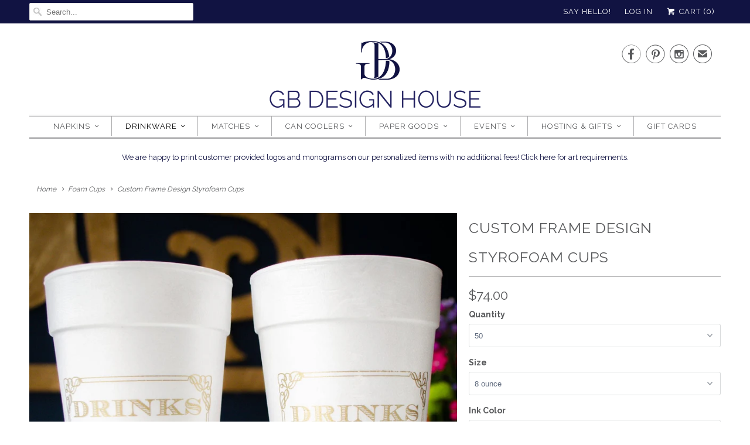

--- FILE ---
content_type: text/html; charset=utf-8
request_url: https://gbdesignhouse.com/collections/foam-cups/products/custom-frame-design-styrofoam-cups
body_size: 60446
content:
<!DOCTYPE html>
<html lang="en">
  <head>
    <meta charset="utf-8">
    <meta http-equiv="cleartype" content="on">
    <meta name="robots" content="index,follow">

    
    <title>Custom Frame Design Styrofoam Cups - GB Design House</title>

    
      <meta name="description" content="Our Custom Frame Design Styrofoam Cups can be customized to fit any event! Feature your last name, sorority, etc in fonts that you love and choose from dozens of ink colors!" />
    

    <!-- Custom Fonts -->
    
      <link href="//fonts.googleapis.com/css?family=.|Raleway:light,normal,bold|Raleway:light,normal,bold|Raleway:light,normal,bold|Raleway:light,normal,bold|Raleway:light,normal,bold|Raleway:light,normal,bold" rel="stylesheet" type="text/css" />
    

    

<meta name="author" content="GB Design House">
<meta property="og:url" content="https://gbdesignhouse.com/products/custom-frame-design-styrofoam-cups">
<meta property="og:site_name" content="GB Design House">


  <meta property="og:type" content="product">
  <meta property="og:title" content="Custom Frame Design Styrofoam Cups">
  
    <meta property="og:image" content="http://gbdesignhouse.com/cdn/shop/products/foam_cups_03_600x.jpg?v=1669049670">
    <meta property="og:image:secure_url" content="https://gbdesignhouse.com/cdn/shop/products/foam_cups_03_600x.jpg?v=1669049670">
    
  
  <meta property="og:price:amount" content="9.00">
  <meta property="og:price:currency" content="USD">


  <meta property="og:description" content="Our Custom Frame Design Styrofoam Cups can be customized to fit any event! Feature your last name, sorority, etc in fonts that you love and choose from dozens of ink colors!">




<meta name="twitter:card" content="summary">

  <meta name="twitter:title" content="Custom Frame Design Styrofoam Cups">
  <meta name="twitter:description" content="DESCRIPTION COLORS + DESIGNS CUP INFO Our Custom Frame Design Styrofoam Cups can be customized to fit any event! Feature your last name, sorority, etc in fonts that you love and choose from dozens of ink colors! THANK YOU! Thank you so much for choosing Gracious Bridal Design House! We are honored that you appreciate our style, and want you to be wowed by our service and our product. When you receive your item, please leave us a review below! If anything is less than stellar, please contact us. Our goal is for you to have a fabulous experience. ••••• By purchasing this listing, you accept Gracious Bridal’s policies. All designs are copyrighted and the sole property of Gracious Bridal. GraciousBridal2018©   CUSTOMER PROVIDED ART We can imprint custom logos and artwork! There is no fee if the artwork is">
  <meta name="twitter:image" content="https://gbdesignhouse.com/cdn/shop/products/foam_cups_03_240x.jpg?v=1669049670">
  <meta name="twitter:image:width" content="240">
  <meta name="twitter:image:height" content="240">



    
      <link rel="prev" href="/collections/foam-cups/products/state-pride-styrofoam-cups">
    
    
      <link rel="next" href="/collections/foam-cups/products/custom-bright-ink-styrofoam-cups">
    

    <!-- Mobile Specific Metas -->
    <meta name="HandheldFriendly" content="True">
    <meta name="MobileOptimized" content="320">
    <meta name="viewport" content="width=device-width,initial-scale=1">
    <meta name="theme-color" content="#ffffff">

    <!-- Stylesheets for Responsive 6.3.3 -->
    <link href="//gbdesignhouse.com/cdn/shop/t/3/assets/styles.scss.css?v=79741376415892518481674765719" rel="stylesheet" type="text/css" media="all" />

    <!-- Icons -->
    
      <link rel="shortcut icon" type="image/x-icon" href="//gbdesignhouse.com/cdn/shop/files/gb-logo-ab-favicon_32x32.jpg?v=1613549637">
    
    <link rel="canonical" href="https://gbdesignhouse.com/products/custom-frame-design-styrofoam-cups" />

    

    <script src="//gbdesignhouse.com/cdn/shop/t/3/assets/app.js?v=4381011656641105621517336178" type="text/javascript"></script>
    <script>window.performance && window.performance.mark && window.performance.mark('shopify.content_for_header.start');</script><meta id="shopify-digital-wallet" name="shopify-digital-wallet" content="/21819311/digital_wallets/dialog">
<meta name="shopify-checkout-api-token" content="830e2613726ac1078c4a075f647bca47">
<meta id="in-context-paypal-metadata" data-shop-id="21819311" data-venmo-supported="false" data-environment="production" data-locale="en_US" data-paypal-v4="true" data-currency="USD">
<link rel="alternate" type="application/json+oembed" href="https://gbdesignhouse.com/products/custom-frame-design-styrofoam-cups.oembed">
<script async="async" src="/checkouts/internal/preloads.js?locale=en-US"></script>
<link rel="preconnect" href="https://shop.app" crossorigin="anonymous">
<script async="async" src="https://shop.app/checkouts/internal/preloads.js?locale=en-US&shop_id=21819311" crossorigin="anonymous"></script>
<script id="apple-pay-shop-capabilities" type="application/json">{"shopId":21819311,"countryCode":"US","currencyCode":"USD","merchantCapabilities":["supports3DS"],"merchantId":"gid:\/\/shopify\/Shop\/21819311","merchantName":"GB Design House","requiredBillingContactFields":["postalAddress","email"],"requiredShippingContactFields":["postalAddress","email"],"shippingType":"shipping","supportedNetworks":["visa","masterCard","amex","discover","elo","jcb"],"total":{"type":"pending","label":"GB Design House","amount":"1.00"},"shopifyPaymentsEnabled":true,"supportsSubscriptions":true}</script>
<script id="shopify-features" type="application/json">{"accessToken":"830e2613726ac1078c4a075f647bca47","betas":["rich-media-storefront-analytics"],"domain":"gbdesignhouse.com","predictiveSearch":true,"shopId":21819311,"locale":"en"}</script>
<script>var Shopify = Shopify || {};
Shopify.shop = "gracious-bridal-design-house.myshopify.com";
Shopify.locale = "en";
Shopify.currency = {"active":"USD","rate":"1.0"};
Shopify.country = "US";
Shopify.theme = {"name":"Responsive-January-30-2018","id":7358513180,"schema_name":"Responsive","schema_version":"6.3.3","theme_store_id":null,"role":"main"};
Shopify.theme.handle = "null";
Shopify.theme.style = {"id":null,"handle":null};
Shopify.cdnHost = "gbdesignhouse.com/cdn";
Shopify.routes = Shopify.routes || {};
Shopify.routes.root = "/";</script>
<script type="module">!function(o){(o.Shopify=o.Shopify||{}).modules=!0}(window);</script>
<script>!function(o){function n(){var o=[];function n(){o.push(Array.prototype.slice.apply(arguments))}return n.q=o,n}var t=o.Shopify=o.Shopify||{};t.loadFeatures=n(),t.autoloadFeatures=n()}(window);</script>
<script>
  window.ShopifyPay = window.ShopifyPay || {};
  window.ShopifyPay.apiHost = "shop.app\/pay";
  window.ShopifyPay.redirectState = null;
</script>
<script id="shop-js-analytics" type="application/json">{"pageType":"product"}</script>
<script defer="defer" async type="module" src="//gbdesignhouse.com/cdn/shopifycloud/shop-js/modules/v2/client.init-shop-cart-sync_C5BV16lS.en.esm.js"></script>
<script defer="defer" async type="module" src="//gbdesignhouse.com/cdn/shopifycloud/shop-js/modules/v2/chunk.common_CygWptCX.esm.js"></script>
<script type="module">
  await import("//gbdesignhouse.com/cdn/shopifycloud/shop-js/modules/v2/client.init-shop-cart-sync_C5BV16lS.en.esm.js");
await import("//gbdesignhouse.com/cdn/shopifycloud/shop-js/modules/v2/chunk.common_CygWptCX.esm.js");

  window.Shopify.SignInWithShop?.initShopCartSync?.({"fedCMEnabled":true,"windoidEnabled":true});

</script>
<script>
  window.Shopify = window.Shopify || {};
  if (!window.Shopify.featureAssets) window.Shopify.featureAssets = {};
  window.Shopify.featureAssets['shop-js'] = {"shop-cart-sync":["modules/v2/client.shop-cart-sync_ZFArdW7E.en.esm.js","modules/v2/chunk.common_CygWptCX.esm.js"],"init-fed-cm":["modules/v2/client.init-fed-cm_CmiC4vf6.en.esm.js","modules/v2/chunk.common_CygWptCX.esm.js"],"shop-button":["modules/v2/client.shop-button_tlx5R9nI.en.esm.js","modules/v2/chunk.common_CygWptCX.esm.js"],"shop-cash-offers":["modules/v2/client.shop-cash-offers_DOA2yAJr.en.esm.js","modules/v2/chunk.common_CygWptCX.esm.js","modules/v2/chunk.modal_D71HUcav.esm.js"],"init-windoid":["modules/v2/client.init-windoid_sURxWdc1.en.esm.js","modules/v2/chunk.common_CygWptCX.esm.js"],"shop-toast-manager":["modules/v2/client.shop-toast-manager_ClPi3nE9.en.esm.js","modules/v2/chunk.common_CygWptCX.esm.js"],"init-shop-email-lookup-coordinator":["modules/v2/client.init-shop-email-lookup-coordinator_B8hsDcYM.en.esm.js","modules/v2/chunk.common_CygWptCX.esm.js"],"init-shop-cart-sync":["modules/v2/client.init-shop-cart-sync_C5BV16lS.en.esm.js","modules/v2/chunk.common_CygWptCX.esm.js"],"avatar":["modules/v2/client.avatar_BTnouDA3.en.esm.js"],"pay-button":["modules/v2/client.pay-button_FdsNuTd3.en.esm.js","modules/v2/chunk.common_CygWptCX.esm.js"],"init-customer-accounts":["modules/v2/client.init-customer-accounts_DxDtT_ad.en.esm.js","modules/v2/client.shop-login-button_C5VAVYt1.en.esm.js","modules/v2/chunk.common_CygWptCX.esm.js","modules/v2/chunk.modal_D71HUcav.esm.js"],"init-shop-for-new-customer-accounts":["modules/v2/client.init-shop-for-new-customer-accounts_ChsxoAhi.en.esm.js","modules/v2/client.shop-login-button_C5VAVYt1.en.esm.js","modules/v2/chunk.common_CygWptCX.esm.js","modules/v2/chunk.modal_D71HUcav.esm.js"],"shop-login-button":["modules/v2/client.shop-login-button_C5VAVYt1.en.esm.js","modules/v2/chunk.common_CygWptCX.esm.js","modules/v2/chunk.modal_D71HUcav.esm.js"],"init-customer-accounts-sign-up":["modules/v2/client.init-customer-accounts-sign-up_CPSyQ0Tj.en.esm.js","modules/v2/client.shop-login-button_C5VAVYt1.en.esm.js","modules/v2/chunk.common_CygWptCX.esm.js","modules/v2/chunk.modal_D71HUcav.esm.js"],"shop-follow-button":["modules/v2/client.shop-follow-button_Cva4Ekp9.en.esm.js","modules/v2/chunk.common_CygWptCX.esm.js","modules/v2/chunk.modal_D71HUcav.esm.js"],"checkout-modal":["modules/v2/client.checkout-modal_BPM8l0SH.en.esm.js","modules/v2/chunk.common_CygWptCX.esm.js","modules/v2/chunk.modal_D71HUcav.esm.js"],"lead-capture":["modules/v2/client.lead-capture_Bi8yE_yS.en.esm.js","modules/v2/chunk.common_CygWptCX.esm.js","modules/v2/chunk.modal_D71HUcav.esm.js"],"shop-login":["modules/v2/client.shop-login_D6lNrXab.en.esm.js","modules/v2/chunk.common_CygWptCX.esm.js","modules/v2/chunk.modal_D71HUcav.esm.js"],"payment-terms":["modules/v2/client.payment-terms_CZxnsJam.en.esm.js","modules/v2/chunk.common_CygWptCX.esm.js","modules/v2/chunk.modal_D71HUcav.esm.js"]};
</script>
<script>(function() {
  var isLoaded = false;
  function asyncLoad() {
    if (isLoaded) return;
    isLoaded = true;
    var urls = ["\/\/d1liekpayvooaz.cloudfront.net\/apps\/customizery\/customizery.js?shop=gracious-bridal-design-house.myshopify.com","https:\/\/www.socialintents.com\/api\/socialintents.1.3.js?shop=gracious-bridal-design-house.myshopify.com#2c9fa56369b7f2640169bbf4577f02a2","https:\/\/www.orderlogicapp.com\/embedded_js\/production_base.js?1589921741\u0026shop=gracious-bridal-design-house.myshopify.com","https:\/\/static.shareasale.com\/json\/shopify\/deduplication.js?shop=gracious-bridal-design-house.myshopify.com","https:\/\/cdn.nfcube.com\/instafeed-c6c40c9267524daa8cff77a38394fc52.js?shop=gracious-bridal-design-house.myshopify.com"];
    for (var i = 0; i < urls.length; i++) {
      var s = document.createElement('script');
      s.type = 'text/javascript';
      s.async = true;
      s.src = urls[i];
      var x = document.getElementsByTagName('script')[0];
      x.parentNode.insertBefore(s, x);
    }
  };
  if(window.attachEvent) {
    window.attachEvent('onload', asyncLoad);
  } else {
    window.addEventListener('load', asyncLoad, false);
  }
})();</script>
<script id="__st">var __st={"a":21819311,"offset":-21600,"reqid":"c65e3b9d-23b8-4787-90e3-e1bb268dd6dc-1768675347","pageurl":"gbdesignhouse.com\/collections\/foam-cups\/products\/custom-frame-design-styrofoam-cups","u":"fcf40a7c3712","p":"product","rtyp":"product","rid":6946089599085};</script>
<script>window.ShopifyPaypalV4VisibilityTracking = true;</script>
<script id="captcha-bootstrap">!function(){'use strict';const t='contact',e='account',n='new_comment',o=[[t,t],['blogs',n],['comments',n],[t,'customer']],c=[[e,'customer_login'],[e,'guest_login'],[e,'recover_customer_password'],[e,'create_customer']],r=t=>t.map((([t,e])=>`form[action*='/${t}']:not([data-nocaptcha='true']) input[name='form_type'][value='${e}']`)).join(','),a=t=>()=>t?[...document.querySelectorAll(t)].map((t=>t.form)):[];function s(){const t=[...o],e=r(t);return a(e)}const i='password',u='form_key',d=['recaptcha-v3-token','g-recaptcha-response','h-captcha-response',i],f=()=>{try{return window.sessionStorage}catch{return}},m='__shopify_v',_=t=>t.elements[u];function p(t,e,n=!1){try{const o=window.sessionStorage,c=JSON.parse(o.getItem(e)),{data:r}=function(t){const{data:e,action:n}=t;return t[m]||n?{data:e,action:n}:{data:t,action:n}}(c);for(const[e,n]of Object.entries(r))t.elements[e]&&(t.elements[e].value=n);n&&o.removeItem(e)}catch(o){console.error('form repopulation failed',{error:o})}}const l='form_type',E='cptcha';function T(t){t.dataset[E]=!0}const w=window,h=w.document,L='Shopify',v='ce_forms',y='captcha';let A=!1;((t,e)=>{const n=(g='f06e6c50-85a8-45c8-87d0-21a2b65856fe',I='https://cdn.shopify.com/shopifycloud/storefront-forms-hcaptcha/ce_storefront_forms_captcha_hcaptcha.v1.5.2.iife.js',D={infoText:'Protected by hCaptcha',privacyText:'Privacy',termsText:'Terms'},(t,e,n)=>{const o=w[L][v],c=o.bindForm;if(c)return c(t,g,e,D).then(n);var r;o.q.push([[t,g,e,D],n]),r=I,A||(h.body.append(Object.assign(h.createElement('script'),{id:'captcha-provider',async:!0,src:r})),A=!0)});var g,I,D;w[L]=w[L]||{},w[L][v]=w[L][v]||{},w[L][v].q=[],w[L][y]=w[L][y]||{},w[L][y].protect=function(t,e){n(t,void 0,e),T(t)},Object.freeze(w[L][y]),function(t,e,n,w,h,L){const[v,y,A,g]=function(t,e,n){const i=e?o:[],u=t?c:[],d=[...i,...u],f=r(d),m=r(i),_=r(d.filter((([t,e])=>n.includes(e))));return[a(f),a(m),a(_),s()]}(w,h,L),I=t=>{const e=t.target;return e instanceof HTMLFormElement?e:e&&e.form},D=t=>v().includes(t);t.addEventListener('submit',(t=>{const e=I(t);if(!e)return;const n=D(e)&&!e.dataset.hcaptchaBound&&!e.dataset.recaptchaBound,o=_(e),c=g().includes(e)&&(!o||!o.value);(n||c)&&t.preventDefault(),c&&!n&&(function(t){try{if(!f())return;!function(t){const e=f();if(!e)return;const n=_(t);if(!n)return;const o=n.value;o&&e.removeItem(o)}(t);const e=Array.from(Array(32),(()=>Math.random().toString(36)[2])).join('');!function(t,e){_(t)||t.append(Object.assign(document.createElement('input'),{type:'hidden',name:u})),t.elements[u].value=e}(t,e),function(t,e){const n=f();if(!n)return;const o=[...t.querySelectorAll(`input[type='${i}']`)].map((({name:t})=>t)),c=[...d,...o],r={};for(const[a,s]of new FormData(t).entries())c.includes(a)||(r[a]=s);n.setItem(e,JSON.stringify({[m]:1,action:t.action,data:r}))}(t,e)}catch(e){console.error('failed to persist form',e)}}(e),e.submit())}));const S=(t,e)=>{t&&!t.dataset[E]&&(n(t,e.some((e=>e===t))),T(t))};for(const o of['focusin','change'])t.addEventListener(o,(t=>{const e=I(t);D(e)&&S(e,y())}));const B=e.get('form_key'),M=e.get(l),P=B&&M;t.addEventListener('DOMContentLoaded',(()=>{const t=y();if(P)for(const e of t)e.elements[l].value===M&&p(e,B);[...new Set([...A(),...v().filter((t=>'true'===t.dataset.shopifyCaptcha))])].forEach((e=>S(e,t)))}))}(h,new URLSearchParams(w.location.search),n,t,e,['guest_login'])})(!0,!0)}();</script>
<script integrity="sha256-4kQ18oKyAcykRKYeNunJcIwy7WH5gtpwJnB7kiuLZ1E=" data-source-attribution="shopify.loadfeatures" defer="defer" src="//gbdesignhouse.com/cdn/shopifycloud/storefront/assets/storefront/load_feature-a0a9edcb.js" crossorigin="anonymous"></script>
<script crossorigin="anonymous" defer="defer" src="//gbdesignhouse.com/cdn/shopifycloud/storefront/assets/shopify_pay/storefront-65b4c6d7.js?v=20250812"></script>
<script data-source-attribution="shopify.dynamic_checkout.dynamic.init">var Shopify=Shopify||{};Shopify.PaymentButton=Shopify.PaymentButton||{isStorefrontPortableWallets:!0,init:function(){window.Shopify.PaymentButton.init=function(){};var t=document.createElement("script");t.src="https://gbdesignhouse.com/cdn/shopifycloud/portable-wallets/latest/portable-wallets.en.js",t.type="module",document.head.appendChild(t)}};
</script>
<script data-source-attribution="shopify.dynamic_checkout.buyer_consent">
  function portableWalletsHideBuyerConsent(e){var t=document.getElementById("shopify-buyer-consent"),n=document.getElementById("shopify-subscription-policy-button");t&&n&&(t.classList.add("hidden"),t.setAttribute("aria-hidden","true"),n.removeEventListener("click",e))}function portableWalletsShowBuyerConsent(e){var t=document.getElementById("shopify-buyer-consent"),n=document.getElementById("shopify-subscription-policy-button");t&&n&&(t.classList.remove("hidden"),t.removeAttribute("aria-hidden"),n.addEventListener("click",e))}window.Shopify?.PaymentButton&&(window.Shopify.PaymentButton.hideBuyerConsent=portableWalletsHideBuyerConsent,window.Shopify.PaymentButton.showBuyerConsent=portableWalletsShowBuyerConsent);
</script>
<script data-source-attribution="shopify.dynamic_checkout.cart.bootstrap">document.addEventListener("DOMContentLoaded",(function(){function t(){return document.querySelector("shopify-accelerated-checkout-cart, shopify-accelerated-checkout")}if(t())Shopify.PaymentButton.init();else{new MutationObserver((function(e,n){t()&&(Shopify.PaymentButton.init(),n.disconnect())})).observe(document.body,{childList:!0,subtree:!0})}}));
</script>
<link id="shopify-accelerated-checkout-styles" rel="stylesheet" media="screen" href="https://gbdesignhouse.com/cdn/shopifycloud/portable-wallets/latest/accelerated-checkout-backwards-compat.css" crossorigin="anonymous">
<style id="shopify-accelerated-checkout-cart">
        #shopify-buyer-consent {
  margin-top: 1em;
  display: inline-block;
  width: 100%;
}

#shopify-buyer-consent.hidden {
  display: none;
}

#shopify-subscription-policy-button {
  background: none;
  border: none;
  padding: 0;
  text-decoration: underline;
  font-size: inherit;
  cursor: pointer;
}

#shopify-subscription-policy-button::before {
  box-shadow: none;
}

      </style>

<script>window.performance && window.performance.mark && window.performance.mark('shopify.content_for_header.end');</script>
    
  <!-- OrderLogic checkout restrictions ========================================= -->
  <script>
DEBUG_KEY = "__olDebug";

if (typeof olCreateCookie == 'undefined') {
    var olCreateCookie = function (name, value, days) {
        if (days) {
            var date = new Date();
            date.setTime(date.getTime() + (days * 24 * 60 * 60 * 1000));
            var expires = "; expires=" + date.toGMTString();
        }
        else var expires = "";
        document.cookie = name + "=" + JSON.stringify(value) + expires + "; path=/; SameSite=None; Secure";
    };
}

if (typeof olReadCookie == 'undefined') {
    var olReadCookie = function (name) {
        var nameEQ = name + "=";
        var ca = document.cookie.split(';');
        // the cookie is being created, there is a problem with the following logic matching the name
        for (var i = 0; i < ca.length; i++) {
            var c = ca[i];
            while (c.charAt(0) == ' ') c = c.substring(1, c.length);
            if (c.indexOf(nameEQ) == 0) return JSON.parse(c.substring(nameEQ.length, c.length));
        }
        return;
    };
}

if (typeof getOlCacheBuster == 'undefined') {
    var getOlCacheBuster = function() {
        if ( typeof getOlCacheBuster.olCacheBuster == 'undefined') {
            scriptsArray = Array.prototype.slice.call(document.getElementsByTagName("script"));
            scriptsArray = scriptsArray.concat(Array.prototype.slice.call(document.getElementsByTagName("noscript")));
            for (var i=0; i<scriptsArray.length; i++) {
                cacheBusterArray = scriptsArray[i].innerHTML.match(/orderlogicapp.com\\\/embedded_js\\\/production_base.js\?(\d+)/);
                if (cacheBusterArray == null) {
                    cacheBusterString = scriptsArray[i].getAttribute('src');
                    if (cacheBusterString != null) {
                        cacheBusterArray = cacheBusterString.match(/orderlogicapp.com\/embedded_js\/production_base.js\?(\d+)/);
                    }
                }
                if (cacheBusterArray != null) {
                    getOlCacheBuster.olCacheBuster = cacheBusterArray[1];
                    break;
                }
            }
        }
        return getOlCacheBuster.olCacheBuster;
    }
}

if (typeof ol_hostname == 'undefined') {
    var ol_hostname = 'www.orderlogicapp.com';
    var ol_debug = olReadCookie(DEBUG_KEY);
    if (window.location.search.replace("?", "").substring(0, 7) == 'olDebug') {
        ol_debug = window.location.search.replace("?olDebug=", "");
        if (ol_debug == 'false') ol_debug = false;
        olCreateCookie(DEBUG_KEY, ol_debug, null);
    }
}

var ol_cachebuster = getOlCacheBuster();
if (( typeof ol_cachebuster != 'undefined') || (ol_debug)) {
    if (typeof ol_script == 'undefined') {
        var ol_script = document.createElement('script');
        ol_script.type = 'text/javascript';
        ol_script.async = true;
        ol_script.src = "https://" + (ol_debug ? 'dev.orderlogicapp.com' : ol_hostname) + "/embedded_js/store.js?" + ol_cachebuster;
        document.head.appendChild(ol_script);
    }
}



olProductData = { 
}


olProductDataDcb = {
  productId: 6946089599085,
  handle: "custom-frame-design-styrofoam-cups",
  tags: [
    
        "cup",
    
        "favor",
    
        "wedding",
    
  ]
}

</script>
    
    <noscript>
      <style>
        .slides > li:first-child {display: block;}

        .image__fallback {
          width: 100vw;
          display: block !important;
          max-width: 100vw !important;
          margin-bottom: 0;
        }
        .no-js-only {
          display: inherit !important;
        }
        .icon-cart.cart-button {
          display: none;
        }
        .lazyload {
          opacity: 1;
          -webkit-filter: blur(0);
          filter: blur(0);
        }
        .animate_right,
        .animate_left,
        .animate_up,
        .animate_down {
          opacity: 1;
        }
        .flexslider .slides>li {
          display: block;
        }

      </style>
    </noscript>
<meta name="p:domain_verify" content="44f75b694679bb03e4c507652463a656"/>

  <script src="https://www.dwin1.com/19038.js" type="text/javascript" defer="defer"></script>
  <link href="https://monorail-edge.shopifysvc.com" rel="dns-prefetch">
<script>(function(){if ("sendBeacon" in navigator && "performance" in window) {try {var session_token_from_headers = performance.getEntriesByType('navigation')[0].serverTiming.find(x => x.name == '_s').description;} catch {var session_token_from_headers = undefined;}var session_cookie_matches = document.cookie.match(/_shopify_s=([^;]*)/);var session_token_from_cookie = session_cookie_matches && session_cookie_matches.length === 2 ? session_cookie_matches[1] : "";var session_token = session_token_from_headers || session_token_from_cookie || "";function handle_abandonment_event(e) {var entries = performance.getEntries().filter(function(entry) {return /monorail-edge.shopifysvc.com/.test(entry.name);});if (!window.abandonment_tracked && entries.length === 0) {window.abandonment_tracked = true;var currentMs = Date.now();var navigation_start = performance.timing.navigationStart;var payload = {shop_id: 21819311,url: window.location.href,navigation_start,duration: currentMs - navigation_start,session_token,page_type: "product"};window.navigator.sendBeacon("https://monorail-edge.shopifysvc.com/v1/produce", JSON.stringify({schema_id: "online_store_buyer_site_abandonment/1.1",payload: payload,metadata: {event_created_at_ms: currentMs,event_sent_at_ms: currentMs}}));}}window.addEventListener('pagehide', handle_abandonment_event);}}());</script>
<script id="web-pixels-manager-setup">(function e(e,d,r,n,o){if(void 0===o&&(o={}),!Boolean(null===(a=null===(i=window.Shopify)||void 0===i?void 0:i.analytics)||void 0===a?void 0:a.replayQueue)){var i,a;window.Shopify=window.Shopify||{};var t=window.Shopify;t.analytics=t.analytics||{};var s=t.analytics;s.replayQueue=[],s.publish=function(e,d,r){return s.replayQueue.push([e,d,r]),!0};try{self.performance.mark("wpm:start")}catch(e){}var l=function(){var e={modern:/Edge?\/(1{2}[4-9]|1[2-9]\d|[2-9]\d{2}|\d{4,})\.\d+(\.\d+|)|Firefox\/(1{2}[4-9]|1[2-9]\d|[2-9]\d{2}|\d{4,})\.\d+(\.\d+|)|Chrom(ium|e)\/(9{2}|\d{3,})\.\d+(\.\d+|)|(Maci|X1{2}).+ Version\/(15\.\d+|(1[6-9]|[2-9]\d|\d{3,})\.\d+)([,.]\d+|)( \(\w+\)|)( Mobile\/\w+|) Safari\/|Chrome.+OPR\/(9{2}|\d{3,})\.\d+\.\d+|(CPU[ +]OS|iPhone[ +]OS|CPU[ +]iPhone|CPU IPhone OS|CPU iPad OS)[ +]+(15[._]\d+|(1[6-9]|[2-9]\d|\d{3,})[._]\d+)([._]\d+|)|Android:?[ /-](13[3-9]|1[4-9]\d|[2-9]\d{2}|\d{4,})(\.\d+|)(\.\d+|)|Android.+Firefox\/(13[5-9]|1[4-9]\d|[2-9]\d{2}|\d{4,})\.\d+(\.\d+|)|Android.+Chrom(ium|e)\/(13[3-9]|1[4-9]\d|[2-9]\d{2}|\d{4,})\.\d+(\.\d+|)|SamsungBrowser\/([2-9]\d|\d{3,})\.\d+/,legacy:/Edge?\/(1[6-9]|[2-9]\d|\d{3,})\.\d+(\.\d+|)|Firefox\/(5[4-9]|[6-9]\d|\d{3,})\.\d+(\.\d+|)|Chrom(ium|e)\/(5[1-9]|[6-9]\d|\d{3,})\.\d+(\.\d+|)([\d.]+$|.*Safari\/(?![\d.]+ Edge\/[\d.]+$))|(Maci|X1{2}).+ Version\/(10\.\d+|(1[1-9]|[2-9]\d|\d{3,})\.\d+)([,.]\d+|)( \(\w+\)|)( Mobile\/\w+|) Safari\/|Chrome.+OPR\/(3[89]|[4-9]\d|\d{3,})\.\d+\.\d+|(CPU[ +]OS|iPhone[ +]OS|CPU[ +]iPhone|CPU IPhone OS|CPU iPad OS)[ +]+(10[._]\d+|(1[1-9]|[2-9]\d|\d{3,})[._]\d+)([._]\d+|)|Android:?[ /-](13[3-9]|1[4-9]\d|[2-9]\d{2}|\d{4,})(\.\d+|)(\.\d+|)|Mobile Safari.+OPR\/([89]\d|\d{3,})\.\d+\.\d+|Android.+Firefox\/(13[5-9]|1[4-9]\d|[2-9]\d{2}|\d{4,})\.\d+(\.\d+|)|Android.+Chrom(ium|e)\/(13[3-9]|1[4-9]\d|[2-9]\d{2}|\d{4,})\.\d+(\.\d+|)|Android.+(UC? ?Browser|UCWEB|U3)[ /]?(15\.([5-9]|\d{2,})|(1[6-9]|[2-9]\d|\d{3,})\.\d+)\.\d+|SamsungBrowser\/(5\.\d+|([6-9]|\d{2,})\.\d+)|Android.+MQ{2}Browser\/(14(\.(9|\d{2,})|)|(1[5-9]|[2-9]\d|\d{3,})(\.\d+|))(\.\d+|)|K[Aa][Ii]OS\/(3\.\d+|([4-9]|\d{2,})\.\d+)(\.\d+|)/},d=e.modern,r=e.legacy,n=navigator.userAgent;return n.match(d)?"modern":n.match(r)?"legacy":"unknown"}(),u="modern"===l?"modern":"legacy",c=(null!=n?n:{modern:"",legacy:""})[u],f=function(e){return[e.baseUrl,"/wpm","/b",e.hashVersion,"modern"===e.buildTarget?"m":"l",".js"].join("")}({baseUrl:d,hashVersion:r,buildTarget:u}),m=function(e){var d=e.version,r=e.bundleTarget,n=e.surface,o=e.pageUrl,i=e.monorailEndpoint;return{emit:function(e){var a=e.status,t=e.errorMsg,s=(new Date).getTime(),l=JSON.stringify({metadata:{event_sent_at_ms:s},events:[{schema_id:"web_pixels_manager_load/3.1",payload:{version:d,bundle_target:r,page_url:o,status:a,surface:n,error_msg:t},metadata:{event_created_at_ms:s}}]});if(!i)return console&&console.warn&&console.warn("[Web Pixels Manager] No Monorail endpoint provided, skipping logging."),!1;try{return self.navigator.sendBeacon.bind(self.navigator)(i,l)}catch(e){}var u=new XMLHttpRequest;try{return u.open("POST",i,!0),u.setRequestHeader("Content-Type","text/plain"),u.send(l),!0}catch(e){return console&&console.warn&&console.warn("[Web Pixels Manager] Got an unhandled error while logging to Monorail."),!1}}}}({version:r,bundleTarget:l,surface:e.surface,pageUrl:self.location.href,monorailEndpoint:e.monorailEndpoint});try{o.browserTarget=l,function(e){var d=e.src,r=e.async,n=void 0===r||r,o=e.onload,i=e.onerror,a=e.sri,t=e.scriptDataAttributes,s=void 0===t?{}:t,l=document.createElement("script"),u=document.querySelector("head"),c=document.querySelector("body");if(l.async=n,l.src=d,a&&(l.integrity=a,l.crossOrigin="anonymous"),s)for(var f in s)if(Object.prototype.hasOwnProperty.call(s,f))try{l.dataset[f]=s[f]}catch(e){}if(o&&l.addEventListener("load",o),i&&l.addEventListener("error",i),u)u.appendChild(l);else{if(!c)throw new Error("Did not find a head or body element to append the script");c.appendChild(l)}}({src:f,async:!0,onload:function(){if(!function(){var e,d;return Boolean(null===(d=null===(e=window.Shopify)||void 0===e?void 0:e.analytics)||void 0===d?void 0:d.initialized)}()){var d=window.webPixelsManager.init(e)||void 0;if(d){var r=window.Shopify.analytics;r.replayQueue.forEach((function(e){var r=e[0],n=e[1],o=e[2];d.publishCustomEvent(r,n,o)})),r.replayQueue=[],r.publish=d.publishCustomEvent,r.visitor=d.visitor,r.initialized=!0}}},onerror:function(){return m.emit({status:"failed",errorMsg:"".concat(f," has failed to load")})},sri:function(e){var d=/^sha384-[A-Za-z0-9+/=]+$/;return"string"==typeof e&&d.test(e)}(c)?c:"",scriptDataAttributes:o}),m.emit({status:"loading"})}catch(e){m.emit({status:"failed",errorMsg:(null==e?void 0:e.message)||"Unknown error"})}}})({shopId: 21819311,storefrontBaseUrl: "https://gbdesignhouse.com",extensionsBaseUrl: "https://extensions.shopifycdn.com/cdn/shopifycloud/web-pixels-manager",monorailEndpoint: "https://monorail-edge.shopifysvc.com/unstable/produce_batch",surface: "storefront-renderer",enabledBetaFlags: ["2dca8a86"],webPixelsConfigList: [{"id":"56623213","configuration":"{\"tagID\":\"2612351015853\"}","eventPayloadVersion":"v1","runtimeContext":"STRICT","scriptVersion":"18031546ee651571ed29edbe71a3550b","type":"APP","apiClientId":3009811,"privacyPurposes":["ANALYTICS","MARKETING","SALE_OF_DATA"],"dataSharingAdjustments":{"protectedCustomerApprovalScopes":["read_customer_address","read_customer_email","read_customer_name","read_customer_personal_data","read_customer_phone"]}},{"id":"51970157","eventPayloadVersion":"v1","runtimeContext":"LAX","scriptVersion":"1","type":"CUSTOM","privacyPurposes":["MARKETING"],"name":"Meta pixel (migrated)"},{"id":"shopify-app-pixel","configuration":"{}","eventPayloadVersion":"v1","runtimeContext":"STRICT","scriptVersion":"0450","apiClientId":"shopify-pixel","type":"APP","privacyPurposes":["ANALYTICS","MARKETING"]},{"id":"shopify-custom-pixel","eventPayloadVersion":"v1","runtimeContext":"LAX","scriptVersion":"0450","apiClientId":"shopify-pixel","type":"CUSTOM","privacyPurposes":["ANALYTICS","MARKETING"]}],isMerchantRequest: false,initData: {"shop":{"name":"GB Design House","paymentSettings":{"currencyCode":"USD"},"myshopifyDomain":"gracious-bridal-design-house.myshopify.com","countryCode":"US","storefrontUrl":"https:\/\/gbdesignhouse.com"},"customer":null,"cart":null,"checkout":null,"productVariants":[{"price":{"amount":74.0,"currencyCode":"USD"},"product":{"title":"Custom Frame Design Styrofoam Cups","vendor":"Print Appeal","id":"6946089599085","untranslatedTitle":"Custom Frame Design Styrofoam Cups","url":"\/products\/custom-frame-design-styrofoam-cups","type":"Foam Cup"},"id":"40462616199277","image":{"src":"\/\/gbdesignhouse.com\/cdn\/shop\/products\/foam_cups_03.jpg?v=1669049670"},"sku":null,"title":"50 \/ 8 ounce","untranslatedTitle":"50 \/ 8 ounce"},{"price":{"amount":76.0,"currencyCode":"USD"},"product":{"title":"Custom Frame Design Styrofoam Cups","vendor":"Print Appeal","id":"6946089599085","untranslatedTitle":"Custom Frame Design Styrofoam Cups","url":"\/products\/custom-frame-design-styrofoam-cups","type":"Foam Cup"},"id":"40462616232045","image":{"src":"\/\/gbdesignhouse.com\/cdn\/shop\/products\/foam_cups_03.jpg?v=1669049670"},"sku":null,"title":"50 \/ 12 ounce","untranslatedTitle":"50 \/ 12 ounce"},{"price":{"amount":78.0,"currencyCode":"USD"},"product":{"title":"Custom Frame Design Styrofoam Cups","vendor":"Print Appeal","id":"6946089599085","untranslatedTitle":"Custom Frame Design Styrofoam Cups","url":"\/products\/custom-frame-design-styrofoam-cups","type":"Foam Cup"},"id":"40462616264813","image":{"src":"\/\/gbdesignhouse.com\/cdn\/shop\/products\/foam_cups_03.jpg?v=1669049670"},"sku":null,"title":"50 \/ 14 ounce","untranslatedTitle":"50 \/ 14 ounce"},{"price":{"amount":80.0,"currencyCode":"USD"},"product":{"title":"Custom Frame Design Styrofoam Cups","vendor":"Print Appeal","id":"6946089599085","untranslatedTitle":"Custom Frame Design Styrofoam Cups","url":"\/products\/custom-frame-design-styrofoam-cups","type":"Foam Cup"},"id":"40462616297581","image":{"src":"\/\/gbdesignhouse.com\/cdn\/shop\/products\/foam_cups_03.jpg?v=1669049670"},"sku":null,"title":"50 \/ 16 ounce","untranslatedTitle":"50 \/ 16 ounce"},{"price":{"amount":84.0,"currencyCode":"USD"},"product":{"title":"Custom Frame Design Styrofoam Cups","vendor":"Print Appeal","id":"6946089599085","untranslatedTitle":"Custom Frame Design Styrofoam Cups","url":"\/products\/custom-frame-design-styrofoam-cups","type":"Foam Cup"},"id":"40462616330349","image":{"src":"\/\/gbdesignhouse.com\/cdn\/shop\/products\/foam_cups_03.jpg?v=1669049670"},"sku":null,"title":"50 \/ 20 ounce","untranslatedTitle":"50 \/ 20 ounce"},{"price":{"amount":89.0,"currencyCode":"USD"},"product":{"title":"Custom Frame Design Styrofoam Cups","vendor":"Print Appeal","id":"6946089599085","untranslatedTitle":"Custom Frame Design Styrofoam Cups","url":"\/products\/custom-frame-design-styrofoam-cups","type":"Foam Cup"},"id":"40462616363117","image":{"src":"\/\/gbdesignhouse.com\/cdn\/shop\/products\/foam_cups_03.jpg?v=1669049670"},"sku":null,"title":"50 \/ 24 ounce","untranslatedTitle":"50 \/ 24 ounce"},{"price":{"amount":79.0,"currencyCode":"USD"},"product":{"title":"Custom Frame Design Styrofoam Cups","vendor":"Print Appeal","id":"6946089599085","untranslatedTitle":"Custom Frame Design Styrofoam Cups","url":"\/products\/custom-frame-design-styrofoam-cups","type":"Foam Cup"},"id":"40462616395885","image":{"src":"\/\/gbdesignhouse.com\/cdn\/shop\/products\/foam_cups_03.jpg?v=1669049670"},"sku":null,"title":"50 \/ 32 ounce","untranslatedTitle":"50 \/ 32 ounce"},{"price":{"amount":99.0,"currencyCode":"USD"},"product":{"title":"Custom Frame Design Styrofoam Cups","vendor":"Print Appeal","id":"6946089599085","untranslatedTitle":"Custom Frame Design Styrofoam Cups","url":"\/products\/custom-frame-design-styrofoam-cups","type":"Foam Cup"},"id":"40462616428653","image":{"src":"\/\/gbdesignhouse.com\/cdn\/shop\/products\/foam_cups_03.jpg?v=1669049670"},"sku":null,"title":"100 \/ 8 ounce","untranslatedTitle":"100 \/ 8 ounce"},{"price":{"amount":104.0,"currencyCode":"USD"},"product":{"title":"Custom Frame Design Styrofoam Cups","vendor":"Print Appeal","id":"6946089599085","untranslatedTitle":"Custom Frame Design Styrofoam Cups","url":"\/products\/custom-frame-design-styrofoam-cups","type":"Foam Cup"},"id":"40462616461421","image":{"src":"\/\/gbdesignhouse.com\/cdn\/shop\/products\/foam_cups_03.jpg?v=1669049670"},"sku":null,"title":"100 \/ 12 ounce","untranslatedTitle":"100 \/ 12 ounce"},{"price":{"amount":106.0,"currencyCode":"USD"},"product":{"title":"Custom Frame Design Styrofoam Cups","vendor":"Print Appeal","id":"6946089599085","untranslatedTitle":"Custom Frame Design Styrofoam Cups","url":"\/products\/custom-frame-design-styrofoam-cups","type":"Foam Cup"},"id":"40462616494189","image":{"src":"\/\/gbdesignhouse.com\/cdn\/shop\/products\/foam_cups_03.jpg?v=1669049670"},"sku":null,"title":"100 \/ 14 ounce","untranslatedTitle":"100 \/ 14 ounce"},{"price":{"amount":110.0,"currencyCode":"USD"},"product":{"title":"Custom Frame Design Styrofoam Cups","vendor":"Print Appeal","id":"6946089599085","untranslatedTitle":"Custom Frame Design Styrofoam Cups","url":"\/products\/custom-frame-design-styrofoam-cups","type":"Foam Cup"},"id":"40462616526957","image":{"src":"\/\/gbdesignhouse.com\/cdn\/shop\/products\/foam_cups_03.jpg?v=1669049670"},"sku":null,"title":"100 \/ 16 ounce","untranslatedTitle":"100 \/ 16 ounce"},{"price":{"amount":115.0,"currencyCode":"USD"},"product":{"title":"Custom Frame Design Styrofoam Cups","vendor":"Print Appeal","id":"6946089599085","untranslatedTitle":"Custom Frame Design Styrofoam Cups","url":"\/products\/custom-frame-design-styrofoam-cups","type":"Foam Cup"},"id":"40462616559725","image":{"src":"\/\/gbdesignhouse.com\/cdn\/shop\/products\/foam_cups_03.jpg?v=1669049670"},"sku":null,"title":"100 \/ 20 ounce","untranslatedTitle":"100 \/ 20 ounce"},{"price":{"amount":120.0,"currencyCode":"USD"},"product":{"title":"Custom Frame Design Styrofoam Cups","vendor":"Print Appeal","id":"6946089599085","untranslatedTitle":"Custom Frame Design Styrofoam Cups","url":"\/products\/custom-frame-design-styrofoam-cups","type":"Foam Cup"},"id":"40462616592493","image":{"src":"\/\/gbdesignhouse.com\/cdn\/shop\/products\/foam_cups_03.jpg?v=1669049670"},"sku":null,"title":"100 \/ 24 ounce","untranslatedTitle":"100 \/ 24 ounce"},{"price":{"amount":105.0,"currencyCode":"USD"},"product":{"title":"Custom Frame Design Styrofoam Cups","vendor":"Print Appeal","id":"6946089599085","untranslatedTitle":"Custom Frame Design Styrofoam Cups","url":"\/products\/custom-frame-design-styrofoam-cups","type":"Foam Cup"},"id":"40462616625261","image":{"src":"\/\/gbdesignhouse.com\/cdn\/shop\/products\/foam_cups_03.jpg?v=1669049670"},"sku":null,"title":"100 \/ 32 ounce","untranslatedTitle":"100 \/ 32 ounce"},{"price":{"amount":125.0,"currencyCode":"USD"},"product":{"title":"Custom Frame Design Styrofoam Cups","vendor":"Print Appeal","id":"6946089599085","untranslatedTitle":"Custom Frame Design Styrofoam Cups","url":"\/products\/custom-frame-design-styrofoam-cups","type":"Foam Cup"},"id":"40462616658029","image":{"src":"\/\/gbdesignhouse.com\/cdn\/shop\/products\/foam_cups_03.jpg?v=1669049670"},"sku":null,"title":"150 \/ 8 ounce","untranslatedTitle":"150 \/ 8 ounce"},{"price":{"amount":130.0,"currencyCode":"USD"},"product":{"title":"Custom Frame Design Styrofoam Cups","vendor":"Print Appeal","id":"6946089599085","untranslatedTitle":"Custom Frame Design Styrofoam Cups","url":"\/products\/custom-frame-design-styrofoam-cups","type":"Foam Cup"},"id":"40462616690797","image":{"src":"\/\/gbdesignhouse.com\/cdn\/shop\/products\/foam_cups_03.jpg?v=1669049670"},"sku":null,"title":"150 \/ 12 ounce","untranslatedTitle":"150 \/ 12 ounce"},{"price":{"amount":135.0,"currencyCode":"USD"},"product":{"title":"Custom Frame Design Styrofoam Cups","vendor":"Print Appeal","id":"6946089599085","untranslatedTitle":"Custom Frame Design Styrofoam Cups","url":"\/products\/custom-frame-design-styrofoam-cups","type":"Foam Cup"},"id":"40462616723565","image":{"src":"\/\/gbdesignhouse.com\/cdn\/shop\/products\/foam_cups_03.jpg?v=1669049670"},"sku":null,"title":"150 \/ 14 ounce","untranslatedTitle":"150 \/ 14 ounce"},{"price":{"amount":139.0,"currencyCode":"USD"},"product":{"title":"Custom Frame Design Styrofoam Cups","vendor":"Print Appeal","id":"6946089599085","untranslatedTitle":"Custom Frame Design Styrofoam Cups","url":"\/products\/custom-frame-design-styrofoam-cups","type":"Foam Cup"},"id":"40462616756333","image":{"src":"\/\/gbdesignhouse.com\/cdn\/shop\/products\/foam_cups_03.jpg?v=1669049670"},"sku":null,"title":"150 \/ 16 ounce","untranslatedTitle":"150 \/ 16 ounce"},{"price":{"amount":144.0,"currencyCode":"USD"},"product":{"title":"Custom Frame Design Styrofoam Cups","vendor":"Print Appeal","id":"6946089599085","untranslatedTitle":"Custom Frame Design Styrofoam Cups","url":"\/products\/custom-frame-design-styrofoam-cups","type":"Foam Cup"},"id":"40462616789101","image":{"src":"\/\/gbdesignhouse.com\/cdn\/shop\/products\/foam_cups_03.jpg?v=1669049670"},"sku":null,"title":"150 \/ 20 ounce","untranslatedTitle":"150 \/ 20 ounce"},{"price":{"amount":149.0,"currencyCode":"USD"},"product":{"title":"Custom Frame Design Styrofoam Cups","vendor":"Print Appeal","id":"6946089599085","untranslatedTitle":"Custom Frame Design Styrofoam Cups","url":"\/products\/custom-frame-design-styrofoam-cups","type":"Foam Cup"},"id":"40462616821869","image":{"src":"\/\/gbdesignhouse.com\/cdn\/shop\/products\/foam_cups_03.jpg?v=1669049670"},"sku":null,"title":"150 \/ 24 ounce","untranslatedTitle":"150 \/ 24 ounce"},{"price":{"amount":132.0,"currencyCode":"USD"},"product":{"title":"Custom Frame Design Styrofoam Cups","vendor":"Print Appeal","id":"6946089599085","untranslatedTitle":"Custom Frame Design Styrofoam Cups","url":"\/products\/custom-frame-design-styrofoam-cups","type":"Foam Cup"},"id":"40462616854637","image":{"src":"\/\/gbdesignhouse.com\/cdn\/shop\/products\/foam_cups_03.jpg?v=1669049670"},"sku":null,"title":"150 \/ 32 ounce","untranslatedTitle":"150 \/ 32 ounce"},{"price":{"amount":149.0,"currencyCode":"USD"},"product":{"title":"Custom Frame Design Styrofoam Cups","vendor":"Print Appeal","id":"6946089599085","untranslatedTitle":"Custom Frame Design Styrofoam Cups","url":"\/products\/custom-frame-design-styrofoam-cups","type":"Foam Cup"},"id":"40462616887405","image":{"src":"\/\/gbdesignhouse.com\/cdn\/shop\/products\/foam_cups_03.jpg?v=1669049670"},"sku":null,"title":"200 \/ 8 ounce","untranslatedTitle":"200 \/ 8 ounce"},{"price":{"amount":153.0,"currencyCode":"USD"},"product":{"title":"Custom Frame Design Styrofoam Cups","vendor":"Print Appeal","id":"6946089599085","untranslatedTitle":"Custom Frame Design Styrofoam Cups","url":"\/products\/custom-frame-design-styrofoam-cups","type":"Foam Cup"},"id":"40462616920173","image":{"src":"\/\/gbdesignhouse.com\/cdn\/shop\/products\/foam_cups_03.jpg?v=1669049670"},"sku":null,"title":"200 \/ 12 ounce","untranslatedTitle":"200 \/ 12 ounce"},{"price":{"amount":158.0,"currencyCode":"USD"},"product":{"title":"Custom Frame Design Styrofoam Cups","vendor":"Print Appeal","id":"6946089599085","untranslatedTitle":"Custom Frame Design Styrofoam Cups","url":"\/products\/custom-frame-design-styrofoam-cups","type":"Foam Cup"},"id":"40462616952941","image":{"src":"\/\/gbdesignhouse.com\/cdn\/shop\/products\/foam_cups_03.jpg?v=1669049670"},"sku":null,"title":"200 \/ 14 ounce","untranslatedTitle":"200 \/ 14 ounce"},{"price":{"amount":164.0,"currencyCode":"USD"},"product":{"title":"Custom Frame Design Styrofoam Cups","vendor":"Print Appeal","id":"6946089599085","untranslatedTitle":"Custom Frame Design Styrofoam Cups","url":"\/products\/custom-frame-design-styrofoam-cups","type":"Foam Cup"},"id":"40462616985709","image":{"src":"\/\/gbdesignhouse.com\/cdn\/shop\/products\/foam_cups_03.jpg?v=1669049670"},"sku":null,"title":"200 \/ 16 ounce","untranslatedTitle":"200 \/ 16 ounce"},{"price":{"amount":169.0,"currencyCode":"USD"},"product":{"title":"Custom Frame Design Styrofoam Cups","vendor":"Print Appeal","id":"6946089599085","untranslatedTitle":"Custom Frame Design Styrofoam Cups","url":"\/products\/custom-frame-design-styrofoam-cups","type":"Foam Cup"},"id":"40462617018477","image":{"src":"\/\/gbdesignhouse.com\/cdn\/shop\/products\/foam_cups_03.jpg?v=1669049670"},"sku":null,"title":"200 \/ 20 ounce","untranslatedTitle":"200 \/ 20 ounce"},{"price":{"amount":174.0,"currencyCode":"USD"},"product":{"title":"Custom Frame Design Styrofoam Cups","vendor":"Print Appeal","id":"6946089599085","untranslatedTitle":"Custom Frame Design Styrofoam Cups","url":"\/products\/custom-frame-design-styrofoam-cups","type":"Foam Cup"},"id":"40462617051245","image":{"src":"\/\/gbdesignhouse.com\/cdn\/shop\/products\/foam_cups_03.jpg?v=1669049670"},"sku":null,"title":"200 \/ 24 ounce","untranslatedTitle":"200 \/ 24 ounce"},{"price":{"amount":159.0,"currencyCode":"USD"},"product":{"title":"Custom Frame Design Styrofoam Cups","vendor":"Print Appeal","id":"6946089599085","untranslatedTitle":"Custom Frame Design Styrofoam Cups","url":"\/products\/custom-frame-design-styrofoam-cups","type":"Foam Cup"},"id":"40462617084013","image":{"src":"\/\/gbdesignhouse.com\/cdn\/shop\/products\/foam_cups_03.jpg?v=1669049670"},"sku":null,"title":"200 \/ 32 ounce","untranslatedTitle":"200 \/ 32 ounce"},{"price":{"amount":169.0,"currencyCode":"USD"},"product":{"title":"Custom Frame Design Styrofoam Cups","vendor":"Print Appeal","id":"6946089599085","untranslatedTitle":"Custom Frame Design Styrofoam Cups","url":"\/products\/custom-frame-design-styrofoam-cups","type":"Foam Cup"},"id":"40462617116781","image":{"src":"\/\/gbdesignhouse.com\/cdn\/shop\/products\/foam_cups_03.jpg?v=1669049670"},"sku":null,"title":"250 \/ 8 ounce","untranslatedTitle":"250 \/ 8 ounce"},{"price":{"amount":175.0,"currencyCode":"USD"},"product":{"title":"Custom Frame Design Styrofoam Cups","vendor":"Print Appeal","id":"6946089599085","untranslatedTitle":"Custom Frame Design Styrofoam Cups","url":"\/products\/custom-frame-design-styrofoam-cups","type":"Foam Cup"},"id":"40462617149549","image":{"src":"\/\/gbdesignhouse.com\/cdn\/shop\/products\/foam_cups_03.jpg?v=1669049670"},"sku":null,"title":"250 \/ 12 ounce","untranslatedTitle":"250 \/ 12 ounce"},{"price":{"amount":179.0,"currencyCode":"USD"},"product":{"title":"Custom Frame Design Styrofoam Cups","vendor":"Print Appeal","id":"6946089599085","untranslatedTitle":"Custom Frame Design Styrofoam Cups","url":"\/products\/custom-frame-design-styrofoam-cups","type":"Foam Cup"},"id":"40462617182317","image":{"src":"\/\/gbdesignhouse.com\/cdn\/shop\/products\/foam_cups_03.jpg?v=1669049670"},"sku":null,"title":"250 \/ 14 ounce","untranslatedTitle":"250 \/ 14 ounce"},{"price":{"amount":188.0,"currencyCode":"USD"},"product":{"title":"Custom Frame Design Styrofoam Cups","vendor":"Print Appeal","id":"6946089599085","untranslatedTitle":"Custom Frame Design Styrofoam Cups","url":"\/products\/custom-frame-design-styrofoam-cups","type":"Foam Cup"},"id":"40462617215085","image":{"src":"\/\/gbdesignhouse.com\/cdn\/shop\/products\/foam_cups_03.jpg?v=1669049670"},"sku":null,"title":"250 \/ 16 ounce","untranslatedTitle":"250 \/ 16 ounce"},{"price":{"amount":194.0,"currencyCode":"USD"},"product":{"title":"Custom Frame Design Styrofoam Cups","vendor":"Print Appeal","id":"6946089599085","untranslatedTitle":"Custom Frame Design Styrofoam Cups","url":"\/products\/custom-frame-design-styrofoam-cups","type":"Foam Cup"},"id":"40462617247853","image":{"src":"\/\/gbdesignhouse.com\/cdn\/shop\/products\/foam_cups_03.jpg?v=1669049670"},"sku":null,"title":"250 \/ 20 ounce","untranslatedTitle":"250 \/ 20 ounce"},{"price":{"amount":199.0,"currencyCode":"USD"},"product":{"title":"Custom Frame Design Styrofoam Cups","vendor":"Print Appeal","id":"6946089599085","untranslatedTitle":"Custom Frame Design Styrofoam Cups","url":"\/products\/custom-frame-design-styrofoam-cups","type":"Foam Cup"},"id":"40462617280621","image":{"src":"\/\/gbdesignhouse.com\/cdn\/shop\/products\/foam_cups_03.jpg?v=1669049670"},"sku":null,"title":"250 \/ 24 ounce","untranslatedTitle":"250 \/ 24 ounce"},{"price":{"amount":189.0,"currencyCode":"USD"},"product":{"title":"Custom Frame Design Styrofoam Cups","vendor":"Print Appeal","id":"6946089599085","untranslatedTitle":"Custom Frame Design Styrofoam Cups","url":"\/products\/custom-frame-design-styrofoam-cups","type":"Foam Cup"},"id":"40462617313389","image":{"src":"\/\/gbdesignhouse.com\/cdn\/shop\/products\/foam_cups_03.jpg?v=1669049670"},"sku":null,"title":"250 \/ 32 ounce","untranslatedTitle":"250 \/ 32 ounce"},{"price":{"amount":202.0,"currencyCode":"USD"},"product":{"title":"Custom Frame Design Styrofoam Cups","vendor":"Print Appeal","id":"6946089599085","untranslatedTitle":"Custom Frame Design Styrofoam Cups","url":"\/products\/custom-frame-design-styrofoam-cups","type":"Foam Cup"},"id":"40462617346157","image":{"src":"\/\/gbdesignhouse.com\/cdn\/shop\/products\/foam_cups_03.jpg?v=1669049670"},"sku":null,"title":"300 \/ 8 ounce","untranslatedTitle":"300 \/ 8 ounce"},{"price":{"amount":210.0,"currencyCode":"USD"},"product":{"title":"Custom Frame Design Styrofoam Cups","vendor":"Print Appeal","id":"6946089599085","untranslatedTitle":"Custom Frame Design Styrofoam Cups","url":"\/products\/custom-frame-design-styrofoam-cups","type":"Foam Cup"},"id":"40462617378925","image":{"src":"\/\/gbdesignhouse.com\/cdn\/shop\/products\/foam_cups_03.jpg?v=1669049670"},"sku":null,"title":"300 \/ 12 ounce","untranslatedTitle":"300 \/ 12 ounce"},{"price":{"amount":214.0,"currencyCode":"USD"},"product":{"title":"Custom Frame Design Styrofoam Cups","vendor":"Print Appeal","id":"6946089599085","untranslatedTitle":"Custom Frame Design Styrofoam Cups","url":"\/products\/custom-frame-design-styrofoam-cups","type":"Foam Cup"},"id":"40462617411693","image":{"src":"\/\/gbdesignhouse.com\/cdn\/shop\/products\/foam_cups_03.jpg?v=1669049670"},"sku":null,"title":"300 \/ 14 ounce","untranslatedTitle":"300 \/ 14 ounce"},{"price":{"amount":225.0,"currencyCode":"USD"},"product":{"title":"Custom Frame Design Styrofoam Cups","vendor":"Print Appeal","id":"6946089599085","untranslatedTitle":"Custom Frame Design Styrofoam Cups","url":"\/products\/custom-frame-design-styrofoam-cups","type":"Foam Cup"},"id":"40462617444461","image":{"src":"\/\/gbdesignhouse.com\/cdn\/shop\/products\/foam_cups_03.jpg?v=1669049670"},"sku":null,"title":"300 \/ 16 ounce","untranslatedTitle":"300 \/ 16 ounce"},{"price":{"amount":232.0,"currencyCode":"USD"},"product":{"title":"Custom Frame Design Styrofoam Cups","vendor":"Print Appeal","id":"6946089599085","untranslatedTitle":"Custom Frame Design Styrofoam Cups","url":"\/products\/custom-frame-design-styrofoam-cups","type":"Foam Cup"},"id":"40462617477229","image":{"src":"\/\/gbdesignhouse.com\/cdn\/shop\/products\/foam_cups_03.jpg?v=1669049670"},"sku":null,"title":"300 \/ 20 ounce","untranslatedTitle":"300 \/ 20 ounce"},{"price":{"amount":238.0,"currencyCode":"USD"},"product":{"title":"Custom Frame Design Styrofoam Cups","vendor":"Print Appeal","id":"6946089599085","untranslatedTitle":"Custom Frame Design Styrofoam Cups","url":"\/products\/custom-frame-design-styrofoam-cups","type":"Foam Cup"},"id":"40462617509997","image":{"src":"\/\/gbdesignhouse.com\/cdn\/shop\/products\/foam_cups_03.jpg?v=1669049670"},"sku":null,"title":"300 \/ 24 ounce","untranslatedTitle":"300 \/ 24 ounce"},{"price":{"amount":226.0,"currencyCode":"USD"},"product":{"title":"Custom Frame Design Styrofoam Cups","vendor":"Print Appeal","id":"6946089599085","untranslatedTitle":"Custom Frame Design Styrofoam Cups","url":"\/products\/custom-frame-design-styrofoam-cups","type":"Foam Cup"},"id":"40462617542765","image":{"src":"\/\/gbdesignhouse.com\/cdn\/shop\/products\/foam_cups_03.jpg?v=1669049670"},"sku":null,"title":"300 \/ 32 ounce","untranslatedTitle":"300 \/ 32 ounce"},{"price":{"amount":236.0,"currencyCode":"USD"},"product":{"title":"Custom Frame Design Styrofoam Cups","vendor":"Print Appeal","id":"6946089599085","untranslatedTitle":"Custom Frame Design Styrofoam Cups","url":"\/products\/custom-frame-design-styrofoam-cups","type":"Foam Cup"},"id":"40462617575533","image":{"src":"\/\/gbdesignhouse.com\/cdn\/shop\/products\/foam_cups_03.jpg?v=1669049670"},"sku":null,"title":"350 \/ 8 ounce","untranslatedTitle":"350 \/ 8 ounce"},{"price":{"amount":245.0,"currencyCode":"USD"},"product":{"title":"Custom Frame Design Styrofoam Cups","vendor":"Print Appeal","id":"6946089599085","untranslatedTitle":"Custom Frame Design Styrofoam Cups","url":"\/products\/custom-frame-design-styrofoam-cups","type":"Foam Cup"},"id":"40462617608301","image":{"src":"\/\/gbdesignhouse.com\/cdn\/shop\/products\/foam_cups_03.jpg?v=1669049670"},"sku":null,"title":"350 \/ 12 ounce","untranslatedTitle":"350 \/ 12 ounce"},{"price":{"amount":250.0,"currencyCode":"USD"},"product":{"title":"Custom Frame Design Styrofoam Cups","vendor":"Print Appeal","id":"6946089599085","untranslatedTitle":"Custom Frame Design Styrofoam Cups","url":"\/products\/custom-frame-design-styrofoam-cups","type":"Foam Cup"},"id":"40462617641069","image":{"src":"\/\/gbdesignhouse.com\/cdn\/shop\/products\/foam_cups_03.jpg?v=1669049670"},"sku":null,"title":"350 \/ 14 ounce","untranslatedTitle":"350 \/ 14 ounce"},{"price":{"amount":271.0,"currencyCode":"USD"},"product":{"title":"Custom Frame Design Styrofoam Cups","vendor":"Print Appeal","id":"6946089599085","untranslatedTitle":"Custom Frame Design Styrofoam Cups","url":"\/products\/custom-frame-design-styrofoam-cups","type":"Foam Cup"},"id":"40462617673837","image":{"src":"\/\/gbdesignhouse.com\/cdn\/shop\/products\/foam_cups_03.jpg?v=1669049670"},"sku":null,"title":"350 \/ 16 ounce","untranslatedTitle":"350 \/ 16 ounce"},{"price":{"amount":264.0,"currencyCode":"USD"},"product":{"title":"Custom Frame Design Styrofoam Cups","vendor":"Print Appeal","id":"6946089599085","untranslatedTitle":"Custom Frame Design Styrofoam Cups","url":"\/products\/custom-frame-design-styrofoam-cups","type":"Foam Cup"},"id":"40462617706605","image":{"src":"\/\/gbdesignhouse.com\/cdn\/shop\/products\/foam_cups_03.jpg?v=1669049670"},"sku":null,"title":"350 \/ 20 ounce","untranslatedTitle":"350 \/ 20 ounce"},{"price":{"amount":276.0,"currencyCode":"USD"},"product":{"title":"Custom Frame Design Styrofoam Cups","vendor":"Print Appeal","id":"6946089599085","untranslatedTitle":"Custom Frame Design Styrofoam Cups","url":"\/products\/custom-frame-design-styrofoam-cups","type":"Foam Cup"},"id":"40462617739373","image":{"src":"\/\/gbdesignhouse.com\/cdn\/shop\/products\/foam_cups_03.jpg?v=1669049670"},"sku":null,"title":"350 \/ 24 ounce","untranslatedTitle":"350 \/ 24 ounce"},{"price":{"amount":264.0,"currencyCode":"USD"},"product":{"title":"Custom Frame Design Styrofoam Cups","vendor":"Print Appeal","id":"6946089599085","untranslatedTitle":"Custom Frame Design Styrofoam Cups","url":"\/products\/custom-frame-design-styrofoam-cups","type":"Foam Cup"},"id":"40462617772141","image":{"src":"\/\/gbdesignhouse.com\/cdn\/shop\/products\/foam_cups_03.jpg?v=1669049670"},"sku":null,"title":"350 \/ 32 ounce","untranslatedTitle":"350 \/ 32 ounce"},{"price":{"amount":270.0,"currencyCode":"USD"},"product":{"title":"Custom Frame Design Styrofoam Cups","vendor":"Print Appeal","id":"6946089599085","untranslatedTitle":"Custom Frame Design Styrofoam Cups","url":"\/products\/custom-frame-design-styrofoam-cups","type":"Foam Cup"},"id":"40462617804909","image":{"src":"\/\/gbdesignhouse.com\/cdn\/shop\/products\/foam_cups_03.jpg?v=1669049670"},"sku":null,"title":"400 \/ 8 ounce","untranslatedTitle":"400 \/ 8 ounce"},{"price":{"amount":280.0,"currencyCode":"USD"},"product":{"title":"Custom Frame Design Styrofoam Cups","vendor":"Print Appeal","id":"6946089599085","untranslatedTitle":"Custom Frame Design Styrofoam Cups","url":"\/products\/custom-frame-design-styrofoam-cups","type":"Foam Cup"},"id":"40462617837677","image":{"src":"\/\/gbdesignhouse.com\/cdn\/shop\/products\/foam_cups_03.jpg?v=1669049670"},"sku":null,"title":"400 \/ 12 ounce","untranslatedTitle":"400 \/ 12 ounce"},{"price":{"amount":286.0,"currencyCode":"USD"},"product":{"title":"Custom Frame Design Styrofoam Cups","vendor":"Print Appeal","id":"6946089599085","untranslatedTitle":"Custom Frame Design Styrofoam Cups","url":"\/products\/custom-frame-design-styrofoam-cups","type":"Foam Cup"},"id":"40462617870445","image":{"src":"\/\/gbdesignhouse.com\/cdn\/shop\/products\/foam_cups_03.jpg?v=1669049670"},"sku":null,"title":"400 \/ 14 ounce","untranslatedTitle":"400 \/ 14 ounce"},{"price":{"amount":300.0,"currencyCode":"USD"},"product":{"title":"Custom Frame Design Styrofoam Cups","vendor":"Print Appeal","id":"6946089599085","untranslatedTitle":"Custom Frame Design Styrofoam Cups","url":"\/products\/custom-frame-design-styrofoam-cups","type":"Foam Cup"},"id":"40462617903213","image":{"src":"\/\/gbdesignhouse.com\/cdn\/shop\/products\/foam_cups_03.jpg?v=1669049670"},"sku":null,"title":"400 \/ 16 ounce","untranslatedTitle":"400 \/ 16 ounce"},{"price":{"amount":310.0,"currencyCode":"USD"},"product":{"title":"Custom Frame Design Styrofoam Cups","vendor":"Print Appeal","id":"6946089599085","untranslatedTitle":"Custom Frame Design Styrofoam Cups","url":"\/products\/custom-frame-design-styrofoam-cups","type":"Foam Cup"},"id":"40462617935981","image":{"src":"\/\/gbdesignhouse.com\/cdn\/shop\/products\/foam_cups_03.jpg?v=1669049670"},"sku":null,"title":"400 \/ 20 ounce","untranslatedTitle":"400 \/ 20 ounce"},{"price":{"amount":316.0,"currencyCode":"USD"},"product":{"title":"Custom Frame Design Styrofoam Cups","vendor":"Print Appeal","id":"6946089599085","untranslatedTitle":"Custom Frame Design Styrofoam Cups","url":"\/products\/custom-frame-design-styrofoam-cups","type":"Foam Cup"},"id":"40462617968749","image":{"src":"\/\/gbdesignhouse.com\/cdn\/shop\/products\/foam_cups_03.jpg?v=1669049670"},"sku":null,"title":"400 \/ 24 ounce","untranslatedTitle":"400 \/ 24 ounce"},{"price":{"amount":302.0,"currencyCode":"USD"},"product":{"title":"Custom Frame Design Styrofoam Cups","vendor":"Print Appeal","id":"6946089599085","untranslatedTitle":"Custom Frame Design Styrofoam Cups","url":"\/products\/custom-frame-design-styrofoam-cups","type":"Foam Cup"},"id":"40462618001517","image":{"src":"\/\/gbdesignhouse.com\/cdn\/shop\/products\/foam_cups_03.jpg?v=1669049670"},"sku":null,"title":"400 \/ 32 ounce","untranslatedTitle":"400 \/ 32 ounce"},{"price":{"amount":299.0,"currencyCode":"USD"},"product":{"title":"Custom Frame Design Styrofoam Cups","vendor":"Print Appeal","id":"6946089599085","untranslatedTitle":"Custom Frame Design Styrofoam Cups","url":"\/products\/custom-frame-design-styrofoam-cups","type":"Foam Cup"},"id":"40462618034285","image":{"src":"\/\/gbdesignhouse.com\/cdn\/shop\/products\/foam_cups_03.jpg?v=1669049670"},"sku":null,"title":"500 \/ 8 ounce","untranslatedTitle":"500 \/ 8 ounce"},{"price":{"amount":310.0,"currencyCode":"USD"},"product":{"title":"Custom Frame Design Styrofoam Cups","vendor":"Print Appeal","id":"6946089599085","untranslatedTitle":"Custom Frame Design Styrofoam Cups","url":"\/products\/custom-frame-design-styrofoam-cups","type":"Foam Cup"},"id":"40462618067053","image":{"src":"\/\/gbdesignhouse.com\/cdn\/shop\/products\/foam_cups_03.jpg?v=1669049670"},"sku":null,"title":"500 \/ 12 ounce","untranslatedTitle":"500 \/ 12 ounce"},{"price":{"amount":319.0,"currencyCode":"USD"},"product":{"title":"Custom Frame Design Styrofoam Cups","vendor":"Print Appeal","id":"6946089599085","untranslatedTitle":"Custom Frame Design Styrofoam Cups","url":"\/products\/custom-frame-design-styrofoam-cups","type":"Foam Cup"},"id":"40462618099821","image":{"src":"\/\/gbdesignhouse.com\/cdn\/shop\/products\/foam_cups_03.jpg?v=1669049670"},"sku":null,"title":"500 \/ 14 ounce","untranslatedTitle":"500 \/ 14 ounce"},{"price":{"amount":329.0,"currencyCode":"USD"},"product":{"title":"Custom Frame Design Styrofoam Cups","vendor":"Print Appeal","id":"6946089599085","untranslatedTitle":"Custom Frame Design Styrofoam Cups","url":"\/products\/custom-frame-design-styrofoam-cups","type":"Foam Cup"},"id":"40462618132589","image":{"src":"\/\/gbdesignhouse.com\/cdn\/shop\/products\/foam_cups_03.jpg?v=1669049670"},"sku":null,"title":"500 \/ 16 ounce","untranslatedTitle":"500 \/ 16 ounce"},{"price":{"amount":349.0,"currencyCode":"USD"},"product":{"title":"Custom Frame Design Styrofoam Cups","vendor":"Print Appeal","id":"6946089599085","untranslatedTitle":"Custom Frame Design Styrofoam Cups","url":"\/products\/custom-frame-design-styrofoam-cups","type":"Foam Cup"},"id":"40462618165357","image":{"src":"\/\/gbdesignhouse.com\/cdn\/shop\/products\/foam_cups_03.jpg?v=1669049670"},"sku":null,"title":"500 \/ 20 ounce","untranslatedTitle":"500 \/ 20 ounce"},{"price":{"amount":379.0,"currencyCode":"USD"},"product":{"title":"Custom Frame Design Styrofoam Cups","vendor":"Print Appeal","id":"6946089599085","untranslatedTitle":"Custom Frame Design Styrofoam Cups","url":"\/products\/custom-frame-design-styrofoam-cups","type":"Foam Cup"},"id":"40462618198125","image":{"src":"\/\/gbdesignhouse.com\/cdn\/shop\/products\/foam_cups_03.jpg?v=1669049670"},"sku":null,"title":"500 \/ 24 ounce","untranslatedTitle":"500 \/ 24 ounce"},{"price":{"amount":299.0,"currencyCode":"USD"},"product":{"title":"Custom Frame Design Styrofoam Cups","vendor":"Print Appeal","id":"6946089599085","untranslatedTitle":"Custom Frame Design Styrofoam Cups","url":"\/products\/custom-frame-design-styrofoam-cups","type":"Foam Cup"},"id":"40462618230893","image":{"src":"\/\/gbdesignhouse.com\/cdn\/shop\/products\/foam_cups_03.jpg?v=1669049670"},"sku":null,"title":"500 \/ 32 ounce","untranslatedTitle":"500 \/ 32 ounce"},{"price":{"amount":358.0,"currencyCode":"USD"},"product":{"title":"Custom Frame Design Styrofoam Cups","vendor":"Print Appeal","id":"6946089599085","untranslatedTitle":"Custom Frame Design Styrofoam Cups","url":"\/products\/custom-frame-design-styrofoam-cups","type":"Foam Cup"},"id":"40462618263661","image":{"src":"\/\/gbdesignhouse.com\/cdn\/shop\/products\/foam_cups_03.jpg?v=1669049670"},"sku":null,"title":"600 \/ 8 ounce","untranslatedTitle":"600 \/ 8 ounce"},{"price":{"amount":358.0,"currencyCode":"USD"},"product":{"title":"Custom Frame Design Styrofoam Cups","vendor":"Print Appeal","id":"6946089599085","untranslatedTitle":"Custom Frame Design Styrofoam Cups","url":"\/products\/custom-frame-design-styrofoam-cups","type":"Foam Cup"},"id":"40462618296429","image":{"src":"\/\/gbdesignhouse.com\/cdn\/shop\/products\/foam_cups_03.jpg?v=1669049670"},"sku":null,"title":"600 \/ 12 ounce","untranslatedTitle":"600 \/ 12 ounce"},{"price":{"amount":358.0,"currencyCode":"USD"},"product":{"title":"Custom Frame Design Styrofoam Cups","vendor":"Print Appeal","id":"6946089599085","untranslatedTitle":"Custom Frame Design Styrofoam Cups","url":"\/products\/custom-frame-design-styrofoam-cups","type":"Foam Cup"},"id":"40462618329197","image":{"src":"\/\/gbdesignhouse.com\/cdn\/shop\/products\/foam_cups_03.jpg?v=1669049670"},"sku":null,"title":"600 \/ 14 ounce","untranslatedTitle":"600 \/ 14 ounce"},{"price":{"amount":358.0,"currencyCode":"USD"},"product":{"title":"Custom Frame Design Styrofoam Cups","vendor":"Print Appeal","id":"6946089599085","untranslatedTitle":"Custom Frame Design Styrofoam Cups","url":"\/products\/custom-frame-design-styrofoam-cups","type":"Foam Cup"},"id":"40462618361965","image":{"src":"\/\/gbdesignhouse.com\/cdn\/shop\/products\/foam_cups_03.jpg?v=1669049670"},"sku":null,"title":"600 \/ 16 ounce","untranslatedTitle":"600 \/ 16 ounce"},{"price":{"amount":358.0,"currencyCode":"USD"},"product":{"title":"Custom Frame Design Styrofoam Cups","vendor":"Print Appeal","id":"6946089599085","untranslatedTitle":"Custom Frame Design Styrofoam Cups","url":"\/products\/custom-frame-design-styrofoam-cups","type":"Foam Cup"},"id":"40462618394733","image":{"src":"\/\/gbdesignhouse.com\/cdn\/shop\/products\/foam_cups_03.jpg?v=1669049670"},"sku":null,"title":"600 \/ 20 ounce","untranslatedTitle":"600 \/ 20 ounce"},{"price":{"amount":358.0,"currencyCode":"USD"},"product":{"title":"Custom Frame Design Styrofoam Cups","vendor":"Print Appeal","id":"6946089599085","untranslatedTitle":"Custom Frame Design Styrofoam Cups","url":"\/products\/custom-frame-design-styrofoam-cups","type":"Foam Cup"},"id":"40462618427501","image":{"src":"\/\/gbdesignhouse.com\/cdn\/shop\/products\/foam_cups_03.jpg?v=1669049670"},"sku":null,"title":"600 \/ 24 ounce","untranslatedTitle":"600 \/ 24 ounce"},{"price":{"amount":358.0,"currencyCode":"USD"},"product":{"title":"Custom Frame Design Styrofoam Cups","vendor":"Print Appeal","id":"6946089599085","untranslatedTitle":"Custom Frame Design Styrofoam Cups","url":"\/products\/custom-frame-design-styrofoam-cups","type":"Foam Cup"},"id":"40462618460269","image":{"src":"\/\/gbdesignhouse.com\/cdn\/shop\/products\/foam_cups_03.jpg?v=1669049670"},"sku":null,"title":"600 \/ 32 ounce","untranslatedTitle":"600 \/ 32 ounce"},{"price":{"amount":410.0,"currencyCode":"USD"},"product":{"title":"Custom Frame Design Styrofoam Cups","vendor":"Print Appeal","id":"6946089599085","untranslatedTitle":"Custom Frame Design Styrofoam Cups","url":"\/products\/custom-frame-design-styrofoam-cups","type":"Foam Cup"},"id":"40462618493037","image":{"src":"\/\/gbdesignhouse.com\/cdn\/shop\/products\/foam_cups_03.jpg?v=1669049670"},"sku":null,"title":"750 \/ 8 ounce","untranslatedTitle":"750 \/ 8 ounce"},{"price":{"amount":410.0,"currencyCode":"USD"},"product":{"title":"Custom Frame Design Styrofoam Cups","vendor":"Print Appeal","id":"6946089599085","untranslatedTitle":"Custom Frame Design Styrofoam Cups","url":"\/products\/custom-frame-design-styrofoam-cups","type":"Foam Cup"},"id":"40462618525805","image":{"src":"\/\/gbdesignhouse.com\/cdn\/shop\/products\/foam_cups_03.jpg?v=1669049670"},"sku":null,"title":"750 \/ 12 ounce","untranslatedTitle":"750 \/ 12 ounce"},{"price":{"amount":410.0,"currencyCode":"USD"},"product":{"title":"Custom Frame Design Styrofoam Cups","vendor":"Print Appeal","id":"6946089599085","untranslatedTitle":"Custom Frame Design Styrofoam Cups","url":"\/products\/custom-frame-design-styrofoam-cups","type":"Foam Cup"},"id":"40462618558573","image":{"src":"\/\/gbdesignhouse.com\/cdn\/shop\/products\/foam_cups_03.jpg?v=1669049670"},"sku":null,"title":"750 \/ 14 ounce","untranslatedTitle":"750 \/ 14 ounce"},{"price":{"amount":410.0,"currencyCode":"USD"},"product":{"title":"Custom Frame Design Styrofoam Cups","vendor":"Print Appeal","id":"6946089599085","untranslatedTitle":"Custom Frame Design Styrofoam Cups","url":"\/products\/custom-frame-design-styrofoam-cups","type":"Foam Cup"},"id":"40462618591341","image":{"src":"\/\/gbdesignhouse.com\/cdn\/shop\/products\/foam_cups_03.jpg?v=1669049670"},"sku":null,"title":"750 \/ 16 ounce","untranslatedTitle":"750 \/ 16 ounce"},{"price":{"amount":410.0,"currencyCode":"USD"},"product":{"title":"Custom Frame Design Styrofoam Cups","vendor":"Print Appeal","id":"6946089599085","untranslatedTitle":"Custom Frame Design Styrofoam Cups","url":"\/products\/custom-frame-design-styrofoam-cups","type":"Foam Cup"},"id":"40462618624109","image":{"src":"\/\/gbdesignhouse.com\/cdn\/shop\/products\/foam_cups_03.jpg?v=1669049670"},"sku":null,"title":"750 \/ 20 ounce","untranslatedTitle":"750 \/ 20 ounce"},{"price":{"amount":410.0,"currencyCode":"USD"},"product":{"title":"Custom Frame Design Styrofoam Cups","vendor":"Print Appeal","id":"6946089599085","untranslatedTitle":"Custom Frame Design Styrofoam Cups","url":"\/products\/custom-frame-design-styrofoam-cups","type":"Foam Cup"},"id":"40462618656877","image":{"src":"\/\/gbdesignhouse.com\/cdn\/shop\/products\/foam_cups_03.jpg?v=1669049670"},"sku":null,"title":"750 \/ 24 ounce","untranslatedTitle":"750 \/ 24 ounce"},{"price":{"amount":410.0,"currencyCode":"USD"},"product":{"title":"Custom Frame Design Styrofoam Cups","vendor":"Print Appeal","id":"6946089599085","untranslatedTitle":"Custom Frame Design Styrofoam Cups","url":"\/products\/custom-frame-design-styrofoam-cups","type":"Foam Cup"},"id":"40462618689645","image":{"src":"\/\/gbdesignhouse.com\/cdn\/shop\/products\/foam_cups_03.jpg?v=1669049670"},"sku":null,"title":"750 \/ 32 ounce","untranslatedTitle":"750 \/ 32 ounce"},{"price":{"amount":535.0,"currencyCode":"USD"},"product":{"title":"Custom Frame Design Styrofoam Cups","vendor":"Print Appeal","id":"6946089599085","untranslatedTitle":"Custom Frame Design Styrofoam Cups","url":"\/products\/custom-frame-design-styrofoam-cups","type":"Foam Cup"},"id":"40462618722413","image":{"src":"\/\/gbdesignhouse.com\/cdn\/shop\/products\/foam_cups_03.jpg?v=1669049670"},"sku":null,"title":"1000 \/ 8 ounce","untranslatedTitle":"1000 \/ 8 ounce"},{"price":{"amount":535.0,"currencyCode":"USD"},"product":{"title":"Custom Frame Design Styrofoam Cups","vendor":"Print Appeal","id":"6946089599085","untranslatedTitle":"Custom Frame Design Styrofoam Cups","url":"\/products\/custom-frame-design-styrofoam-cups","type":"Foam Cup"},"id":"40462618755181","image":{"src":"\/\/gbdesignhouse.com\/cdn\/shop\/products\/foam_cups_03.jpg?v=1669049670"},"sku":null,"title":"1000 \/ 12 ounce","untranslatedTitle":"1000 \/ 12 ounce"},{"price":{"amount":535.0,"currencyCode":"USD"},"product":{"title":"Custom Frame Design Styrofoam Cups","vendor":"Print Appeal","id":"6946089599085","untranslatedTitle":"Custom Frame Design Styrofoam Cups","url":"\/products\/custom-frame-design-styrofoam-cups","type":"Foam Cup"},"id":"40462618787949","image":{"src":"\/\/gbdesignhouse.com\/cdn\/shop\/products\/foam_cups_03.jpg?v=1669049670"},"sku":null,"title":"1000 \/ 14 ounce","untranslatedTitle":"1000 \/ 14 ounce"},{"price":{"amount":535.0,"currencyCode":"USD"},"product":{"title":"Custom Frame Design Styrofoam Cups","vendor":"Print Appeal","id":"6946089599085","untranslatedTitle":"Custom Frame Design Styrofoam Cups","url":"\/products\/custom-frame-design-styrofoam-cups","type":"Foam Cup"},"id":"40462618820717","image":{"src":"\/\/gbdesignhouse.com\/cdn\/shop\/products\/foam_cups_03.jpg?v=1669049670"},"sku":null,"title":"1000 \/ 16 ounce","untranslatedTitle":"1000 \/ 16 ounce"},{"price":{"amount":535.0,"currencyCode":"USD"},"product":{"title":"Custom Frame Design Styrofoam Cups","vendor":"Print Appeal","id":"6946089599085","untranslatedTitle":"Custom Frame Design Styrofoam Cups","url":"\/products\/custom-frame-design-styrofoam-cups","type":"Foam Cup"},"id":"40462618853485","image":{"src":"\/\/gbdesignhouse.com\/cdn\/shop\/products\/foam_cups_03.jpg?v=1669049670"},"sku":null,"title":"1000 \/ 20 ounce","untranslatedTitle":"1000 \/ 20 ounce"},{"price":{"amount":535.0,"currencyCode":"USD"},"product":{"title":"Custom Frame Design Styrofoam Cups","vendor":"Print Appeal","id":"6946089599085","untranslatedTitle":"Custom Frame Design Styrofoam Cups","url":"\/products\/custom-frame-design-styrofoam-cups","type":"Foam Cup"},"id":"40462618886253","image":{"src":"\/\/gbdesignhouse.com\/cdn\/shop\/products\/foam_cups_03.jpg?v=1669049670"},"sku":null,"title":"1000 \/ 24 ounce","untranslatedTitle":"1000 \/ 24 ounce"},{"price":{"amount":535.0,"currencyCode":"USD"},"product":{"title":"Custom Frame Design Styrofoam Cups","vendor":"Print Appeal","id":"6946089599085","untranslatedTitle":"Custom Frame Design Styrofoam Cups","url":"\/products\/custom-frame-design-styrofoam-cups","type":"Foam Cup"},"id":"40462618919021","image":{"src":"\/\/gbdesignhouse.com\/cdn\/shop\/products\/foam_cups_03.jpg?v=1669049670"},"sku":null,"title":"1000 \/ 32 ounce","untranslatedTitle":"1000 \/ 32 ounce"},{"price":{"amount":668.0,"currencyCode":"USD"},"product":{"title":"Custom Frame Design Styrofoam Cups","vendor":"Print Appeal","id":"6946089599085","untranslatedTitle":"Custom Frame Design Styrofoam Cups","url":"\/products\/custom-frame-design-styrofoam-cups","type":"Foam Cup"},"id":"40462618951789","image":{"src":"\/\/gbdesignhouse.com\/cdn\/shop\/products\/foam_cups_03.jpg?v=1669049670"},"sku":null,"title":"1250 \/ 8 ounce","untranslatedTitle":"1250 \/ 8 ounce"},{"price":{"amount":668.0,"currencyCode":"USD"},"product":{"title":"Custom Frame Design Styrofoam Cups","vendor":"Print Appeal","id":"6946089599085","untranslatedTitle":"Custom Frame Design Styrofoam Cups","url":"\/products\/custom-frame-design-styrofoam-cups","type":"Foam Cup"},"id":"40462618984557","image":{"src":"\/\/gbdesignhouse.com\/cdn\/shop\/products\/foam_cups_03.jpg?v=1669049670"},"sku":null,"title":"1250 \/ 12 ounce","untranslatedTitle":"1250 \/ 12 ounce"},{"price":{"amount":668.0,"currencyCode":"USD"},"product":{"title":"Custom Frame Design Styrofoam Cups","vendor":"Print Appeal","id":"6946089599085","untranslatedTitle":"Custom Frame Design Styrofoam Cups","url":"\/products\/custom-frame-design-styrofoam-cups","type":"Foam Cup"},"id":"40462619017325","image":{"src":"\/\/gbdesignhouse.com\/cdn\/shop\/products\/foam_cups_03.jpg?v=1669049670"},"sku":null,"title":"1250 \/ 14 ounce","untranslatedTitle":"1250 \/ 14 ounce"},{"price":{"amount":668.0,"currencyCode":"USD"},"product":{"title":"Custom Frame Design Styrofoam Cups","vendor":"Print Appeal","id":"6946089599085","untranslatedTitle":"Custom Frame Design Styrofoam Cups","url":"\/products\/custom-frame-design-styrofoam-cups","type":"Foam Cup"},"id":"40462619050093","image":{"src":"\/\/gbdesignhouse.com\/cdn\/shop\/products\/foam_cups_03.jpg?v=1669049670"},"sku":null,"title":"1250 \/ 16 ounce","untranslatedTitle":"1250 \/ 16 ounce"},{"price":{"amount":668.0,"currencyCode":"USD"},"product":{"title":"Custom Frame Design Styrofoam Cups","vendor":"Print Appeal","id":"6946089599085","untranslatedTitle":"Custom Frame Design Styrofoam Cups","url":"\/products\/custom-frame-design-styrofoam-cups","type":"Foam Cup"},"id":"40462619082861","image":{"src":"\/\/gbdesignhouse.com\/cdn\/shop\/products\/foam_cups_03.jpg?v=1669049670"},"sku":null,"title":"1250 \/ 20 ounce","untranslatedTitle":"1250 \/ 20 ounce"},{"price":{"amount":668.0,"currencyCode":"USD"},"product":{"title":"Custom Frame Design Styrofoam Cups","vendor":"Print Appeal","id":"6946089599085","untranslatedTitle":"Custom Frame Design Styrofoam Cups","url":"\/products\/custom-frame-design-styrofoam-cups","type":"Foam Cup"},"id":"40462619115629","image":{"src":"\/\/gbdesignhouse.com\/cdn\/shop\/products\/foam_cups_03.jpg?v=1669049670"},"sku":null,"title":"1250 \/ 24 ounce","untranslatedTitle":"1250 \/ 24 ounce"},{"price":{"amount":668.0,"currencyCode":"USD"},"product":{"title":"Custom Frame Design Styrofoam Cups","vendor":"Print Appeal","id":"6946089599085","untranslatedTitle":"Custom Frame Design Styrofoam Cups","url":"\/products\/custom-frame-design-styrofoam-cups","type":"Foam Cup"},"id":"40462619148397","image":{"src":"\/\/gbdesignhouse.com\/cdn\/shop\/products\/foam_cups_03.jpg?v=1669049670"},"sku":null,"title":"1250 \/ 32 ounce","untranslatedTitle":"1250 \/ 32 ounce"},{"price":{"amount":9.0,"currencyCode":"USD"},"product":{"title":"Custom Frame Design Styrofoam Cups","vendor":"Print Appeal","id":"6946089599085","untranslatedTitle":"Custom Frame Design Styrofoam Cups","url":"\/products\/custom-frame-design-styrofoam-cups","type":"Foam Cup"},"id":"40462619181165","image":{"src":"\/\/gbdesignhouse.com\/cdn\/shop\/products\/foam_cups_03.jpg?v=1669049670"},"sku":null,"title":"50 Lids \/ 8 ounce","untranslatedTitle":"50 Lids \/ 8 ounce"},{"price":{"amount":9.0,"currencyCode":"USD"},"product":{"title":"Custom Frame Design Styrofoam Cups","vendor":"Print Appeal","id":"6946089599085","untranslatedTitle":"Custom Frame Design Styrofoam Cups","url":"\/products\/custom-frame-design-styrofoam-cups","type":"Foam Cup"},"id":"40462619213933","image":{"src":"\/\/gbdesignhouse.com\/cdn\/shop\/products\/foam_cups_03.jpg?v=1669049670"},"sku":null,"title":"50 Lids \/ 12 ounce","untranslatedTitle":"50 Lids \/ 12 ounce"},{"price":{"amount":9.0,"currencyCode":"USD"},"product":{"title":"Custom Frame Design Styrofoam Cups","vendor":"Print Appeal","id":"6946089599085","untranslatedTitle":"Custom Frame Design Styrofoam Cups","url":"\/products\/custom-frame-design-styrofoam-cups","type":"Foam Cup"},"id":"40462619246701","image":{"src":"\/\/gbdesignhouse.com\/cdn\/shop\/products\/foam_cups_03.jpg?v=1669049670"},"sku":null,"title":"50 Lids \/ 14 ounce","untranslatedTitle":"50 Lids \/ 14 ounce"},{"price":{"amount":9.0,"currencyCode":"USD"},"product":{"title":"Custom Frame Design Styrofoam Cups","vendor":"Print Appeal","id":"6946089599085","untranslatedTitle":"Custom Frame Design Styrofoam Cups","url":"\/products\/custom-frame-design-styrofoam-cups","type":"Foam Cup"},"id":"40462619279469","image":{"src":"\/\/gbdesignhouse.com\/cdn\/shop\/products\/foam_cups_03.jpg?v=1669049670"},"sku":null,"title":"50 Lids \/ 16 ounce","untranslatedTitle":"50 Lids \/ 16 ounce"},{"price":{"amount":9.0,"currencyCode":"USD"},"product":{"title":"Custom Frame Design Styrofoam Cups","vendor":"Print Appeal","id":"6946089599085","untranslatedTitle":"Custom Frame Design Styrofoam Cups","url":"\/products\/custom-frame-design-styrofoam-cups","type":"Foam Cup"},"id":"40462619312237","image":{"src":"\/\/gbdesignhouse.com\/cdn\/shop\/products\/foam_cups_03.jpg?v=1669049670"},"sku":null,"title":"50 Lids \/ 20 ounce","untranslatedTitle":"50 Lids \/ 20 ounce"},{"price":{"amount":9.0,"currencyCode":"USD"},"product":{"title":"Custom Frame Design Styrofoam Cups","vendor":"Print Appeal","id":"6946089599085","untranslatedTitle":"Custom Frame Design Styrofoam Cups","url":"\/products\/custom-frame-design-styrofoam-cups","type":"Foam Cup"},"id":"40462619345005","image":{"src":"\/\/gbdesignhouse.com\/cdn\/shop\/products\/foam_cups_03.jpg?v=1669049670"},"sku":null,"title":"50 Lids \/ 24 ounce","untranslatedTitle":"50 Lids \/ 24 ounce"},{"price":{"amount":9.0,"currencyCode":"USD"},"product":{"title":"Custom Frame Design Styrofoam Cups","vendor":"Print Appeal","id":"6946089599085","untranslatedTitle":"Custom Frame Design Styrofoam Cups","url":"\/products\/custom-frame-design-styrofoam-cups","type":"Foam Cup"},"id":"40462619377773","image":{"src":"\/\/gbdesignhouse.com\/cdn\/shop\/products\/foam_cups_03.jpg?v=1669049670"},"sku":null,"title":"50 Lids \/ 32 ounce","untranslatedTitle":"50 Lids \/ 32 ounce"}],"purchasingCompany":null},},"https://gbdesignhouse.com/cdn","fcfee988w5aeb613cpc8e4bc33m6693e112",{"modern":"","legacy":""},{"shopId":"21819311","storefrontBaseUrl":"https:\/\/gbdesignhouse.com","extensionBaseUrl":"https:\/\/extensions.shopifycdn.com\/cdn\/shopifycloud\/web-pixels-manager","surface":"storefront-renderer","enabledBetaFlags":"[\"2dca8a86\"]","isMerchantRequest":"false","hashVersion":"fcfee988w5aeb613cpc8e4bc33m6693e112","publish":"custom","events":"[[\"page_viewed\",{}],[\"product_viewed\",{\"productVariant\":{\"price\":{\"amount\":74.0,\"currencyCode\":\"USD\"},\"product\":{\"title\":\"Custom Frame Design Styrofoam Cups\",\"vendor\":\"Print Appeal\",\"id\":\"6946089599085\",\"untranslatedTitle\":\"Custom Frame Design Styrofoam Cups\",\"url\":\"\/products\/custom-frame-design-styrofoam-cups\",\"type\":\"Foam Cup\"},\"id\":\"40462616199277\",\"image\":{\"src\":\"\/\/gbdesignhouse.com\/cdn\/shop\/products\/foam_cups_03.jpg?v=1669049670\"},\"sku\":null,\"title\":\"50 \/ 8 ounce\",\"untranslatedTitle\":\"50 \/ 8 ounce\"}}]]"});</script><script>
  window.ShopifyAnalytics = window.ShopifyAnalytics || {};
  window.ShopifyAnalytics.meta = window.ShopifyAnalytics.meta || {};
  window.ShopifyAnalytics.meta.currency = 'USD';
  var meta = {"product":{"id":6946089599085,"gid":"gid:\/\/shopify\/Product\/6946089599085","vendor":"Print Appeal","type":"Foam Cup","handle":"custom-frame-design-styrofoam-cups","variants":[{"id":40462616199277,"price":7400,"name":"Custom Frame Design Styrofoam Cups - 50 \/ 8 ounce","public_title":"50 \/ 8 ounce","sku":null},{"id":40462616232045,"price":7600,"name":"Custom Frame Design Styrofoam Cups - 50 \/ 12 ounce","public_title":"50 \/ 12 ounce","sku":null},{"id":40462616264813,"price":7800,"name":"Custom Frame Design Styrofoam Cups - 50 \/ 14 ounce","public_title":"50 \/ 14 ounce","sku":null},{"id":40462616297581,"price":8000,"name":"Custom Frame Design Styrofoam Cups - 50 \/ 16 ounce","public_title":"50 \/ 16 ounce","sku":null},{"id":40462616330349,"price":8400,"name":"Custom Frame Design Styrofoam Cups - 50 \/ 20 ounce","public_title":"50 \/ 20 ounce","sku":null},{"id":40462616363117,"price":8900,"name":"Custom Frame Design Styrofoam Cups - 50 \/ 24 ounce","public_title":"50 \/ 24 ounce","sku":null},{"id":40462616395885,"price":7900,"name":"Custom Frame Design Styrofoam Cups - 50 \/ 32 ounce","public_title":"50 \/ 32 ounce","sku":null},{"id":40462616428653,"price":9900,"name":"Custom Frame Design Styrofoam Cups - 100 \/ 8 ounce","public_title":"100 \/ 8 ounce","sku":null},{"id":40462616461421,"price":10400,"name":"Custom Frame Design Styrofoam Cups - 100 \/ 12 ounce","public_title":"100 \/ 12 ounce","sku":null},{"id":40462616494189,"price":10600,"name":"Custom Frame Design Styrofoam Cups - 100 \/ 14 ounce","public_title":"100 \/ 14 ounce","sku":null},{"id":40462616526957,"price":11000,"name":"Custom Frame Design Styrofoam Cups - 100 \/ 16 ounce","public_title":"100 \/ 16 ounce","sku":null},{"id":40462616559725,"price":11500,"name":"Custom Frame Design Styrofoam Cups - 100 \/ 20 ounce","public_title":"100 \/ 20 ounce","sku":null},{"id":40462616592493,"price":12000,"name":"Custom Frame Design Styrofoam Cups - 100 \/ 24 ounce","public_title":"100 \/ 24 ounce","sku":null},{"id":40462616625261,"price":10500,"name":"Custom Frame Design Styrofoam Cups - 100 \/ 32 ounce","public_title":"100 \/ 32 ounce","sku":null},{"id":40462616658029,"price":12500,"name":"Custom Frame Design Styrofoam Cups - 150 \/ 8 ounce","public_title":"150 \/ 8 ounce","sku":null},{"id":40462616690797,"price":13000,"name":"Custom Frame Design Styrofoam Cups - 150 \/ 12 ounce","public_title":"150 \/ 12 ounce","sku":null},{"id":40462616723565,"price":13500,"name":"Custom Frame Design Styrofoam Cups - 150 \/ 14 ounce","public_title":"150 \/ 14 ounce","sku":null},{"id":40462616756333,"price":13900,"name":"Custom Frame Design Styrofoam Cups - 150 \/ 16 ounce","public_title":"150 \/ 16 ounce","sku":null},{"id":40462616789101,"price":14400,"name":"Custom Frame Design Styrofoam Cups - 150 \/ 20 ounce","public_title":"150 \/ 20 ounce","sku":null},{"id":40462616821869,"price":14900,"name":"Custom Frame Design Styrofoam Cups - 150 \/ 24 ounce","public_title":"150 \/ 24 ounce","sku":null},{"id":40462616854637,"price":13200,"name":"Custom Frame Design Styrofoam Cups - 150 \/ 32 ounce","public_title":"150 \/ 32 ounce","sku":null},{"id":40462616887405,"price":14900,"name":"Custom Frame Design Styrofoam Cups - 200 \/ 8 ounce","public_title":"200 \/ 8 ounce","sku":null},{"id":40462616920173,"price":15300,"name":"Custom Frame Design Styrofoam Cups - 200 \/ 12 ounce","public_title":"200 \/ 12 ounce","sku":null},{"id":40462616952941,"price":15800,"name":"Custom Frame Design Styrofoam Cups - 200 \/ 14 ounce","public_title":"200 \/ 14 ounce","sku":null},{"id":40462616985709,"price":16400,"name":"Custom Frame Design Styrofoam Cups - 200 \/ 16 ounce","public_title":"200 \/ 16 ounce","sku":null},{"id":40462617018477,"price":16900,"name":"Custom Frame Design Styrofoam Cups - 200 \/ 20 ounce","public_title":"200 \/ 20 ounce","sku":null},{"id":40462617051245,"price":17400,"name":"Custom Frame Design Styrofoam Cups - 200 \/ 24 ounce","public_title":"200 \/ 24 ounce","sku":null},{"id":40462617084013,"price":15900,"name":"Custom Frame Design Styrofoam Cups - 200 \/ 32 ounce","public_title":"200 \/ 32 ounce","sku":null},{"id":40462617116781,"price":16900,"name":"Custom Frame Design Styrofoam Cups - 250 \/ 8 ounce","public_title":"250 \/ 8 ounce","sku":null},{"id":40462617149549,"price":17500,"name":"Custom Frame Design Styrofoam Cups - 250 \/ 12 ounce","public_title":"250 \/ 12 ounce","sku":null},{"id":40462617182317,"price":17900,"name":"Custom Frame Design Styrofoam Cups - 250 \/ 14 ounce","public_title":"250 \/ 14 ounce","sku":null},{"id":40462617215085,"price":18800,"name":"Custom Frame Design Styrofoam Cups - 250 \/ 16 ounce","public_title":"250 \/ 16 ounce","sku":null},{"id":40462617247853,"price":19400,"name":"Custom Frame Design Styrofoam Cups - 250 \/ 20 ounce","public_title":"250 \/ 20 ounce","sku":null},{"id":40462617280621,"price":19900,"name":"Custom Frame Design Styrofoam Cups - 250 \/ 24 ounce","public_title":"250 \/ 24 ounce","sku":null},{"id":40462617313389,"price":18900,"name":"Custom Frame Design Styrofoam Cups - 250 \/ 32 ounce","public_title":"250 \/ 32 ounce","sku":null},{"id":40462617346157,"price":20200,"name":"Custom Frame Design Styrofoam Cups - 300 \/ 8 ounce","public_title":"300 \/ 8 ounce","sku":null},{"id":40462617378925,"price":21000,"name":"Custom Frame Design Styrofoam Cups - 300 \/ 12 ounce","public_title":"300 \/ 12 ounce","sku":null},{"id":40462617411693,"price":21400,"name":"Custom Frame Design Styrofoam Cups - 300 \/ 14 ounce","public_title":"300 \/ 14 ounce","sku":null},{"id":40462617444461,"price":22500,"name":"Custom Frame Design Styrofoam Cups - 300 \/ 16 ounce","public_title":"300 \/ 16 ounce","sku":null},{"id":40462617477229,"price":23200,"name":"Custom Frame Design Styrofoam Cups - 300 \/ 20 ounce","public_title":"300 \/ 20 ounce","sku":null},{"id":40462617509997,"price":23800,"name":"Custom Frame Design Styrofoam Cups - 300 \/ 24 ounce","public_title":"300 \/ 24 ounce","sku":null},{"id":40462617542765,"price":22600,"name":"Custom Frame Design Styrofoam Cups - 300 \/ 32 ounce","public_title":"300 \/ 32 ounce","sku":null},{"id":40462617575533,"price":23600,"name":"Custom Frame Design Styrofoam Cups - 350 \/ 8 ounce","public_title":"350 \/ 8 ounce","sku":null},{"id":40462617608301,"price":24500,"name":"Custom Frame Design Styrofoam Cups - 350 \/ 12 ounce","public_title":"350 \/ 12 ounce","sku":null},{"id":40462617641069,"price":25000,"name":"Custom Frame Design Styrofoam Cups - 350 \/ 14 ounce","public_title":"350 \/ 14 ounce","sku":null},{"id":40462617673837,"price":27100,"name":"Custom Frame Design Styrofoam Cups - 350 \/ 16 ounce","public_title":"350 \/ 16 ounce","sku":null},{"id":40462617706605,"price":26400,"name":"Custom Frame Design Styrofoam Cups - 350 \/ 20 ounce","public_title":"350 \/ 20 ounce","sku":null},{"id":40462617739373,"price":27600,"name":"Custom Frame Design Styrofoam Cups - 350 \/ 24 ounce","public_title":"350 \/ 24 ounce","sku":null},{"id":40462617772141,"price":26400,"name":"Custom Frame Design Styrofoam Cups - 350 \/ 32 ounce","public_title":"350 \/ 32 ounce","sku":null},{"id":40462617804909,"price":27000,"name":"Custom Frame Design Styrofoam Cups - 400 \/ 8 ounce","public_title":"400 \/ 8 ounce","sku":null},{"id":40462617837677,"price":28000,"name":"Custom Frame Design Styrofoam Cups - 400 \/ 12 ounce","public_title":"400 \/ 12 ounce","sku":null},{"id":40462617870445,"price":28600,"name":"Custom Frame Design Styrofoam Cups - 400 \/ 14 ounce","public_title":"400 \/ 14 ounce","sku":null},{"id":40462617903213,"price":30000,"name":"Custom Frame Design Styrofoam Cups - 400 \/ 16 ounce","public_title":"400 \/ 16 ounce","sku":null},{"id":40462617935981,"price":31000,"name":"Custom Frame Design Styrofoam Cups - 400 \/ 20 ounce","public_title":"400 \/ 20 ounce","sku":null},{"id":40462617968749,"price":31600,"name":"Custom Frame Design Styrofoam Cups - 400 \/ 24 ounce","public_title":"400 \/ 24 ounce","sku":null},{"id":40462618001517,"price":30200,"name":"Custom Frame Design Styrofoam Cups - 400 \/ 32 ounce","public_title":"400 \/ 32 ounce","sku":null},{"id":40462618034285,"price":29900,"name":"Custom Frame Design Styrofoam Cups - 500 \/ 8 ounce","public_title":"500 \/ 8 ounce","sku":null},{"id":40462618067053,"price":31000,"name":"Custom Frame Design Styrofoam Cups - 500 \/ 12 ounce","public_title":"500 \/ 12 ounce","sku":null},{"id":40462618099821,"price":31900,"name":"Custom Frame Design Styrofoam Cups - 500 \/ 14 ounce","public_title":"500 \/ 14 ounce","sku":null},{"id":40462618132589,"price":32900,"name":"Custom Frame Design Styrofoam Cups - 500 \/ 16 ounce","public_title":"500 \/ 16 ounce","sku":null},{"id":40462618165357,"price":34900,"name":"Custom Frame Design Styrofoam Cups - 500 \/ 20 ounce","public_title":"500 \/ 20 ounce","sku":null},{"id":40462618198125,"price":37900,"name":"Custom Frame Design Styrofoam Cups - 500 \/ 24 ounce","public_title":"500 \/ 24 ounce","sku":null},{"id":40462618230893,"price":29900,"name":"Custom Frame Design Styrofoam Cups - 500 \/ 32 ounce","public_title":"500 \/ 32 ounce","sku":null},{"id":40462618263661,"price":35800,"name":"Custom Frame Design Styrofoam Cups - 600 \/ 8 ounce","public_title":"600 \/ 8 ounce","sku":null},{"id":40462618296429,"price":35800,"name":"Custom Frame Design Styrofoam Cups - 600 \/ 12 ounce","public_title":"600 \/ 12 ounce","sku":null},{"id":40462618329197,"price":35800,"name":"Custom Frame Design Styrofoam Cups - 600 \/ 14 ounce","public_title":"600 \/ 14 ounce","sku":null},{"id":40462618361965,"price":35800,"name":"Custom Frame Design Styrofoam Cups - 600 \/ 16 ounce","public_title":"600 \/ 16 ounce","sku":null},{"id":40462618394733,"price":35800,"name":"Custom Frame Design Styrofoam Cups - 600 \/ 20 ounce","public_title":"600 \/ 20 ounce","sku":null},{"id":40462618427501,"price":35800,"name":"Custom Frame Design Styrofoam Cups - 600 \/ 24 ounce","public_title":"600 \/ 24 ounce","sku":null},{"id":40462618460269,"price":35800,"name":"Custom Frame Design Styrofoam Cups - 600 \/ 32 ounce","public_title":"600 \/ 32 ounce","sku":null},{"id":40462618493037,"price":41000,"name":"Custom Frame Design Styrofoam Cups - 750 \/ 8 ounce","public_title":"750 \/ 8 ounce","sku":null},{"id":40462618525805,"price":41000,"name":"Custom Frame Design Styrofoam Cups - 750 \/ 12 ounce","public_title":"750 \/ 12 ounce","sku":null},{"id":40462618558573,"price":41000,"name":"Custom Frame Design Styrofoam Cups - 750 \/ 14 ounce","public_title":"750 \/ 14 ounce","sku":null},{"id":40462618591341,"price":41000,"name":"Custom Frame Design Styrofoam Cups - 750 \/ 16 ounce","public_title":"750 \/ 16 ounce","sku":null},{"id":40462618624109,"price":41000,"name":"Custom Frame Design Styrofoam Cups - 750 \/ 20 ounce","public_title":"750 \/ 20 ounce","sku":null},{"id":40462618656877,"price":41000,"name":"Custom Frame Design Styrofoam Cups - 750 \/ 24 ounce","public_title":"750 \/ 24 ounce","sku":null},{"id":40462618689645,"price":41000,"name":"Custom Frame Design Styrofoam Cups - 750 \/ 32 ounce","public_title":"750 \/ 32 ounce","sku":null},{"id":40462618722413,"price":53500,"name":"Custom Frame Design Styrofoam Cups - 1000 \/ 8 ounce","public_title":"1000 \/ 8 ounce","sku":null},{"id":40462618755181,"price":53500,"name":"Custom Frame Design Styrofoam Cups - 1000 \/ 12 ounce","public_title":"1000 \/ 12 ounce","sku":null},{"id":40462618787949,"price":53500,"name":"Custom Frame Design Styrofoam Cups - 1000 \/ 14 ounce","public_title":"1000 \/ 14 ounce","sku":null},{"id":40462618820717,"price":53500,"name":"Custom Frame Design Styrofoam Cups - 1000 \/ 16 ounce","public_title":"1000 \/ 16 ounce","sku":null},{"id":40462618853485,"price":53500,"name":"Custom Frame Design Styrofoam Cups - 1000 \/ 20 ounce","public_title":"1000 \/ 20 ounce","sku":null},{"id":40462618886253,"price":53500,"name":"Custom Frame Design Styrofoam Cups - 1000 \/ 24 ounce","public_title":"1000 \/ 24 ounce","sku":null},{"id":40462618919021,"price":53500,"name":"Custom Frame Design Styrofoam Cups - 1000 \/ 32 ounce","public_title":"1000 \/ 32 ounce","sku":null},{"id":40462618951789,"price":66800,"name":"Custom Frame Design Styrofoam Cups - 1250 \/ 8 ounce","public_title":"1250 \/ 8 ounce","sku":null},{"id":40462618984557,"price":66800,"name":"Custom Frame Design Styrofoam Cups - 1250 \/ 12 ounce","public_title":"1250 \/ 12 ounce","sku":null},{"id":40462619017325,"price":66800,"name":"Custom Frame Design Styrofoam Cups - 1250 \/ 14 ounce","public_title":"1250 \/ 14 ounce","sku":null},{"id":40462619050093,"price":66800,"name":"Custom Frame Design Styrofoam Cups - 1250 \/ 16 ounce","public_title":"1250 \/ 16 ounce","sku":null},{"id":40462619082861,"price":66800,"name":"Custom Frame Design Styrofoam Cups - 1250 \/ 20 ounce","public_title":"1250 \/ 20 ounce","sku":null},{"id":40462619115629,"price":66800,"name":"Custom Frame Design Styrofoam Cups - 1250 \/ 24 ounce","public_title":"1250 \/ 24 ounce","sku":null},{"id":40462619148397,"price":66800,"name":"Custom Frame Design Styrofoam Cups - 1250 \/ 32 ounce","public_title":"1250 \/ 32 ounce","sku":null},{"id":40462619181165,"price":900,"name":"Custom Frame Design Styrofoam Cups - 50 Lids \/ 8 ounce","public_title":"50 Lids \/ 8 ounce","sku":null},{"id":40462619213933,"price":900,"name":"Custom Frame Design Styrofoam Cups - 50 Lids \/ 12 ounce","public_title":"50 Lids \/ 12 ounce","sku":null},{"id":40462619246701,"price":900,"name":"Custom Frame Design Styrofoam Cups - 50 Lids \/ 14 ounce","public_title":"50 Lids \/ 14 ounce","sku":null},{"id":40462619279469,"price":900,"name":"Custom Frame Design Styrofoam Cups - 50 Lids \/ 16 ounce","public_title":"50 Lids \/ 16 ounce","sku":null},{"id":40462619312237,"price":900,"name":"Custom Frame Design Styrofoam Cups - 50 Lids \/ 20 ounce","public_title":"50 Lids \/ 20 ounce","sku":null},{"id":40462619345005,"price":900,"name":"Custom Frame Design Styrofoam Cups - 50 Lids \/ 24 ounce","public_title":"50 Lids \/ 24 ounce","sku":null},{"id":40462619377773,"price":900,"name":"Custom Frame Design Styrofoam Cups - 50 Lids \/ 32 ounce","public_title":"50 Lids \/ 32 ounce","sku":null}],"remote":false},"page":{"pageType":"product","resourceType":"product","resourceId":6946089599085,"requestId":"c65e3b9d-23b8-4787-90e3-e1bb268dd6dc-1768675347"}};
  for (var attr in meta) {
    window.ShopifyAnalytics.meta[attr] = meta[attr];
  }
</script>
<script class="analytics">
  (function () {
    var customDocumentWrite = function(content) {
      var jquery = null;

      if (window.jQuery) {
        jquery = window.jQuery;
      } else if (window.Checkout && window.Checkout.$) {
        jquery = window.Checkout.$;
      }

      if (jquery) {
        jquery('body').append(content);
      }
    };

    var hasLoggedConversion = function(token) {
      if (token) {
        return document.cookie.indexOf('loggedConversion=' + token) !== -1;
      }
      return false;
    }

    var setCookieIfConversion = function(token) {
      if (token) {
        var twoMonthsFromNow = new Date(Date.now());
        twoMonthsFromNow.setMonth(twoMonthsFromNow.getMonth() + 2);

        document.cookie = 'loggedConversion=' + token + '; expires=' + twoMonthsFromNow;
      }
    }

    var trekkie = window.ShopifyAnalytics.lib = window.trekkie = window.trekkie || [];
    if (trekkie.integrations) {
      return;
    }
    trekkie.methods = [
      'identify',
      'page',
      'ready',
      'track',
      'trackForm',
      'trackLink'
    ];
    trekkie.factory = function(method) {
      return function() {
        var args = Array.prototype.slice.call(arguments);
        args.unshift(method);
        trekkie.push(args);
        return trekkie;
      };
    };
    for (var i = 0; i < trekkie.methods.length; i++) {
      var key = trekkie.methods[i];
      trekkie[key] = trekkie.factory(key);
    }
    trekkie.load = function(config) {
      trekkie.config = config || {};
      trekkie.config.initialDocumentCookie = document.cookie;
      var first = document.getElementsByTagName('script')[0];
      var script = document.createElement('script');
      script.type = 'text/javascript';
      script.onerror = function(e) {
        var scriptFallback = document.createElement('script');
        scriptFallback.type = 'text/javascript';
        scriptFallback.onerror = function(error) {
                var Monorail = {
      produce: function produce(monorailDomain, schemaId, payload) {
        var currentMs = new Date().getTime();
        var event = {
          schema_id: schemaId,
          payload: payload,
          metadata: {
            event_created_at_ms: currentMs,
            event_sent_at_ms: currentMs
          }
        };
        return Monorail.sendRequest("https://" + monorailDomain + "/v1/produce", JSON.stringify(event));
      },
      sendRequest: function sendRequest(endpointUrl, payload) {
        // Try the sendBeacon API
        if (window && window.navigator && typeof window.navigator.sendBeacon === 'function' && typeof window.Blob === 'function' && !Monorail.isIos12()) {
          var blobData = new window.Blob([payload], {
            type: 'text/plain'
          });

          if (window.navigator.sendBeacon(endpointUrl, blobData)) {
            return true;
          } // sendBeacon was not successful

        } // XHR beacon

        var xhr = new XMLHttpRequest();

        try {
          xhr.open('POST', endpointUrl);
          xhr.setRequestHeader('Content-Type', 'text/plain');
          xhr.send(payload);
        } catch (e) {
          console.log(e);
        }

        return false;
      },
      isIos12: function isIos12() {
        return window.navigator.userAgent.lastIndexOf('iPhone; CPU iPhone OS 12_') !== -1 || window.navigator.userAgent.lastIndexOf('iPad; CPU OS 12_') !== -1;
      }
    };
    Monorail.produce('monorail-edge.shopifysvc.com',
      'trekkie_storefront_load_errors/1.1',
      {shop_id: 21819311,
      theme_id: 7358513180,
      app_name: "storefront",
      context_url: window.location.href,
      source_url: "//gbdesignhouse.com/cdn/s/trekkie.storefront.cd680fe47e6c39ca5d5df5f0a32d569bc48c0f27.min.js"});

        };
        scriptFallback.async = true;
        scriptFallback.src = '//gbdesignhouse.com/cdn/s/trekkie.storefront.cd680fe47e6c39ca5d5df5f0a32d569bc48c0f27.min.js';
        first.parentNode.insertBefore(scriptFallback, first);
      };
      script.async = true;
      script.src = '//gbdesignhouse.com/cdn/s/trekkie.storefront.cd680fe47e6c39ca5d5df5f0a32d569bc48c0f27.min.js';
      first.parentNode.insertBefore(script, first);
    };
    trekkie.load(
      {"Trekkie":{"appName":"storefront","development":false,"defaultAttributes":{"shopId":21819311,"isMerchantRequest":null,"themeId":7358513180,"themeCityHash":"16006043911945590648","contentLanguage":"en","currency":"USD","eventMetadataId":"9d0f4392-9a42-492c-8bea-d3d10aaa203c"},"isServerSideCookieWritingEnabled":true,"monorailRegion":"shop_domain","enabledBetaFlags":["65f19447"]},"Session Attribution":{},"S2S":{"facebookCapiEnabled":false,"source":"trekkie-storefront-renderer","apiClientId":580111}}
    );

    var loaded = false;
    trekkie.ready(function() {
      if (loaded) return;
      loaded = true;

      window.ShopifyAnalytics.lib = window.trekkie;

      var originalDocumentWrite = document.write;
      document.write = customDocumentWrite;
      try { window.ShopifyAnalytics.merchantGoogleAnalytics.call(this); } catch(error) {};
      document.write = originalDocumentWrite;

      window.ShopifyAnalytics.lib.page(null,{"pageType":"product","resourceType":"product","resourceId":6946089599085,"requestId":"c65e3b9d-23b8-4787-90e3-e1bb268dd6dc-1768675347","shopifyEmitted":true});

      var match = window.location.pathname.match(/checkouts\/(.+)\/(thank_you|post_purchase)/)
      var token = match? match[1]: undefined;
      if (!hasLoggedConversion(token)) {
        setCookieIfConversion(token);
        window.ShopifyAnalytics.lib.track("Viewed Product",{"currency":"USD","variantId":40462616199277,"productId":6946089599085,"productGid":"gid:\/\/shopify\/Product\/6946089599085","name":"Custom Frame Design Styrofoam Cups - 50 \/ 8 ounce","price":"74.00","sku":null,"brand":"Print Appeal","variant":"50 \/ 8 ounce","category":"Foam Cup","nonInteraction":true,"remote":false},undefined,undefined,{"shopifyEmitted":true});
      window.ShopifyAnalytics.lib.track("monorail:\/\/trekkie_storefront_viewed_product\/1.1",{"currency":"USD","variantId":40462616199277,"productId":6946089599085,"productGid":"gid:\/\/shopify\/Product\/6946089599085","name":"Custom Frame Design Styrofoam Cups - 50 \/ 8 ounce","price":"74.00","sku":null,"brand":"Print Appeal","variant":"50 \/ 8 ounce","category":"Foam Cup","nonInteraction":true,"remote":false,"referer":"https:\/\/gbdesignhouse.com\/collections\/foam-cups\/products\/custom-frame-design-styrofoam-cups"});
      }
    });


        var eventsListenerScript = document.createElement('script');
        eventsListenerScript.async = true;
        eventsListenerScript.src = "//gbdesignhouse.com/cdn/shopifycloud/storefront/assets/shop_events_listener-3da45d37.js";
        document.getElementsByTagName('head')[0].appendChild(eventsListenerScript);

})();</script>
<script
  defer
  src="https://gbdesignhouse.com/cdn/shopifycloud/perf-kit/shopify-perf-kit-3.0.4.min.js"
  data-application="storefront-renderer"
  data-shop-id="21819311"
  data-render-region="gcp-us-central1"
  data-page-type="product"
  data-theme-instance-id="7358513180"
  data-theme-name="Responsive"
  data-theme-version="6.3.3"
  data-monorail-region="shop_domain"
  data-resource-timing-sampling-rate="10"
  data-shs="true"
  data-shs-beacon="true"
  data-shs-export-with-fetch="true"
  data-shs-logs-sample-rate="1"
  data-shs-beacon-endpoint="https://gbdesignhouse.com/api/collect"
></script>
</head>
  <body class="product-description-bottom">
    <div id="shopify-section-header" class="shopify-section header-section"><div class="top_bar top_bar--fixed-true">
  <div class="container">
    
      <div class="four columns top_bar_search">
        <form class="search" action="/search">
          
          <input type="text" name="q" class="search_box" placeholder="Search..." value="" autocapitalize="off" autocomplete="off" autocorrect="off" />
        </form>
      </div>
    

    

    <div class="columns twelve">
      <ul>
        

          
          
            <li>
              <a href="/pages/contact-us-1">Say Hello!</a>
            </li>
            
          

        

        

        
          
            <li>
              <a href="/account/login" id="customer_login_link">Log in</a>
            </li>
          
        

        <li>
          <a href="/cart" class="cart_button"><span class="icon-cart"></span> Cart (<span class="cart_count">0</span>)</a>
        </li>
<!--         <li>
          
            <a href="/cart" class="checkout">Checkout</a>
          
        </li> -->
        
      </ul>
    </div>
  </div>
</div>

<div class="container content">
  <div class="sixteen columns logo header-logo">
    
      <div class="header_icons">
        


  <a href="https://www.facebook.com/GBDesignHouse/" title="GB Design House on Facebook" class="ss-icon" rel="me" target="_blank">
    &#xF610;
  </a>              









  <a href="https://www.pinterest.com/graciousbridal/" title="GB Design House on Pinterest" class="ss-icon" rel="me" target="_blank">
    &#xF650;
  </a>              





  <a href="https://www.instagram.com/gbdesignhouse/" title="GB Design House on Instagram" class="ss-icon" rel="me" target="_blank"> 
    &#xF641;
  </a>              







  <a href="mailto:hello@gbdesignhouse.com" title="Email GB Design House" class="ss-icon" target="_blank">
    &#x2709;
  </a>              

      </div>
    

    <a href="/" title="GB Design House" class="logo-align--center">
      
        <img src="//gbdesignhouse.com/cdn/shop/files/logo-opt1_720x.png?v=1613549637" alt="GB Design House" />
      
    </a>
  </div>

  <div class="sixteen columns clearfix">
    <div id="mobile_nav" class="nav-align--center nav-border--double">
      
    </div>
    <div id="nav" class=" nav-align--center
                          nav-border--double
                          nav-separator--solid">
      <ul id="menu" role="navigation">
        
        
          
            <li class="dropdown sub-menu" aria-haspopup="true" aria-expanded="false">
              <a 
                  class="" href="/pages/personalized-napkins"
                >
                Napkins<span class="icon-down-arrow arrow"></span>
              </a>
              <ul class="animated fadeIn">
                
                  
                    <li><a href="/collections/3-ply-napkins">3 Ply Napkins</a></li>
                  
                
                  
                    <li><a href="/collections/linen-like-napkins">Linen-Like Napkins</a></li>
                  
                
                  
                    <li><a href="/collections/patterned-napkins">Patterned Napkins</a></li>
                  
                
                  
                    <li><a href="/collections/full-color-napkins">Full Color Napkins</a></li>
                  
                
              </ul>
            </li>
          
        
          
            <li class="dropdown sub-menu" aria-haspopup="true" aria-expanded="false">
              <a 
                  class="active" href="/pages/drinkware"
                >
                Drinkware<span class="icon-down-arrow arrow"></span>
              </a>
              <ul class="animated fadeIn">
                
                  
                    <li class="sub-menu" aria-haspopup="true" aria-expanded="false">
                      <a 
                          class="active" href="/pages/personalized-cups"
                        >
                        Cups <span class="icon-right-arrow arrow"></span>
                      </a>
                      <ul class="animated fadeIn">
                        
                          <li><a href="/collections/shatterproof-cups">Shatterproof Cups</a></li>
                        
                          <li><a href="/collections/hard-plastic-cups-stemware-shotglasses">Hard Plastic Cups, Shot Glasses & Stemware</a></li>
                        
                          <li><a href="/collections/stadium-cups">Stadium Cups</a></li>
                        
                          <li><a href="/collections/soft-plastic-cups">Soft Plastic Cups</a></li>
                        
                          <li><a href="/collections/foam-cups">Styrofoam Cups</a></li>
                        
                          <li><a href="/collections/paper-cups">Paper Cups</a></li>
                        
                          <li><a href="/collections/double-walled-party-tumblers">Double Walled Party Tumblers</a></li>
                        
                          <li><a href="/collections/acrylic-stemware-mugs">"Unbreakable" Stemware & Mugs</a></li>
                        
                      </ul>
                    </li>
                  
                
                  
                    <li class="sub-menu" aria-haspopup="true" aria-expanded="false">
                      <a 
                          class="" href="/pages/personalized-barware"
                        >
                        Barware <span class="icon-right-arrow arrow"></span>
                      </a>
                      <ul class="animated fadeIn">
                        
                          <li><a href="/collections/coasters">Coasters</a></li>
                        
                          <li><a href="/collections/stir-sticks">Stir Sticks</a></li>
                        
                          <li><a href="/collections/straws-strawtags">Straws & Strawtags</a></li>
                        
                          <li><a href="/collections/unbreakable-barware">"Unbreakable" Barware</a></li>
                        
                      </ul>
                    </li>
                  
                
              </ul>
            </li>
          
        
          
            <li class="dropdown sub-menu" aria-haspopup="true" aria-expanded="false">
              <a 
                  class="" href="/pages/personalized-matches"
                >
                Matches<span class="icon-down-arrow arrow"></span>
              </a>
              <ul class="animated fadeIn">
                
                  
                    <li><a href="/collections/standard-matches">Standard Matches</a></li>
                  
                
                  
                    <li><a href="/collections/premium-matches">Premium Matches</a></li>
                  
                
              </ul>
            </li>
          
        
          
            <li class="dropdown sub-menu" aria-haspopup="true" aria-expanded="false">
              <a 
                  class="" href="/pages/personalized-can-coolers"
                >
                Can Coolers<span class="icon-down-arrow arrow"></span>
              </a>
              <ul class="animated fadeIn">
                
                  
                    <li><a href="/collections/can-coolers">Can Coolers</a></li>
                  
                
                  
                    <li><a href="/collections/full-color-can-coolers">Full Color Can Coolers</a></li>
                  
                
              </ul>
            </li>
          
        
          
            <li class="dropdown sub-menu" aria-haspopup="true" aria-expanded="false">
              <a 
                  class="" href="/pages/personalized-paper-goods"
                >
                Paper Goods<span class="icon-down-arrow arrow"></span>
              </a>
              <ul class="animated fadeIn">
                
                  
                    <li class="sub-menu" aria-haspopup="true" aria-expanded="false">
                      <a 
                          class="" href="/pages/personalized-bags-boxes"
                        >
                        Bags & Boxes <span class="icon-right-arrow arrow"></span>
                      </a>
                      <ul class="animated fadeIn">
                        
                          <li><a href="/collections/bags-1">Bags</a></li>
                        
                          <li><a href="/collections/boxes-1">Boxes</a></li>
                        
                      </ul>
                    </li>
                  
                
                  
                    <li><a href="/collections/coasters">Coasters</a></li>
                  
                
                  
                    <li><a href="/collections/invitations">Invitations</a></li>
                  
                
                  
                    <li class="sub-menu" aria-haspopup="true" aria-expanded="false">
                      <a 
                          class="" href="/pages/personalized-labels-tags-ribbon"
                        >
                        Labels, Tags, & Ribbon <span class="icon-right-arrow arrow"></span>
                      </a>
                      <ul class="animated fadeIn">
                        
                          <li><a href="#">Labels (Coming Soon!)</a></li>
                        
                          <li><a href="/collections/tags-1">Tags</a></li>
                        
                          <li><a href="#">Personalized Ribbon (Coming Soon!)</a></li>
                        
                      </ul>
                    </li>
                  
                
                  
                    <li><a href="/collections/menus">Menus</a></li>
                  
                
                  
                    <li class="sub-menu" aria-haspopup="true" aria-expanded="false">
                      <a 
                          class="" href="/pages/personalized-napkins"
                        >
                        Napkins <span class="icon-right-arrow arrow"></span>
                      </a>
                      <ul class="animated fadeIn">
                        
                          <li><a href="/collections/3-ply-napkins">3 Ply Napkins</a></li>
                        
                          <li><a href="/collections/linen-like-napkins">Linen-Like Napkins</a></li>
                        
                          <li><a href="/collections/patterned-napkins">Patterned Napkins</a></li>
                        
                          <li><a href="/collections/full-color-napkins">Full Color Napkins</a></li>
                        
                      </ul>
                    </li>
                  
                
                  
                    <li><a href="/collections/placecards">Placecards</a></li>
                  
                
                  
                    <li><a href="/collections/stationery">Stationery</a></li>
                  
                
              </ul>
            </li>
          
        
          
            <li class="dropdown sub-menu" aria-haspopup="true" aria-expanded="false">
              <a 
                  class="" href="/pages/events"
                >
                Events<span class="icon-down-arrow arrow"></span>
              </a>
              <ul class="animated fadeIn">
                
                  
                    <li><a href="/collections/baby-showers">Baby Showers & Sprinkles</a></li>
                  
                
                  
                    <li><a href="/collections/bachelorette">Bachelorette Parties</a></li>
                  
                
                  
                    <li><a href="/collections/birthdays">Birthdays</a></li>
                  
                
                  
                    <li><a href="/collections/family-reunions">Family Reunions</a></li>
                  
                
                  
                    <li><a href="/collections/graduation">Graduation Parties</a></li>
                  
                
                  
                    <li><a href="/collections/holidays">Holidays</a></li>
                  
                
                  
                    <li class="sub-menu" aria-haspopup="true" aria-expanded="false">
                      <a 
                          class="" href="/pages/wedding"
                        >
                        Weddings <span class="icon-right-arrow arrow"></span>
                      </a>
                      <ul class="animated fadeIn">
                        
                          <li><a href="/pages/hotel-welcome-gifts">Hotel Welcome Gifts</a></li>
                        
                          <li><a href="/pages/wedding-party-gifts">Wedding Party</a></li>
                        
                          <li><a href="/pages/wedding-paper-goods">Paper Goods</a></li>
                        
                          <li><a href="/pages/wedding-decor">Decor</a></li>
                        
                          <li><a href="/pages/wedding-party-goods">Party Goods</a></li>
                        
                          <li><a href="/pages/wedding-send-off">Send Off</a></li>
                        
                      </ul>
                    </li>
                  
                
              </ul>
            </li>
          
        
          
            <li class="dropdown sub-menu" aria-haspopup="true" aria-expanded="false">
              <a 
                  class="" href="/pages/entertaining-gifts"
                >
                Hosting & Gifts<span class="icon-down-arrow arrow"></span>
              </a>
              <ul class="animated fadeIn">
                
                  
                    <li><a href="/collections/personalized-partyware">Personalized Partyware</a></li>
                  
                
                  
                    <li class="sub-menu" aria-haspopup="true" aria-expanded="false">
                      <a 
                          class="" href="/pages/personalized-details-for-the-home"
                        >
                        For The Home <span class="icon-right-arrow arrow"></span>
                      </a>
                      <ul class="animated fadeIn">
                        
                          <li><a href="/collections/personalized-entertaining">Personalized Entertaining</a></li>
                        
                          <li><a href="/collections/unbreakable-barware">"Unbreakable" Barware</a></li>
                        
                          <li><a href="/collections/cutting-boards">Cutting Boards</a></li>
                        
                      </ul>
                    </li>
                  
                
                  
                    <li><a href="/collections/canvas-bags-totes-travel">Bags, Totes, & Travel</a></li>
                  
                
              </ul>
            </li>
          
        
          
            <li>
              <a href="/products/gift-cards-buy-50-get-an-additional-10" >Gift Cards</a>
            </li>
          
        
      </ul>
    </div>
  </div>
  
    <div class="sixteen columns">
      <div class="section clearfix featured_content">
        
          <a href="/pages/customer-provided-art">
        
            <p>We are happy to print customer provided logos and monograms on our personalized items with no additional fees! Click here for art requirements.</p>
        
          </a>
        
      </div>
    </div>
  
</div>

<style>
  .header-logo.logo a {
    max-width: 360px;
  }
  .featured_content a, .featured_content p {
    color: #111342;
  }
</style>

</div>

    <div class="container">
      

<div id="shopify-section-product-description-bottom-template" class="shopify-section product-template-section product-description-bottom">
  <div class="sixteen columns">
    <div class="breadcrumb breadcrumb_text product_breadcrumb" itemscope itemtype="http://schema.org/BreadcrumbList">
      <span itemprop="itemListElement" itemscope itemtype="http://schema.org/ListItem"><a href="https://gbdesignhouse.com" title="GB Design House" itemprop="item"><span itemprop="name">Home</span></a></span>
      <span class="icon-right-arrow"></span>
      <span itemprop="itemListElement" itemscope itemtype="http://schema.org/ListItem">
        
          <a href="/collections/foam-cups" title="Foam Cups" itemprop="item"><span itemprop="name">Foam Cups</span></a>
        
      </span>
      <span class="icon-right-arrow"></span>
      Custom Frame Design Styrofoam Cups
    </div>
  </div>






  <div class="sixteen columns">
    <div class="product-6946089599085">


   <div class="section product_section clearfix   product_slideshow_animation--zoom"
        data-thumbnail="bottom-thumbnails"
        data-slideshow-animation="zoom"
        data-slideshow-speed="10">

    
      <div class="flexslider-container ten columns alpha">
        
<div class="flexslider product_gallery product-6946089599085-gallery product_slider ">
  <ul class="slides">
    
      <li data-thumb="//gbdesignhouse.com/cdn/shop/products/foam_cups_03_400x400.jpg?v=1669049670" data-title="Custom Frame Design Styrofoam Cups">
        
          <a href="//gbdesignhouse.com/cdn/shop/products/foam_cups_03_2048x.jpg?v=1669049670" class="fancybox" data-fancybox-group="6946089599085" title="Custom Frame Design Styrofoam Cups">
            <div class="image__container" style="max-width: 1340px">
              <img  src="//gbdesignhouse.com/cdn/shop/products/foam_cups_03_300x.jpg?v=1669049670"
                    alt="Custom Frame Design Styrofoam Cups"
                    class="lazyload lazyload--fade-in cloudzoom featured_image"
                    data-image-id="29748728103021"
                    data-index="0"
                    data-cloudzoom="zoomImage: '//gbdesignhouse.com/cdn/shop/products/foam_cups_03_2048x.jpg?v=1669049670', tintColor: '#ffffff', zoomPosition: 'inside', zoomOffsetX: 0, touchStartDelay: 250, lazyLoadZoom: true"
                    data-sizes="auto"
                    data-srcset=" //gbdesignhouse.com/cdn/shop/products/foam_cups_03_2048x.jpg?v=1669049670 2048w,
                                  //gbdesignhouse.com/cdn/shop/products/foam_cups_03_1900x.jpg?v=1669049670 1900w,
                                  //gbdesignhouse.com/cdn/shop/products/foam_cups_03_1600x.jpg?v=1669049670 1600w,
                                  //gbdesignhouse.com/cdn/shop/products/foam_cups_03_1200x.jpg?v=1669049670 1200w,
                                  //gbdesignhouse.com/cdn/shop/products/foam_cups_03_1000x.jpg?v=1669049670 1000w,
                                  //gbdesignhouse.com/cdn/shop/products/foam_cups_03_800x.jpg?v=1669049670 800w,
                                  //gbdesignhouse.com/cdn/shop/products/foam_cups_03_600x.jpg?v=1669049670 600w,
                                  //gbdesignhouse.com/cdn/shop/products/foam_cups_03_400x.jpg?v=1669049670 400w"
                    data-src="//gbdesignhouse.com/cdn/shop/products/foam_cups_03_2048x.jpg?v=1669049670"
                     />
            </div>
          </a>
        
      </li>
    
  </ul>
</div>

      </div>
    

     <div class="six columns omega">
      
      
      <h1 class="product_name" itemprop="name">Custom Frame Design Styrofoam Cups</h1>

      

      

      

      


      
        <p class="modal_price" itemprop="offers" itemscope itemtype="http://schema.org/Offer">
          <meta itemprop="priceCurrency" content="USD" />
          <meta itemprop="seller" content="GB Design House" />
          <link itemprop="availability" href="http://schema.org/InStock">
          <meta itemprop="itemCondition" content="New" />

          <span class="sold_out"></span>
          <span itemprop="price" content="74.00" class="">
            <span class="current_price ">
              
                <span class="money">$74.00</span>
              
            </span>
          </span>
          <span class="was_price">
            
          </span>
        </p>

        
      

      
        
  

  <form action="/cart/add"
        method="post"
        class="clearfix product_form init product_form_options"
        id="product-form-6946089599085product-description-bottom-template"
        data-money-format="${{amount}}"
        data-shop-currency="USD"
        data-select-id="product-select-6946089599085productproduct-description-bottom-template"
        data-enable-state="true"
        data-product="{&quot;id&quot;:6946089599085,&quot;title&quot;:&quot;Custom Frame Design Styrofoam Cups&quot;,&quot;handle&quot;:&quot;custom-frame-design-styrofoam-cups&quot;,&quot;description&quot;:&quot;\u003c!--Start tab labels--\u003e\n\u003cul class=\&quot;tabs\&quot; style=\&quot;letter-spacing: .25em;\&quot;\u003e\n\u003cli\u003e\u003ca class=\&quot;active\&quot; href=\&quot;#tab1\&quot;\u003eDESCRIPTION\u003c\/a\u003e\u003c\/li\u003e\n\u003cli\u003e\u003ca href=\&quot;#tab2\&quot;\u003eCOLORS + DESIGNS\u003c\/a\u003e\u003c\/li\u003e\n\u003cli\u003e\u003ca href=\&quot;#tab3\&quot;\u003eCUP INFO\u003c\/a\u003e\u003c\/li\u003e\n\u003c\/ul\u003e\n\u003c!--Start tab content--\u003e\n\u003cul class=\&quot;tabs-content\&quot;\u003e\n\u003cli class=\&quot;active\&quot; id=\&quot;tab1\&quot;\u003e\n\u003cdiv class=\&quot;description\&quot;\u003e\n\u003cp\u003eOur Custom Frame Design Styrofoam Cups can be customized to fit any event! Feature your last name, sorority, etc in fonts that you love and choose from dozens of ink colors!\u003c\/p\u003e\n\u003c\/div\u003e\n\u003cdiv\u003e\n\u003csection\u003e\n\u003ch4\u003eTHANK YOU!\u003c\/h4\u003e\n\u003c\/section\u003e\n\u003cdiv class=\&quot;middle\&quot;\u003e\n\u003cp\u003eThank you so much for choosing Gracious Bridal Design House! We are honored that you appreciate our style, and want you to be wowed by our service and our product. When you receive your item, \u003cstrong\u003eplease leave us a review below\u003c\/strong\u003e! If anything is less than stellar, please contact us. Our goal is for you to have a fabulous experience.\u003c\/p\u003e\n\u003ccenter\u003e••••• \u003cbr\u003eBy purchasing this listing, you accept Gracious Bridal’s policies. All designs are copyrighted and the sole property of Gracious Bridal. GraciousBridal2018©\u003c\/center\u003e\n\u003cp\u003e \u003c\/p\u003e\n\u003c\/div\u003e\n\u003c\/div\u003e\n\u003c\/li\u003e\n\u003cli id=\&quot;tab2\&quot;\u003e\n\u003cdiv class=\&quot;tabphoto\&quot; style=\&quot;text-align: center;\&quot;\u003e\n\u003cimg src=\&quot;\/\/cdn.shopify.com\/s\/files\/1\/2181\/9311\/files\/GB-INK-COLOR-WEB.jpg?v=1514489019\&quot; alt=\&quot;Ink Color Options\&quot;\u003e\u003cimg src=\&quot;\/\/cdn.shopify.com\/s\/files\/1\/2181\/9311\/files\/GB-FONT-OPTIONS-WEB_add55e4a-8261-4296-81fd-22bd22e00cc4.jpg?v=1511991258\&quot; alt=\&quot;Font Options\&quot;\u003e\u003cimg src=\&quot;\/\/cdn.shopify.com\/s\/files\/1\/2181\/9311\/files\/GB-MONO-WEB_84847912-c9bf-4da8-a434-84a6371fb192.jpg\&quot; alt=\&quot;Monogram Options\&quot;\u003e\n\u003c\/div\u003e\n\u003cdiv class=\&quot;middle\&quot;\u003e\n\u003ch6\u003eCUSTOMER PROVIDED ART\u003c\/h6\u003e\n\u003chr\u003e\n\u003cp\u003eWe can imprint custom logos and artwork! There is no fee if the artwork is submitted in the following format. It can then be used on many of our other items with no additional fee. \u003cbr\u003e \u003cbr\u003e\u003cstrong\u003eArtwork Requirements:\u003c\/strong\u003e \u003cbr\u003e --\u003cstrong\u003eVECTORIZED\u003c\/strong\u003e art usually from the designer in PDF, EPS, or Ai format (JPGs are never vectorized, not all PDFs are vectorized) \u003cbr\u003e --any text must be \u003cstrong\u003eOUTLINED\u003c\/strong\u003e \u003cbr\u003e --black and white (no greyscale) \u003cbr\u003e \u003cbr\u003e If you do not have access to your art in vector format, we may be able to convert your art for a fee. Alternatively, we can create something custom for you using any of our fonts, designs, or monograms for no additional fee. \u003cbr\u003e \u003cbr\u003e Please note that our prices include printing in one color, unless the listings is for a full color item. There are additional fees to print in two colors and subject to design approval.\u003c\/p\u003e\n\u003ch6\u003eWANT SOMETHING DIFFERENT?\u003c\/h6\u003e\n\u003chr\u003e\n\u003cp\u003eWe specialize in custom orders, and will be happy to create that perfect, custom item just for you. Lets change it up! Colors, fonts, designs, states — we’ve got you covered!\u003c\/p\u003e\n\u003ch6\u003eCOLOR DISCLAIMER\u003c\/h6\u003e\n\u003chr\u003e\n\u003cp\u003ePlease note that our colors are represented as accurately as possible. All computer screens \/ monitors \/ devices are calibrated differently, therefore \u003cstrong\u003eseller is not responsible if the color on your screen does not match the actual color\u003c\/strong\u003e.\u003c\/p\u003e\n\u003c\/div\u003e\n\u003cdiv\u003e\n\u003csection\u003e\n\u003ch4\u003eTHANK YOU!\u003c\/h4\u003e\n\u003c\/section\u003e\n\u003cdiv class=\&quot;middle\&quot;\u003e\n\u003cp\u003eThank you so much for choosing Gracious Bridal Design House! We are honored that you appreciate our style, and want you to be wowed by our service and our product. When you receive your item, \u003cstrong\u003eplease leave us a review below\u003c\/strong\u003e! If anything is less than stellar, please contact us. Our goal is for you to have a fabulous experience.\u003c\/p\u003e\n\u003ccenter\u003e••••• \u003cbr\u003eBy purchasing this listing, you accept Gracious Bridal’s policies. All designs are copyrighted and the sole property of Gracious Bridal. GraciousBridal2018©\u003c\/center\u003e\n\u003cp\u003e \u003c\/p\u003e\n\u003c\/div\u003e\n\u003c\/div\u003e\n\u003c\/li\u003e\n\u003cli id=\&quot;tab3\&quot;\u003e\n\u003cdiv\u003e\n\u003ch6\u003eSIZE RECOMMENDATIONS\u003c\/h6\u003e\n\u003chr\u003e\n\u003cp\u003eThe cup size indicates the approximate amount of liquid held if filled \u003cstrong\u003eto the brim\u003c\/strong\u003e and is regulated by the U.S. Department of Weights and Measures. If unsure of the size to order, we recommend choosing larger than you think you may need. Sloshed beer or wine can be hazardous and certainly not what you would like near a wedding dress. Please check with your caterer, event planner or bartender for more detailed recommendations. If more than one bar is set up, be sure to order enough cups for both.\u003c\/p\u003e\n\u003cdiv class=\&quot;split\&quot;\u003e\n\u003cp\u003e\u003cstrong\u003e2 oz\u003c\/strong\u003e - used for shotglasses \u003cbr\u003e\u003cstrong\u003e4 oz\u003c\/strong\u003e - used for ice cream \u003cbr\u003e\u003cstrong\u003e5 oz\u003c\/strong\u003e - extremely small - used for tastings, flights, samples \u003cbr\u003e\u003cstrong\u003e8 oz\u003c\/strong\u003e - very small - often used for coffee, cocoa, cider, children&#39;s parties, ice cream, tastings \u003cbr\u003e\u003cstrong\u003e9 oz\u003c\/strong\u003e - (squatty style in shatterproof, soft plastic, \u0026amp; hard plastic) - smallest recommended size for wine \u003cbr\u003e\u003cstrong\u003e10 oz\u003c\/strong\u003e - often used for wine, coffee, cocoa, cider \u003cbr\u003e\u003cstrong\u003e12 oz\u003c\/strong\u003e - often used for mixed and signature drinks, coffee, cocoa, cider\u003c\/p\u003e\n\u003c\/div\u003e\n\u003cdiv class=\&quot;split right\&quot;\u003e\n\u003cp\u003e\u003cstrong\u003e14 oz\u003c\/strong\u003e - often used for mixed and signature drinks \u003cbr\u003e\u003cstrong\u003e16 oz\u003c\/strong\u003e - often used for beer, soft drinks, tea \u003cbr\u003e\u003cstrong\u003e20 oz\u003c\/strong\u003e - often used for beer, soft drinks, tea \u003cbr\u003e\u003cstrong\u003e22 oz\u003c\/strong\u003e - often used for beer, water, soft drinks, tea, etc. \u003cbr\u003e\u003cstrong\u003e24 oz\u003c\/strong\u003e - often used for water, soft drinks, tea, etc. \u003cbr\u003e\u003cstrong\u003e32 oz\u003c\/strong\u003e - often used for water, soft drinks, tea, popcorn, etc. \u003cbr\u003e\u003cstrong\u003e44 oz\u003c\/strong\u003e - often used for water, soft drinks, tea, popcorn, etc.\u003c\/p\u003e\n\u003c\/div\u003e\n\u003c\/div\u003e\n\u003cdiv\u003e\n\u003ch6\u003eCUP TYPES\u003c\/h6\u003e\n\u003chr\u003e\n\u003cdiv\u003e\n\u003cdiv class=\&quot;cupsplit\&quot;\u003e\n\u003cp\u003e\u003cstrong\u003eSHATTERPROOF CUPS\u003c\/strong\u003e - The most popular cup for weddings and events. An elegant frosted alternative to glass. Favorite choice of Event Planners. \u003cbr\u003e \u003cbr\u003e• Includes printing on both sides or wrapped design \u003cbr\u003e• 12 oz and 16 oz also available in 5 color options. \u003cbr\u003e• Top shelf dishwasher-safe (handwashing recommended) \u003cbr\u003e• Recyclable and reusable (#5-Polypropylene) \u003cbr\u003e• BPA-Free \u003cbr\u003e• Made and printed in the USA\u003c\/p\u003e\n\u003c\/div\u003e\n\u003cdiv class=\&quot;cupsplit\&quot;\u003e\n\u003cp\u003e\u003cstrong\u003eSTADIUM CUPS\u003c\/strong\u003e - The most popular cup for casual and sporting events, great for kegged beer. Often used for children&#39;s parties. \u003cbr\u003e \u003cbr\u003e• Includes printing on both sides or wrapped design \u003cbr\u003e• Available in several colors \u003cbr\u003e• Reusable lids and straws available \u003cbr\u003e• Top shelf dishwasher-safe (hand washing recommended) \u003cbr\u003e• Recyclable and reusable (#5-Polypropylene) \u003cbr\u003e• BPA-Free \u003cbr\u003e• Made and printed in the USA\u003c\/p\u003e\n\u003c\/div\u003e\n\u003cdiv class=\&quot;cupsplit\&quot;\u003e\n\u003cp\u003e\u003cstrong\u003eSTYROFOAM CUPS\u003c\/strong\u003e - Popular for kegged beer. Insulated for hot or cold. \u003cbr\u003e \u003cbr\u003e• Includes printing on both sides or wrapped design \u003cbr\u003e• Foam prevents sweating on hot days \u003cbr\u003e• Lids available for all sizes except 4 oz \u003cbr\u003e• CFC and BPA Free \u003cbr\u003e• Recyclable (#6-Polystyrene) \u003cbr\u003e• Made and printed in USA\u003c\/p\u003e\n\u003c\/div\u003e\n\u003c\/div\u003e\n\u003cdiv\u003e\n\u003cdiv class=\&quot;cupsplit\&quot;\u003e\n\u003cp\u003e\u003cstrong\u003eHARD PLASTIC CUPS\u003c\/strong\u003e - The crystal clear, classic alternative to glass. The 2 oz size is most popular for shot glasses. \u003cbr\u003e \u003cbr\u003e• Colored cups available in 2 oz, 9 oz, \u0026amp; 10 oz \u003cbr\u003e• Includes printing on back or wrapped design \u003cbr\u003e• Recyclable (#6 Polystyrene) \u003cbr\u003e• BPA-Free \u003cbr\u003e• Made and printed in USA\u003c\/p\u003e\n\u003c\/div\u003e\n\u003cdiv class=\&quot;cupsplit\&quot;\u003e\n\u003cp\u003e\u003cstrong\u003eSOFT PLASTIC CUPS\u003c\/strong\u003e - Popular cups for kegged beer. Like the to-go cups from your local coffee shop for cold drinks. \u003cbr\u003e \u003cbr\u003e• Most sizes available in clear and white \u003cbr\u003e• Includes printing on back or wrapped design \u003cbr\u003e• Recyclable \u003cbr\u003e• Lids available \u003cbr\u003e• BPA-Free \u003cbr\u003e• Made and printed in USA\u003c\/p\u003e\n\u003c\/div\u003e\n\u003cdiv class=\&quot;cupsplit\&quot;\u003e\n\u003cp\u003e\u003cstrong\u003ePAPER CUPS\u003c\/strong\u003e - The most popular cup for hot beverages. Like the to-go cups used at your local coffee shop for hot beverages. \u003cbr\u003e \u003cbr\u003e• Standard single-layer or Premium double-layer available \u003cbr\u003e• Standard includes printing on both sides or wrapped design \u003cbr\u003e• Premium includes printing on one side only \u003cbr\u003e• Single-sided Polycoated Interior \u003cbr\u003e• Black or White Lids Available \u003cbr\u003e• Recyclable \u003cbr\u003e• CFC-Free \u003cbr\u003e• Made and printed in USA\u003c\/p\u003e\n\u003c\/div\u003e\n\u003c\/div\u003e\n\u003c\/div\u003e\n\u003cdiv class=\&quot;cupmiddle\&quot;\u003e\n\u003cp\u003e\u003cstrong\u003eDOUBLE-WALLED PARTY TUMBLER CUPS\u003c\/strong\u003e - The most popular cups for use as gifts. Great for both hot and cold beverages. \u003cbr\u003e \u003cbr\u003e• Includes printing on both sides or wrapped design \u003cbr\u003e• Break-resistant Double-Wall Insulated ABS Plastic \u003cbr\u003e• 15 Cup colors \u003cbr\u003e• Lids Available \u003cbr\u003e• NOT Microwavable \u003cbr\u003e• Sustainable and recyclable \u003cbr\u003e• Top shelf dishwasher-safe (handwashing recommended) \u003cbr\u003e• BPA Free \u003cbr\u003e• Made and printed in the USA\u003c\/p\u003e\n\u003c\/div\u003e\n\u003cdiv\u003e\n\u003csection\u003e\n\u003ch4\u003eTHANK YOU!\u003c\/h4\u003e\n\u003c\/section\u003e\n\u003cdiv class=\&quot;middle\&quot;\u003e\n\u003cp\u003eThank you so much for choosing Gracious Bridal Design House! We are honored that you appreciate our style, and want you to be wowed by our service and our product. When you receive your item, \u003cstrong\u003eplease leave us a review below\u003c\/strong\u003e! If anything is less than stellar, please contact us. Our goal is for you to have a fabulous experience.\u003c\/p\u003e\n\u003ccenter\u003e••••• \u003cbr\u003eBy purchasing this listing, you accept Gracious Bridal’s policies. All designs are copyrighted and the sole property of Gracious Bridal. GraciousBridal2018©\u003c\/center\u003e\n\u003cp\u003e \u003c\/p\u003e\n\u003c\/div\u003e\n\u003c\/div\u003e\n\u003c\/li\u003e\n\u003c\/ul\u003e&quot;,&quot;published_at&quot;:&quot;2022-11-21T11:01:19-06:00&quot;,&quot;created_at&quot;:&quot;2022-11-21T10:46:22-06:00&quot;,&quot;vendor&quot;:&quot;Print Appeal&quot;,&quot;type&quot;:&quot;Foam Cup&quot;,&quot;tags&quot;:[&quot;cup&quot;,&quot;favor&quot;,&quot;wedding&quot;],&quot;price&quot;:900,&quot;price_min&quot;:900,&quot;price_max&quot;:66800,&quot;available&quot;:true,&quot;price_varies&quot;:true,&quot;compare_at_price&quot;:null,&quot;compare_at_price_min&quot;:0,&quot;compare_at_price_max&quot;:0,&quot;compare_at_price_varies&quot;:false,&quot;variants&quot;:[{&quot;id&quot;:40462616199277,&quot;title&quot;:&quot;50 \/ 8 ounce&quot;,&quot;option1&quot;:&quot;50&quot;,&quot;option2&quot;:&quot;8 ounce&quot;,&quot;option3&quot;:null,&quot;sku&quot;:null,&quot;requires_shipping&quot;:true,&quot;taxable&quot;:true,&quot;featured_image&quot;:null,&quot;available&quot;:true,&quot;name&quot;:&quot;Custom Frame Design Styrofoam Cups - 50 \/ 8 ounce&quot;,&quot;public_title&quot;:&quot;50 \/ 8 ounce&quot;,&quot;options&quot;:[&quot;50&quot;,&quot;8 ounce&quot;],&quot;price&quot;:7400,&quot;weight&quot;:0,&quot;compare_at_price&quot;:null,&quot;inventory_quantity&quot;:0,&quot;inventory_management&quot;:null,&quot;inventory_policy&quot;:&quot;deny&quot;,&quot;barcode&quot;:null,&quot;requires_selling_plan&quot;:false,&quot;selling_plan_allocations&quot;:[]},{&quot;id&quot;:40462616232045,&quot;title&quot;:&quot;50 \/ 12 ounce&quot;,&quot;option1&quot;:&quot;50&quot;,&quot;option2&quot;:&quot;12 ounce&quot;,&quot;option3&quot;:null,&quot;sku&quot;:null,&quot;requires_shipping&quot;:true,&quot;taxable&quot;:true,&quot;featured_image&quot;:null,&quot;available&quot;:true,&quot;name&quot;:&quot;Custom Frame Design Styrofoam Cups - 50 \/ 12 ounce&quot;,&quot;public_title&quot;:&quot;50 \/ 12 ounce&quot;,&quot;options&quot;:[&quot;50&quot;,&quot;12 ounce&quot;],&quot;price&quot;:7600,&quot;weight&quot;:0,&quot;compare_at_price&quot;:null,&quot;inventory_quantity&quot;:0,&quot;inventory_management&quot;:null,&quot;inventory_policy&quot;:&quot;deny&quot;,&quot;barcode&quot;:null,&quot;requires_selling_plan&quot;:false,&quot;selling_plan_allocations&quot;:[]},{&quot;id&quot;:40462616264813,&quot;title&quot;:&quot;50 \/ 14 ounce&quot;,&quot;option1&quot;:&quot;50&quot;,&quot;option2&quot;:&quot;14 ounce&quot;,&quot;option3&quot;:null,&quot;sku&quot;:null,&quot;requires_shipping&quot;:true,&quot;taxable&quot;:true,&quot;featured_image&quot;:null,&quot;available&quot;:true,&quot;name&quot;:&quot;Custom Frame Design Styrofoam Cups - 50 \/ 14 ounce&quot;,&quot;public_title&quot;:&quot;50 \/ 14 ounce&quot;,&quot;options&quot;:[&quot;50&quot;,&quot;14 ounce&quot;],&quot;price&quot;:7800,&quot;weight&quot;:0,&quot;compare_at_price&quot;:null,&quot;inventory_quantity&quot;:0,&quot;inventory_management&quot;:null,&quot;inventory_policy&quot;:&quot;deny&quot;,&quot;barcode&quot;:null,&quot;requires_selling_plan&quot;:false,&quot;selling_plan_allocations&quot;:[]},{&quot;id&quot;:40462616297581,&quot;title&quot;:&quot;50 \/ 16 ounce&quot;,&quot;option1&quot;:&quot;50&quot;,&quot;option2&quot;:&quot;16 ounce&quot;,&quot;option3&quot;:null,&quot;sku&quot;:null,&quot;requires_shipping&quot;:true,&quot;taxable&quot;:true,&quot;featured_image&quot;:null,&quot;available&quot;:true,&quot;name&quot;:&quot;Custom Frame Design Styrofoam Cups - 50 \/ 16 ounce&quot;,&quot;public_title&quot;:&quot;50 \/ 16 ounce&quot;,&quot;options&quot;:[&quot;50&quot;,&quot;16 ounce&quot;],&quot;price&quot;:8000,&quot;weight&quot;:0,&quot;compare_at_price&quot;:null,&quot;inventory_quantity&quot;:0,&quot;inventory_management&quot;:null,&quot;inventory_policy&quot;:&quot;deny&quot;,&quot;barcode&quot;:null,&quot;requires_selling_plan&quot;:false,&quot;selling_plan_allocations&quot;:[]},{&quot;id&quot;:40462616330349,&quot;title&quot;:&quot;50 \/ 20 ounce&quot;,&quot;option1&quot;:&quot;50&quot;,&quot;option2&quot;:&quot;20 ounce&quot;,&quot;option3&quot;:null,&quot;sku&quot;:null,&quot;requires_shipping&quot;:true,&quot;taxable&quot;:true,&quot;featured_image&quot;:null,&quot;available&quot;:true,&quot;name&quot;:&quot;Custom Frame Design Styrofoam Cups - 50 \/ 20 ounce&quot;,&quot;public_title&quot;:&quot;50 \/ 20 ounce&quot;,&quot;options&quot;:[&quot;50&quot;,&quot;20 ounce&quot;],&quot;price&quot;:8400,&quot;weight&quot;:0,&quot;compare_at_price&quot;:null,&quot;inventory_quantity&quot;:0,&quot;inventory_management&quot;:null,&quot;inventory_policy&quot;:&quot;deny&quot;,&quot;barcode&quot;:null,&quot;requires_selling_plan&quot;:false,&quot;selling_plan_allocations&quot;:[]},{&quot;id&quot;:40462616363117,&quot;title&quot;:&quot;50 \/ 24 ounce&quot;,&quot;option1&quot;:&quot;50&quot;,&quot;option2&quot;:&quot;24 ounce&quot;,&quot;option3&quot;:null,&quot;sku&quot;:null,&quot;requires_shipping&quot;:true,&quot;taxable&quot;:true,&quot;featured_image&quot;:null,&quot;available&quot;:true,&quot;name&quot;:&quot;Custom Frame Design Styrofoam Cups - 50 \/ 24 ounce&quot;,&quot;public_title&quot;:&quot;50 \/ 24 ounce&quot;,&quot;options&quot;:[&quot;50&quot;,&quot;24 ounce&quot;],&quot;price&quot;:8900,&quot;weight&quot;:0,&quot;compare_at_price&quot;:null,&quot;inventory_quantity&quot;:0,&quot;inventory_management&quot;:null,&quot;inventory_policy&quot;:&quot;deny&quot;,&quot;barcode&quot;:null,&quot;requires_selling_plan&quot;:false,&quot;selling_plan_allocations&quot;:[]},{&quot;id&quot;:40462616395885,&quot;title&quot;:&quot;50 \/ 32 ounce&quot;,&quot;option1&quot;:&quot;50&quot;,&quot;option2&quot;:&quot;32 ounce&quot;,&quot;option3&quot;:null,&quot;sku&quot;:null,&quot;requires_shipping&quot;:true,&quot;taxable&quot;:true,&quot;featured_image&quot;:null,&quot;available&quot;:true,&quot;name&quot;:&quot;Custom Frame Design Styrofoam Cups - 50 \/ 32 ounce&quot;,&quot;public_title&quot;:&quot;50 \/ 32 ounce&quot;,&quot;options&quot;:[&quot;50&quot;,&quot;32 ounce&quot;],&quot;price&quot;:7900,&quot;weight&quot;:0,&quot;compare_at_price&quot;:null,&quot;inventory_quantity&quot;:0,&quot;inventory_management&quot;:null,&quot;inventory_policy&quot;:&quot;deny&quot;,&quot;barcode&quot;:null,&quot;requires_selling_plan&quot;:false,&quot;selling_plan_allocations&quot;:[]},{&quot;id&quot;:40462616428653,&quot;title&quot;:&quot;100 \/ 8 ounce&quot;,&quot;option1&quot;:&quot;100&quot;,&quot;option2&quot;:&quot;8 ounce&quot;,&quot;option3&quot;:null,&quot;sku&quot;:null,&quot;requires_shipping&quot;:true,&quot;taxable&quot;:true,&quot;featured_image&quot;:null,&quot;available&quot;:true,&quot;name&quot;:&quot;Custom Frame Design Styrofoam Cups - 100 \/ 8 ounce&quot;,&quot;public_title&quot;:&quot;100 \/ 8 ounce&quot;,&quot;options&quot;:[&quot;100&quot;,&quot;8 ounce&quot;],&quot;price&quot;:9900,&quot;weight&quot;:0,&quot;compare_at_price&quot;:null,&quot;inventory_quantity&quot;:0,&quot;inventory_management&quot;:null,&quot;inventory_policy&quot;:&quot;deny&quot;,&quot;barcode&quot;:null,&quot;requires_selling_plan&quot;:false,&quot;selling_plan_allocations&quot;:[]},{&quot;id&quot;:40462616461421,&quot;title&quot;:&quot;100 \/ 12 ounce&quot;,&quot;option1&quot;:&quot;100&quot;,&quot;option2&quot;:&quot;12 ounce&quot;,&quot;option3&quot;:null,&quot;sku&quot;:null,&quot;requires_shipping&quot;:true,&quot;taxable&quot;:true,&quot;featured_image&quot;:null,&quot;available&quot;:true,&quot;name&quot;:&quot;Custom Frame Design Styrofoam Cups - 100 \/ 12 ounce&quot;,&quot;public_title&quot;:&quot;100 \/ 12 ounce&quot;,&quot;options&quot;:[&quot;100&quot;,&quot;12 ounce&quot;],&quot;price&quot;:10400,&quot;weight&quot;:0,&quot;compare_at_price&quot;:null,&quot;inventory_quantity&quot;:0,&quot;inventory_management&quot;:null,&quot;inventory_policy&quot;:&quot;deny&quot;,&quot;barcode&quot;:null,&quot;requires_selling_plan&quot;:false,&quot;selling_plan_allocations&quot;:[]},{&quot;id&quot;:40462616494189,&quot;title&quot;:&quot;100 \/ 14 ounce&quot;,&quot;option1&quot;:&quot;100&quot;,&quot;option2&quot;:&quot;14 ounce&quot;,&quot;option3&quot;:null,&quot;sku&quot;:null,&quot;requires_shipping&quot;:true,&quot;taxable&quot;:true,&quot;featured_image&quot;:null,&quot;available&quot;:true,&quot;name&quot;:&quot;Custom Frame Design Styrofoam Cups - 100 \/ 14 ounce&quot;,&quot;public_title&quot;:&quot;100 \/ 14 ounce&quot;,&quot;options&quot;:[&quot;100&quot;,&quot;14 ounce&quot;],&quot;price&quot;:10600,&quot;weight&quot;:0,&quot;compare_at_price&quot;:null,&quot;inventory_quantity&quot;:0,&quot;inventory_management&quot;:null,&quot;inventory_policy&quot;:&quot;deny&quot;,&quot;barcode&quot;:null,&quot;requires_selling_plan&quot;:false,&quot;selling_plan_allocations&quot;:[]},{&quot;id&quot;:40462616526957,&quot;title&quot;:&quot;100 \/ 16 ounce&quot;,&quot;option1&quot;:&quot;100&quot;,&quot;option2&quot;:&quot;16 ounce&quot;,&quot;option3&quot;:null,&quot;sku&quot;:null,&quot;requires_shipping&quot;:true,&quot;taxable&quot;:true,&quot;featured_image&quot;:null,&quot;available&quot;:true,&quot;name&quot;:&quot;Custom Frame Design Styrofoam Cups - 100 \/ 16 ounce&quot;,&quot;public_title&quot;:&quot;100 \/ 16 ounce&quot;,&quot;options&quot;:[&quot;100&quot;,&quot;16 ounce&quot;],&quot;price&quot;:11000,&quot;weight&quot;:0,&quot;compare_at_price&quot;:null,&quot;inventory_quantity&quot;:0,&quot;inventory_management&quot;:null,&quot;inventory_policy&quot;:&quot;deny&quot;,&quot;barcode&quot;:null,&quot;requires_selling_plan&quot;:false,&quot;selling_plan_allocations&quot;:[]},{&quot;id&quot;:40462616559725,&quot;title&quot;:&quot;100 \/ 20 ounce&quot;,&quot;option1&quot;:&quot;100&quot;,&quot;option2&quot;:&quot;20 ounce&quot;,&quot;option3&quot;:null,&quot;sku&quot;:null,&quot;requires_shipping&quot;:true,&quot;taxable&quot;:true,&quot;featured_image&quot;:null,&quot;available&quot;:true,&quot;name&quot;:&quot;Custom Frame Design Styrofoam Cups - 100 \/ 20 ounce&quot;,&quot;public_title&quot;:&quot;100 \/ 20 ounce&quot;,&quot;options&quot;:[&quot;100&quot;,&quot;20 ounce&quot;],&quot;price&quot;:11500,&quot;weight&quot;:0,&quot;compare_at_price&quot;:null,&quot;inventory_quantity&quot;:0,&quot;inventory_management&quot;:null,&quot;inventory_policy&quot;:&quot;deny&quot;,&quot;barcode&quot;:null,&quot;requires_selling_plan&quot;:false,&quot;selling_plan_allocations&quot;:[]},{&quot;id&quot;:40462616592493,&quot;title&quot;:&quot;100 \/ 24 ounce&quot;,&quot;option1&quot;:&quot;100&quot;,&quot;option2&quot;:&quot;24 ounce&quot;,&quot;option3&quot;:null,&quot;sku&quot;:null,&quot;requires_shipping&quot;:true,&quot;taxable&quot;:true,&quot;featured_image&quot;:null,&quot;available&quot;:true,&quot;name&quot;:&quot;Custom Frame Design Styrofoam Cups - 100 \/ 24 ounce&quot;,&quot;public_title&quot;:&quot;100 \/ 24 ounce&quot;,&quot;options&quot;:[&quot;100&quot;,&quot;24 ounce&quot;],&quot;price&quot;:12000,&quot;weight&quot;:0,&quot;compare_at_price&quot;:null,&quot;inventory_quantity&quot;:0,&quot;inventory_management&quot;:null,&quot;inventory_policy&quot;:&quot;deny&quot;,&quot;barcode&quot;:null,&quot;requires_selling_plan&quot;:false,&quot;selling_plan_allocations&quot;:[]},{&quot;id&quot;:40462616625261,&quot;title&quot;:&quot;100 \/ 32 ounce&quot;,&quot;option1&quot;:&quot;100&quot;,&quot;option2&quot;:&quot;32 ounce&quot;,&quot;option3&quot;:null,&quot;sku&quot;:null,&quot;requires_shipping&quot;:true,&quot;taxable&quot;:true,&quot;featured_image&quot;:null,&quot;available&quot;:true,&quot;name&quot;:&quot;Custom Frame Design Styrofoam Cups - 100 \/ 32 ounce&quot;,&quot;public_title&quot;:&quot;100 \/ 32 ounce&quot;,&quot;options&quot;:[&quot;100&quot;,&quot;32 ounce&quot;],&quot;price&quot;:10500,&quot;weight&quot;:0,&quot;compare_at_price&quot;:null,&quot;inventory_quantity&quot;:0,&quot;inventory_management&quot;:null,&quot;inventory_policy&quot;:&quot;deny&quot;,&quot;barcode&quot;:null,&quot;requires_selling_plan&quot;:false,&quot;selling_plan_allocations&quot;:[]},{&quot;id&quot;:40462616658029,&quot;title&quot;:&quot;150 \/ 8 ounce&quot;,&quot;option1&quot;:&quot;150&quot;,&quot;option2&quot;:&quot;8 ounce&quot;,&quot;option3&quot;:null,&quot;sku&quot;:null,&quot;requires_shipping&quot;:true,&quot;taxable&quot;:true,&quot;featured_image&quot;:null,&quot;available&quot;:true,&quot;name&quot;:&quot;Custom Frame Design Styrofoam Cups - 150 \/ 8 ounce&quot;,&quot;public_title&quot;:&quot;150 \/ 8 ounce&quot;,&quot;options&quot;:[&quot;150&quot;,&quot;8 ounce&quot;],&quot;price&quot;:12500,&quot;weight&quot;:0,&quot;compare_at_price&quot;:null,&quot;inventory_quantity&quot;:0,&quot;inventory_management&quot;:null,&quot;inventory_policy&quot;:&quot;deny&quot;,&quot;barcode&quot;:null,&quot;requires_selling_plan&quot;:false,&quot;selling_plan_allocations&quot;:[]},{&quot;id&quot;:40462616690797,&quot;title&quot;:&quot;150 \/ 12 ounce&quot;,&quot;option1&quot;:&quot;150&quot;,&quot;option2&quot;:&quot;12 ounce&quot;,&quot;option3&quot;:null,&quot;sku&quot;:null,&quot;requires_shipping&quot;:true,&quot;taxable&quot;:true,&quot;featured_image&quot;:null,&quot;available&quot;:true,&quot;name&quot;:&quot;Custom Frame Design Styrofoam Cups - 150 \/ 12 ounce&quot;,&quot;public_title&quot;:&quot;150 \/ 12 ounce&quot;,&quot;options&quot;:[&quot;150&quot;,&quot;12 ounce&quot;],&quot;price&quot;:13000,&quot;weight&quot;:0,&quot;compare_at_price&quot;:null,&quot;inventory_quantity&quot;:0,&quot;inventory_management&quot;:null,&quot;inventory_policy&quot;:&quot;deny&quot;,&quot;barcode&quot;:null,&quot;requires_selling_plan&quot;:false,&quot;selling_plan_allocations&quot;:[]},{&quot;id&quot;:40462616723565,&quot;title&quot;:&quot;150 \/ 14 ounce&quot;,&quot;option1&quot;:&quot;150&quot;,&quot;option2&quot;:&quot;14 ounce&quot;,&quot;option3&quot;:null,&quot;sku&quot;:null,&quot;requires_shipping&quot;:true,&quot;taxable&quot;:true,&quot;featured_image&quot;:null,&quot;available&quot;:true,&quot;name&quot;:&quot;Custom Frame Design Styrofoam Cups - 150 \/ 14 ounce&quot;,&quot;public_title&quot;:&quot;150 \/ 14 ounce&quot;,&quot;options&quot;:[&quot;150&quot;,&quot;14 ounce&quot;],&quot;price&quot;:13500,&quot;weight&quot;:0,&quot;compare_at_price&quot;:null,&quot;inventory_quantity&quot;:0,&quot;inventory_management&quot;:null,&quot;inventory_policy&quot;:&quot;deny&quot;,&quot;barcode&quot;:null,&quot;requires_selling_plan&quot;:false,&quot;selling_plan_allocations&quot;:[]},{&quot;id&quot;:40462616756333,&quot;title&quot;:&quot;150 \/ 16 ounce&quot;,&quot;option1&quot;:&quot;150&quot;,&quot;option2&quot;:&quot;16 ounce&quot;,&quot;option3&quot;:null,&quot;sku&quot;:null,&quot;requires_shipping&quot;:true,&quot;taxable&quot;:true,&quot;featured_image&quot;:null,&quot;available&quot;:true,&quot;name&quot;:&quot;Custom Frame Design Styrofoam Cups - 150 \/ 16 ounce&quot;,&quot;public_title&quot;:&quot;150 \/ 16 ounce&quot;,&quot;options&quot;:[&quot;150&quot;,&quot;16 ounce&quot;],&quot;price&quot;:13900,&quot;weight&quot;:0,&quot;compare_at_price&quot;:null,&quot;inventory_quantity&quot;:0,&quot;inventory_management&quot;:null,&quot;inventory_policy&quot;:&quot;deny&quot;,&quot;barcode&quot;:null,&quot;requires_selling_plan&quot;:false,&quot;selling_plan_allocations&quot;:[]},{&quot;id&quot;:40462616789101,&quot;title&quot;:&quot;150 \/ 20 ounce&quot;,&quot;option1&quot;:&quot;150&quot;,&quot;option2&quot;:&quot;20 ounce&quot;,&quot;option3&quot;:null,&quot;sku&quot;:null,&quot;requires_shipping&quot;:true,&quot;taxable&quot;:true,&quot;featured_image&quot;:null,&quot;available&quot;:true,&quot;name&quot;:&quot;Custom Frame Design Styrofoam Cups - 150 \/ 20 ounce&quot;,&quot;public_title&quot;:&quot;150 \/ 20 ounce&quot;,&quot;options&quot;:[&quot;150&quot;,&quot;20 ounce&quot;],&quot;price&quot;:14400,&quot;weight&quot;:0,&quot;compare_at_price&quot;:null,&quot;inventory_quantity&quot;:0,&quot;inventory_management&quot;:null,&quot;inventory_policy&quot;:&quot;deny&quot;,&quot;barcode&quot;:null,&quot;requires_selling_plan&quot;:false,&quot;selling_plan_allocations&quot;:[]},{&quot;id&quot;:40462616821869,&quot;title&quot;:&quot;150 \/ 24 ounce&quot;,&quot;option1&quot;:&quot;150&quot;,&quot;option2&quot;:&quot;24 ounce&quot;,&quot;option3&quot;:null,&quot;sku&quot;:null,&quot;requires_shipping&quot;:true,&quot;taxable&quot;:true,&quot;featured_image&quot;:null,&quot;available&quot;:true,&quot;name&quot;:&quot;Custom Frame Design Styrofoam Cups - 150 \/ 24 ounce&quot;,&quot;public_title&quot;:&quot;150 \/ 24 ounce&quot;,&quot;options&quot;:[&quot;150&quot;,&quot;24 ounce&quot;],&quot;price&quot;:14900,&quot;weight&quot;:0,&quot;compare_at_price&quot;:null,&quot;inventory_quantity&quot;:0,&quot;inventory_management&quot;:null,&quot;inventory_policy&quot;:&quot;deny&quot;,&quot;barcode&quot;:null,&quot;requires_selling_plan&quot;:false,&quot;selling_plan_allocations&quot;:[]},{&quot;id&quot;:40462616854637,&quot;title&quot;:&quot;150 \/ 32 ounce&quot;,&quot;option1&quot;:&quot;150&quot;,&quot;option2&quot;:&quot;32 ounce&quot;,&quot;option3&quot;:null,&quot;sku&quot;:null,&quot;requires_shipping&quot;:true,&quot;taxable&quot;:true,&quot;featured_image&quot;:null,&quot;available&quot;:true,&quot;name&quot;:&quot;Custom Frame Design Styrofoam Cups - 150 \/ 32 ounce&quot;,&quot;public_title&quot;:&quot;150 \/ 32 ounce&quot;,&quot;options&quot;:[&quot;150&quot;,&quot;32 ounce&quot;],&quot;price&quot;:13200,&quot;weight&quot;:0,&quot;compare_at_price&quot;:null,&quot;inventory_quantity&quot;:0,&quot;inventory_management&quot;:null,&quot;inventory_policy&quot;:&quot;deny&quot;,&quot;barcode&quot;:null,&quot;requires_selling_plan&quot;:false,&quot;selling_plan_allocations&quot;:[]},{&quot;id&quot;:40462616887405,&quot;title&quot;:&quot;200 \/ 8 ounce&quot;,&quot;option1&quot;:&quot;200&quot;,&quot;option2&quot;:&quot;8 ounce&quot;,&quot;option3&quot;:null,&quot;sku&quot;:null,&quot;requires_shipping&quot;:true,&quot;taxable&quot;:true,&quot;featured_image&quot;:null,&quot;available&quot;:true,&quot;name&quot;:&quot;Custom Frame Design Styrofoam Cups - 200 \/ 8 ounce&quot;,&quot;public_title&quot;:&quot;200 \/ 8 ounce&quot;,&quot;options&quot;:[&quot;200&quot;,&quot;8 ounce&quot;],&quot;price&quot;:14900,&quot;weight&quot;:0,&quot;compare_at_price&quot;:null,&quot;inventory_quantity&quot;:0,&quot;inventory_management&quot;:null,&quot;inventory_policy&quot;:&quot;deny&quot;,&quot;barcode&quot;:null,&quot;requires_selling_plan&quot;:false,&quot;selling_plan_allocations&quot;:[]},{&quot;id&quot;:40462616920173,&quot;title&quot;:&quot;200 \/ 12 ounce&quot;,&quot;option1&quot;:&quot;200&quot;,&quot;option2&quot;:&quot;12 ounce&quot;,&quot;option3&quot;:null,&quot;sku&quot;:null,&quot;requires_shipping&quot;:true,&quot;taxable&quot;:true,&quot;featured_image&quot;:null,&quot;available&quot;:true,&quot;name&quot;:&quot;Custom Frame Design Styrofoam Cups - 200 \/ 12 ounce&quot;,&quot;public_title&quot;:&quot;200 \/ 12 ounce&quot;,&quot;options&quot;:[&quot;200&quot;,&quot;12 ounce&quot;],&quot;price&quot;:15300,&quot;weight&quot;:0,&quot;compare_at_price&quot;:null,&quot;inventory_quantity&quot;:0,&quot;inventory_management&quot;:null,&quot;inventory_policy&quot;:&quot;deny&quot;,&quot;barcode&quot;:null,&quot;requires_selling_plan&quot;:false,&quot;selling_plan_allocations&quot;:[]},{&quot;id&quot;:40462616952941,&quot;title&quot;:&quot;200 \/ 14 ounce&quot;,&quot;option1&quot;:&quot;200&quot;,&quot;option2&quot;:&quot;14 ounce&quot;,&quot;option3&quot;:null,&quot;sku&quot;:null,&quot;requires_shipping&quot;:true,&quot;taxable&quot;:true,&quot;featured_image&quot;:null,&quot;available&quot;:true,&quot;name&quot;:&quot;Custom Frame Design Styrofoam Cups - 200 \/ 14 ounce&quot;,&quot;public_title&quot;:&quot;200 \/ 14 ounce&quot;,&quot;options&quot;:[&quot;200&quot;,&quot;14 ounce&quot;],&quot;price&quot;:15800,&quot;weight&quot;:0,&quot;compare_at_price&quot;:null,&quot;inventory_quantity&quot;:0,&quot;inventory_management&quot;:null,&quot;inventory_policy&quot;:&quot;deny&quot;,&quot;barcode&quot;:null,&quot;requires_selling_plan&quot;:false,&quot;selling_plan_allocations&quot;:[]},{&quot;id&quot;:40462616985709,&quot;title&quot;:&quot;200 \/ 16 ounce&quot;,&quot;option1&quot;:&quot;200&quot;,&quot;option2&quot;:&quot;16 ounce&quot;,&quot;option3&quot;:null,&quot;sku&quot;:null,&quot;requires_shipping&quot;:true,&quot;taxable&quot;:true,&quot;featured_image&quot;:null,&quot;available&quot;:true,&quot;name&quot;:&quot;Custom Frame Design Styrofoam Cups - 200 \/ 16 ounce&quot;,&quot;public_title&quot;:&quot;200 \/ 16 ounce&quot;,&quot;options&quot;:[&quot;200&quot;,&quot;16 ounce&quot;],&quot;price&quot;:16400,&quot;weight&quot;:0,&quot;compare_at_price&quot;:null,&quot;inventory_quantity&quot;:0,&quot;inventory_management&quot;:null,&quot;inventory_policy&quot;:&quot;deny&quot;,&quot;barcode&quot;:null,&quot;requires_selling_plan&quot;:false,&quot;selling_plan_allocations&quot;:[]},{&quot;id&quot;:40462617018477,&quot;title&quot;:&quot;200 \/ 20 ounce&quot;,&quot;option1&quot;:&quot;200&quot;,&quot;option2&quot;:&quot;20 ounce&quot;,&quot;option3&quot;:null,&quot;sku&quot;:null,&quot;requires_shipping&quot;:true,&quot;taxable&quot;:true,&quot;featured_image&quot;:null,&quot;available&quot;:true,&quot;name&quot;:&quot;Custom Frame Design Styrofoam Cups - 200 \/ 20 ounce&quot;,&quot;public_title&quot;:&quot;200 \/ 20 ounce&quot;,&quot;options&quot;:[&quot;200&quot;,&quot;20 ounce&quot;],&quot;price&quot;:16900,&quot;weight&quot;:0,&quot;compare_at_price&quot;:null,&quot;inventory_quantity&quot;:0,&quot;inventory_management&quot;:null,&quot;inventory_policy&quot;:&quot;deny&quot;,&quot;barcode&quot;:null,&quot;requires_selling_plan&quot;:false,&quot;selling_plan_allocations&quot;:[]},{&quot;id&quot;:40462617051245,&quot;title&quot;:&quot;200 \/ 24 ounce&quot;,&quot;option1&quot;:&quot;200&quot;,&quot;option2&quot;:&quot;24 ounce&quot;,&quot;option3&quot;:null,&quot;sku&quot;:null,&quot;requires_shipping&quot;:true,&quot;taxable&quot;:true,&quot;featured_image&quot;:null,&quot;available&quot;:true,&quot;name&quot;:&quot;Custom Frame Design Styrofoam Cups - 200 \/ 24 ounce&quot;,&quot;public_title&quot;:&quot;200 \/ 24 ounce&quot;,&quot;options&quot;:[&quot;200&quot;,&quot;24 ounce&quot;],&quot;price&quot;:17400,&quot;weight&quot;:0,&quot;compare_at_price&quot;:null,&quot;inventory_quantity&quot;:0,&quot;inventory_management&quot;:null,&quot;inventory_policy&quot;:&quot;deny&quot;,&quot;barcode&quot;:null,&quot;requires_selling_plan&quot;:false,&quot;selling_plan_allocations&quot;:[]},{&quot;id&quot;:40462617084013,&quot;title&quot;:&quot;200 \/ 32 ounce&quot;,&quot;option1&quot;:&quot;200&quot;,&quot;option2&quot;:&quot;32 ounce&quot;,&quot;option3&quot;:null,&quot;sku&quot;:null,&quot;requires_shipping&quot;:true,&quot;taxable&quot;:true,&quot;featured_image&quot;:null,&quot;available&quot;:true,&quot;name&quot;:&quot;Custom Frame Design Styrofoam Cups - 200 \/ 32 ounce&quot;,&quot;public_title&quot;:&quot;200 \/ 32 ounce&quot;,&quot;options&quot;:[&quot;200&quot;,&quot;32 ounce&quot;],&quot;price&quot;:15900,&quot;weight&quot;:0,&quot;compare_at_price&quot;:null,&quot;inventory_quantity&quot;:0,&quot;inventory_management&quot;:null,&quot;inventory_policy&quot;:&quot;deny&quot;,&quot;barcode&quot;:null,&quot;requires_selling_plan&quot;:false,&quot;selling_plan_allocations&quot;:[]},{&quot;id&quot;:40462617116781,&quot;title&quot;:&quot;250 \/ 8 ounce&quot;,&quot;option1&quot;:&quot;250&quot;,&quot;option2&quot;:&quot;8 ounce&quot;,&quot;option3&quot;:null,&quot;sku&quot;:null,&quot;requires_shipping&quot;:true,&quot;taxable&quot;:true,&quot;featured_image&quot;:null,&quot;available&quot;:true,&quot;name&quot;:&quot;Custom Frame Design Styrofoam Cups - 250 \/ 8 ounce&quot;,&quot;public_title&quot;:&quot;250 \/ 8 ounce&quot;,&quot;options&quot;:[&quot;250&quot;,&quot;8 ounce&quot;],&quot;price&quot;:16900,&quot;weight&quot;:0,&quot;compare_at_price&quot;:null,&quot;inventory_quantity&quot;:0,&quot;inventory_management&quot;:null,&quot;inventory_policy&quot;:&quot;deny&quot;,&quot;barcode&quot;:null,&quot;requires_selling_plan&quot;:false,&quot;selling_plan_allocations&quot;:[]},{&quot;id&quot;:40462617149549,&quot;title&quot;:&quot;250 \/ 12 ounce&quot;,&quot;option1&quot;:&quot;250&quot;,&quot;option2&quot;:&quot;12 ounce&quot;,&quot;option3&quot;:null,&quot;sku&quot;:null,&quot;requires_shipping&quot;:true,&quot;taxable&quot;:true,&quot;featured_image&quot;:null,&quot;available&quot;:true,&quot;name&quot;:&quot;Custom Frame Design Styrofoam Cups - 250 \/ 12 ounce&quot;,&quot;public_title&quot;:&quot;250 \/ 12 ounce&quot;,&quot;options&quot;:[&quot;250&quot;,&quot;12 ounce&quot;],&quot;price&quot;:17500,&quot;weight&quot;:0,&quot;compare_at_price&quot;:null,&quot;inventory_quantity&quot;:0,&quot;inventory_management&quot;:null,&quot;inventory_policy&quot;:&quot;deny&quot;,&quot;barcode&quot;:null,&quot;requires_selling_plan&quot;:false,&quot;selling_plan_allocations&quot;:[]},{&quot;id&quot;:40462617182317,&quot;title&quot;:&quot;250 \/ 14 ounce&quot;,&quot;option1&quot;:&quot;250&quot;,&quot;option2&quot;:&quot;14 ounce&quot;,&quot;option3&quot;:null,&quot;sku&quot;:null,&quot;requires_shipping&quot;:true,&quot;taxable&quot;:true,&quot;featured_image&quot;:null,&quot;available&quot;:true,&quot;name&quot;:&quot;Custom Frame Design Styrofoam Cups - 250 \/ 14 ounce&quot;,&quot;public_title&quot;:&quot;250 \/ 14 ounce&quot;,&quot;options&quot;:[&quot;250&quot;,&quot;14 ounce&quot;],&quot;price&quot;:17900,&quot;weight&quot;:0,&quot;compare_at_price&quot;:null,&quot;inventory_quantity&quot;:0,&quot;inventory_management&quot;:null,&quot;inventory_policy&quot;:&quot;deny&quot;,&quot;barcode&quot;:null,&quot;requires_selling_plan&quot;:false,&quot;selling_plan_allocations&quot;:[]},{&quot;id&quot;:40462617215085,&quot;title&quot;:&quot;250 \/ 16 ounce&quot;,&quot;option1&quot;:&quot;250&quot;,&quot;option2&quot;:&quot;16 ounce&quot;,&quot;option3&quot;:null,&quot;sku&quot;:null,&quot;requires_shipping&quot;:true,&quot;taxable&quot;:true,&quot;featured_image&quot;:null,&quot;available&quot;:true,&quot;name&quot;:&quot;Custom Frame Design Styrofoam Cups - 250 \/ 16 ounce&quot;,&quot;public_title&quot;:&quot;250 \/ 16 ounce&quot;,&quot;options&quot;:[&quot;250&quot;,&quot;16 ounce&quot;],&quot;price&quot;:18800,&quot;weight&quot;:0,&quot;compare_at_price&quot;:null,&quot;inventory_quantity&quot;:0,&quot;inventory_management&quot;:null,&quot;inventory_policy&quot;:&quot;deny&quot;,&quot;barcode&quot;:null,&quot;requires_selling_plan&quot;:false,&quot;selling_plan_allocations&quot;:[]},{&quot;id&quot;:40462617247853,&quot;title&quot;:&quot;250 \/ 20 ounce&quot;,&quot;option1&quot;:&quot;250&quot;,&quot;option2&quot;:&quot;20 ounce&quot;,&quot;option3&quot;:null,&quot;sku&quot;:null,&quot;requires_shipping&quot;:true,&quot;taxable&quot;:true,&quot;featured_image&quot;:null,&quot;available&quot;:true,&quot;name&quot;:&quot;Custom Frame Design Styrofoam Cups - 250 \/ 20 ounce&quot;,&quot;public_title&quot;:&quot;250 \/ 20 ounce&quot;,&quot;options&quot;:[&quot;250&quot;,&quot;20 ounce&quot;],&quot;price&quot;:19400,&quot;weight&quot;:0,&quot;compare_at_price&quot;:null,&quot;inventory_quantity&quot;:0,&quot;inventory_management&quot;:null,&quot;inventory_policy&quot;:&quot;deny&quot;,&quot;barcode&quot;:null,&quot;requires_selling_plan&quot;:false,&quot;selling_plan_allocations&quot;:[]},{&quot;id&quot;:40462617280621,&quot;title&quot;:&quot;250 \/ 24 ounce&quot;,&quot;option1&quot;:&quot;250&quot;,&quot;option2&quot;:&quot;24 ounce&quot;,&quot;option3&quot;:null,&quot;sku&quot;:null,&quot;requires_shipping&quot;:true,&quot;taxable&quot;:true,&quot;featured_image&quot;:null,&quot;available&quot;:true,&quot;name&quot;:&quot;Custom Frame Design Styrofoam Cups - 250 \/ 24 ounce&quot;,&quot;public_title&quot;:&quot;250 \/ 24 ounce&quot;,&quot;options&quot;:[&quot;250&quot;,&quot;24 ounce&quot;],&quot;price&quot;:19900,&quot;weight&quot;:0,&quot;compare_at_price&quot;:null,&quot;inventory_quantity&quot;:-1,&quot;inventory_management&quot;:null,&quot;inventory_policy&quot;:&quot;deny&quot;,&quot;barcode&quot;:null,&quot;requires_selling_plan&quot;:false,&quot;selling_plan_allocations&quot;:[]},{&quot;id&quot;:40462617313389,&quot;title&quot;:&quot;250 \/ 32 ounce&quot;,&quot;option1&quot;:&quot;250&quot;,&quot;option2&quot;:&quot;32 ounce&quot;,&quot;option3&quot;:null,&quot;sku&quot;:null,&quot;requires_shipping&quot;:true,&quot;taxable&quot;:true,&quot;featured_image&quot;:null,&quot;available&quot;:true,&quot;name&quot;:&quot;Custom Frame Design Styrofoam Cups - 250 \/ 32 ounce&quot;,&quot;public_title&quot;:&quot;250 \/ 32 ounce&quot;,&quot;options&quot;:[&quot;250&quot;,&quot;32 ounce&quot;],&quot;price&quot;:18900,&quot;weight&quot;:0,&quot;compare_at_price&quot;:null,&quot;inventory_quantity&quot;:0,&quot;inventory_management&quot;:null,&quot;inventory_policy&quot;:&quot;deny&quot;,&quot;barcode&quot;:null,&quot;requires_selling_plan&quot;:false,&quot;selling_plan_allocations&quot;:[]},{&quot;id&quot;:40462617346157,&quot;title&quot;:&quot;300 \/ 8 ounce&quot;,&quot;option1&quot;:&quot;300&quot;,&quot;option2&quot;:&quot;8 ounce&quot;,&quot;option3&quot;:null,&quot;sku&quot;:null,&quot;requires_shipping&quot;:true,&quot;taxable&quot;:true,&quot;featured_image&quot;:null,&quot;available&quot;:true,&quot;name&quot;:&quot;Custom Frame Design Styrofoam Cups - 300 \/ 8 ounce&quot;,&quot;public_title&quot;:&quot;300 \/ 8 ounce&quot;,&quot;options&quot;:[&quot;300&quot;,&quot;8 ounce&quot;],&quot;price&quot;:20200,&quot;weight&quot;:0,&quot;compare_at_price&quot;:null,&quot;inventory_quantity&quot;:0,&quot;inventory_management&quot;:null,&quot;inventory_policy&quot;:&quot;deny&quot;,&quot;barcode&quot;:null,&quot;requires_selling_plan&quot;:false,&quot;selling_plan_allocations&quot;:[]},{&quot;id&quot;:40462617378925,&quot;title&quot;:&quot;300 \/ 12 ounce&quot;,&quot;option1&quot;:&quot;300&quot;,&quot;option2&quot;:&quot;12 ounce&quot;,&quot;option3&quot;:null,&quot;sku&quot;:null,&quot;requires_shipping&quot;:true,&quot;taxable&quot;:true,&quot;featured_image&quot;:null,&quot;available&quot;:true,&quot;name&quot;:&quot;Custom Frame Design Styrofoam Cups - 300 \/ 12 ounce&quot;,&quot;public_title&quot;:&quot;300 \/ 12 ounce&quot;,&quot;options&quot;:[&quot;300&quot;,&quot;12 ounce&quot;],&quot;price&quot;:21000,&quot;weight&quot;:0,&quot;compare_at_price&quot;:null,&quot;inventory_quantity&quot;:0,&quot;inventory_management&quot;:null,&quot;inventory_policy&quot;:&quot;deny&quot;,&quot;barcode&quot;:null,&quot;requires_selling_plan&quot;:false,&quot;selling_plan_allocations&quot;:[]},{&quot;id&quot;:40462617411693,&quot;title&quot;:&quot;300 \/ 14 ounce&quot;,&quot;option1&quot;:&quot;300&quot;,&quot;option2&quot;:&quot;14 ounce&quot;,&quot;option3&quot;:null,&quot;sku&quot;:null,&quot;requires_shipping&quot;:true,&quot;taxable&quot;:true,&quot;featured_image&quot;:null,&quot;available&quot;:true,&quot;name&quot;:&quot;Custom Frame Design Styrofoam Cups - 300 \/ 14 ounce&quot;,&quot;public_title&quot;:&quot;300 \/ 14 ounce&quot;,&quot;options&quot;:[&quot;300&quot;,&quot;14 ounce&quot;],&quot;price&quot;:21400,&quot;weight&quot;:0,&quot;compare_at_price&quot;:null,&quot;inventory_quantity&quot;:0,&quot;inventory_management&quot;:null,&quot;inventory_policy&quot;:&quot;deny&quot;,&quot;barcode&quot;:null,&quot;requires_selling_plan&quot;:false,&quot;selling_plan_allocations&quot;:[]},{&quot;id&quot;:40462617444461,&quot;title&quot;:&quot;300 \/ 16 ounce&quot;,&quot;option1&quot;:&quot;300&quot;,&quot;option2&quot;:&quot;16 ounce&quot;,&quot;option3&quot;:null,&quot;sku&quot;:null,&quot;requires_shipping&quot;:true,&quot;taxable&quot;:true,&quot;featured_image&quot;:null,&quot;available&quot;:true,&quot;name&quot;:&quot;Custom Frame Design Styrofoam Cups - 300 \/ 16 ounce&quot;,&quot;public_title&quot;:&quot;300 \/ 16 ounce&quot;,&quot;options&quot;:[&quot;300&quot;,&quot;16 ounce&quot;],&quot;price&quot;:22500,&quot;weight&quot;:0,&quot;compare_at_price&quot;:null,&quot;inventory_quantity&quot;:0,&quot;inventory_management&quot;:null,&quot;inventory_policy&quot;:&quot;deny&quot;,&quot;barcode&quot;:null,&quot;requires_selling_plan&quot;:false,&quot;selling_plan_allocations&quot;:[]},{&quot;id&quot;:40462617477229,&quot;title&quot;:&quot;300 \/ 20 ounce&quot;,&quot;option1&quot;:&quot;300&quot;,&quot;option2&quot;:&quot;20 ounce&quot;,&quot;option3&quot;:null,&quot;sku&quot;:null,&quot;requires_shipping&quot;:true,&quot;taxable&quot;:true,&quot;featured_image&quot;:null,&quot;available&quot;:true,&quot;name&quot;:&quot;Custom Frame Design Styrofoam Cups - 300 \/ 20 ounce&quot;,&quot;public_title&quot;:&quot;300 \/ 20 ounce&quot;,&quot;options&quot;:[&quot;300&quot;,&quot;20 ounce&quot;],&quot;price&quot;:23200,&quot;weight&quot;:0,&quot;compare_at_price&quot;:null,&quot;inventory_quantity&quot;:0,&quot;inventory_management&quot;:null,&quot;inventory_policy&quot;:&quot;deny&quot;,&quot;barcode&quot;:null,&quot;requires_selling_plan&quot;:false,&quot;selling_plan_allocations&quot;:[]},{&quot;id&quot;:40462617509997,&quot;title&quot;:&quot;300 \/ 24 ounce&quot;,&quot;option1&quot;:&quot;300&quot;,&quot;option2&quot;:&quot;24 ounce&quot;,&quot;option3&quot;:null,&quot;sku&quot;:null,&quot;requires_shipping&quot;:true,&quot;taxable&quot;:true,&quot;featured_image&quot;:null,&quot;available&quot;:true,&quot;name&quot;:&quot;Custom Frame Design Styrofoam Cups - 300 \/ 24 ounce&quot;,&quot;public_title&quot;:&quot;300 \/ 24 ounce&quot;,&quot;options&quot;:[&quot;300&quot;,&quot;24 ounce&quot;],&quot;price&quot;:23800,&quot;weight&quot;:0,&quot;compare_at_price&quot;:null,&quot;inventory_quantity&quot;:0,&quot;inventory_management&quot;:null,&quot;inventory_policy&quot;:&quot;deny&quot;,&quot;barcode&quot;:null,&quot;requires_selling_plan&quot;:false,&quot;selling_plan_allocations&quot;:[]},{&quot;id&quot;:40462617542765,&quot;title&quot;:&quot;300 \/ 32 ounce&quot;,&quot;option1&quot;:&quot;300&quot;,&quot;option2&quot;:&quot;32 ounce&quot;,&quot;option3&quot;:null,&quot;sku&quot;:null,&quot;requires_shipping&quot;:true,&quot;taxable&quot;:true,&quot;featured_image&quot;:null,&quot;available&quot;:true,&quot;name&quot;:&quot;Custom Frame Design Styrofoam Cups - 300 \/ 32 ounce&quot;,&quot;public_title&quot;:&quot;300 \/ 32 ounce&quot;,&quot;options&quot;:[&quot;300&quot;,&quot;32 ounce&quot;],&quot;price&quot;:22600,&quot;weight&quot;:0,&quot;compare_at_price&quot;:null,&quot;inventory_quantity&quot;:0,&quot;inventory_management&quot;:null,&quot;inventory_policy&quot;:&quot;deny&quot;,&quot;barcode&quot;:null,&quot;requires_selling_plan&quot;:false,&quot;selling_plan_allocations&quot;:[]},{&quot;id&quot;:40462617575533,&quot;title&quot;:&quot;350 \/ 8 ounce&quot;,&quot;option1&quot;:&quot;350&quot;,&quot;option2&quot;:&quot;8 ounce&quot;,&quot;option3&quot;:null,&quot;sku&quot;:null,&quot;requires_shipping&quot;:true,&quot;taxable&quot;:true,&quot;featured_image&quot;:null,&quot;available&quot;:true,&quot;name&quot;:&quot;Custom Frame Design Styrofoam Cups - 350 \/ 8 ounce&quot;,&quot;public_title&quot;:&quot;350 \/ 8 ounce&quot;,&quot;options&quot;:[&quot;350&quot;,&quot;8 ounce&quot;],&quot;price&quot;:23600,&quot;weight&quot;:0,&quot;compare_at_price&quot;:null,&quot;inventory_quantity&quot;:0,&quot;inventory_management&quot;:null,&quot;inventory_policy&quot;:&quot;deny&quot;,&quot;barcode&quot;:null,&quot;requires_selling_plan&quot;:false,&quot;selling_plan_allocations&quot;:[]},{&quot;id&quot;:40462617608301,&quot;title&quot;:&quot;350 \/ 12 ounce&quot;,&quot;option1&quot;:&quot;350&quot;,&quot;option2&quot;:&quot;12 ounce&quot;,&quot;option3&quot;:null,&quot;sku&quot;:null,&quot;requires_shipping&quot;:true,&quot;taxable&quot;:true,&quot;featured_image&quot;:null,&quot;available&quot;:true,&quot;name&quot;:&quot;Custom Frame Design Styrofoam Cups - 350 \/ 12 ounce&quot;,&quot;public_title&quot;:&quot;350 \/ 12 ounce&quot;,&quot;options&quot;:[&quot;350&quot;,&quot;12 ounce&quot;],&quot;price&quot;:24500,&quot;weight&quot;:0,&quot;compare_at_price&quot;:null,&quot;inventory_quantity&quot;:0,&quot;inventory_management&quot;:null,&quot;inventory_policy&quot;:&quot;deny&quot;,&quot;barcode&quot;:null,&quot;requires_selling_plan&quot;:false,&quot;selling_plan_allocations&quot;:[]},{&quot;id&quot;:40462617641069,&quot;title&quot;:&quot;350 \/ 14 ounce&quot;,&quot;option1&quot;:&quot;350&quot;,&quot;option2&quot;:&quot;14 ounce&quot;,&quot;option3&quot;:null,&quot;sku&quot;:null,&quot;requires_shipping&quot;:true,&quot;taxable&quot;:true,&quot;featured_image&quot;:null,&quot;available&quot;:true,&quot;name&quot;:&quot;Custom Frame Design Styrofoam Cups - 350 \/ 14 ounce&quot;,&quot;public_title&quot;:&quot;350 \/ 14 ounce&quot;,&quot;options&quot;:[&quot;350&quot;,&quot;14 ounce&quot;],&quot;price&quot;:25000,&quot;weight&quot;:0,&quot;compare_at_price&quot;:null,&quot;inventory_quantity&quot;:0,&quot;inventory_management&quot;:null,&quot;inventory_policy&quot;:&quot;deny&quot;,&quot;barcode&quot;:null,&quot;requires_selling_plan&quot;:false,&quot;selling_plan_allocations&quot;:[]},{&quot;id&quot;:40462617673837,&quot;title&quot;:&quot;350 \/ 16 ounce&quot;,&quot;option1&quot;:&quot;350&quot;,&quot;option2&quot;:&quot;16 ounce&quot;,&quot;option3&quot;:null,&quot;sku&quot;:null,&quot;requires_shipping&quot;:true,&quot;taxable&quot;:true,&quot;featured_image&quot;:null,&quot;available&quot;:true,&quot;name&quot;:&quot;Custom Frame Design Styrofoam Cups - 350 \/ 16 ounce&quot;,&quot;public_title&quot;:&quot;350 \/ 16 ounce&quot;,&quot;options&quot;:[&quot;350&quot;,&quot;16 ounce&quot;],&quot;price&quot;:27100,&quot;weight&quot;:0,&quot;compare_at_price&quot;:null,&quot;inventory_quantity&quot;:0,&quot;inventory_management&quot;:null,&quot;inventory_policy&quot;:&quot;deny&quot;,&quot;barcode&quot;:null,&quot;requires_selling_plan&quot;:false,&quot;selling_plan_allocations&quot;:[]},{&quot;id&quot;:40462617706605,&quot;title&quot;:&quot;350 \/ 20 ounce&quot;,&quot;option1&quot;:&quot;350&quot;,&quot;option2&quot;:&quot;20 ounce&quot;,&quot;option3&quot;:null,&quot;sku&quot;:null,&quot;requires_shipping&quot;:true,&quot;taxable&quot;:true,&quot;featured_image&quot;:null,&quot;available&quot;:true,&quot;name&quot;:&quot;Custom Frame Design Styrofoam Cups - 350 \/ 20 ounce&quot;,&quot;public_title&quot;:&quot;350 \/ 20 ounce&quot;,&quot;options&quot;:[&quot;350&quot;,&quot;20 ounce&quot;],&quot;price&quot;:26400,&quot;weight&quot;:0,&quot;compare_at_price&quot;:null,&quot;inventory_quantity&quot;:0,&quot;inventory_management&quot;:null,&quot;inventory_policy&quot;:&quot;deny&quot;,&quot;barcode&quot;:null,&quot;requires_selling_plan&quot;:false,&quot;selling_plan_allocations&quot;:[]},{&quot;id&quot;:40462617739373,&quot;title&quot;:&quot;350 \/ 24 ounce&quot;,&quot;option1&quot;:&quot;350&quot;,&quot;option2&quot;:&quot;24 ounce&quot;,&quot;option3&quot;:null,&quot;sku&quot;:null,&quot;requires_shipping&quot;:true,&quot;taxable&quot;:true,&quot;featured_image&quot;:null,&quot;available&quot;:true,&quot;name&quot;:&quot;Custom Frame Design Styrofoam Cups - 350 \/ 24 ounce&quot;,&quot;public_title&quot;:&quot;350 \/ 24 ounce&quot;,&quot;options&quot;:[&quot;350&quot;,&quot;24 ounce&quot;],&quot;price&quot;:27600,&quot;weight&quot;:0,&quot;compare_at_price&quot;:null,&quot;inventory_quantity&quot;:0,&quot;inventory_management&quot;:null,&quot;inventory_policy&quot;:&quot;deny&quot;,&quot;barcode&quot;:null,&quot;requires_selling_plan&quot;:false,&quot;selling_plan_allocations&quot;:[]},{&quot;id&quot;:40462617772141,&quot;title&quot;:&quot;350 \/ 32 ounce&quot;,&quot;option1&quot;:&quot;350&quot;,&quot;option2&quot;:&quot;32 ounce&quot;,&quot;option3&quot;:null,&quot;sku&quot;:null,&quot;requires_shipping&quot;:true,&quot;taxable&quot;:true,&quot;featured_image&quot;:null,&quot;available&quot;:true,&quot;name&quot;:&quot;Custom Frame Design Styrofoam Cups - 350 \/ 32 ounce&quot;,&quot;public_title&quot;:&quot;350 \/ 32 ounce&quot;,&quot;options&quot;:[&quot;350&quot;,&quot;32 ounce&quot;],&quot;price&quot;:26400,&quot;weight&quot;:0,&quot;compare_at_price&quot;:null,&quot;inventory_quantity&quot;:0,&quot;inventory_management&quot;:null,&quot;inventory_policy&quot;:&quot;deny&quot;,&quot;barcode&quot;:null,&quot;requires_selling_plan&quot;:false,&quot;selling_plan_allocations&quot;:[]},{&quot;id&quot;:40462617804909,&quot;title&quot;:&quot;400 \/ 8 ounce&quot;,&quot;option1&quot;:&quot;400&quot;,&quot;option2&quot;:&quot;8 ounce&quot;,&quot;option3&quot;:null,&quot;sku&quot;:null,&quot;requires_shipping&quot;:true,&quot;taxable&quot;:true,&quot;featured_image&quot;:null,&quot;available&quot;:true,&quot;name&quot;:&quot;Custom Frame Design Styrofoam Cups - 400 \/ 8 ounce&quot;,&quot;public_title&quot;:&quot;400 \/ 8 ounce&quot;,&quot;options&quot;:[&quot;400&quot;,&quot;8 ounce&quot;],&quot;price&quot;:27000,&quot;weight&quot;:0,&quot;compare_at_price&quot;:null,&quot;inventory_quantity&quot;:0,&quot;inventory_management&quot;:null,&quot;inventory_policy&quot;:&quot;deny&quot;,&quot;barcode&quot;:null,&quot;requires_selling_plan&quot;:false,&quot;selling_plan_allocations&quot;:[]},{&quot;id&quot;:40462617837677,&quot;title&quot;:&quot;400 \/ 12 ounce&quot;,&quot;option1&quot;:&quot;400&quot;,&quot;option2&quot;:&quot;12 ounce&quot;,&quot;option3&quot;:null,&quot;sku&quot;:null,&quot;requires_shipping&quot;:true,&quot;taxable&quot;:true,&quot;featured_image&quot;:null,&quot;available&quot;:true,&quot;name&quot;:&quot;Custom Frame Design Styrofoam Cups - 400 \/ 12 ounce&quot;,&quot;public_title&quot;:&quot;400 \/ 12 ounce&quot;,&quot;options&quot;:[&quot;400&quot;,&quot;12 ounce&quot;],&quot;price&quot;:28000,&quot;weight&quot;:0,&quot;compare_at_price&quot;:null,&quot;inventory_quantity&quot;:0,&quot;inventory_management&quot;:null,&quot;inventory_policy&quot;:&quot;deny&quot;,&quot;barcode&quot;:null,&quot;requires_selling_plan&quot;:false,&quot;selling_plan_allocations&quot;:[]},{&quot;id&quot;:40462617870445,&quot;title&quot;:&quot;400 \/ 14 ounce&quot;,&quot;option1&quot;:&quot;400&quot;,&quot;option2&quot;:&quot;14 ounce&quot;,&quot;option3&quot;:null,&quot;sku&quot;:null,&quot;requires_shipping&quot;:true,&quot;taxable&quot;:true,&quot;featured_image&quot;:null,&quot;available&quot;:true,&quot;name&quot;:&quot;Custom Frame Design Styrofoam Cups - 400 \/ 14 ounce&quot;,&quot;public_title&quot;:&quot;400 \/ 14 ounce&quot;,&quot;options&quot;:[&quot;400&quot;,&quot;14 ounce&quot;],&quot;price&quot;:28600,&quot;weight&quot;:0,&quot;compare_at_price&quot;:null,&quot;inventory_quantity&quot;:0,&quot;inventory_management&quot;:null,&quot;inventory_policy&quot;:&quot;deny&quot;,&quot;barcode&quot;:null,&quot;requires_selling_plan&quot;:false,&quot;selling_plan_allocations&quot;:[]},{&quot;id&quot;:40462617903213,&quot;title&quot;:&quot;400 \/ 16 ounce&quot;,&quot;option1&quot;:&quot;400&quot;,&quot;option2&quot;:&quot;16 ounce&quot;,&quot;option3&quot;:null,&quot;sku&quot;:null,&quot;requires_shipping&quot;:true,&quot;taxable&quot;:true,&quot;featured_image&quot;:null,&quot;available&quot;:true,&quot;name&quot;:&quot;Custom Frame Design Styrofoam Cups - 400 \/ 16 ounce&quot;,&quot;public_title&quot;:&quot;400 \/ 16 ounce&quot;,&quot;options&quot;:[&quot;400&quot;,&quot;16 ounce&quot;],&quot;price&quot;:30000,&quot;weight&quot;:0,&quot;compare_at_price&quot;:null,&quot;inventory_quantity&quot;:0,&quot;inventory_management&quot;:null,&quot;inventory_policy&quot;:&quot;deny&quot;,&quot;barcode&quot;:null,&quot;requires_selling_plan&quot;:false,&quot;selling_plan_allocations&quot;:[]},{&quot;id&quot;:40462617935981,&quot;title&quot;:&quot;400 \/ 20 ounce&quot;,&quot;option1&quot;:&quot;400&quot;,&quot;option2&quot;:&quot;20 ounce&quot;,&quot;option3&quot;:null,&quot;sku&quot;:null,&quot;requires_shipping&quot;:true,&quot;taxable&quot;:true,&quot;featured_image&quot;:null,&quot;available&quot;:true,&quot;name&quot;:&quot;Custom Frame Design Styrofoam Cups - 400 \/ 20 ounce&quot;,&quot;public_title&quot;:&quot;400 \/ 20 ounce&quot;,&quot;options&quot;:[&quot;400&quot;,&quot;20 ounce&quot;],&quot;price&quot;:31000,&quot;weight&quot;:0,&quot;compare_at_price&quot;:null,&quot;inventory_quantity&quot;:0,&quot;inventory_management&quot;:null,&quot;inventory_policy&quot;:&quot;deny&quot;,&quot;barcode&quot;:null,&quot;requires_selling_plan&quot;:false,&quot;selling_plan_allocations&quot;:[]},{&quot;id&quot;:40462617968749,&quot;title&quot;:&quot;400 \/ 24 ounce&quot;,&quot;option1&quot;:&quot;400&quot;,&quot;option2&quot;:&quot;24 ounce&quot;,&quot;option3&quot;:null,&quot;sku&quot;:null,&quot;requires_shipping&quot;:true,&quot;taxable&quot;:true,&quot;featured_image&quot;:null,&quot;available&quot;:true,&quot;name&quot;:&quot;Custom Frame Design Styrofoam Cups - 400 \/ 24 ounce&quot;,&quot;public_title&quot;:&quot;400 \/ 24 ounce&quot;,&quot;options&quot;:[&quot;400&quot;,&quot;24 ounce&quot;],&quot;price&quot;:31600,&quot;weight&quot;:0,&quot;compare_at_price&quot;:null,&quot;inventory_quantity&quot;:0,&quot;inventory_management&quot;:null,&quot;inventory_policy&quot;:&quot;deny&quot;,&quot;barcode&quot;:null,&quot;requires_selling_plan&quot;:false,&quot;selling_plan_allocations&quot;:[]},{&quot;id&quot;:40462618001517,&quot;title&quot;:&quot;400 \/ 32 ounce&quot;,&quot;option1&quot;:&quot;400&quot;,&quot;option2&quot;:&quot;32 ounce&quot;,&quot;option3&quot;:null,&quot;sku&quot;:null,&quot;requires_shipping&quot;:true,&quot;taxable&quot;:true,&quot;featured_image&quot;:null,&quot;available&quot;:true,&quot;name&quot;:&quot;Custom Frame Design Styrofoam Cups - 400 \/ 32 ounce&quot;,&quot;public_title&quot;:&quot;400 \/ 32 ounce&quot;,&quot;options&quot;:[&quot;400&quot;,&quot;32 ounce&quot;],&quot;price&quot;:30200,&quot;weight&quot;:0,&quot;compare_at_price&quot;:null,&quot;inventory_quantity&quot;:0,&quot;inventory_management&quot;:null,&quot;inventory_policy&quot;:&quot;deny&quot;,&quot;barcode&quot;:null,&quot;requires_selling_plan&quot;:false,&quot;selling_plan_allocations&quot;:[]},{&quot;id&quot;:40462618034285,&quot;title&quot;:&quot;500 \/ 8 ounce&quot;,&quot;option1&quot;:&quot;500&quot;,&quot;option2&quot;:&quot;8 ounce&quot;,&quot;option3&quot;:null,&quot;sku&quot;:null,&quot;requires_shipping&quot;:true,&quot;taxable&quot;:true,&quot;featured_image&quot;:null,&quot;available&quot;:true,&quot;name&quot;:&quot;Custom Frame Design Styrofoam Cups - 500 \/ 8 ounce&quot;,&quot;public_title&quot;:&quot;500 \/ 8 ounce&quot;,&quot;options&quot;:[&quot;500&quot;,&quot;8 ounce&quot;],&quot;price&quot;:29900,&quot;weight&quot;:0,&quot;compare_at_price&quot;:null,&quot;inventory_quantity&quot;:0,&quot;inventory_management&quot;:null,&quot;inventory_policy&quot;:&quot;deny&quot;,&quot;barcode&quot;:null,&quot;requires_selling_plan&quot;:false,&quot;selling_plan_allocations&quot;:[]},{&quot;id&quot;:40462618067053,&quot;title&quot;:&quot;500 \/ 12 ounce&quot;,&quot;option1&quot;:&quot;500&quot;,&quot;option2&quot;:&quot;12 ounce&quot;,&quot;option3&quot;:null,&quot;sku&quot;:null,&quot;requires_shipping&quot;:true,&quot;taxable&quot;:true,&quot;featured_image&quot;:null,&quot;available&quot;:true,&quot;name&quot;:&quot;Custom Frame Design Styrofoam Cups - 500 \/ 12 ounce&quot;,&quot;public_title&quot;:&quot;500 \/ 12 ounce&quot;,&quot;options&quot;:[&quot;500&quot;,&quot;12 ounce&quot;],&quot;price&quot;:31000,&quot;weight&quot;:0,&quot;compare_at_price&quot;:null,&quot;inventory_quantity&quot;:0,&quot;inventory_management&quot;:null,&quot;inventory_policy&quot;:&quot;deny&quot;,&quot;barcode&quot;:null,&quot;requires_selling_plan&quot;:false,&quot;selling_plan_allocations&quot;:[]},{&quot;id&quot;:40462618099821,&quot;title&quot;:&quot;500 \/ 14 ounce&quot;,&quot;option1&quot;:&quot;500&quot;,&quot;option2&quot;:&quot;14 ounce&quot;,&quot;option3&quot;:null,&quot;sku&quot;:null,&quot;requires_shipping&quot;:true,&quot;taxable&quot;:true,&quot;featured_image&quot;:null,&quot;available&quot;:true,&quot;name&quot;:&quot;Custom Frame Design Styrofoam Cups - 500 \/ 14 ounce&quot;,&quot;public_title&quot;:&quot;500 \/ 14 ounce&quot;,&quot;options&quot;:[&quot;500&quot;,&quot;14 ounce&quot;],&quot;price&quot;:31900,&quot;weight&quot;:0,&quot;compare_at_price&quot;:null,&quot;inventory_quantity&quot;:0,&quot;inventory_management&quot;:null,&quot;inventory_policy&quot;:&quot;deny&quot;,&quot;barcode&quot;:null,&quot;requires_selling_plan&quot;:false,&quot;selling_plan_allocations&quot;:[]},{&quot;id&quot;:40462618132589,&quot;title&quot;:&quot;500 \/ 16 ounce&quot;,&quot;option1&quot;:&quot;500&quot;,&quot;option2&quot;:&quot;16 ounce&quot;,&quot;option3&quot;:null,&quot;sku&quot;:null,&quot;requires_shipping&quot;:true,&quot;taxable&quot;:true,&quot;featured_image&quot;:null,&quot;available&quot;:true,&quot;name&quot;:&quot;Custom Frame Design Styrofoam Cups - 500 \/ 16 ounce&quot;,&quot;public_title&quot;:&quot;500 \/ 16 ounce&quot;,&quot;options&quot;:[&quot;500&quot;,&quot;16 ounce&quot;],&quot;price&quot;:32900,&quot;weight&quot;:0,&quot;compare_at_price&quot;:null,&quot;inventory_quantity&quot;:0,&quot;inventory_management&quot;:null,&quot;inventory_policy&quot;:&quot;deny&quot;,&quot;barcode&quot;:null,&quot;requires_selling_plan&quot;:false,&quot;selling_plan_allocations&quot;:[]},{&quot;id&quot;:40462618165357,&quot;title&quot;:&quot;500 \/ 20 ounce&quot;,&quot;option1&quot;:&quot;500&quot;,&quot;option2&quot;:&quot;20 ounce&quot;,&quot;option3&quot;:null,&quot;sku&quot;:null,&quot;requires_shipping&quot;:true,&quot;taxable&quot;:true,&quot;featured_image&quot;:null,&quot;available&quot;:true,&quot;name&quot;:&quot;Custom Frame Design Styrofoam Cups - 500 \/ 20 ounce&quot;,&quot;public_title&quot;:&quot;500 \/ 20 ounce&quot;,&quot;options&quot;:[&quot;500&quot;,&quot;20 ounce&quot;],&quot;price&quot;:34900,&quot;weight&quot;:0,&quot;compare_at_price&quot;:null,&quot;inventory_quantity&quot;:0,&quot;inventory_management&quot;:null,&quot;inventory_policy&quot;:&quot;deny&quot;,&quot;barcode&quot;:null,&quot;requires_selling_plan&quot;:false,&quot;selling_plan_allocations&quot;:[]},{&quot;id&quot;:40462618198125,&quot;title&quot;:&quot;500 \/ 24 ounce&quot;,&quot;option1&quot;:&quot;500&quot;,&quot;option2&quot;:&quot;24 ounce&quot;,&quot;option3&quot;:null,&quot;sku&quot;:null,&quot;requires_shipping&quot;:true,&quot;taxable&quot;:true,&quot;featured_image&quot;:null,&quot;available&quot;:true,&quot;name&quot;:&quot;Custom Frame Design Styrofoam Cups - 500 \/ 24 ounce&quot;,&quot;public_title&quot;:&quot;500 \/ 24 ounce&quot;,&quot;options&quot;:[&quot;500&quot;,&quot;24 ounce&quot;],&quot;price&quot;:37900,&quot;weight&quot;:0,&quot;compare_at_price&quot;:null,&quot;inventory_quantity&quot;:0,&quot;inventory_management&quot;:null,&quot;inventory_policy&quot;:&quot;deny&quot;,&quot;barcode&quot;:null,&quot;requires_selling_plan&quot;:false,&quot;selling_plan_allocations&quot;:[]},{&quot;id&quot;:40462618230893,&quot;title&quot;:&quot;500 \/ 32 ounce&quot;,&quot;option1&quot;:&quot;500&quot;,&quot;option2&quot;:&quot;32 ounce&quot;,&quot;option3&quot;:null,&quot;sku&quot;:null,&quot;requires_shipping&quot;:true,&quot;taxable&quot;:true,&quot;featured_image&quot;:null,&quot;available&quot;:true,&quot;name&quot;:&quot;Custom Frame Design Styrofoam Cups - 500 \/ 32 ounce&quot;,&quot;public_title&quot;:&quot;500 \/ 32 ounce&quot;,&quot;options&quot;:[&quot;500&quot;,&quot;32 ounce&quot;],&quot;price&quot;:29900,&quot;weight&quot;:0,&quot;compare_at_price&quot;:null,&quot;inventory_quantity&quot;:0,&quot;inventory_management&quot;:null,&quot;inventory_policy&quot;:&quot;deny&quot;,&quot;barcode&quot;:null,&quot;requires_selling_plan&quot;:false,&quot;selling_plan_allocations&quot;:[]},{&quot;id&quot;:40462618263661,&quot;title&quot;:&quot;600 \/ 8 ounce&quot;,&quot;option1&quot;:&quot;600&quot;,&quot;option2&quot;:&quot;8 ounce&quot;,&quot;option3&quot;:null,&quot;sku&quot;:null,&quot;requires_shipping&quot;:true,&quot;taxable&quot;:true,&quot;featured_image&quot;:null,&quot;available&quot;:true,&quot;name&quot;:&quot;Custom Frame Design Styrofoam Cups - 600 \/ 8 ounce&quot;,&quot;public_title&quot;:&quot;600 \/ 8 ounce&quot;,&quot;options&quot;:[&quot;600&quot;,&quot;8 ounce&quot;],&quot;price&quot;:35800,&quot;weight&quot;:0,&quot;compare_at_price&quot;:null,&quot;inventory_quantity&quot;:0,&quot;inventory_management&quot;:null,&quot;inventory_policy&quot;:&quot;deny&quot;,&quot;barcode&quot;:null,&quot;requires_selling_plan&quot;:false,&quot;selling_plan_allocations&quot;:[]},{&quot;id&quot;:40462618296429,&quot;title&quot;:&quot;600 \/ 12 ounce&quot;,&quot;option1&quot;:&quot;600&quot;,&quot;option2&quot;:&quot;12 ounce&quot;,&quot;option3&quot;:null,&quot;sku&quot;:null,&quot;requires_shipping&quot;:true,&quot;taxable&quot;:true,&quot;featured_image&quot;:null,&quot;available&quot;:true,&quot;name&quot;:&quot;Custom Frame Design Styrofoam Cups - 600 \/ 12 ounce&quot;,&quot;public_title&quot;:&quot;600 \/ 12 ounce&quot;,&quot;options&quot;:[&quot;600&quot;,&quot;12 ounce&quot;],&quot;price&quot;:35800,&quot;weight&quot;:0,&quot;compare_at_price&quot;:null,&quot;inventory_quantity&quot;:0,&quot;inventory_management&quot;:null,&quot;inventory_policy&quot;:&quot;deny&quot;,&quot;barcode&quot;:null,&quot;requires_selling_plan&quot;:false,&quot;selling_plan_allocations&quot;:[]},{&quot;id&quot;:40462618329197,&quot;title&quot;:&quot;600 \/ 14 ounce&quot;,&quot;option1&quot;:&quot;600&quot;,&quot;option2&quot;:&quot;14 ounce&quot;,&quot;option3&quot;:null,&quot;sku&quot;:null,&quot;requires_shipping&quot;:true,&quot;taxable&quot;:true,&quot;featured_image&quot;:null,&quot;available&quot;:true,&quot;name&quot;:&quot;Custom Frame Design Styrofoam Cups - 600 \/ 14 ounce&quot;,&quot;public_title&quot;:&quot;600 \/ 14 ounce&quot;,&quot;options&quot;:[&quot;600&quot;,&quot;14 ounce&quot;],&quot;price&quot;:35800,&quot;weight&quot;:0,&quot;compare_at_price&quot;:null,&quot;inventory_quantity&quot;:0,&quot;inventory_management&quot;:null,&quot;inventory_policy&quot;:&quot;deny&quot;,&quot;barcode&quot;:null,&quot;requires_selling_plan&quot;:false,&quot;selling_plan_allocations&quot;:[]},{&quot;id&quot;:40462618361965,&quot;title&quot;:&quot;600 \/ 16 ounce&quot;,&quot;option1&quot;:&quot;600&quot;,&quot;option2&quot;:&quot;16 ounce&quot;,&quot;option3&quot;:null,&quot;sku&quot;:null,&quot;requires_shipping&quot;:true,&quot;taxable&quot;:true,&quot;featured_image&quot;:null,&quot;available&quot;:true,&quot;name&quot;:&quot;Custom Frame Design Styrofoam Cups - 600 \/ 16 ounce&quot;,&quot;public_title&quot;:&quot;600 \/ 16 ounce&quot;,&quot;options&quot;:[&quot;600&quot;,&quot;16 ounce&quot;],&quot;price&quot;:35800,&quot;weight&quot;:0,&quot;compare_at_price&quot;:null,&quot;inventory_quantity&quot;:0,&quot;inventory_management&quot;:null,&quot;inventory_policy&quot;:&quot;deny&quot;,&quot;barcode&quot;:null,&quot;requires_selling_plan&quot;:false,&quot;selling_plan_allocations&quot;:[]},{&quot;id&quot;:40462618394733,&quot;title&quot;:&quot;600 \/ 20 ounce&quot;,&quot;option1&quot;:&quot;600&quot;,&quot;option2&quot;:&quot;20 ounce&quot;,&quot;option3&quot;:null,&quot;sku&quot;:null,&quot;requires_shipping&quot;:true,&quot;taxable&quot;:true,&quot;featured_image&quot;:null,&quot;available&quot;:true,&quot;name&quot;:&quot;Custom Frame Design Styrofoam Cups - 600 \/ 20 ounce&quot;,&quot;public_title&quot;:&quot;600 \/ 20 ounce&quot;,&quot;options&quot;:[&quot;600&quot;,&quot;20 ounce&quot;],&quot;price&quot;:35800,&quot;weight&quot;:0,&quot;compare_at_price&quot;:null,&quot;inventory_quantity&quot;:0,&quot;inventory_management&quot;:null,&quot;inventory_policy&quot;:&quot;deny&quot;,&quot;barcode&quot;:null,&quot;requires_selling_plan&quot;:false,&quot;selling_plan_allocations&quot;:[]},{&quot;id&quot;:40462618427501,&quot;title&quot;:&quot;600 \/ 24 ounce&quot;,&quot;option1&quot;:&quot;600&quot;,&quot;option2&quot;:&quot;24 ounce&quot;,&quot;option3&quot;:null,&quot;sku&quot;:null,&quot;requires_shipping&quot;:true,&quot;taxable&quot;:true,&quot;featured_image&quot;:null,&quot;available&quot;:true,&quot;name&quot;:&quot;Custom Frame Design Styrofoam Cups - 600 \/ 24 ounce&quot;,&quot;public_title&quot;:&quot;600 \/ 24 ounce&quot;,&quot;options&quot;:[&quot;600&quot;,&quot;24 ounce&quot;],&quot;price&quot;:35800,&quot;weight&quot;:0,&quot;compare_at_price&quot;:null,&quot;inventory_quantity&quot;:0,&quot;inventory_management&quot;:null,&quot;inventory_policy&quot;:&quot;deny&quot;,&quot;barcode&quot;:null,&quot;requires_selling_plan&quot;:false,&quot;selling_plan_allocations&quot;:[]},{&quot;id&quot;:40462618460269,&quot;title&quot;:&quot;600 \/ 32 ounce&quot;,&quot;option1&quot;:&quot;600&quot;,&quot;option2&quot;:&quot;32 ounce&quot;,&quot;option3&quot;:null,&quot;sku&quot;:null,&quot;requires_shipping&quot;:true,&quot;taxable&quot;:true,&quot;featured_image&quot;:null,&quot;available&quot;:true,&quot;name&quot;:&quot;Custom Frame Design Styrofoam Cups - 600 \/ 32 ounce&quot;,&quot;public_title&quot;:&quot;600 \/ 32 ounce&quot;,&quot;options&quot;:[&quot;600&quot;,&quot;32 ounce&quot;],&quot;price&quot;:35800,&quot;weight&quot;:0,&quot;compare_at_price&quot;:null,&quot;inventory_quantity&quot;:0,&quot;inventory_management&quot;:null,&quot;inventory_policy&quot;:&quot;deny&quot;,&quot;barcode&quot;:null,&quot;requires_selling_plan&quot;:false,&quot;selling_plan_allocations&quot;:[]},{&quot;id&quot;:40462618493037,&quot;title&quot;:&quot;750 \/ 8 ounce&quot;,&quot;option1&quot;:&quot;750&quot;,&quot;option2&quot;:&quot;8 ounce&quot;,&quot;option3&quot;:null,&quot;sku&quot;:null,&quot;requires_shipping&quot;:true,&quot;taxable&quot;:true,&quot;featured_image&quot;:null,&quot;available&quot;:true,&quot;name&quot;:&quot;Custom Frame Design Styrofoam Cups - 750 \/ 8 ounce&quot;,&quot;public_title&quot;:&quot;750 \/ 8 ounce&quot;,&quot;options&quot;:[&quot;750&quot;,&quot;8 ounce&quot;],&quot;price&quot;:41000,&quot;weight&quot;:0,&quot;compare_at_price&quot;:null,&quot;inventory_quantity&quot;:0,&quot;inventory_management&quot;:null,&quot;inventory_policy&quot;:&quot;deny&quot;,&quot;barcode&quot;:null,&quot;requires_selling_plan&quot;:false,&quot;selling_plan_allocations&quot;:[]},{&quot;id&quot;:40462618525805,&quot;title&quot;:&quot;750 \/ 12 ounce&quot;,&quot;option1&quot;:&quot;750&quot;,&quot;option2&quot;:&quot;12 ounce&quot;,&quot;option3&quot;:null,&quot;sku&quot;:null,&quot;requires_shipping&quot;:true,&quot;taxable&quot;:true,&quot;featured_image&quot;:null,&quot;available&quot;:true,&quot;name&quot;:&quot;Custom Frame Design Styrofoam Cups - 750 \/ 12 ounce&quot;,&quot;public_title&quot;:&quot;750 \/ 12 ounce&quot;,&quot;options&quot;:[&quot;750&quot;,&quot;12 ounce&quot;],&quot;price&quot;:41000,&quot;weight&quot;:0,&quot;compare_at_price&quot;:null,&quot;inventory_quantity&quot;:0,&quot;inventory_management&quot;:null,&quot;inventory_policy&quot;:&quot;deny&quot;,&quot;barcode&quot;:null,&quot;requires_selling_plan&quot;:false,&quot;selling_plan_allocations&quot;:[]},{&quot;id&quot;:40462618558573,&quot;title&quot;:&quot;750 \/ 14 ounce&quot;,&quot;option1&quot;:&quot;750&quot;,&quot;option2&quot;:&quot;14 ounce&quot;,&quot;option3&quot;:null,&quot;sku&quot;:null,&quot;requires_shipping&quot;:true,&quot;taxable&quot;:true,&quot;featured_image&quot;:null,&quot;available&quot;:true,&quot;name&quot;:&quot;Custom Frame Design Styrofoam Cups - 750 \/ 14 ounce&quot;,&quot;public_title&quot;:&quot;750 \/ 14 ounce&quot;,&quot;options&quot;:[&quot;750&quot;,&quot;14 ounce&quot;],&quot;price&quot;:41000,&quot;weight&quot;:0,&quot;compare_at_price&quot;:null,&quot;inventory_quantity&quot;:0,&quot;inventory_management&quot;:null,&quot;inventory_policy&quot;:&quot;deny&quot;,&quot;barcode&quot;:null,&quot;requires_selling_plan&quot;:false,&quot;selling_plan_allocations&quot;:[]},{&quot;id&quot;:40462618591341,&quot;title&quot;:&quot;750 \/ 16 ounce&quot;,&quot;option1&quot;:&quot;750&quot;,&quot;option2&quot;:&quot;16 ounce&quot;,&quot;option3&quot;:null,&quot;sku&quot;:null,&quot;requires_shipping&quot;:true,&quot;taxable&quot;:true,&quot;featured_image&quot;:null,&quot;available&quot;:true,&quot;name&quot;:&quot;Custom Frame Design Styrofoam Cups - 750 \/ 16 ounce&quot;,&quot;public_title&quot;:&quot;750 \/ 16 ounce&quot;,&quot;options&quot;:[&quot;750&quot;,&quot;16 ounce&quot;],&quot;price&quot;:41000,&quot;weight&quot;:0,&quot;compare_at_price&quot;:null,&quot;inventory_quantity&quot;:0,&quot;inventory_management&quot;:null,&quot;inventory_policy&quot;:&quot;deny&quot;,&quot;barcode&quot;:null,&quot;requires_selling_plan&quot;:false,&quot;selling_plan_allocations&quot;:[]},{&quot;id&quot;:40462618624109,&quot;title&quot;:&quot;750 \/ 20 ounce&quot;,&quot;option1&quot;:&quot;750&quot;,&quot;option2&quot;:&quot;20 ounce&quot;,&quot;option3&quot;:null,&quot;sku&quot;:null,&quot;requires_shipping&quot;:true,&quot;taxable&quot;:true,&quot;featured_image&quot;:null,&quot;available&quot;:true,&quot;name&quot;:&quot;Custom Frame Design Styrofoam Cups - 750 \/ 20 ounce&quot;,&quot;public_title&quot;:&quot;750 \/ 20 ounce&quot;,&quot;options&quot;:[&quot;750&quot;,&quot;20 ounce&quot;],&quot;price&quot;:41000,&quot;weight&quot;:0,&quot;compare_at_price&quot;:null,&quot;inventory_quantity&quot;:0,&quot;inventory_management&quot;:null,&quot;inventory_policy&quot;:&quot;deny&quot;,&quot;barcode&quot;:null,&quot;requires_selling_plan&quot;:false,&quot;selling_plan_allocations&quot;:[]},{&quot;id&quot;:40462618656877,&quot;title&quot;:&quot;750 \/ 24 ounce&quot;,&quot;option1&quot;:&quot;750&quot;,&quot;option2&quot;:&quot;24 ounce&quot;,&quot;option3&quot;:null,&quot;sku&quot;:null,&quot;requires_shipping&quot;:true,&quot;taxable&quot;:true,&quot;featured_image&quot;:null,&quot;available&quot;:true,&quot;name&quot;:&quot;Custom Frame Design Styrofoam Cups - 750 \/ 24 ounce&quot;,&quot;public_title&quot;:&quot;750 \/ 24 ounce&quot;,&quot;options&quot;:[&quot;750&quot;,&quot;24 ounce&quot;],&quot;price&quot;:41000,&quot;weight&quot;:0,&quot;compare_at_price&quot;:null,&quot;inventory_quantity&quot;:0,&quot;inventory_management&quot;:null,&quot;inventory_policy&quot;:&quot;deny&quot;,&quot;barcode&quot;:null,&quot;requires_selling_plan&quot;:false,&quot;selling_plan_allocations&quot;:[]},{&quot;id&quot;:40462618689645,&quot;title&quot;:&quot;750 \/ 32 ounce&quot;,&quot;option1&quot;:&quot;750&quot;,&quot;option2&quot;:&quot;32 ounce&quot;,&quot;option3&quot;:null,&quot;sku&quot;:null,&quot;requires_shipping&quot;:true,&quot;taxable&quot;:true,&quot;featured_image&quot;:null,&quot;available&quot;:true,&quot;name&quot;:&quot;Custom Frame Design Styrofoam Cups - 750 \/ 32 ounce&quot;,&quot;public_title&quot;:&quot;750 \/ 32 ounce&quot;,&quot;options&quot;:[&quot;750&quot;,&quot;32 ounce&quot;],&quot;price&quot;:41000,&quot;weight&quot;:0,&quot;compare_at_price&quot;:null,&quot;inventory_quantity&quot;:0,&quot;inventory_management&quot;:null,&quot;inventory_policy&quot;:&quot;deny&quot;,&quot;barcode&quot;:null,&quot;requires_selling_plan&quot;:false,&quot;selling_plan_allocations&quot;:[]},{&quot;id&quot;:40462618722413,&quot;title&quot;:&quot;1000 \/ 8 ounce&quot;,&quot;option1&quot;:&quot;1000&quot;,&quot;option2&quot;:&quot;8 ounce&quot;,&quot;option3&quot;:null,&quot;sku&quot;:null,&quot;requires_shipping&quot;:true,&quot;taxable&quot;:true,&quot;featured_image&quot;:null,&quot;available&quot;:true,&quot;name&quot;:&quot;Custom Frame Design Styrofoam Cups - 1000 \/ 8 ounce&quot;,&quot;public_title&quot;:&quot;1000 \/ 8 ounce&quot;,&quot;options&quot;:[&quot;1000&quot;,&quot;8 ounce&quot;],&quot;price&quot;:53500,&quot;weight&quot;:0,&quot;compare_at_price&quot;:null,&quot;inventory_quantity&quot;:0,&quot;inventory_management&quot;:null,&quot;inventory_policy&quot;:&quot;deny&quot;,&quot;barcode&quot;:null,&quot;requires_selling_plan&quot;:false,&quot;selling_plan_allocations&quot;:[]},{&quot;id&quot;:40462618755181,&quot;title&quot;:&quot;1000 \/ 12 ounce&quot;,&quot;option1&quot;:&quot;1000&quot;,&quot;option2&quot;:&quot;12 ounce&quot;,&quot;option3&quot;:null,&quot;sku&quot;:null,&quot;requires_shipping&quot;:true,&quot;taxable&quot;:true,&quot;featured_image&quot;:null,&quot;available&quot;:true,&quot;name&quot;:&quot;Custom Frame Design Styrofoam Cups - 1000 \/ 12 ounce&quot;,&quot;public_title&quot;:&quot;1000 \/ 12 ounce&quot;,&quot;options&quot;:[&quot;1000&quot;,&quot;12 ounce&quot;],&quot;price&quot;:53500,&quot;weight&quot;:0,&quot;compare_at_price&quot;:null,&quot;inventory_quantity&quot;:0,&quot;inventory_management&quot;:null,&quot;inventory_policy&quot;:&quot;deny&quot;,&quot;barcode&quot;:null,&quot;requires_selling_plan&quot;:false,&quot;selling_plan_allocations&quot;:[]},{&quot;id&quot;:40462618787949,&quot;title&quot;:&quot;1000 \/ 14 ounce&quot;,&quot;option1&quot;:&quot;1000&quot;,&quot;option2&quot;:&quot;14 ounce&quot;,&quot;option3&quot;:null,&quot;sku&quot;:null,&quot;requires_shipping&quot;:true,&quot;taxable&quot;:true,&quot;featured_image&quot;:null,&quot;available&quot;:true,&quot;name&quot;:&quot;Custom Frame Design Styrofoam Cups - 1000 \/ 14 ounce&quot;,&quot;public_title&quot;:&quot;1000 \/ 14 ounce&quot;,&quot;options&quot;:[&quot;1000&quot;,&quot;14 ounce&quot;],&quot;price&quot;:53500,&quot;weight&quot;:0,&quot;compare_at_price&quot;:null,&quot;inventory_quantity&quot;:0,&quot;inventory_management&quot;:null,&quot;inventory_policy&quot;:&quot;deny&quot;,&quot;barcode&quot;:null,&quot;requires_selling_plan&quot;:false,&quot;selling_plan_allocations&quot;:[]},{&quot;id&quot;:40462618820717,&quot;title&quot;:&quot;1000 \/ 16 ounce&quot;,&quot;option1&quot;:&quot;1000&quot;,&quot;option2&quot;:&quot;16 ounce&quot;,&quot;option3&quot;:null,&quot;sku&quot;:null,&quot;requires_shipping&quot;:true,&quot;taxable&quot;:true,&quot;featured_image&quot;:null,&quot;available&quot;:true,&quot;name&quot;:&quot;Custom Frame Design Styrofoam Cups - 1000 \/ 16 ounce&quot;,&quot;public_title&quot;:&quot;1000 \/ 16 ounce&quot;,&quot;options&quot;:[&quot;1000&quot;,&quot;16 ounce&quot;],&quot;price&quot;:53500,&quot;weight&quot;:0,&quot;compare_at_price&quot;:null,&quot;inventory_quantity&quot;:0,&quot;inventory_management&quot;:null,&quot;inventory_policy&quot;:&quot;deny&quot;,&quot;barcode&quot;:null,&quot;requires_selling_plan&quot;:false,&quot;selling_plan_allocations&quot;:[]},{&quot;id&quot;:40462618853485,&quot;title&quot;:&quot;1000 \/ 20 ounce&quot;,&quot;option1&quot;:&quot;1000&quot;,&quot;option2&quot;:&quot;20 ounce&quot;,&quot;option3&quot;:null,&quot;sku&quot;:null,&quot;requires_shipping&quot;:true,&quot;taxable&quot;:true,&quot;featured_image&quot;:null,&quot;available&quot;:true,&quot;name&quot;:&quot;Custom Frame Design Styrofoam Cups - 1000 \/ 20 ounce&quot;,&quot;public_title&quot;:&quot;1000 \/ 20 ounce&quot;,&quot;options&quot;:[&quot;1000&quot;,&quot;20 ounce&quot;],&quot;price&quot;:53500,&quot;weight&quot;:0,&quot;compare_at_price&quot;:null,&quot;inventory_quantity&quot;:0,&quot;inventory_management&quot;:null,&quot;inventory_policy&quot;:&quot;deny&quot;,&quot;barcode&quot;:null,&quot;requires_selling_plan&quot;:false,&quot;selling_plan_allocations&quot;:[]},{&quot;id&quot;:40462618886253,&quot;title&quot;:&quot;1000 \/ 24 ounce&quot;,&quot;option1&quot;:&quot;1000&quot;,&quot;option2&quot;:&quot;24 ounce&quot;,&quot;option3&quot;:null,&quot;sku&quot;:null,&quot;requires_shipping&quot;:true,&quot;taxable&quot;:true,&quot;featured_image&quot;:null,&quot;available&quot;:true,&quot;name&quot;:&quot;Custom Frame Design Styrofoam Cups - 1000 \/ 24 ounce&quot;,&quot;public_title&quot;:&quot;1000 \/ 24 ounce&quot;,&quot;options&quot;:[&quot;1000&quot;,&quot;24 ounce&quot;],&quot;price&quot;:53500,&quot;weight&quot;:0,&quot;compare_at_price&quot;:null,&quot;inventory_quantity&quot;:0,&quot;inventory_management&quot;:null,&quot;inventory_policy&quot;:&quot;deny&quot;,&quot;barcode&quot;:null,&quot;requires_selling_plan&quot;:false,&quot;selling_plan_allocations&quot;:[]},{&quot;id&quot;:40462618919021,&quot;title&quot;:&quot;1000 \/ 32 ounce&quot;,&quot;option1&quot;:&quot;1000&quot;,&quot;option2&quot;:&quot;32 ounce&quot;,&quot;option3&quot;:null,&quot;sku&quot;:null,&quot;requires_shipping&quot;:true,&quot;taxable&quot;:true,&quot;featured_image&quot;:null,&quot;available&quot;:true,&quot;name&quot;:&quot;Custom Frame Design Styrofoam Cups - 1000 \/ 32 ounce&quot;,&quot;public_title&quot;:&quot;1000 \/ 32 ounce&quot;,&quot;options&quot;:[&quot;1000&quot;,&quot;32 ounce&quot;],&quot;price&quot;:53500,&quot;weight&quot;:0,&quot;compare_at_price&quot;:null,&quot;inventory_quantity&quot;:0,&quot;inventory_management&quot;:null,&quot;inventory_policy&quot;:&quot;deny&quot;,&quot;barcode&quot;:null,&quot;requires_selling_plan&quot;:false,&quot;selling_plan_allocations&quot;:[]},{&quot;id&quot;:40462618951789,&quot;title&quot;:&quot;1250 \/ 8 ounce&quot;,&quot;option1&quot;:&quot;1250&quot;,&quot;option2&quot;:&quot;8 ounce&quot;,&quot;option3&quot;:null,&quot;sku&quot;:null,&quot;requires_shipping&quot;:true,&quot;taxable&quot;:true,&quot;featured_image&quot;:null,&quot;available&quot;:true,&quot;name&quot;:&quot;Custom Frame Design Styrofoam Cups - 1250 \/ 8 ounce&quot;,&quot;public_title&quot;:&quot;1250 \/ 8 ounce&quot;,&quot;options&quot;:[&quot;1250&quot;,&quot;8 ounce&quot;],&quot;price&quot;:66800,&quot;weight&quot;:0,&quot;compare_at_price&quot;:null,&quot;inventory_quantity&quot;:0,&quot;inventory_management&quot;:null,&quot;inventory_policy&quot;:&quot;deny&quot;,&quot;barcode&quot;:null,&quot;requires_selling_plan&quot;:false,&quot;selling_plan_allocations&quot;:[]},{&quot;id&quot;:40462618984557,&quot;title&quot;:&quot;1250 \/ 12 ounce&quot;,&quot;option1&quot;:&quot;1250&quot;,&quot;option2&quot;:&quot;12 ounce&quot;,&quot;option3&quot;:null,&quot;sku&quot;:null,&quot;requires_shipping&quot;:true,&quot;taxable&quot;:true,&quot;featured_image&quot;:null,&quot;available&quot;:true,&quot;name&quot;:&quot;Custom Frame Design Styrofoam Cups - 1250 \/ 12 ounce&quot;,&quot;public_title&quot;:&quot;1250 \/ 12 ounce&quot;,&quot;options&quot;:[&quot;1250&quot;,&quot;12 ounce&quot;],&quot;price&quot;:66800,&quot;weight&quot;:0,&quot;compare_at_price&quot;:null,&quot;inventory_quantity&quot;:0,&quot;inventory_management&quot;:null,&quot;inventory_policy&quot;:&quot;deny&quot;,&quot;barcode&quot;:null,&quot;requires_selling_plan&quot;:false,&quot;selling_plan_allocations&quot;:[]},{&quot;id&quot;:40462619017325,&quot;title&quot;:&quot;1250 \/ 14 ounce&quot;,&quot;option1&quot;:&quot;1250&quot;,&quot;option2&quot;:&quot;14 ounce&quot;,&quot;option3&quot;:null,&quot;sku&quot;:null,&quot;requires_shipping&quot;:true,&quot;taxable&quot;:true,&quot;featured_image&quot;:null,&quot;available&quot;:true,&quot;name&quot;:&quot;Custom Frame Design Styrofoam Cups - 1250 \/ 14 ounce&quot;,&quot;public_title&quot;:&quot;1250 \/ 14 ounce&quot;,&quot;options&quot;:[&quot;1250&quot;,&quot;14 ounce&quot;],&quot;price&quot;:66800,&quot;weight&quot;:0,&quot;compare_at_price&quot;:null,&quot;inventory_quantity&quot;:0,&quot;inventory_management&quot;:null,&quot;inventory_policy&quot;:&quot;deny&quot;,&quot;barcode&quot;:null,&quot;requires_selling_plan&quot;:false,&quot;selling_plan_allocations&quot;:[]},{&quot;id&quot;:40462619050093,&quot;title&quot;:&quot;1250 \/ 16 ounce&quot;,&quot;option1&quot;:&quot;1250&quot;,&quot;option2&quot;:&quot;16 ounce&quot;,&quot;option3&quot;:null,&quot;sku&quot;:null,&quot;requires_shipping&quot;:true,&quot;taxable&quot;:true,&quot;featured_image&quot;:null,&quot;available&quot;:true,&quot;name&quot;:&quot;Custom Frame Design Styrofoam Cups - 1250 \/ 16 ounce&quot;,&quot;public_title&quot;:&quot;1250 \/ 16 ounce&quot;,&quot;options&quot;:[&quot;1250&quot;,&quot;16 ounce&quot;],&quot;price&quot;:66800,&quot;weight&quot;:0,&quot;compare_at_price&quot;:null,&quot;inventory_quantity&quot;:0,&quot;inventory_management&quot;:null,&quot;inventory_policy&quot;:&quot;deny&quot;,&quot;barcode&quot;:null,&quot;requires_selling_plan&quot;:false,&quot;selling_plan_allocations&quot;:[]},{&quot;id&quot;:40462619082861,&quot;title&quot;:&quot;1250 \/ 20 ounce&quot;,&quot;option1&quot;:&quot;1250&quot;,&quot;option2&quot;:&quot;20 ounce&quot;,&quot;option3&quot;:null,&quot;sku&quot;:null,&quot;requires_shipping&quot;:true,&quot;taxable&quot;:true,&quot;featured_image&quot;:null,&quot;available&quot;:true,&quot;name&quot;:&quot;Custom Frame Design Styrofoam Cups - 1250 \/ 20 ounce&quot;,&quot;public_title&quot;:&quot;1250 \/ 20 ounce&quot;,&quot;options&quot;:[&quot;1250&quot;,&quot;20 ounce&quot;],&quot;price&quot;:66800,&quot;weight&quot;:0,&quot;compare_at_price&quot;:null,&quot;inventory_quantity&quot;:0,&quot;inventory_management&quot;:null,&quot;inventory_policy&quot;:&quot;deny&quot;,&quot;barcode&quot;:null,&quot;requires_selling_plan&quot;:false,&quot;selling_plan_allocations&quot;:[]},{&quot;id&quot;:40462619115629,&quot;title&quot;:&quot;1250 \/ 24 ounce&quot;,&quot;option1&quot;:&quot;1250&quot;,&quot;option2&quot;:&quot;24 ounce&quot;,&quot;option3&quot;:null,&quot;sku&quot;:null,&quot;requires_shipping&quot;:true,&quot;taxable&quot;:true,&quot;featured_image&quot;:null,&quot;available&quot;:true,&quot;name&quot;:&quot;Custom Frame Design Styrofoam Cups - 1250 \/ 24 ounce&quot;,&quot;public_title&quot;:&quot;1250 \/ 24 ounce&quot;,&quot;options&quot;:[&quot;1250&quot;,&quot;24 ounce&quot;],&quot;price&quot;:66800,&quot;weight&quot;:0,&quot;compare_at_price&quot;:null,&quot;inventory_quantity&quot;:0,&quot;inventory_management&quot;:null,&quot;inventory_policy&quot;:&quot;deny&quot;,&quot;barcode&quot;:null,&quot;requires_selling_plan&quot;:false,&quot;selling_plan_allocations&quot;:[]},{&quot;id&quot;:40462619148397,&quot;title&quot;:&quot;1250 \/ 32 ounce&quot;,&quot;option1&quot;:&quot;1250&quot;,&quot;option2&quot;:&quot;32 ounce&quot;,&quot;option3&quot;:null,&quot;sku&quot;:null,&quot;requires_shipping&quot;:true,&quot;taxable&quot;:true,&quot;featured_image&quot;:null,&quot;available&quot;:true,&quot;name&quot;:&quot;Custom Frame Design Styrofoam Cups - 1250 \/ 32 ounce&quot;,&quot;public_title&quot;:&quot;1250 \/ 32 ounce&quot;,&quot;options&quot;:[&quot;1250&quot;,&quot;32 ounce&quot;],&quot;price&quot;:66800,&quot;weight&quot;:0,&quot;compare_at_price&quot;:null,&quot;inventory_quantity&quot;:0,&quot;inventory_management&quot;:null,&quot;inventory_policy&quot;:&quot;deny&quot;,&quot;barcode&quot;:null,&quot;requires_selling_plan&quot;:false,&quot;selling_plan_allocations&quot;:[]},{&quot;id&quot;:40462619181165,&quot;title&quot;:&quot;50 Lids \/ 8 ounce&quot;,&quot;option1&quot;:&quot;50 Lids&quot;,&quot;option2&quot;:&quot;8 ounce&quot;,&quot;option3&quot;:null,&quot;sku&quot;:null,&quot;requires_shipping&quot;:true,&quot;taxable&quot;:true,&quot;featured_image&quot;:null,&quot;available&quot;:true,&quot;name&quot;:&quot;Custom Frame Design Styrofoam Cups - 50 Lids \/ 8 ounce&quot;,&quot;public_title&quot;:&quot;50 Lids \/ 8 ounce&quot;,&quot;options&quot;:[&quot;50 Lids&quot;,&quot;8 ounce&quot;],&quot;price&quot;:900,&quot;weight&quot;:0,&quot;compare_at_price&quot;:null,&quot;inventory_quantity&quot;:0,&quot;inventory_management&quot;:null,&quot;inventory_policy&quot;:&quot;deny&quot;,&quot;barcode&quot;:null,&quot;requires_selling_plan&quot;:false,&quot;selling_plan_allocations&quot;:[]},{&quot;id&quot;:40462619213933,&quot;title&quot;:&quot;50 Lids \/ 12 ounce&quot;,&quot;option1&quot;:&quot;50 Lids&quot;,&quot;option2&quot;:&quot;12 ounce&quot;,&quot;option3&quot;:null,&quot;sku&quot;:null,&quot;requires_shipping&quot;:true,&quot;taxable&quot;:true,&quot;featured_image&quot;:null,&quot;available&quot;:true,&quot;name&quot;:&quot;Custom Frame Design Styrofoam Cups - 50 Lids \/ 12 ounce&quot;,&quot;public_title&quot;:&quot;50 Lids \/ 12 ounce&quot;,&quot;options&quot;:[&quot;50 Lids&quot;,&quot;12 ounce&quot;],&quot;price&quot;:900,&quot;weight&quot;:0,&quot;compare_at_price&quot;:null,&quot;inventory_quantity&quot;:0,&quot;inventory_management&quot;:null,&quot;inventory_policy&quot;:&quot;deny&quot;,&quot;barcode&quot;:null,&quot;requires_selling_plan&quot;:false,&quot;selling_plan_allocations&quot;:[]},{&quot;id&quot;:40462619246701,&quot;title&quot;:&quot;50 Lids \/ 14 ounce&quot;,&quot;option1&quot;:&quot;50 Lids&quot;,&quot;option2&quot;:&quot;14 ounce&quot;,&quot;option3&quot;:null,&quot;sku&quot;:null,&quot;requires_shipping&quot;:true,&quot;taxable&quot;:true,&quot;featured_image&quot;:null,&quot;available&quot;:true,&quot;name&quot;:&quot;Custom Frame Design Styrofoam Cups - 50 Lids \/ 14 ounce&quot;,&quot;public_title&quot;:&quot;50 Lids \/ 14 ounce&quot;,&quot;options&quot;:[&quot;50 Lids&quot;,&quot;14 ounce&quot;],&quot;price&quot;:900,&quot;weight&quot;:0,&quot;compare_at_price&quot;:null,&quot;inventory_quantity&quot;:0,&quot;inventory_management&quot;:null,&quot;inventory_policy&quot;:&quot;deny&quot;,&quot;barcode&quot;:null,&quot;requires_selling_plan&quot;:false,&quot;selling_plan_allocations&quot;:[]},{&quot;id&quot;:40462619279469,&quot;title&quot;:&quot;50 Lids \/ 16 ounce&quot;,&quot;option1&quot;:&quot;50 Lids&quot;,&quot;option2&quot;:&quot;16 ounce&quot;,&quot;option3&quot;:null,&quot;sku&quot;:null,&quot;requires_shipping&quot;:true,&quot;taxable&quot;:true,&quot;featured_image&quot;:null,&quot;available&quot;:true,&quot;name&quot;:&quot;Custom Frame Design Styrofoam Cups - 50 Lids \/ 16 ounce&quot;,&quot;public_title&quot;:&quot;50 Lids \/ 16 ounce&quot;,&quot;options&quot;:[&quot;50 Lids&quot;,&quot;16 ounce&quot;],&quot;price&quot;:900,&quot;weight&quot;:0,&quot;compare_at_price&quot;:null,&quot;inventory_quantity&quot;:0,&quot;inventory_management&quot;:null,&quot;inventory_policy&quot;:&quot;deny&quot;,&quot;barcode&quot;:null,&quot;requires_selling_plan&quot;:false,&quot;selling_plan_allocations&quot;:[]},{&quot;id&quot;:40462619312237,&quot;title&quot;:&quot;50 Lids \/ 20 ounce&quot;,&quot;option1&quot;:&quot;50 Lids&quot;,&quot;option2&quot;:&quot;20 ounce&quot;,&quot;option3&quot;:null,&quot;sku&quot;:null,&quot;requires_shipping&quot;:true,&quot;taxable&quot;:true,&quot;featured_image&quot;:null,&quot;available&quot;:true,&quot;name&quot;:&quot;Custom Frame Design Styrofoam Cups - 50 Lids \/ 20 ounce&quot;,&quot;public_title&quot;:&quot;50 Lids \/ 20 ounce&quot;,&quot;options&quot;:[&quot;50 Lids&quot;,&quot;20 ounce&quot;],&quot;price&quot;:900,&quot;weight&quot;:0,&quot;compare_at_price&quot;:null,&quot;inventory_quantity&quot;:0,&quot;inventory_management&quot;:null,&quot;inventory_policy&quot;:&quot;deny&quot;,&quot;barcode&quot;:null,&quot;requires_selling_plan&quot;:false,&quot;selling_plan_allocations&quot;:[]},{&quot;id&quot;:40462619345005,&quot;title&quot;:&quot;50 Lids \/ 24 ounce&quot;,&quot;option1&quot;:&quot;50 Lids&quot;,&quot;option2&quot;:&quot;24 ounce&quot;,&quot;option3&quot;:null,&quot;sku&quot;:null,&quot;requires_shipping&quot;:true,&quot;taxable&quot;:true,&quot;featured_image&quot;:null,&quot;available&quot;:true,&quot;name&quot;:&quot;Custom Frame Design Styrofoam Cups - 50 Lids \/ 24 ounce&quot;,&quot;public_title&quot;:&quot;50 Lids \/ 24 ounce&quot;,&quot;options&quot;:[&quot;50 Lids&quot;,&quot;24 ounce&quot;],&quot;price&quot;:900,&quot;weight&quot;:0,&quot;compare_at_price&quot;:null,&quot;inventory_quantity&quot;:0,&quot;inventory_management&quot;:null,&quot;inventory_policy&quot;:&quot;deny&quot;,&quot;barcode&quot;:null,&quot;requires_selling_plan&quot;:false,&quot;selling_plan_allocations&quot;:[]},{&quot;id&quot;:40462619377773,&quot;title&quot;:&quot;50 Lids \/ 32 ounce&quot;,&quot;option1&quot;:&quot;50 Lids&quot;,&quot;option2&quot;:&quot;32 ounce&quot;,&quot;option3&quot;:null,&quot;sku&quot;:null,&quot;requires_shipping&quot;:true,&quot;taxable&quot;:true,&quot;featured_image&quot;:null,&quot;available&quot;:true,&quot;name&quot;:&quot;Custom Frame Design Styrofoam Cups - 50 Lids \/ 32 ounce&quot;,&quot;public_title&quot;:&quot;50 Lids \/ 32 ounce&quot;,&quot;options&quot;:[&quot;50 Lids&quot;,&quot;32 ounce&quot;],&quot;price&quot;:900,&quot;weight&quot;:0,&quot;compare_at_price&quot;:null,&quot;inventory_quantity&quot;:0,&quot;inventory_management&quot;:null,&quot;inventory_policy&quot;:&quot;deny&quot;,&quot;barcode&quot;:null,&quot;requires_selling_plan&quot;:false,&quot;selling_plan_allocations&quot;:[]}],&quot;images&quot;:[&quot;\/\/gbdesignhouse.com\/cdn\/shop\/products\/foam_cups_03.jpg?v=1669049670&quot;],&quot;featured_image&quot;:&quot;\/\/gbdesignhouse.com\/cdn\/shop\/products\/foam_cups_03.jpg?v=1669049670&quot;,&quot;options&quot;:[&quot;Quantity&quot;,&quot;Size&quot;],&quot;media&quot;:[{&quot;alt&quot;:null,&quot;id&quot;:22044737831021,&quot;position&quot;:1,&quot;preview_image&quot;:{&quot;aspect_ratio&quot;:1.0,&quot;height&quot;:1340,&quot;width&quot;:1340,&quot;src&quot;:&quot;\/\/gbdesignhouse.com\/cdn\/shop\/products\/foam_cups_03.jpg?v=1669049670&quot;},&quot;aspect_ratio&quot;:1.0,&quot;height&quot;:1340,&quot;media_type&quot;:&quot;image&quot;,&quot;src&quot;:&quot;\/\/gbdesignhouse.com\/cdn\/shop\/products\/foam_cups_03.jpg?v=1669049670&quot;,&quot;width&quot;:1340}],&quot;requires_selling_plan&quot;:false,&quot;selling_plan_groups&quot;:[],&quot;content&quot;:&quot;\u003c!--Start tab labels--\u003e\n\u003cul class=\&quot;tabs\&quot; style=\&quot;letter-spacing: .25em;\&quot;\u003e\n\u003cli\u003e\u003ca class=\&quot;active\&quot; href=\&quot;#tab1\&quot;\u003eDESCRIPTION\u003c\/a\u003e\u003c\/li\u003e\n\u003cli\u003e\u003ca href=\&quot;#tab2\&quot;\u003eCOLORS + DESIGNS\u003c\/a\u003e\u003c\/li\u003e\n\u003cli\u003e\u003ca href=\&quot;#tab3\&quot;\u003eCUP INFO\u003c\/a\u003e\u003c\/li\u003e\n\u003c\/ul\u003e\n\u003c!--Start tab content--\u003e\n\u003cul class=\&quot;tabs-content\&quot;\u003e\n\u003cli class=\&quot;active\&quot; id=\&quot;tab1\&quot;\u003e\n\u003cdiv class=\&quot;description\&quot;\u003e\n\u003cp\u003eOur Custom Frame Design Styrofoam Cups can be customized to fit any event! Feature your last name, sorority, etc in fonts that you love and choose from dozens of ink colors!\u003c\/p\u003e\n\u003c\/div\u003e\n\u003cdiv\u003e\n\u003csection\u003e\n\u003ch4\u003eTHANK YOU!\u003c\/h4\u003e\n\u003c\/section\u003e\n\u003cdiv class=\&quot;middle\&quot;\u003e\n\u003cp\u003eThank you so much for choosing Gracious Bridal Design House! We are honored that you appreciate our style, and want you to be wowed by our service and our product. When you receive your item, \u003cstrong\u003eplease leave us a review below\u003c\/strong\u003e! If anything is less than stellar, please contact us. Our goal is for you to have a fabulous experience.\u003c\/p\u003e\n\u003ccenter\u003e••••• \u003cbr\u003eBy purchasing this listing, you accept Gracious Bridal’s policies. All designs are copyrighted and the sole property of Gracious Bridal. GraciousBridal2018©\u003c\/center\u003e\n\u003cp\u003e \u003c\/p\u003e\n\u003c\/div\u003e\n\u003c\/div\u003e\n\u003c\/li\u003e\n\u003cli id=\&quot;tab2\&quot;\u003e\n\u003cdiv class=\&quot;tabphoto\&quot; style=\&quot;text-align: center;\&quot;\u003e\n\u003cimg src=\&quot;\/\/cdn.shopify.com\/s\/files\/1\/2181\/9311\/files\/GB-INK-COLOR-WEB.jpg?v=1514489019\&quot; alt=\&quot;Ink Color Options\&quot;\u003e\u003cimg src=\&quot;\/\/cdn.shopify.com\/s\/files\/1\/2181\/9311\/files\/GB-FONT-OPTIONS-WEB_add55e4a-8261-4296-81fd-22bd22e00cc4.jpg?v=1511991258\&quot; alt=\&quot;Font Options\&quot;\u003e\u003cimg src=\&quot;\/\/cdn.shopify.com\/s\/files\/1\/2181\/9311\/files\/GB-MONO-WEB_84847912-c9bf-4da8-a434-84a6371fb192.jpg\&quot; alt=\&quot;Monogram Options\&quot;\u003e\n\u003c\/div\u003e\n\u003cdiv class=\&quot;middle\&quot;\u003e\n\u003ch6\u003eCUSTOMER PROVIDED ART\u003c\/h6\u003e\n\u003chr\u003e\n\u003cp\u003eWe can imprint custom logos and artwork! There is no fee if the artwork is submitted in the following format. It can then be used on many of our other items with no additional fee. \u003cbr\u003e \u003cbr\u003e\u003cstrong\u003eArtwork Requirements:\u003c\/strong\u003e \u003cbr\u003e --\u003cstrong\u003eVECTORIZED\u003c\/strong\u003e art usually from the designer in PDF, EPS, or Ai format (JPGs are never vectorized, not all PDFs are vectorized) \u003cbr\u003e --any text must be \u003cstrong\u003eOUTLINED\u003c\/strong\u003e \u003cbr\u003e --black and white (no greyscale) \u003cbr\u003e \u003cbr\u003e If you do not have access to your art in vector format, we may be able to convert your art for a fee. Alternatively, we can create something custom for you using any of our fonts, designs, or monograms for no additional fee. \u003cbr\u003e \u003cbr\u003e Please note that our prices include printing in one color, unless the listings is for a full color item. There are additional fees to print in two colors and subject to design approval.\u003c\/p\u003e\n\u003ch6\u003eWANT SOMETHING DIFFERENT?\u003c\/h6\u003e\n\u003chr\u003e\n\u003cp\u003eWe specialize in custom orders, and will be happy to create that perfect, custom item just for you. Lets change it up! Colors, fonts, designs, states — we’ve got you covered!\u003c\/p\u003e\n\u003ch6\u003eCOLOR DISCLAIMER\u003c\/h6\u003e\n\u003chr\u003e\n\u003cp\u003ePlease note that our colors are represented as accurately as possible. All computer screens \/ monitors \/ devices are calibrated differently, therefore \u003cstrong\u003eseller is not responsible if the color on your screen does not match the actual color\u003c\/strong\u003e.\u003c\/p\u003e\n\u003c\/div\u003e\n\u003cdiv\u003e\n\u003csection\u003e\n\u003ch4\u003eTHANK YOU!\u003c\/h4\u003e\n\u003c\/section\u003e\n\u003cdiv class=\&quot;middle\&quot;\u003e\n\u003cp\u003eThank you so much for choosing Gracious Bridal Design House! We are honored that you appreciate our style, and want you to be wowed by our service and our product. When you receive your item, \u003cstrong\u003eplease leave us a review below\u003c\/strong\u003e! If anything is less than stellar, please contact us. Our goal is for you to have a fabulous experience.\u003c\/p\u003e\n\u003ccenter\u003e••••• \u003cbr\u003eBy purchasing this listing, you accept Gracious Bridal’s policies. All designs are copyrighted and the sole property of Gracious Bridal. GraciousBridal2018©\u003c\/center\u003e\n\u003cp\u003e \u003c\/p\u003e\n\u003c\/div\u003e\n\u003c\/div\u003e\n\u003c\/li\u003e\n\u003cli id=\&quot;tab3\&quot;\u003e\n\u003cdiv\u003e\n\u003ch6\u003eSIZE RECOMMENDATIONS\u003c\/h6\u003e\n\u003chr\u003e\n\u003cp\u003eThe cup size indicates the approximate amount of liquid held if filled \u003cstrong\u003eto the brim\u003c\/strong\u003e and is regulated by the U.S. Department of Weights and Measures. If unsure of the size to order, we recommend choosing larger than you think you may need. Sloshed beer or wine can be hazardous and certainly not what you would like near a wedding dress. Please check with your caterer, event planner or bartender for more detailed recommendations. If more than one bar is set up, be sure to order enough cups for both.\u003c\/p\u003e\n\u003cdiv class=\&quot;split\&quot;\u003e\n\u003cp\u003e\u003cstrong\u003e2 oz\u003c\/strong\u003e - used for shotglasses \u003cbr\u003e\u003cstrong\u003e4 oz\u003c\/strong\u003e - used for ice cream \u003cbr\u003e\u003cstrong\u003e5 oz\u003c\/strong\u003e - extremely small - used for tastings, flights, samples \u003cbr\u003e\u003cstrong\u003e8 oz\u003c\/strong\u003e - very small - often used for coffee, cocoa, cider, children&#39;s parties, ice cream, tastings \u003cbr\u003e\u003cstrong\u003e9 oz\u003c\/strong\u003e - (squatty style in shatterproof, soft plastic, \u0026amp; hard plastic) - smallest recommended size for wine \u003cbr\u003e\u003cstrong\u003e10 oz\u003c\/strong\u003e - often used for wine, coffee, cocoa, cider \u003cbr\u003e\u003cstrong\u003e12 oz\u003c\/strong\u003e - often used for mixed and signature drinks, coffee, cocoa, cider\u003c\/p\u003e\n\u003c\/div\u003e\n\u003cdiv class=\&quot;split right\&quot;\u003e\n\u003cp\u003e\u003cstrong\u003e14 oz\u003c\/strong\u003e - often used for mixed and signature drinks \u003cbr\u003e\u003cstrong\u003e16 oz\u003c\/strong\u003e - often used for beer, soft drinks, tea \u003cbr\u003e\u003cstrong\u003e20 oz\u003c\/strong\u003e - often used for beer, soft drinks, tea \u003cbr\u003e\u003cstrong\u003e22 oz\u003c\/strong\u003e - often used for beer, water, soft drinks, tea, etc. \u003cbr\u003e\u003cstrong\u003e24 oz\u003c\/strong\u003e - often used for water, soft drinks, tea, etc. \u003cbr\u003e\u003cstrong\u003e32 oz\u003c\/strong\u003e - often used for water, soft drinks, tea, popcorn, etc. \u003cbr\u003e\u003cstrong\u003e44 oz\u003c\/strong\u003e - often used for water, soft drinks, tea, popcorn, etc.\u003c\/p\u003e\n\u003c\/div\u003e\n\u003c\/div\u003e\n\u003cdiv\u003e\n\u003ch6\u003eCUP TYPES\u003c\/h6\u003e\n\u003chr\u003e\n\u003cdiv\u003e\n\u003cdiv class=\&quot;cupsplit\&quot;\u003e\n\u003cp\u003e\u003cstrong\u003eSHATTERPROOF CUPS\u003c\/strong\u003e - The most popular cup for weddings and events. An elegant frosted alternative to glass. Favorite choice of Event Planners. \u003cbr\u003e \u003cbr\u003e• Includes printing on both sides or wrapped design \u003cbr\u003e• 12 oz and 16 oz also available in 5 color options. \u003cbr\u003e• Top shelf dishwasher-safe (handwashing recommended) \u003cbr\u003e• Recyclable and reusable (#5-Polypropylene) \u003cbr\u003e• BPA-Free \u003cbr\u003e• Made and printed in the USA\u003c\/p\u003e\n\u003c\/div\u003e\n\u003cdiv class=\&quot;cupsplit\&quot;\u003e\n\u003cp\u003e\u003cstrong\u003eSTADIUM CUPS\u003c\/strong\u003e - The most popular cup for casual and sporting events, great for kegged beer. Often used for children&#39;s parties. \u003cbr\u003e \u003cbr\u003e• Includes printing on both sides or wrapped design \u003cbr\u003e• Available in several colors \u003cbr\u003e• Reusable lids and straws available \u003cbr\u003e• Top shelf dishwasher-safe (hand washing recommended) \u003cbr\u003e• Recyclable and reusable (#5-Polypropylene) \u003cbr\u003e• BPA-Free \u003cbr\u003e• Made and printed in the USA\u003c\/p\u003e\n\u003c\/div\u003e\n\u003cdiv class=\&quot;cupsplit\&quot;\u003e\n\u003cp\u003e\u003cstrong\u003eSTYROFOAM CUPS\u003c\/strong\u003e - Popular for kegged beer. Insulated for hot or cold. \u003cbr\u003e \u003cbr\u003e• Includes printing on both sides or wrapped design \u003cbr\u003e• Foam prevents sweating on hot days \u003cbr\u003e• Lids available for all sizes except 4 oz \u003cbr\u003e• CFC and BPA Free \u003cbr\u003e• Recyclable (#6-Polystyrene) \u003cbr\u003e• Made and printed in USA\u003c\/p\u003e\n\u003c\/div\u003e\n\u003c\/div\u003e\n\u003cdiv\u003e\n\u003cdiv class=\&quot;cupsplit\&quot;\u003e\n\u003cp\u003e\u003cstrong\u003eHARD PLASTIC CUPS\u003c\/strong\u003e - The crystal clear, classic alternative to glass. The 2 oz size is most popular for shot glasses. \u003cbr\u003e \u003cbr\u003e• Colored cups available in 2 oz, 9 oz, \u0026amp; 10 oz \u003cbr\u003e• Includes printing on back or wrapped design \u003cbr\u003e• Recyclable (#6 Polystyrene) \u003cbr\u003e• BPA-Free \u003cbr\u003e• Made and printed in USA\u003c\/p\u003e\n\u003c\/div\u003e\n\u003cdiv class=\&quot;cupsplit\&quot;\u003e\n\u003cp\u003e\u003cstrong\u003eSOFT PLASTIC CUPS\u003c\/strong\u003e - Popular cups for kegged beer. Like the to-go cups from your local coffee shop for cold drinks. \u003cbr\u003e \u003cbr\u003e• Most sizes available in clear and white \u003cbr\u003e• Includes printing on back or wrapped design \u003cbr\u003e• Recyclable \u003cbr\u003e• Lids available \u003cbr\u003e• BPA-Free \u003cbr\u003e• Made and printed in USA\u003c\/p\u003e\n\u003c\/div\u003e\n\u003cdiv class=\&quot;cupsplit\&quot;\u003e\n\u003cp\u003e\u003cstrong\u003ePAPER CUPS\u003c\/strong\u003e - The most popular cup for hot beverages. Like the to-go cups used at your local coffee shop for hot beverages. \u003cbr\u003e \u003cbr\u003e• Standard single-layer or Premium double-layer available \u003cbr\u003e• Standard includes printing on both sides or wrapped design \u003cbr\u003e• Premium includes printing on one side only \u003cbr\u003e• Single-sided Polycoated Interior \u003cbr\u003e• Black or White Lids Available \u003cbr\u003e• Recyclable \u003cbr\u003e• CFC-Free \u003cbr\u003e• Made and printed in USA\u003c\/p\u003e\n\u003c\/div\u003e\n\u003c\/div\u003e\n\u003c\/div\u003e\n\u003cdiv class=\&quot;cupmiddle\&quot;\u003e\n\u003cp\u003e\u003cstrong\u003eDOUBLE-WALLED PARTY TUMBLER CUPS\u003c\/strong\u003e - The most popular cups for use as gifts. Great for both hot and cold beverages. \u003cbr\u003e \u003cbr\u003e• Includes printing on both sides or wrapped design \u003cbr\u003e• Break-resistant Double-Wall Insulated ABS Plastic \u003cbr\u003e• 15 Cup colors \u003cbr\u003e• Lids Available \u003cbr\u003e• NOT Microwavable \u003cbr\u003e• Sustainable and recyclable \u003cbr\u003e• Top shelf dishwasher-safe (handwashing recommended) \u003cbr\u003e• BPA Free \u003cbr\u003e• Made and printed in the USA\u003c\/p\u003e\n\u003c\/div\u003e\n\u003cdiv\u003e\n\u003csection\u003e\n\u003ch4\u003eTHANK YOU!\u003c\/h4\u003e\n\u003c\/section\u003e\n\u003cdiv class=\&quot;middle\&quot;\u003e\n\u003cp\u003eThank you so much for choosing Gracious Bridal Design House! We are honored that you appreciate our style, and want you to be wowed by our service and our product. When you receive your item, \u003cstrong\u003eplease leave us a review below\u003c\/strong\u003e! If anything is less than stellar, please contact us. Our goal is for you to have a fabulous experience.\u003c\/p\u003e\n\u003ccenter\u003e••••• \u003cbr\u003eBy purchasing this listing, you accept Gracious Bridal’s policies. All designs are copyrighted and the sole property of Gracious Bridal. GraciousBridal2018©\u003c\/center\u003e\n\u003cp\u003e \u003c\/p\u003e\n\u003c\/div\u003e\n\u003c\/div\u003e\n\u003c\/li\u003e\n\u003c\/ul\u003e&quot;}"
        
        data-product-id="6946089599085">

    
      <div class="select">
        <select id="product-select-6946089599085productproduct-description-bottom-template" name="id" class="multi_select">
          
            <option selected="selected" value="40462616199277" data-sku="">50 / 8 ounce</option>
          
            <option  value="40462616232045" data-sku="">50 / 12 ounce</option>
          
            <option  value="40462616264813" data-sku="">50 / 14 ounce</option>
          
            <option  value="40462616297581" data-sku="">50 / 16 ounce</option>
          
            <option  value="40462616330349" data-sku="">50 / 20 ounce</option>
          
            <option  value="40462616363117" data-sku="">50 / 24 ounce</option>
          
            <option  value="40462616395885" data-sku="">50 / 32 ounce</option>
          
            <option  value="40462616428653" data-sku="">100 / 8 ounce</option>
          
            <option  value="40462616461421" data-sku="">100 / 12 ounce</option>
          
            <option  value="40462616494189" data-sku="">100 / 14 ounce</option>
          
            <option  value="40462616526957" data-sku="">100 / 16 ounce</option>
          
            <option  value="40462616559725" data-sku="">100 / 20 ounce</option>
          
            <option  value="40462616592493" data-sku="">100 / 24 ounce</option>
          
            <option  value="40462616625261" data-sku="">100 / 32 ounce</option>
          
            <option  value="40462616658029" data-sku="">150 / 8 ounce</option>
          
            <option  value="40462616690797" data-sku="">150 / 12 ounce</option>
          
            <option  value="40462616723565" data-sku="">150 / 14 ounce</option>
          
            <option  value="40462616756333" data-sku="">150 / 16 ounce</option>
          
            <option  value="40462616789101" data-sku="">150 / 20 ounce</option>
          
            <option  value="40462616821869" data-sku="">150 / 24 ounce</option>
          
            <option  value="40462616854637" data-sku="">150 / 32 ounce</option>
          
            <option  value="40462616887405" data-sku="">200 / 8 ounce</option>
          
            <option  value="40462616920173" data-sku="">200 / 12 ounce</option>
          
            <option  value="40462616952941" data-sku="">200 / 14 ounce</option>
          
            <option  value="40462616985709" data-sku="">200 / 16 ounce</option>
          
            <option  value="40462617018477" data-sku="">200 / 20 ounce</option>
          
            <option  value="40462617051245" data-sku="">200 / 24 ounce</option>
          
            <option  value="40462617084013" data-sku="">200 / 32 ounce</option>
          
            <option  value="40462617116781" data-sku="">250 / 8 ounce</option>
          
            <option  value="40462617149549" data-sku="">250 / 12 ounce</option>
          
            <option  value="40462617182317" data-sku="">250 / 14 ounce</option>
          
            <option  value="40462617215085" data-sku="">250 / 16 ounce</option>
          
            <option  value="40462617247853" data-sku="">250 / 20 ounce</option>
          
            <option  value="40462617280621" data-sku="">250 / 24 ounce</option>
          
            <option  value="40462617313389" data-sku="">250 / 32 ounce</option>
          
            <option  value="40462617346157" data-sku="">300 / 8 ounce</option>
          
            <option  value="40462617378925" data-sku="">300 / 12 ounce</option>
          
            <option  value="40462617411693" data-sku="">300 / 14 ounce</option>
          
            <option  value="40462617444461" data-sku="">300 / 16 ounce</option>
          
            <option  value="40462617477229" data-sku="">300 / 20 ounce</option>
          
            <option  value="40462617509997" data-sku="">300 / 24 ounce</option>
          
            <option  value="40462617542765" data-sku="">300 / 32 ounce</option>
          
            <option  value="40462617575533" data-sku="">350 / 8 ounce</option>
          
            <option  value="40462617608301" data-sku="">350 / 12 ounce</option>
          
            <option  value="40462617641069" data-sku="">350 / 14 ounce</option>
          
            <option  value="40462617673837" data-sku="">350 / 16 ounce</option>
          
            <option  value="40462617706605" data-sku="">350 / 20 ounce</option>
          
            <option  value="40462617739373" data-sku="">350 / 24 ounce</option>
          
            <option  value="40462617772141" data-sku="">350 / 32 ounce</option>
          
            <option  value="40462617804909" data-sku="">400 / 8 ounce</option>
          
            <option  value="40462617837677" data-sku="">400 / 12 ounce</option>
          
            <option  value="40462617870445" data-sku="">400 / 14 ounce</option>
          
            <option  value="40462617903213" data-sku="">400 / 16 ounce</option>
          
            <option  value="40462617935981" data-sku="">400 / 20 ounce</option>
          
            <option  value="40462617968749" data-sku="">400 / 24 ounce</option>
          
            <option  value="40462618001517" data-sku="">400 / 32 ounce</option>
          
            <option  value="40462618034285" data-sku="">500 / 8 ounce</option>
          
            <option  value="40462618067053" data-sku="">500 / 12 ounce</option>
          
            <option  value="40462618099821" data-sku="">500 / 14 ounce</option>
          
            <option  value="40462618132589" data-sku="">500 / 16 ounce</option>
          
            <option  value="40462618165357" data-sku="">500 / 20 ounce</option>
          
            <option  value="40462618198125" data-sku="">500 / 24 ounce</option>
          
            <option  value="40462618230893" data-sku="">500 / 32 ounce</option>
          
            <option  value="40462618263661" data-sku="">600 / 8 ounce</option>
          
            <option  value="40462618296429" data-sku="">600 / 12 ounce</option>
          
            <option  value="40462618329197" data-sku="">600 / 14 ounce</option>
          
            <option  value="40462618361965" data-sku="">600 / 16 ounce</option>
          
            <option  value="40462618394733" data-sku="">600 / 20 ounce</option>
          
            <option  value="40462618427501" data-sku="">600 / 24 ounce</option>
          
            <option  value="40462618460269" data-sku="">600 / 32 ounce</option>
          
            <option  value="40462618493037" data-sku="">750 / 8 ounce</option>
          
            <option  value="40462618525805" data-sku="">750 / 12 ounce</option>
          
            <option  value="40462618558573" data-sku="">750 / 14 ounce</option>
          
            <option  value="40462618591341" data-sku="">750 / 16 ounce</option>
          
            <option  value="40462618624109" data-sku="">750 / 20 ounce</option>
          
            <option  value="40462618656877" data-sku="">750 / 24 ounce</option>
          
            <option  value="40462618689645" data-sku="">750 / 32 ounce</option>
          
            <option  value="40462618722413" data-sku="">1000 / 8 ounce</option>
          
            <option  value="40462618755181" data-sku="">1000 / 12 ounce</option>
          
            <option  value="40462618787949" data-sku="">1000 / 14 ounce</option>
          
            <option  value="40462618820717" data-sku="">1000 / 16 ounce</option>
          
            <option  value="40462618853485" data-sku="">1000 / 20 ounce</option>
          
            <option  value="40462618886253" data-sku="">1000 / 24 ounce</option>
          
            <option  value="40462618919021" data-sku="">1000 / 32 ounce</option>
          
            <option  value="40462618951789" data-sku="">1250 / 8 ounce</option>
          
            <option  value="40462618984557" data-sku="">1250 / 12 ounce</option>
          
            <option  value="40462619017325" data-sku="">1250 / 14 ounce</option>
          
            <option  value="40462619050093" data-sku="">1250 / 16 ounce</option>
          
            <option  value="40462619082861" data-sku="">1250 / 20 ounce</option>
          
            <option  value="40462619115629" data-sku="">1250 / 24 ounce</option>
          
            <option  value="40462619148397" data-sku="">1250 / 32 ounce</option>
          
            <option  value="40462619181165" data-sku="">50 Lids / 8 ounce</option>
          
            <option  value="40462619213933" data-sku="">50 Lids / 12 ounce</option>
          
            <option  value="40462619246701" data-sku="">50 Lids / 14 ounce</option>
          
            <option  value="40462619279469" data-sku="">50 Lids / 16 ounce</option>
          
            <option  value="40462619312237" data-sku="">50 Lids / 20 ounce</option>
          
            <option  value="40462619345005" data-sku="">50 Lids / 24 ounce</option>
          
            <option  value="40462619377773" data-sku="">50 Lids / 32 ounce</option>
          
        </select>
      </div>
    

    

    

    <div id="infiniteoptions-container"></div>
    
    
      <div class="left">
        <label for="quantity">Quantity</label>
        <input type="number" min="1" size="2" class="quantity" name="quantity" id="quantity" value="1"  />
      </div>
    
    <div class="purchase clearfix inline_purchase">
      

      
      <button type="submit" name="add" class="action_button add_to_cart" data-label="Add to Cart"onclick="pintrk('track', 'addtocart');"><span class="text">Add to Cart</span></button>
    </div>
  </form>
        
          <div class="orderlogic-restrictions"> 
            
            
            
          <br></div>
		


      

      

      
        <hr />
      

      <div class="meta">
        
          <p>
            <span class="label">Collections:</span>
            <span>
             
               <a href="/collections/cups" title="Browse Cups">Cups</a>,
             
               <a href="/collections/drinkware" title="Browse Drinkware">Drinkware</a>,
             
               <a href="/collections/foam-cups" title="Browse Foam Cups">Foam Cups</a>,
             
               <a href="/collections/hotel-welcome-gifts" title="Browse Hotel Welcome Gifts">Hotel Welcome Gifts</a>,
             
               <a href="/collections/party-goods" title="Browse Party Goods">Party Goods</a>,
             
               <a href="/collections/wedding" title="Browse Wedding">Wedding</a>
             
           </span>
         </p>
        

        

        
      </div>

      




  <hr />
  
<div class="social_buttons">
  

  

  <a target="_blank" class="icon-twitter-share" title="Share this on Twitter" href="https://twitter.com/intent/tweet?text=Custom Frame Design Styrofo...&url=https://gbdesignhouse.com/products/custom-frame-design-styrofoam-cups">Tweet</a>

  <a target="_blank" class="icon-facebook-share" title="Share this on Facebook" href="https://www.facebook.com/sharer/sharer.php?u=https://gbdesignhouse.com/products/custom-frame-design-styrofoam-cups">Share</a>

  
    <a target="_blank" data-pin-do="skipLink" class="icon-pinterest-share" title="Share this on Pinterest" href="https://pinterest.com/pin/create/button/?url=https://gbdesignhouse.com/products/custom-frame-design-styrofoam-cups&description=Custom Frame Design Styrofoam Cups&media=https://gbdesignhouse.com/cdn/shop/products/foam_cups_03_600x.jpg?v=1669049670">Pin It</a>
  

  <a target="_blank" class="icon-gplus-share" title="Share this on Google+" href="https://plus.google.com/share?url=https://gbdesignhouse.com/products/custom-frame-design-styrofoam-cups">Add</a>

  <a href="mailto:?subject=Thought you might like Custom Frame Design Styrofoam Cups&amp;body=Hey, I was browsing GB Design House and found Custom Frame Design Styrofoam Cups. I wanted to share it with you.%0D%0A%0D%0Ahttps://gbdesignhouse.com/products/custom-frame-design-styrofoam-cups" target="_blank" class="icon-mail" title="Email this to a friend">Email</a>
</div>





      
         <hr />
         <p class="meta">
           
             
             <span class="right">
               <a href="/collections/foam-cups/products/custom-bright-ink-styrofoam-cups" title="">Next <span class="icon-right-arrow"></span></a>
             </span>
           

           
             
             <span class="left">
               <a href="/collections/foam-cups/products/state-pride-styrofoam-cups" title=""><span class="icon-left-arrow"></span> Previous</a>
             </span>
           
         </p>
      

    </div>

    
  </div>
</div>

<br class="clear" />
<div class="section clearfix">
  <div class="description">
    <!--Start tab labels-->
<ul class="tabs" style="letter-spacing: .25em;">
<li><a class="active" href="#tab1">DESCRIPTION</a></li>
<li><a href="#tab2">COLORS + DESIGNS</a></li>
<li><a href="#tab3">CUP INFO</a></li>
</ul>
<!--Start tab content-->
<ul class="tabs-content">
<li class="active" id="tab1">
<div class="description">
<p>Our Custom Frame Design Styrofoam Cups can be customized to fit any event! Feature your last name, sorority, etc in fonts that you love and choose from dozens of ink colors!</p>
</div>
<div>
<section>
<h4>THANK YOU!</h4>
</section>
<div class="middle">
<p>Thank you so much for choosing Gracious Bridal Design House! We are honored that you appreciate our style, and want you to be wowed by our service and our product. When you receive your item, <strong>please leave us a review below</strong>! If anything is less than stellar, please contact us. Our goal is for you to have a fabulous experience.</p>
<center>••••• <br>By purchasing this listing, you accept Gracious Bridal’s policies. All designs are copyrighted and the sole property of Gracious Bridal. GraciousBridal2018©</center>
<p> </p>
</div>
</div>
</li>
<li id="tab2">
<div class="tabphoto" style="text-align: center;">
<img src="//cdn.shopify.com/s/files/1/2181/9311/files/GB-INK-COLOR-WEB.jpg?v=1514489019" alt="Ink Color Options"><img src="//cdn.shopify.com/s/files/1/2181/9311/files/GB-FONT-OPTIONS-WEB_add55e4a-8261-4296-81fd-22bd22e00cc4.jpg?v=1511991258" alt="Font Options"><img src="//cdn.shopify.com/s/files/1/2181/9311/files/GB-MONO-WEB_84847912-c9bf-4da8-a434-84a6371fb192.jpg" alt="Monogram Options">
</div>
<div class="middle">
<h6>CUSTOMER PROVIDED ART</h6>
<hr>
<p>We can imprint custom logos and artwork! There is no fee if the artwork is submitted in the following format. It can then be used on many of our other items with no additional fee. <br> <br><strong>Artwork Requirements:</strong> <br> --<strong>VECTORIZED</strong> art usually from the designer in PDF, EPS, or Ai format (JPGs are never vectorized, not all PDFs are vectorized) <br> --any text must be <strong>OUTLINED</strong> <br> --black and white (no greyscale) <br> <br> If you do not have access to your art in vector format, we may be able to convert your art for a fee. Alternatively, we can create something custom for you using any of our fonts, designs, or monograms for no additional fee. <br> <br> Please note that our prices include printing in one color, unless the listings is for a full color item. There are additional fees to print in two colors and subject to design approval.</p>
<h6>WANT SOMETHING DIFFERENT?</h6>
<hr>
<p>We specialize in custom orders, and will be happy to create that perfect, custom item just for you. Lets change it up! Colors, fonts, designs, states — we’ve got you covered!</p>
<h6>COLOR DISCLAIMER</h6>
<hr>
<p>Please note that our colors are represented as accurately as possible. All computer screens / monitors / devices are calibrated differently, therefore <strong>seller is not responsible if the color on your screen does not match the actual color</strong>.</p>
</div>
<div>
<section>
<h4>THANK YOU!</h4>
</section>
<div class="middle">
<p>Thank you so much for choosing Gracious Bridal Design House! We are honored that you appreciate our style, and want you to be wowed by our service and our product. When you receive your item, <strong>please leave us a review below</strong>! If anything is less than stellar, please contact us. Our goal is for you to have a fabulous experience.</p>
<center>••••• <br>By purchasing this listing, you accept Gracious Bridal’s policies. All designs are copyrighted and the sole property of Gracious Bridal. GraciousBridal2018©</center>
<p> </p>
</div>
</div>
</li>
<li id="tab3">
<div>
<h6>SIZE RECOMMENDATIONS</h6>
<hr>
<p>The cup size indicates the approximate amount of liquid held if filled <strong>to the brim</strong> and is regulated by the U.S. Department of Weights and Measures. If unsure of the size to order, we recommend choosing larger than you think you may need. Sloshed beer or wine can be hazardous and certainly not what you would like near a wedding dress. Please check with your caterer, event planner or bartender for more detailed recommendations. If more than one bar is set up, be sure to order enough cups for both.</p>
<div class="split">
<p><strong>2 oz</strong> - used for shotglasses <br><strong>4 oz</strong> - used for ice cream <br><strong>5 oz</strong> - extremely small - used for tastings, flights, samples <br><strong>8 oz</strong> - very small - often used for coffee, cocoa, cider, children's parties, ice cream, tastings <br><strong>9 oz</strong> - (squatty style in shatterproof, soft plastic, &amp; hard plastic) - smallest recommended size for wine <br><strong>10 oz</strong> - often used for wine, coffee, cocoa, cider <br><strong>12 oz</strong> - often used for mixed and signature drinks, coffee, cocoa, cider</p>
</div>
<div class="split right">
<p><strong>14 oz</strong> - often used for mixed and signature drinks <br><strong>16 oz</strong> - often used for beer, soft drinks, tea <br><strong>20 oz</strong> - often used for beer, soft drinks, tea <br><strong>22 oz</strong> - often used for beer, water, soft drinks, tea, etc. <br><strong>24 oz</strong> - often used for water, soft drinks, tea, etc. <br><strong>32 oz</strong> - often used for water, soft drinks, tea, popcorn, etc. <br><strong>44 oz</strong> - often used for water, soft drinks, tea, popcorn, etc.</p>
</div>
</div>
<div>
<h6>CUP TYPES</h6>
<hr>
<div>
<div class="cupsplit">
<p><strong>SHATTERPROOF CUPS</strong> - The most popular cup for weddings and events. An elegant frosted alternative to glass. Favorite choice of Event Planners. <br> <br>• Includes printing on both sides or wrapped design <br>• 12 oz and 16 oz also available in 5 color options. <br>• Top shelf dishwasher-safe (handwashing recommended) <br>• Recyclable and reusable (#5-Polypropylene) <br>• BPA-Free <br>• Made and printed in the USA</p>
</div>
<div class="cupsplit">
<p><strong>STADIUM CUPS</strong> - The most popular cup for casual and sporting events, great for kegged beer. Often used for children's parties. <br> <br>• Includes printing on both sides or wrapped design <br>• Available in several colors <br>• Reusable lids and straws available <br>• Top shelf dishwasher-safe (hand washing recommended) <br>• Recyclable and reusable (#5-Polypropylene) <br>• BPA-Free <br>• Made and printed in the USA</p>
</div>
<div class="cupsplit">
<p><strong>STYROFOAM CUPS</strong> - Popular for kegged beer. Insulated for hot or cold. <br> <br>• Includes printing on both sides or wrapped design <br>• Foam prevents sweating on hot days <br>• Lids available for all sizes except 4 oz <br>• CFC and BPA Free <br>• Recyclable (#6-Polystyrene) <br>• Made and printed in USA</p>
</div>
</div>
<div>
<div class="cupsplit">
<p><strong>HARD PLASTIC CUPS</strong> - The crystal clear, classic alternative to glass. The 2 oz size is most popular for shot glasses. <br> <br>• Colored cups available in 2 oz, 9 oz, &amp; 10 oz <br>• Includes printing on back or wrapped design <br>• Recyclable (#6 Polystyrene) <br>• BPA-Free <br>• Made and printed in USA</p>
</div>
<div class="cupsplit">
<p><strong>SOFT PLASTIC CUPS</strong> - Popular cups for kegged beer. Like the to-go cups from your local coffee shop for cold drinks. <br> <br>• Most sizes available in clear and white <br>• Includes printing on back or wrapped design <br>• Recyclable <br>• Lids available <br>• BPA-Free <br>• Made and printed in USA</p>
</div>
<div class="cupsplit">
<p><strong>PAPER CUPS</strong> - The most popular cup for hot beverages. Like the to-go cups used at your local coffee shop for hot beverages. <br> <br>• Standard single-layer or Premium double-layer available <br>• Standard includes printing on both sides or wrapped design <br>• Premium includes printing on one side only <br>• Single-sided Polycoated Interior <br>• Black or White Lids Available <br>• Recyclable <br>• CFC-Free <br>• Made and printed in USA</p>
</div>
</div>
</div>
<div class="cupmiddle">
<p><strong>DOUBLE-WALLED PARTY TUMBLER CUPS</strong> - The most popular cups for use as gifts. Great for both hot and cold beverages. <br> <br>• Includes printing on both sides or wrapped design <br>• Break-resistant Double-Wall Insulated ABS Plastic <br>• 15 Cup colors <br>• Lids Available <br>• NOT Microwavable <br>• Sustainable and recyclable <br>• Top shelf dishwasher-safe (handwashing recommended) <br>• BPA Free <br>• Made and printed in the USA</p>
</div>
<div>
<section>
<h4>THANK YOU!</h4>
</section>
<div class="middle">
<p>Thank you so much for choosing Gracious Bridal Design House! We are honored that you appreciate our style, and want you to be wowed by our service and our product. When you receive your item, <strong>please leave us a review below</strong>! If anything is less than stellar, please contact us. Our goal is for you to have a fabulous experience.</p>
<center>••••• <br>By purchasing this listing, you accept Gracious Bridal’s policies. All designs are copyrighted and the sole property of Gracious Bridal. GraciousBridal2018©</center>
<p> </p>
</div>
</div>
</li>
</ul>
  </div>
</div>

<div class="sixteen columns">
  
    <div id="shopify-product-reviews" data-id="6946089599085"></div>
  
</div>


  

  

  

  
    

      <div class="sixteen columns">
        <div class="section clearfix">
          <h2>Related Items</h2>
        </div>
      </div>

      
      
      
      <div class="sixteen columns">
        







<div itemtype="http://schema.org/ItemList" class="products">
  
    
      

        
  <div class="four columns alpha thumbnail even" itemprop="itemListElement" itemscope itemtype="http://schema.org/Product">


  
  

  

  <a href="/collections/foam-cups/products/30th-birthday-styrofoam-cups" itemprop="url">
    <div class="relative product_image">
      <div class="product_container swap-false">
        <div class="image__container" style=" max-width: 250.0px; ">
          <img  src="//gbdesignhouse.com/cdn/shop/files/IMG_9292_300x.jpg?v=1703019819"
                alt="30th Birthday Styrofoam Cups"
                class="lazyload lazyload--fade-in"
                style="width: 100%; height: auto; max-width:858px;"
                data-sizes="auto"
                data-src="//gbdesignhouse.com/cdn/shop/files/IMG_9292_2048x.jpg?v=1703019819"
                data-srcset=" //gbdesignhouse.com/cdn/shop/files/IMG_9292_2048x.jpg?v=1703019819 2048w,
                              //gbdesignhouse.com/cdn/shop/files/IMG_9292_1600x.jpg?v=1703019819 1600w,
                              //gbdesignhouse.com/cdn/shop/files/IMG_9292_1200x.jpg?v=1703019819 1200w,
                              //gbdesignhouse.com/cdn/shop/files/IMG_9292_1000x.jpg?v=1703019819 1000w,
                              //gbdesignhouse.com/cdn/shop/files/IMG_9292_800x.jpg?v=1703019819 800w,
                              //gbdesignhouse.com/cdn/shop/files/IMG_9292_600x.jpg?v=1703019819 600w,
                              //gbdesignhouse.com/cdn/shop/files/IMG_9292_400x.jpg?v=1703019819 400w"
              />
          
        </div>

      </div>
    </div>

    <div class="info">
      <span class="title" itemprop="name">30th Birthday Styrofoam Cups</span>
      

      

      
        <span class="price " itemprop="offers" itemscope itemtype="http://schema.org/Offer">
          <meta itemprop="price" content="9.00" />
          <meta itemprop="priceCurrency" content="USD" />
          <meta itemprop="seller" content="GB Design House" />
          <link itemprop="availability" href="http://schema.org/InStock">
          <meta itemprop="itemCondition" content="New" />

          
            
              <small><em>from</em></small>
            
            
              <span class="money">$9.00</span>
            
            
          
        </span>
      
    </div>
    <div class="banner_holder">
      
      
      
      
    </div>
  </a>
  
  
</div>




        
          
        
      
    
  
    
      

        
  <div class="four columns  thumbnail odd" itemprop="itemListElement" itemscope itemtype="http://schema.org/Product">


  
  

  

  <a href="/collections/foam-cups/products/first-birthday-styrofoam-party-cups" itemprop="url">
    <div class="relative product_image">
      <div class="product_container swap-false">
        <div class="image__container" style=" max-width: 250.0px; ">
          <img  src="//gbdesignhouse.com/cdn/shop/files/icm_fullxfull.570532254_a194qab00ls84oo4oc0s_1_300x.jpg?v=1693152955"
                alt="First Birthday Styrofoam Party Cups"
                class="lazyload lazyload--fade-in"
                style="width: 100%; height: auto; max-width:1276px;"
                data-sizes="auto"
                data-src="//gbdesignhouse.com/cdn/shop/files/icm_fullxfull.570532254_a194qab00ls84oo4oc0s_1_2048x.jpg?v=1693152955"
                data-srcset=" //gbdesignhouse.com/cdn/shop/files/icm_fullxfull.570532254_a194qab00ls84oo4oc0s_1_2048x.jpg?v=1693152955 2048w,
                              //gbdesignhouse.com/cdn/shop/files/icm_fullxfull.570532254_a194qab00ls84oo4oc0s_1_1600x.jpg?v=1693152955 1600w,
                              //gbdesignhouse.com/cdn/shop/files/icm_fullxfull.570532254_a194qab00ls84oo4oc0s_1_1200x.jpg?v=1693152955 1200w,
                              //gbdesignhouse.com/cdn/shop/files/icm_fullxfull.570532254_a194qab00ls84oo4oc0s_1_1000x.jpg?v=1693152955 1000w,
                              //gbdesignhouse.com/cdn/shop/files/icm_fullxfull.570532254_a194qab00ls84oo4oc0s_1_800x.jpg?v=1693152955 800w,
                              //gbdesignhouse.com/cdn/shop/files/icm_fullxfull.570532254_a194qab00ls84oo4oc0s_1_600x.jpg?v=1693152955 600w,
                              //gbdesignhouse.com/cdn/shop/files/icm_fullxfull.570532254_a194qab00ls84oo4oc0s_1_400x.jpg?v=1693152955 400w"
              />
          
        </div>

      </div>
    </div>

    <div class="info">
      <span class="title" itemprop="name">First Birthday Styrofoam Party Cups</span>
      

      

      
        <span class="price " itemprop="offers" itemscope itemtype="http://schema.org/Offer">
          <meta itemprop="price" content="9.00" />
          <meta itemprop="priceCurrency" content="USD" />
          <meta itemprop="seller" content="GB Design House" />
          <link itemprop="availability" href="http://schema.org/InStock">
          <meta itemprop="itemCondition" content="New" />

          
            
              <small><em>from</em></small>
            
            
              <span class="money">$9.00</span>
            
            
          
        </span>
      
    </div>
    <div class="banner_holder">
      
      
      
      
    </div>
  </a>
  
  
</div>




        
          
        
      
    
  
    
      

        
  <div class="four columns  thumbnail even" itemprop="itemListElement" itemscope itemtype="http://schema.org/Product">


  
  

  

  <a href="/collections/foam-cups/products/personalized-event-styrofoam-cups" itemprop="url">
    <div class="relative product_image">
      <div class="product_container swap-false">
        <div class="image__container" style=" max-width: 250.0px; ">
          <img  src="//gbdesignhouse.com/cdn/shop/products/cup_styrofoam__GB-M-338_300x.jpg?v=1670614539"
                alt="Personalized Event Styrofoam Cups"
                class="lazyload lazyload--fade-in"
                style="width: 100%; height: auto; max-width:1000px;"
                data-sizes="auto"
                data-src="//gbdesignhouse.com/cdn/shop/products/cup_styrofoam__GB-M-338_2048x.jpg?v=1670614539"
                data-srcset=" //gbdesignhouse.com/cdn/shop/products/cup_styrofoam__GB-M-338_2048x.jpg?v=1670614539 2048w,
                              //gbdesignhouse.com/cdn/shop/products/cup_styrofoam__GB-M-338_1600x.jpg?v=1670614539 1600w,
                              //gbdesignhouse.com/cdn/shop/products/cup_styrofoam__GB-M-338_1200x.jpg?v=1670614539 1200w,
                              //gbdesignhouse.com/cdn/shop/products/cup_styrofoam__GB-M-338_1000x.jpg?v=1670614539 1000w,
                              //gbdesignhouse.com/cdn/shop/products/cup_styrofoam__GB-M-338_800x.jpg?v=1670614539 800w,
                              //gbdesignhouse.com/cdn/shop/products/cup_styrofoam__GB-M-338_600x.jpg?v=1670614539 600w,
                              //gbdesignhouse.com/cdn/shop/products/cup_styrofoam__GB-M-338_400x.jpg?v=1670614539 400w"
              />
          
        </div>

      </div>
    </div>

    <div class="info">
      <span class="title" itemprop="name">Personalized Event Styrofoam Cups</span>
      

      

      
        <span class="price " itemprop="offers" itemscope itemtype="http://schema.org/Offer">
          <meta itemprop="price" content="9.00" />
          <meta itemprop="priceCurrency" content="USD" />
          <meta itemprop="seller" content="GB Design House" />
          <link itemprop="availability" href="http://schema.org/InStock">
          <meta itemprop="itemCondition" content="New" />

          
            
              <small><em>from</em></small>
            
            
              <span class="money">$9.00</span>
            
            
          
        </span>
      
    </div>
    <div class="banner_holder">
      
      
      
      
    </div>
  </a>
  
  
</div>




        
          
        
      
    
  
    
      

        
  <div class="four columns omega thumbnail odd" itemprop="itemListElement" itemscope itemtype="http://schema.org/Product">


  
  

  

  <a href="/collections/foam-cups/products/custom-designed-styrofoam-cups-1" itemprop="url">
    <div class="relative product_image">
      <div class="product_container swap-false">
        <div class="image__container" style=" max-width: 250.0px; ">
          <img  src="//gbdesignhouse.com/cdn/shop/products/cup_styrofoam_darkred_GB-R-116_300x.jpg?v=1670613968"
                alt="Custom Designed Styrofoam Cups"
                class="lazyload lazyload--fade-in"
                style="width: 100%; height: auto; max-width:1000px;"
                data-sizes="auto"
                data-src="//gbdesignhouse.com/cdn/shop/products/cup_styrofoam_darkred_GB-R-116_2048x.jpg?v=1670613968"
                data-srcset=" //gbdesignhouse.com/cdn/shop/products/cup_styrofoam_darkred_GB-R-116_2048x.jpg?v=1670613968 2048w,
                              //gbdesignhouse.com/cdn/shop/products/cup_styrofoam_darkred_GB-R-116_1600x.jpg?v=1670613968 1600w,
                              //gbdesignhouse.com/cdn/shop/products/cup_styrofoam_darkred_GB-R-116_1200x.jpg?v=1670613968 1200w,
                              //gbdesignhouse.com/cdn/shop/products/cup_styrofoam_darkred_GB-R-116_1000x.jpg?v=1670613968 1000w,
                              //gbdesignhouse.com/cdn/shop/products/cup_styrofoam_darkred_GB-R-116_800x.jpg?v=1670613968 800w,
                              //gbdesignhouse.com/cdn/shop/products/cup_styrofoam_darkred_GB-R-116_600x.jpg?v=1670613968 600w,
                              //gbdesignhouse.com/cdn/shop/products/cup_styrofoam_darkred_GB-R-116_400x.jpg?v=1670613968 400w"
              />
          
        </div>

      </div>
    </div>

    <div class="info">
      <span class="title" itemprop="name">Custom Designed Styrofoam Cups</span>
      

      

      
        <span class="price " itemprop="offers" itemscope itemtype="http://schema.org/Offer">
          <meta itemprop="price" content="9.00" />
          <meta itemprop="priceCurrency" content="USD" />
          <meta itemprop="seller" content="GB Design House" />
          <link itemprop="availability" href="http://schema.org/InStock">
          <meta itemprop="itemCondition" content="New" />

          
            
              <small><em>from</em></small>
            
            
              <span class="money">$9.00</span>
            
            
          
        </span>
      
    </div>
    <div class="banner_holder">
      
      
      
      
    </div>
  </a>
  
  
</div>




        
          
    <br class="clear product_clear" />

        
      
    
  
    
      
        
      
    
  
</div>

      </div>
    </div>

    
  

</div>

</div>
      
    </div>

    <div id="shopify-section-footer" class="shopify-section footer-section"><footer class="footer text-align--center">
  <div class="container">
    <div class="sixteen columns">

      
        <div class="three columns alpha footer_menu_vertical">
          <h6>Have a look around!</h6>
          <ul>
            
              <li>
                <a href="/search">SEARCH</a>
              </li>
                            
            
              <li>
                <a href="/pages/wedding">WEDDINGS</a>
              </li>
                            
            
              <li>
                <a href="/pages/personalized-paper-goods">PAPER GOODS</a>
              </li>
                            
            
              <li>
                <a href="/pages/entertaining-gifts">ENTERTAINING & GIFTS</a>
              </li>
                            
            
          </ul>
        </div>
      

      <div class="ten columns  center">
        
        
          


  <a href="https://www.facebook.com/GBDesignHouse/" title="GB Design House on Facebook" class="ss-icon" rel="me" target="_blank">
    &#xF610;
  </a>              









  <a href="https://www.pinterest.com/graciousbridal/" title="GB Design House on Pinterest" class="ss-icon" rel="me" target="_blank">
    &#xF650;
  </a>              





  <a href="https://www.instagram.com/gbdesignhouse/" title="GB Design House on Instagram" class="ss-icon" rel="me" target="_blank"> 
    &#xF641;
  </a>              







  <a href="mailto:hello@gbdesignhouse.com" title="Email GB Design House" class="ss-icon" target="_blank">
    &#x2709;
  </a>              

        
      </div>

      <div class="three columns omega footer_content_page">
        

        

        
          <h6>LET'S CHAT!</h6>
          <div style="text-align: center;">
<p>| LIVE CHAT |<br>(Anytime!)<br><br>| EMAIL | <br>hello@gbdesignhouse.com<br>(Anytime!)</p>
<p> </p>
</div>
        
      </div>

      <div class="sixteen columns alpha omega center">
        <div class="section">
          
            <hr />
          

          
            <ul class="footer_menu">
              
                <li>
                  <a href="/pages/meet-the-gb-gals">MEET THE GB GALS!</a>
                </li>
                
              
                <li>
                  <a href="/pages/shipping-information">SHIPPING INFORMATION</a>
                </li>
                
              
                <li>
                  <a href="/pages/return-policy">RETURN POLICY</a>
                </li>
                
              
            </ul>
          

          <p class="credits">
            &copy; 2026 <a href="/" title="">GB Design House</a>.
            
            
            <a target="_blank" rel="nofollow" href="https://www.shopify.com?utm_campaign=poweredby&amp;utm_medium=shopify&amp;utm_source=onlinestore">Powered by Shopify</a>
          </p>

          
            <div class="payment_methods">
              
                <img src="//gbdesignhouse.com/cdn/shopifycloud/storefront/assets/payment_icons/american_express-1efdc6a3.svg" alt="American express" />
              
                <img src="//gbdesignhouse.com/cdn/shopifycloud/storefront/assets/payment_icons/apple_pay-1721ebad.svg" alt="Apple pay" />
              
                <img src="//gbdesignhouse.com/cdn/shopifycloud/storefront/assets/payment_icons/diners_club-678e3046.svg" alt="Diners club" />
              
                <img src="//gbdesignhouse.com/cdn/shopifycloud/storefront/assets/payment_icons/discover-59880595.svg" alt="Discover" />
              
                <img src="//gbdesignhouse.com/cdn/shopifycloud/storefront/assets/payment_icons/master-54b5a7ce.svg" alt="Master" />
              
                <img src="//gbdesignhouse.com/cdn/shopifycloud/storefront/assets/payment_icons/paypal-a7c68b85.svg" alt="Paypal" />
              
                <img src="//gbdesignhouse.com/cdn/shopifycloud/storefront/assets/payment_icons/shopify_pay-925ab76d.svg" alt="Shopify pay" />
              
                <img src="//gbdesignhouse.com/cdn/shopifycloud/storefront/assets/payment_icons/visa-65d650f7.svg" alt="Visa" />
              
            </div>
          
        </div>
      </div>
    </div>
  </div>
</footer> <!-- end footer -->


</div>
    

    

    
    
  
      
<style type="text/css">

  .lb-vol-wrapper{
  margin-top:20px;
}
.lion-cart-item-line-price .original_price {
  display: block;
  text-decoration: line-through;
}
.lion-cart-item-price, .lion-cart-total, .lion-cart-item-line-price .discounted_price {
  display: block;
  font-weight: bold;
}

.lion-cart-item-success-notes, .lion-cart-item-upsell-notes {
  display: block;
  font-weight:bold;
  color: #0078bd;
  font-size: 100%;
a {
  color: #0078bd;
}
}
.lion-cart-total {
  display: block;
  font-weight: bold;
}
.lion-messages{
  display:block;
}

#lion-discount-item{
  font-size:70%;
  padding-top: 5px;
  padding-bottom: 5px;
}

#lion-summary-item{
  font-size:70%;
  padding-top: 5px;
  padding-bottom: 5px;
}

.summary-line-note{
  padding-right: 10px;
}

.summary-line-discount{
  color: #0078bd;
}

input#lion-discount-code{
  max-width:200px;
  display:inline-block;
}

button#apply-lion-discount{
  display:inline-block;
  max-width:200px;
}

div#lion-notification-bar{
  font-size: 110%;
  background-color: #a1c65b;
  padding: 12px;
  color: #ffffff;
  font-family: inherit;
  z-index: 9999999999999;
  display: none;
  left: 0px;
  width: 100%;
  margin: 0px;
  margin-bottom:20px;
  text-align: center;
  text-transform: none;
}

div#lion-close-notification{
  float: right;
  font-weight: bold;
  height: 0;
  overflow: visible;
  cursor: pointer;
  margin-right: 2em;
}

.lb-eqs{
  display:none;
}

.lb-product-bundle {
  clear: both;
  margin: 0 0 20px;
}
.lb-product-bundle .bundle-title {
  font-size: 20px;
  margin-bottom: 15px;
}
.lb-product-bundle .lb-product-wrapper,
.lb-product-bundle .bundle-plus,
.lb-product-bundle .bundle-total{
  display: inline-block;
  text-align: center;
  vertical-align: middle;
}
.lb-product-bundle .bundle-total {
  text-align: left;
}

#two-product.lb-product-bundle .bundle-plus img {
  position: relative;
  margin-left: -54% !important;
  max-width: 38px !important;
}

#three-product.lb-product-bundle .bundle-plus img {
  position: relative;
  margin-left: -94% !important;
  max-width: 38px !important;
}
.lb-product-bundle .lb-product-wrapper {
  line-height: 15px;
}
.lb-product-bundle .lb-product-wrapper img {
  width: 80%;
}
.lb-product-bundle .bundle-name {
  margin: 10px 0 5px 0;
}
.lb-product-bundle .lb-price {
  margin-bottom: 5px;
  display: inline-block;
  margin-right: 5px;
  width:100%;
}
.lb-product-bundle .buy-bundle {
  text-align: right;
  padding: 5px 0;
}
.lb-product-bundle .buy-bundle input.addtocart {
  padding: 5px 10px;
  background-color: #222;
  color: #FFF;
  border: none;
}
.lion-variants-container select {
  width: 100%;
  margin-bottom: 5px
}
.lb-product-bundle .lion-variants-container {
  border: none;
  margin: 0;
  padding: 0;
}
.lb-product-bundle .lb-price.regular {
  color: #bbb;
  text-decoration: line-through;
}
.lb-product-bundle .lb-product-wrapper {
  vertical-align: top !important;
  line-height: 15px;
  text-align:center;
}
.lb-product-bundle .lb-image {
  min-height: 125px;
  max-height: 125px;
  line-height: 125px;
  border: 1px solid #d9d9d9;
  background: #fff;
  text-align: center;
}
.lb-product-bundle .lb-image img {
  max-height: 115px;
  max-width: 100%;
  vertical-align: middle;
  height: auto;
  width: auto;
}
.lb-product-bundle .bundle-plus {
  line-height: 125px;
  max-width: 22px;
}
.lb-bundle-wrapper .lb-product-bundle button {
  display: inline-block;
  padding: 4px 10px 4px;
  margin-bottom: 0;
  text-shadow: 0 -1px 0 rgba(0, 0, 0, 0.1);
  color: #ffffff;
  text-align: center;
  vertical-align: middle;
  background-repeat: repeat-x;
  border: 1px solid #cccccc;
  border-bottom-color: #b3b3b3;
  -webkit-border-radius: 4px;
  -moz-border-radius: 4px;
  border-radius: 4px;
  -webkit-box-shadow: inset 0 1px 0 rgba(255, 255, 255, 0.2), 0 1px 2px rgba(0, 0, 0, 0.05);
  -moz-box-shadow: inset 0 1px 0 rgba(255, 255, 255, 0.2), 0 1px 2px rgba(0, 0, 0, 0.05);
  box-shadow: inset 0 1px 0 rgba(255, 255, 255, 0.2), 0 1px 2px rgba(0, 0, 0, 0.05);
  cursor: pointer;
  background-color: #414141;
  background-image: -moz-linear-gradient(top, #555555, #222222);
  background-image: -ms-linear-gradient(top, #555555, #222222);
  background-image: -webkit-gradient(linear, 0 0, 0 100%, from(#555555), to(#222222));
  background-image: -webkit-linear-gradient(top, #555555, #222222);
  background-image: -o-linear-gradient(top, #555555, #222222);
  background-image: linear-gradient(top, #555555, #222222);
  background-repeat: repeat-x;
  filter: progid: DXImageTransform.Microsoft.gradient(startColorstr='#555555', endColorstr='#222222', GradientType=0);
  border-color: #222222 #222222 #000000;
  border-color: rgba(0, 0, 0, 0.1) rgba(0, 0, 0, 0.1) rgba(0, 0, 0, 0.25);
  filter: progid: dximagetransform.microsoft.gradient(enabled=false);
  padding: 5px 10px;
}
.lb-product-bundle button .top-button {
  font-size: 12px;
  border-bottom: 1px solid rgba(0, 0, 0, 0.2);
  display: block;
  padding: 0 5px 2px 5px;
}
.lb-product-bundle button .bottom-button {
  font-size: 14px;
  padding: 2px 5px 0 5px;
  display: block;
  border-top: 1px solid rgba(255, 255, 255, 0.1);
}
.lb-product-bundle .lb-price {
  position: static;
  background: none;
  text-align: center;
  padding: 0;
}
.lb-product-bundle .lb-eqs {
  width: auto;
  margin: 0 10px;
}

#two-product.lb-product-bundle .lb-product-wrapper {
  width: 46%;
}
#two-product.lb-product-bundle .bundle-plus {
  width: 4%;
  font-size: 75px
}
#two-product.lb-product-bundle.with-total .bundle-total {
  width: 100%;
  margin: 10px 0 0 0;
  text-align: right;
  display:inline-block;
}
#three-product.lb-product-bundle .lb-product-wrapper {
  width: 28%;
}
#three-product.lb-product-bundle .bundle-plus {
  width: 3%;
  font-size: 50px
}
#four-product.lb-product-bundle .lb-product-wrapper {
  width: 21%;
}
#four-product.lb-product-bundle .bundle-plus {
  width: 3.5%;
  font-size: 40px
}

.with-total .bundle-total button{
  white-space: normal;
}

#two-product.lb-product-bundle.with-total .lb-product-wrapper {
  width: 30%;
}
#two-product.lb-product-bundle.with-total .bundle-plus {
  font-size: 70px;
}
#two-product.lb-product-bundle.with-total .bundle-total {
  font-size: 35px;
  margin: 0;
  text-align: right;
}


#two-product.lb-product-bundle.with-total .bundle-total {
  width: 34%;
}
#three-product.lb-product-bundle.with-total .lb-product-wrapper {
  width: 21%;
}

#three-product.lb-product-bundle.with-total .bundle-total button{
  width: 70%;
  margin-top:0px;
}
#three-product.lb-product-bundle.with-total .bundle-plus {
  font-size: 45px
}

#two-product.lb-product-bundle.with-total .bundle-total {
  display:inline-block;
  width: 30%;
  font-size: 30px;
  text-align: right;
}

#three-product.lb-product-bundle.with-total .bundle-total {
  display:inline-block;
  width: 25%;
  font-size: 30px;
  text-align: right;
}

.lb-product-bundle.with-total .bundle-total .lb-eqs {
  display: inline-block;
  text-align: center;
  width: 24px;
  padding: 0px;
  margin: 0px;
}


#four-product.lb-product-bundle.with-total .lb-product-wrapper,
#four-product.lb-product-bundle.with-total .bundle-total {
  width: 20%;
}
#four-product.lb-product-bundle.with-total .bundle-plus {
  font-size: 40px
}
#four-product.lb-product-bundle.with-total .bundle-total {
  font-size: 25px
}

#four-product.lb-product-bundle .lb-eqs {
  display: none;
}

#four-product.lb-product-bundle.with-total .bundle-total {
  width: 100%;
  text-align: center;
}
#max-two {
  width: 61%;
}
#max-two .bundle-plus {
  width: 10%
}
#three-product.max-two .bundle-total,
#four-product.max-two .bundle-total {
  height: 384px;
}
#three-product.max-two .lb-eqs,
#four-product.max-two .lb-eqs {
  position: relative;
  top: 50%;
}
#three-product.max-two button,
#four-product.max-two button {
  position: relative;
  top: 50%;
}
#max-two {
  width: 60%;
  display: inline-block;
}
#max-two .bundle-plus:nth-child(4n+4) {
  display: none;
}
.lb-product-bundle .lb-product-wrapper {
  width: 45%;
  margin-bottom: 20px;
}
.lb-product-bundle .bundle-total {
  color: #bfbfbf;
  font-size: 21px;
  font-weight: bold;
}

.with-total.lb-product-bundle .lb-eqs {
  display: inline-block;
  text-align: center;
  width: 24px;
  vertical-align: middle;
}
.lb-product-bundle .bundle-total button {
  width: 100%;
  /*max-width: 150px;*/
}
@media screen and (max-width: 650px) {
  .lb-product-bundle .lb-product-wrapper {
    width: 100% !important;
  }
  .lb-product-bundle .lb-product-wrapper > a:first-child {
    width: 35% !important;
    margin-right: 20px;
    display: block;
    float: left;
  }
  .lb-product-bundle .lb-product-wrapper .bundle-name {
    margin: 0;
  }
  .lb-product-bundle .bundle-plus {
    width: 100% !important;
    max-width: 100%;
    line-height: 0;
    border-bottom: 1px solid #ccc;
    margin-top: -42px;
  }
  .lb-product-bundle .bundle-plus img {
    margin-left: 0 !important;
    margin-bottom: -18px;
  }
  .lion-variants-container select {
    width: auto;
    margin-top: 10px
  }
  .lb-product-bundle .bundle-total {
    width: 100% !important;
    text-align: center;
  }
  .lb-product-bundle .lb-eqs {
    width: 100%;
    border-bottom: 1px solid #ccc;
    margin: -22px 0 0 0;
    position: relative;
  }
  .lb-product-bundle .lb-eqs img {
    margin-left: 0 !important;
    margin-bottom: -18px;
    display: none;
  }
  #three-product.lb-product-bundle.with-total .bundle-total button{
    margin-top: 20px;
    width: 100%;
  }


  .lb-product-bundle .lb-image-container{
    width: 35%;
    display: inline-block;
    float: left;
  }

  .lb-product-bundle .lb-info-wrapper{
    width: 60%;
    display: inline-block;
    float: left;
    padding-left:10px;
  }

  .lb-product-bundle .lb-info-wrapper select.lb-variants{
    width:100%;
  }


}

.lb-product-bundle .lb-price {
  color: #8C0000;
}
.lb-product-bundle .bundle-total {
  color: #8C1919;
}

.lb-product-bundle .bundle-total button {
  width: 100%;
}
.lb-product-bundle button .top-button {
  border-bottom: 0px;
}

@media (max-width: 650px) {
  .bundle-name {
    display: inline-block !important;
  }
  .lb-eqs {
    width: 100% !important;
  }
  .bundle-name {
    padding-top: 10px !important;
  }
  .bundle-total button {
    margin-left: auto !important;
    margin-right: auto !important;
    display: block;
  }
}
.bundle-total button {
  color: #fff
  margin: -10px 0 -10px;
  width: 100%;
  border: none;
  text-decoration: none;
  font-size: 13%;
  font-family: inherit;
  text-transform: uppercase;
  font-weight: 500;
  padding: 10px;
  height:100%;
}

.with-total.lb-product-bundle .bundle-total button.add-lion-bundle {
  width: 70%;
}

.lb-product-bundle button .top-button {
  border-bottom: 0px;
}

@media (max-width: 650px) {
  .bundle-name {
    display: inline-block !important;
  }
  .lb-eqs {
    width: 100% !important;
  }
  .bundle-name {
    padding-top: 10px !important;
  }
  .bundle-total button {
    margin-left: auto !important;
    margin-right: auto !important;
    display: block;
  }
}


.dp-popup div, .dp-popup span,
.dp-popup h1, .dp-popup h2, .dp-popup h3, .dp-popup h4, .dp-popup h5, .dp-popup h6,
.dp-popup p, .dp-popup a, .dp-popup img, .dp-popup b, .dp-popup u, .dp-popup i,
.dp-popup ol, .dp-popup ul, .dp-popup li,
.dp-popup form, .dp-popup label, .dp-popup table, .dp-popup tbody, .dp-popup tfoot,
.dp-popup thead, .dp-popup tr, .dp-popup th, .dp-popup td{
  margin: 0;
  padding: 0;
  border: 0;
  font-size: 100%;
  font: inherit;
  vertical-align: baseline;
  text-transform: none;
}

.dp-popup body {
  line-height: 1;
}
.dp-popup ol, .dp-popup ul {
  list-style: none;
}
.dp-popup table {
  border-collapse: collapse;
  border-spacing: 0;
}

.blocker {
  position: fixed;
  top: 0; right: 0; bottom: 0; left: 0;
  width: 100%; height: 100%;
  overflow: auto;
  z-index: 99999999;
  padding: 20px;
  box-sizing: border-box;
  background-color: rgb(0,0,0);
  background-color: rgba(0,0,0,0.75);
  text-align: center;
}
.blocker:before{
  content: '';
  display: inline-block;
  height: 100%;
  vertical-align: middle;
  margin-right: -0.05em;
}
.blocker.behind {
  background-color: transparent;
}
.dp-popup-lbModal {
  display: inline-block;
  min-width: 400px;
  vertical-align: middle;
  position: relative;
  z-index: 99999999;
  max-width: 600px;
  background: #fff;
  padding: 30px;
  -webkit-border-radius: 8px;
  -moz-border-radius: 8px;
  -o-border-radius: 8px;
  -ms-border-radius: 8px;
  border-radius: 8px;
  -webkit-box-shadow: 0 0 10px #000;
  -moz-box-shadow: 0 0 10px #000;
  -o-box-shadow: 0 0 10px #000;
  -ms-box-shadow: 0 0 10px #000;
  box-shadow: 0 0 10px #000;
  text-align: center;
  text-transform: none;
  font-family: 'Helvetica Neue', Helvetica, Arial, sans-serif;
  font-size: 14px;
  line-height: 1.42857143;
  color: #333333;
  -moz-transition: background-color 0.15s linear;
  -webkit-transition: background-color 0.15s linear;
  -o-transition: background-color 0.15s linear;
  transition: background-color 0.15s cubic-bezier(0.785, 0.135, 0.150, 0.860);
}

.dp-popup-lbModal a {
  background-color: transparent;
}
.dp-popup-lbModal a:active,
.dp-popup-lbModal a:hover {
  outline: 0;
}

.dp-popup-lbModal hr {
  height: 0;
  -webkit-box-sizing: content-box;
  -moz-box-sizing: content-box;
  box-sizing: content-box;
  height: 0;
  margin-top: 20px;
  margin-bottom: 20px;
  border: 0;
  border-top: 1px solid #eeeeee;
}

.dp-popup-lbModal button,
.dp-popup-lbModal input,
.dp-popup-lbModal optgroup,
.dp-popup-lbModal select,
.dp-popup-lbModal textarea {
  color: inherit;
  font: inherit;
  margin: 0;
  font-family: inherit;
  font-size: inherit;
  line-height: inherit;
}


.dp-popup-lbModal button {
  overflow: visible;
}
.dp-popup-lbModal button,
.dp-popup-lbModal select {
  text-transform: none;
}
.dp-popup-lbModal button {
  -webkit-appearance: button;
  cursor: pointer;
}
.dp-popup-lbModal button::-moz-focus-inner,
.dp-popup-lbModal input::-moz-focus-inner {
  border: 0;
  padding: 0;
}
.dp-popup-lbModal input {
  line-height: normal;
}
.dp-popup-lbModal input[type='number']::-webkit-inner-spin-button,
.dp-popup-lbModal input[type='number']::-webkit-outer-spin-button {
  height: auto;
}


.dp-popup-lbModal body.fadein {
  background: rgba(0, 0, 0, 0.65);
}

#lbModal-container{
  width:100%;
}

.dp-popup-lbModal #popup-lbModal-container {
  background: white;
  padding: 12px 18px 40px 18px;
}

@media only screen and (min-width:500px) {
  .dp-popup-lbModal #popup-lbModal-container {
    border-radius: 5px;
    padding: 30px 40px;
  }
}

@media only screen and (min-width:992px) {
  .dp-popup-lbModal #popup-lbModal-container {
    margin-top: 140px;
  }
}

.dp-popup-lbModal .fade {
  opacity: 0;
  -webkit-transition: opacity 0.15s linear;
  -o-transition: opacity 0.15s linear;
  transition: opacity 0.15s linear;
}
.dp-popup-lbModal .fade.in {
  opacity: 1;
}

/* only the stuff we need added here */

.dp-popup-lbModal h2 {
  font-size: 24px;
  font-family: inherit;
  font-weight: 500;
  line-height: 1.1;
  color: inherit;
}

.dp-popup-lbModal h3 {
  font-family: inherit;
  font-weight: normal;
  line-height: 1.1;
  color: inherit;
  font-size: 18px;
  margin-top: 10px;
  margin-bottom: 20px;
  font-weight:500;
}

.dp-popup-lbModal p.body-text {
  font-size: 20;
  margin-top: 40px;
  margin-bottom: 10px;
}

.dp-popup-lbModal .form-control {
  display: block;
  width: 100%;
  height: 34px;
  padding: 6px 12px;
  font-size: 14px;
  line-height: 1.42857143;
  color: #555;
  background-color: #fff;
  background-image: none;
  border: 1px solid #ccc;
  border-radius: 5px;
  -webkit-box-shadow: inset 0 1px 1px rgba(0,0,0,.075);
  -moz-box-shadow: inset 0 1px 1px rgba(0,0,0,.075);
  box-shadow: inset 0 1px 1px rgba(0,0,0,.075);
  -webkit-transition: border-color ease-in-out .15s,-webkit-box-shadow ease-in-out .15s;
  -o-transition: border-color ease-in-out .15s,box-shadow ease-in-out .15s;
  transition: border-color ease-in-out .15s,box-shadow ease-in-out .15s;
}

.dp-popup-lbModal .input-lg {
  height: 46px;
  padding: 10px 16px;
  line-height: 1.3333333;
  border-radius: 6px;
}
.dp-popup-lbModal select.input-lg {
  height: 46px;
}

@media screen and (-webkit-min-device-pixel-ratio:0) {
  .dp-popup-lbModal select:focus,
  .dp-popup-lbModal textarea:focus,
  .dp-popup-lbModal input:focus {
    font-size: 16px;
    background: #eee;
  }
}


.dp-popup-lbModal .form-group {
  margin-bottom: 15px;
}

.dp-popup-lbModal .btn {
  display: inline-block;
  padding: 8px 12px;
  margin-bottom: 0;
  font-size: 14px;
  line-height: 1.42857143;
  text-align: center;
  vertical-align: middle;
  letter-spacing: 1px;
  -ms-touch-action: manipulation;
  touch-action: manipulation;
  cursor: pointer;
  -webkit-user-select: none;
  -moz-user-select: none;
  -ms-user-select: none;
  user-select: none;
  background-image: none;
  border: 1px solid transparent;
  border-radius: 3px;
}

.dp-popup-lbModal .btn-success {
  width: 100%;
  color: #ffffff;
  background-color: #4ed14e;
}

.dp-popup-lbModal .btn-lg {
  line-height: 24px;
  font-size: 15px;
  padding:14px;
  line-height: 1.3333333;
}

.dp-popup-lbModal .close {
  -webkit-appearance: none;
  padding: 0;
  cursor: pointer;
  background: 0 0;
  border: 0;
  text-align:center;
  font-size: 21px;
  font-weight: 700;
  line-height: 1;
  color: #000;
  text-shadow: 0 1px 0 #fff;
}

.dp-popup-lbModal form{
  margin-top:10px;
}

.dp-popup-lbModal .lbModal-content .close {
  font-size: 30px;
}
.dp-popup-lbModal .lbModal-backdrop.in {
  filter: alpha(opacity=65);
  opacity: .65;
}

.dp-popup-lbModal .completed_message {
  display: none;
}
.dp-popup-lbModal .complete .completed_message {
  display: block;
}

.dp-popup-lbModal .single-variant{
  display:none;
}

.dp-popup-lbModal div.footer{
  margin-top:20px;
}

.dp-popup-lbModal div.footer p{
  color: #b3b3b3;
  font-size:12px;
}

.dp-popup-lbModal .alert {
  padding: 10px;
  margin: 20px 0px;
  border: 1px solid transparent;
  border-radius: 4px;
}

.dp-popup-lbModal .alert-success {
  color: red;
  background-color: red;
  border-color: #d6e9c6;
}

.dp-popup-lbModal .alert-danger {
  color: red;
  background-color: red;
  border-color: #ebccd1;
}

.dp-popup-lbModal div.no-thanks{
  padding-top:20px;
}

.dp-popup-lbModal div.no-thanks a{
  color: #aaa;
  font-size: 100%;
}

@media (min-width: 0px) {
  .dp-popup-lbModal {
    min-width:0px;
  }

}

@media (min-width: 768px) {
  .dp-popup-lbModal {
    min-width:600px;
  }

}

.dp-popup-lbModal img{
  vertical-align: middle;
  max-width: 100%;
}

.dp-popup-lbModal img.single{
  margin-right: 20px;
  margin-left: 0px;
  display: inline-block;
  padding-right: 20px;
  max-width: 100%;
  height: auto;
  margin: 0 auto;
}


#upsell-minimized-button{
  background-color:#44c767;

  border-top-left-radius: 8px;
  border-top-right-radius: 8px;
  -moz-border-top-left-radius: 8px;
  -moz-border-top-right-radius: 8px;
  -webkit-border-top-left-radius: 8px;
  -webkit-border-top-right-radius: 8px;

  /*border:1px solid #18ab29;*/

  display:inline-block;
  cursor:pointer;

  color:#ffffff;

  /*font-family:Arial;*/

  padding:10px 16px;
  text-decoration:none;

  background: #44c767;
  color: #ffffff;
  font-size: 16px;

  -webkit-transform: rotate(90deg);
  -webkit-transform-origin: left bottom;
  -moz-transform: rotate(90deg);
  -moz-transform-origin: left bottom;
  -ms-transform: rotate(90deg);
  -ms-transform-origin: left bottom;
  -o-transform: rotate(90deg);
  -o-transform-origin: left bottom;
  transform: rotate(90deg);
  left: 0px;
  top: 100px;
  transform-origin: left bottom;

  white-space: nowrap;
  position: fixed;
}

#upsell-minimized-button:hover {
  /*background-color:#5cbf2a;*/
}


.dp-popup-lbModal a.close-lbModal {
  position: absolute;
  top: -12.5px;
  right: -12.5px;
  display: block;
  width: 30px;
  height: 30px;
  text-indent: -9999px;
  background: url('[data-uri]') no-repeat 0 0;
}


.dp-popup .just-added{
  width:100%;
  border-bottom: 1px solid #eee;
  padding-bottom: 20px;
}

.dp-popup .multiple-products-true div{
  display:block;
  float:left;
}

.dp-popup .multiple-products-false div{
  display:block;
}

.dp-popup .multiple-products-false div.product-container{
  max-width:350px;
  width:100%;
  margin-left:auto;
  margin-right:auto;
}

.dp-popup .multiple-products-false .image{
  width:100%;
}

.dp-popup .multiple-products-true .image{
  width:100px;
}

.dp-popup .multiple-products-false .image img{
  max-width: 150px;
  max-height:150px;
}

.dp-popup .multiple-products-true .image img{
  max-width: 100px;
  max-height:100px;
}

.dp-popup .multiple-products-false .details{
  width:100%;
  text-align:center;
  font-size:14px;
  padding-left: 15px;
  padding-right: 15px;
  padding-top:20px;
}

.dp-popup .multiple-products-true .details{
  width:60%;
  text-align:left;
  font-size:14px;
  padding-left: 15px;
  padding-right: 15px;
}

.dp-popup .multiple-products-false .actions{
  width:100%;
  text-align:center;
  padding-top:20px;
}

.dp-popup .multiple-products-true .actions{
  vertical-align:middle;
  max-width: 116px;
  width:100%;
}

.dp-popup .other-upsells{
  width:100%;
}

.dp-popup .product-container{
  width:100%;
  padding-bottom: 10px;
  padding-top:10px;
}

.dp-popup .product-container:not(first){
  border-top: 1px #eee solid;
}

.dp-popup .product-container select{
  width:100%;
  margin-bottom:10px;
  font-size:12px;
}

.dp-popup .product-container .variant-wrapper{
  float:none;
}

.dp-popup .no-thanks{
  text-align: center;
  width: 100%;
}

.dp-popup-lbModal .lb-image{
  width:100%;
}

.dp-popup-lbModal .upsell-total{
  width:100%;
  padding-top:10px;
}

.dp-popup-lbModal button.add-upsells{
  color: #fff;;
  font-size: 100%;
  background-color: #a1c65b;;
  display: inline-block;
  padding: 8px 12px;
  margin-bottom: 0;
  font-size: 14px;
  line-height: 1.42857143;
  text-align: center;
  vertical-align: middle;
  letter-spacing: 1px;
  -ms-touch-action: manipulation;
  touch-action: manipulation;
  cursor: pointer;
  -webkit-user-select: none;
  -moz-user-select: none;
  -ms-user-select: none;
  user-select: none;
  background-image: none;
  border: 1px solid transparent;
  border-radius: 3px;
  font-weight:500;
  width:100%;
}

.lb-price .lb-regular{
  width:100%;
}

.product-price .lb-sale{
  display:block;
  width:100%;
  font-weight:normal;
}

.discount-applies-true .lb-price .lb-sale{
  text-decoration: line-through;
  width:100%;
}

.discount-applies-true .product-price .lb-sale{
  display:block;
  width:100%;
  color:#8C0000;
  font-weight:normal;
  opacity:0.8;
}


.discount-applies-true .product-price .upsell-note{
  display:block;
  font-weight:normal;
  width:100%;
}

.discount-applies-false .product-price .upsell-note{
  display:none;
}

#lbModal-container .product-title{
  font-weight:400;
  width:100%;
}

.dp-popup-lbModal .upsell-title{
  font-family: inherit;
  font-weight: normal;
  line-height: 1.1;
  color: inherit;
  font-size: 18px;
  margin-top: 10px;
  margin-bottom: 20px;
  font-weight: 500;
}


@media (max-width: 650px) {
  .dp-popup .multiple-products-true .details {
    width: 60%;
    padding-left: 20px;
  }

  .dp-popup .multiple-products-true .actions {
    max-width: inherit;
    width: 100%;
    padding-top: 15px;
  }

  .dp-popup .product-container{
    padding-bottom: 20px;
    padding-top:20px;
  }


}

.lb-bundle-wrapper .lb-product-bundle button.add-lion-bundle{
  cursor: pointer;
  background-color: #a1c65b;
  background-image: none;
  color: #fff;
  margin: -10px 0 -10px;
  width: 100%;
  border: none;
  text-decoration: none;
  font-size: 13px;
  font-family: inherit;
  text-transform: uppercase;
  font-weight: 500;
  padding: 10px;
}

.lb-product-bundle .bundle-total button span {
  font-size: 13px;
}


table.lb-discount-table{


}




</style>


<script type="text/javascript">
  window.lion = {};

  

  
    
      
      window.lion.product = {
        id: 6946089599085,
        price: 900,
      };
      window.lion.product_collections = []
      
        window.lion.product_collections.push(398197394)
      
        window.lion.product_collections.push(401085394)
      
        window.lion.product_collections.push(408165010)
      
        window.lion.product_collections.push(402250962)
      
        window.lion.product_collections.push(28888989724)
      
        window.lion.product_collections.push(401085970)
      
    
  


  

  
  	window.lion.cart = {"note":null,"attributes":{},"original_total_price":0,"total_price":0,"total_discount":0,"total_weight":0.0,"item_count":0,"items":[],"requires_shipping":false,"currency":"USD","items_subtotal_price":0,"cart_level_discount_applications":[],"checkout_charge_amount":0}
    window.lion.cart.items = []

    

    if (typeof window.lion.cart.items == "object") {
      for (var i=0; i<window.lion.cart.items.length; i++) {
        ["sku", "grams", "vendor", "url", "image", "handle", "requires_shipping", "product_type", "product_description"].map(function(a) {
          delete window.lion.cart.items[i][a]
        })
      }
    }
  
  window.lion.ba_page = "product";
  window.lion.discount_method = "code";
  window.lion.api = {};

  
    
      window.lion.money_format = "${{amount}}";
    
  


//Handlebars
  !function(a,b){"object"==typeof exports&&"object"==typeof module?module.exports=b():"function"==typeof define&&define.amd?define([],b):"object"==typeof exports?exports.Handlebars=b():a.Handlebars=b()}(this,function(){return function(a){function b(d){if(c[d])return c[d].exports;var e=c[d]={exports:{},id:d,loaded:!1};return a[d].call(e.exports,e,e.exports,b),e.loaded=!0,e.exports}var c={};return b.m=a,b.c=c,b.p="",b(0)}([function(a,b,c){"use strict";function d(){var a=r();return a.compile=function(b,c){return k.compile(b,c,a)},a.precompile=function(b,c){return k.precompile(b,c,a)},a.AST=i["default"],a.Compiler=k.Compiler,a.JavaScriptCompiler=m["default"],a.Parser=j.parser,a.parse=j.parse,a}var e=c(1)["default"];b.__esModule=!0;var f=c(2),g=e(f),h=c(35),i=e(h),j=c(36),k=c(41),l=c(42),m=e(l),n=c(39),o=e(n),p=c(34),q=e(p),r=g["default"].create,s=d();s.create=d,q["default"](s),s.Visitor=o["default"],s["default"]=s,b["default"]=s,a.exports=b["default"]},function(a,b){"use strict";b["default"]=function(a){return a&&a.__esModule?a:{"default":a}},b.__esModule=!0},function(a,b,c){"use strict";function d(){var a=new h.HandlebarsEnvironment;return n.extend(a,h),a.SafeString=j["default"],a.Exception=l["default"],a.Utils=n,a.escapeExpression=n.escapeExpression,a.VM=p,a.template=function(b){return p.template(b,a)},a}var e=c(3)["default"],f=c(1)["default"];b.__esModule=!0;var g=c(4),h=e(g),i=c(21),j=f(i),k=c(6),l=f(k),m=c(5),n=e(m),o=c(22),p=e(o),q=c(34),r=f(q),s=d();s.create=d,r["default"](s),s["default"]=s,b["default"]=s,a.exports=b["default"]},function(a,b){"use strict";b["default"]=function(a){if(a&&a.__esModule)return a;var b={};if(null!=a)for(var c in a)Object.prototype.hasOwnProperty.call(a,c)&&(b[c]=a[c]);return b["default"]=a,b},b.__esModule=!0},function(a,b,c){"use strict";function d(a,b,c){this.helpers=a||{},this.partials=b||{},this.decorators=c||{},i.registerDefaultHelpers(this),j.registerDefaultDecorators(this)}var e=c(1)["default"];b.__esModule=!0,b.HandlebarsEnvironment=d;var f=c(5),g=c(6),h=e(g),i=c(10),j=c(18),k=c(20),l=e(k),m="4.0.8";b.VERSION=m;var n=7;b.COMPILER_REVISION=n;var o={1:"<= 1.0.rc.2",2:"== 1.0.0-rc.3",3:"== 1.0.0-rc.4",4:"== 1.x.x",5:"== 2.0.0-alpha.x",6:">= 2.0.0-beta.1",7:">= 4.0.0"};b.REVISION_CHANGES=o;var p="[object Object]";d.prototype={constructor:d,logger:l["default"],log:l["default"].log,registerHelper:function(a,b){if(f.toString.call(a)===p){if(b)throw new h["default"]("Arg not supported with multiple helpers");f.extend(this.helpers,a)}else this.helpers[a]=b},unregisterHelper:function(a){delete this.helpers[a]},registerPartial:function(a,b){if(f.toString.call(a)===p)f.extend(this.partials,a);else{if("undefined"==typeof b)throw new h["default"]('Attempting to register a partial called "'+a+'" as undefined');this.partials[a]=b}},unregisterPartial:function(a){delete this.partials[a]},registerDecorator:function(a,b){if(f.toString.call(a)===p){if(b)throw new h["default"]("Arg not supported with multiple decorators");f.extend(this.decorators,a)}else this.decorators[a]=b},unregisterDecorator:function(a){delete this.decorators[a]}};var q=l["default"].log;b.log=q,b.createFrame=f.createFrame,b.logger=l["default"]},function(a,b){"use strict";function c(a){return k[a]}function d(a){for(var b=1;b<arguments.length;b++)for(var c in arguments[b])Object.prototype.hasOwnProperty.call(arguments[b],c)&&(a[c]=arguments[b][c]);return a}function e(a,b){for(var c=0,d=a.length;c<d;c++)if(a[c]===b)return c;return-1}function f(a){if("string"!=typeof a){if(a&&a.toHTML)return a.toHTML();if(null==a)return"";if(!a)return a+"";a=""+a}return m.test(a)?a.replace(l,c):a}function g(a){return!a&&0!==a||!(!p(a)||0!==a.length)}function h(a){var b=d({},a);return b._parent=a,b}function i(a,b){return a.path=b,a}function j(a,b){return(a?a+".":"")+b}b.__esModule=!0,b.extend=d,b.indexOf=e,b.escapeExpression=f,b.isEmpty=g,b.createFrame=h,b.blockParams=i,b.appendContextPath=j;var k={"&":"&amp;","<":"&lt;",">":"&gt;",'"':"&quot;","'":"&#x27;","`":"&#x60;","=":"&#x3D;"},l=/[&<>"'`=]/g,m=/[&<>"'`=]/,n=Object.prototype.toString;b.toString=n;var o=function(a){return"function"==typeof a};o(/x/)&&(b.isFunction=o=function(a){return"function"==typeof a&&"[object Function]"===n.call(a)}),b.isFunction=o;var p=Array.isArray||function(a){return!(!a||"object"!=typeof a)&&"[object Array]"===n.call(a)};b.isArray=p},function(a,b,c){"use strict";function d(a,b){var c=b&&b.loc,g=void 0,h=void 0;c&&(g=c.start.line,h=c.start.column,a+=" - "+g+":"+h);for(var i=Error.prototype.constructor.call(this,a),j=0;j<f.length;j++)this[f[j]]=i[f[j]];Error.captureStackTrace&&Error.captureStackTrace(this,d);try{c&&(this.lineNumber=g,e?Object.defineProperty(this,"column",{value:h,enumerable:!0}):this.column=h)}catch(k){}}var e=c(7)["default"];b.__esModule=!0;var f=["description","fileName","lineNumber","message","name","number","stack"];d.prototype=new Error,b["default"]=d,a.exports=b["default"]},function(a,b,c){a.exports={"default":c(8),__esModule:!0}},function(a,b,c){var d=c(9);a.exports=function(a,b,c){return d.setDesc(a,b,c)}},function(a,b){var c=Object;a.exports={create:c.create,getProto:c.getPrototypeOf,isEnum:{}.propertyIsEnumerable,getDesc:c.getOwnPropertyDescriptor,setDesc:c.defineProperty,setDescs:c.defineProperties,getKeys:c.keys,getNames:c.getOwnPropertyNames,getSymbols:c.getOwnPropertySymbols,each:[].forEach}},function(a,b,c){"use strict";function d(a){g["default"](a),i["default"](a),k["default"](a),m["default"](a),o["default"](a),q["default"](a),s["default"](a)}var e=c(1)["default"];b.__esModule=!0,b.registerDefaultHelpers=d;var f=c(11),g=e(f),h=c(12),i=e(h),j=c(13),k=e(j),l=c(14),m=e(l),n=c(15),o=e(n),p=c(16),q=e(p),r=c(17),s=e(r)},function(a,b,c){"use strict";b.__esModule=!0;var d=c(5);b["default"]=function(a){a.registerHelper("blockHelperMissing",function(b,c){var e=c.inverse,f=c.fn;if(b===!0)return f(this);if(b===!1||null==b)return e(this);if(d.isArray(b))return b.length>0?(c.ids&&(c.ids=[c.name]),a.helpers.each(b,c)):e(this);if(c.data&&c.ids){var g=d.createFrame(c.data);g.contextPath=d.appendContextPath(c.data.contextPath,c.name),c={data:g}}return f(b,c)})},a.exports=b["default"]},function(a,b,c){"use strict";var d=c(1)["default"];b.__esModule=!0;var e=c(5),f=c(6),g=d(f);b["default"]=function(a){a.registerHelper("each",function(a,b){function c(b,c,f){j&&(j.key=b,j.index=c,j.first=0===c,j.last=!!f,k&&(j.contextPath=k+b)),i+=d(a[b],{data:j,blockParams:e.blockParams([a[b],b],[k+b,null])})}if(!b)throw new g["default"]("Must pass iterator to #each");var d=b.fn,f=b.inverse,h=0,i="",j=void 0,k=void 0;if(b.data&&b.ids&&(k=e.appendContextPath(b.data.contextPath,b.ids[0])+"."),e.isFunction(a)&&(a=a.call(this)),b.data&&(j=e.createFrame(b.data)),a&&"object"==typeof a)if(e.isArray(a))for(var l=a.length;h<l;h++)h in a&&c(h,h,h===a.length-1);else{var m=void 0;for(var n in a)a.hasOwnProperty(n)&&(void 0!==m&&c(m,h-1),m=n,h++);void 0!==m&&c(m,h-1,!0)}return 0===h&&(i=f(this)),i})},a.exports=b["default"]},function(a,b,c){"use strict";var d=c(1)["default"];b.__esModule=!0;var e=c(6),f=d(e);b["default"]=function(a){a.registerHelper("helperMissing",function(){if(1!==arguments.length)throw new f["default"]('Missing helper: "'+arguments[arguments.length-1].name+'"')})},a.exports=b["default"]},function(a,b,c){"use strict";b.__esModule=!0;var d=c(5);b["default"]=function(a){a.registerHelper("if",function(a,b){return d.isFunction(a)&&(a=a.call(this)),!b.hash.includeZero&&!a||d.isEmpty(a)?b.inverse(this):b.fn(this)}),a.registerHelper("unless",function(b,c){return a.helpers["if"].call(this,b,{fn:c.inverse,inverse:c.fn,hash:c.hash})})},a.exports=b["default"]},function(a,b){"use strict";b.__esModule=!0,b["default"]=function(a){a.registerHelper("log",function(){for(var b=[void 0],c=arguments[arguments.length-1],d=0;d<arguments.length-1;d++)b.push(arguments[d]);var e=1;null!=c.hash.level?e=c.hash.level:c.data&&null!=c.data.level&&(e=c.data.level),b[0]=e,a.log.apply(a,b)})},a.exports=b["default"]},function(a,b){"use strict";b.__esModule=!0,b["default"]=function(a){a.registerHelper("lookup",function(a,b){return a&&a[b]})},a.exports=b["default"]},function(a,b,c){"use strict";b.__esModule=!0;var d=c(5);b["default"]=function(a){a.registerHelper("with",function(a,b){d.isFunction(a)&&(a=a.call(this));var c=b.fn;if(d.isEmpty(a))return b.inverse(this);var e=b.data;return b.data&&b.ids&&(e=d.createFrame(b.data),e.contextPath=d.appendContextPath(b.data.contextPath,b.ids[0])),c(a,{data:e,blockParams:d.blockParams([a],[e&&e.contextPath])})})},a.exports=b["default"]},function(a,b,c){"use strict";function d(a){g["default"](a)}var e=c(1)["default"];b.__esModule=!0,b.registerDefaultDecorators=d;var f=c(19),g=e(f)},function(a,b,c){"use strict";b.__esModule=!0;var d=c(5);b["default"]=function(a){a.registerDecorator("inline",function(a,b,c,e){var f=a;return b.partials||(b.partials={},f=function(e,f){var g=c.partials;c.partials=d.extend({},g,b.partials);var h=a(e,f);return c.partials=g,h}),b.partials[e.args[0]]=e.fn,f})},a.exports=b["default"]},function(a,b,c){"use strict";b.__esModule=!0;var d=c(5),e={methodMap:["debug","info","warn","error"],level:"info",lookupLevel:function(a){if("string"==typeof a){var b=d.indexOf(e.methodMap,a.toLowerCase());a=b>=0?b:parseInt(a,10)}return a},log:function(a){if(a=e.lookupLevel(a),"undefined"!=typeof console&&e.lookupLevel(e.level)<=a){var b=e.methodMap[a];console[b]||(b="log");for(var c=arguments.length,d=Array(c>1?c-1:0),f=1;f<c;f++)d[f-1]=arguments[f];console[b].apply(console,d)}}};b["default"]=e,a.exports=b["default"]},function(a,b){"use strict";function c(a){this.string=a}b.__esModule=!0,c.prototype.toString=c.prototype.toHTML=function(){return""+this.string},b["default"]=c,a.exports=b["default"]},function(a,b,c){"use strict";function d(a){var b=a&&a[0]||1,c=s.COMPILER_REVISION;if(b!==c){if(b<c){var d=s.REVISION_CHANGES[c],e=s.REVISION_CHANGES[b];throw new r["default"]("Template was precompiled with an older version of Handlebars than the current runtime. Please update your precompiler to a newer version ("+d+") or downgrade your runtime to an older version ("+e+").")}throw new r["default"]("Template was precompiled with a newer version of Handlebars than the current runtime. Please update your runtime to a newer version ("+a[1]+").")}}function e(a,b){function c(c,d,e){e.hash&&(d=p.extend({},d,e.hash),e.ids&&(e.ids[0]=!0)),c=b.VM.resolvePartial.call(this,c,d,e);var f=b.VM.invokePartial.call(this,c,d,e);if(null==f&&b.compile&&(e.partials[e.name]=b.compile(c,a.compilerOptions,b),f=e.partials[e.name](d,e)),null!=f){if(e.indent){for(var g=f.split("\n"),h=0,i=g.length;h<i&&(g[h]||h+1!==i);h++)g[h]=e.indent+g[h];f=g.join("\n")}return f}throw new r["default"]("The partial "+e.name+" could not be compiled when running in runtime-only mode")}function d(b){function c(b){return""+a.main(e,b,e.helpers,e.partials,g,i,h)}var f=arguments.length<=1||void 0===arguments[1]?{}:arguments[1],g=f.data;d._setup(f),!f.partial&&a.useData&&(g=j(b,g));var h=void 0,i=a.useBlockParams?[]:void 0;return a.useDepths&&(h=f.depths?b!=f.depths[0]?[b].concat(f.depths):f.depths:[b]),(c=k(a.main,c,e,f.depths||[],g,i))(b,f)}if(!b)throw new r["default"]("No environment passed to template");if(!a||!a.main)throw new r["default"]("Unknown template object: "+typeof a);a.main.decorator=a.main_d,b.VM.checkRevision(a.compiler);var e={strict:function(a,b){if(!(b in a))throw new r["default"]('"'+b+'" not defined in '+a);return a[b]},lookup:function(a,b){for(var c=a.length,d=0;d<c;d++)if(a[d]&&null!=a[d][b])return a[d][b]},lambda:function(a,b){return"function"==typeof a?a.call(b):a},escapeExpression:p.escapeExpression,invokePartial:c,fn:function(b){var c=a[b];return c.decorator=a[b+"_d"],c},programs:[],program:function(a,b,c,d,e){var g=this.programs[a],h=this.fn(a);return b||e||d||c?g=f(this,a,h,b,c,d,e):g||(g=this.programs[a]=f(this,a,h)),g},data:function(a,b){for(;a&&b--;)a=a._parent;return a},merge:function(a,b){var c=a||b;return a&&b&&a!==b&&(c=p.extend({},b,a)),c},nullContext:l({}),noop:b.VM.noop,compilerInfo:a.compiler};return d.isTop=!0,d._setup=function(c){c.partial?(e.helpers=c.helpers,e.partials=c.partials,e.decorators=c.decorators):(e.helpers=e.merge(c.helpers,b.helpers),a.usePartial&&(e.partials=e.merge(c.partials,b.partials)),(a.usePartial||a.useDecorators)&&(e.decorators=e.merge(c.decorators,b.decorators)))},d._child=function(b,c,d,g){if(a.useBlockParams&&!d)throw new r["default"]("must pass block params");if(a.useDepths&&!g)throw new r["default"]("must pass parent depths");return f(e,b,a[b],c,0,d,g)},d}function f(a,b,c,d,e,f,g){function h(b){var e=arguments.length<=1||void 0===arguments[1]?{}:arguments[1],h=g;return!g||b==g[0]||b===a.nullContext&&null===g[0]||(h=[b].concat(g)),c(a,b,a.helpers,a.partials,e.data||d,f&&[e.blockParams].concat(f),h)}return h=k(c,h,a,g,d,f),h.program=b,h.depth=g?g.length:0,h.blockParams=e||0,h}function g(a,b,c){return a?a.call||c.name||(c.name=a,a=c.partials[a]):a="@partial-block"===c.name?c.data["partial-block"]:c.partials[c.name],a}function h(a,b,c){var d=c.data&&c.data["partial-block"];c.partial=!0,c.ids&&(c.data.contextPath=c.ids[0]||c.data.contextPath);var e=void 0;if(c.fn&&c.fn!==i&&!function(){c.data=s.createFrame(c.data);var a=c.fn;e=c.data["partial-block"]=function(b){var c=arguments.length<=1||void 0===arguments[1]?{}:arguments[1];return c.data=s.createFrame(c.data),c.data["partial-block"]=d,a(b,c)},a.partials&&(c.partials=p.extend({},c.partials,a.partials))}(),void 0===a&&e&&(a=e),void 0===a)throw new r["default"]("The partial "+c.name+" could not be found");if(a instanceof Function)return a(b,c)}function i(){return""}function j(a,b){return b&&"root"in b||(b=b?s.createFrame(b):{},b.root=a),b}function k(a,b,c,d,e,f){if(a.decorator){var g={};b=a.decorator(b,g,c,d&&d[0],e,f,d),p.extend(b,g)}return b}var l=c(23)["default"],m=c(3)["default"],n=c(1)["default"];b.__esModule=!0,b.checkRevision=d,b.template=e,b.wrapProgram=f,b.resolvePartial=g,b.invokePartial=h,b.noop=i;var o=c(5),p=m(o),q=c(6),r=n(q),s=c(4)},function(a,b,c){a.exports={"default":c(24),__esModule:!0}},function(a,b,c){c(25),a.exports=c(30).Object.seal},function(a,b,c){var d=c(26);c(27)("seal",function(a){return function(b){return a&&d(b)?a(b):b}})},function(a,b){a.exports=function(a){return"object"==typeof a?null!==a:"function"==typeof a}},function(a,b,c){var d=c(28),e=c(30),f=c(33);a.exports=function(a,b){var c=(e.Object||{})[a]||Object[a],g={};g[a]=b(c),d(d.S+d.F*f(function(){c(1)}),"Object",g)}},function(a,b,c){var d=c(29),e=c(30),f=c(31),g="prototype",h=function(a,b,c){var i,j,k,l=a&h.F,m=a&h.G,n=a&h.S,o=a&h.P,p=a&h.B,q=a&h.W,r=m?e:e[b]||(e[b]={}),s=m?d:n?d[b]:(d[b]||{})[g];m&&(c=b);for(i in c)j=!l&&s&&i in s,j&&i in r||(k=j?s[i]:c[i],r[i]=m&&"function"!=typeof s[i]?c[i]:p&&j?f(k,d):q&&s[i]==k?function(a){var b=function(b){return this instanceof a?new a(b):a(b)};return b[g]=a[g],b}(k):o&&"function"==typeof k?f(Function.call,k):k,o&&((r[g]||(r[g]={}))[i]=k))};h.F=1,h.G=2,h.S=4,h.P=8,h.B=16,h.W=32,a.exports=h},function(a,b){var c=a.exports="undefined"!=typeof window&&window.Math==Math?window:"undefined"!=typeof self&&self.Math==Math?self:Function("return this")();"number"==typeof __g&&(__g=c)},function(a,b){var c=a.exports={version:"1.2.6"};"number"==typeof __e&&(__e=c)},function(a,b,c){var d=c(32);a.exports=function(a,b,c){if(d(a),void 0===b)return a;switch(c){case 1:return function(c){return a.call(b,c)};case 2:return function(c,d){return a.call(b,c,d)};case 3:return function(c,d,e){return a.call(b,c,d,e)}}return function(){return a.apply(b,arguments)}}},function(a,b){a.exports=function(a){if("function"!=typeof a)throw TypeError(a+" is not a function!");return a}},function(a,b){a.exports=function(a){try{return!!a()}catch(b){return!0}}},function(a,b){(function(c){"use strict";b.__esModule=!0,b["default"]=function(a){var b="undefined"!=typeof c?c:window,d=b.Handlebars;a.noConflict=function(){return b.Handlebars===a&&(b.Handlebars=d),a}},a.exports=b["default"]}).call(b,function(){return this}())},function(a,b){"use strict";b.__esModule=!0;var c={helpers:{helperExpression:function(a){return"SubExpression"===a.type||("MustacheStatement"===a.type||"BlockStatement"===a.type)&&!!(a.params&&a.params.length||a.hash)},scopedId:function(a){return/^\.|this\b/.test(a.original)},simpleId:function(a){return 1===a.parts.length&&!c.helpers.scopedId(a)&&!a.depth}}};b["default"]=c,a.exports=b["default"]},function(a,b,c){"use strict";function d(a,b){if("Program"===a.type)return a;h["default"].yy=n,n.locInfo=function(a){return new n.SourceLocation(b&&b.srcName,a)};var c=new j["default"](b);return c.accept(h["default"].parse(a))}var e=c(1)["default"],f=c(3)["default"];b.__esModule=!0,b.parse=d;var g=c(37),h=e(g),i=c(38),j=e(i),k=c(40),l=f(k),m=c(5);b.parser=h["default"];var n={};m.extend(n,l)},function(a,b){"use strict";b.__esModule=!0;var c=function(){function a(){this.yy={}}var b={trace:function(){},yy:{},symbols_:{error:2,root:3,program:4,EOF:5,program_repetition0:6,statement:7,mustache:8,block:9,rawBlock:10,partial:11,partialBlock:12,content:13,COMMENT:14,CONTENT:15,openRawBlock:16,rawBlock_repetition_plus0:17,END_RAW_BLOCK:18,OPEN_RAW_BLOCK:19,helperName:20,openRawBlock_repetition0:21,openRawBlock_option0:22,CLOSE_RAW_BLOCK:23,openBlock:24,block_option0:25,closeBlock:26,openInverse:27,block_option1:28,OPEN_BLOCK:29,openBlock_repetition0:30,openBlock_option0:31,openBlock_option1:32,CLOSE:33,OPEN_INVERSE:34,openInverse_repetition0:35,openInverse_option0:36,openInverse_option1:37,openInverseChain:38,OPEN_INVERSE_CHAIN:39,openInverseChain_repetition0:40,openInverseChain_option0:41,openInverseChain_option1:42,inverseAndProgram:43,INVERSE:44,inverseChain:45,inverseChain_option0:46,OPEN_ENDBLOCK:47,OPEN:48,mustache_repetition0:49,mustache_option0:50,OPEN_UNESCAPED:51,mustache_repetition1:52,mustache_option1:53,CLOSE_UNESCAPED:54,OPEN_PARTIAL:55,partialName:56,partial_repetition0:57,partial_option0:58,openPartialBlock:59,OPEN_PARTIAL_BLOCK:60,openPartialBlock_repetition0:61,openPartialBlock_option0:62,param:63,sexpr:64,OPEN_SEXPR:65,sexpr_repetition0:66,sexpr_option0:67,CLOSE_SEXPR:68,hash:69,hash_repetition_plus0:70,hashSegment:71,ID:72,EQUALS:73,blockParams:74,OPEN_BLOCK_PARAMS:75,blockParams_repetition_plus0:76,CLOSE_BLOCK_PARAMS:77,path:78,dataName:79,STRING:80,NUMBER:81,BOOLEAN:82,UNDEFINED:83,NULL:84,DATA:85,pathSegments:86,SEP:87,attributeccept:0,$end:1},terminals_:{2:"error",5:"EOF",14:"COMMENT",15:"CONTENT",18:"END_RAW_BLOCK",19:"OPEN_RAW_BLOCK",23:"CLOSE_RAW_BLOCK",29:"OPEN_BLOCK",33:"CLOSE",34:"OPEN_INVERSE",39:"OPEN_INVERSE_CHAIN",44:"INVERSE",47:"OPEN_ENDBLOCK",48:"OPEN",51:"OPEN_UNESCAPED",54:"CLOSE_UNESCAPED",55:"OPEN_PARTIAL",60:"OPEN_PARTIAL_BLOCK",65:"OPEN_SEXPR",68:"CLOSE_SEXPR",72:"ID",73:"EQUALS",75:"OPEN_BLOCK_PARAMS",77:"CLOSE_BLOCK_PARAMS",80:"STRING",81:"NUMBER",82:"BOOLEAN",83:"UNDEFINED",84:"NULL",85:"DATA",87:"SEP"},productions_:[0,[3,2],[4,1],[7,1],[7,1],[7,1],[7,1],[7,1],[7,1],[7,1],[13,1],[10,3],[16,5],[9,4],[9,4],[24,6],[27,6],[38,6],[43,2],[45,3],[45,1],[26,3],[8,5],[8,5],[11,5],[12,3],[59,5],[63,1],[63,1],[64,5],[69,1],[71,3],[74,3],[20,1],[20,1],[20,1],[20,1],[20,1],[20,1],[20,1],[56,1],[56,1],[79,2],[78,1],[86,3],[86,1],[6,0],[6,2],[17,1],[17,2],[21,0],[21,2],[22,0],[22,1],[25,0],[25,1],[28,0],[28,1],[30,0],[30,2],[31,0],[31,1],[32,0],[32,1],[35,0],[35,2],[36,0],[36,1],[37,0],[37,1],[40,0],[40,2],[41,0],[41,1],[42,0],[42,1],[46,0],[46,1],[49,0],[49,2],[50,0],[50,1],[52,0],[52,2],[53,0],[53,1],[57,0],[57,2],[58,0],[58,1],[61,0],[61,2],[62,0],[62,1],[66,0],[66,2],[67,0],[67,1],[70,1],[70,2],[76,1],[76,2]],performAction:function(a,b,c,d,e,f,g){var h=f.length-1;switch(e){case 1:return f[h-1];case 2:this.$=d.prepareProgram(f[h]);break;case 3:this.$=f[h];break;case 4:this.$=f[h];break;case 5:this.$=f[h];break;case 6:this.$=f[h];break;case 7:this.$=f[h];break;case 8:this.$=f[h];break;case 9:this.$={type:"CommentStatement",value:d.stripComment(f[h]),strip:d.stripFlags(f[h],f[h]),loc:d.locInfo(this._$)};break;case 10:this.$={type:"ContentStatement",original:f[h],value:f[h],loc:d.locInfo(this._$)};break;case 11:this.$=d.prepareRawBlock(f[h-2],f[h-1],f[h],this._$);break;case 12:this.$={path:f[h-3],params:f[h-2],hash:f[h-1]};break;case 13:this.$=d.prepareBlock(f[h-3],f[h-2],f[h-1],f[h],!1,this._$);break;case 14:this.$=d.prepareBlock(f[h-3],f[h-2],f[h-1],f[h],!0,this._$);break;case 15:this.$={open:f[h-5],path:f[h-4],params:f[h-3],hash:f[h-2],blockParams:f[h-1],strip:d.stripFlags(f[h-5],f[h])};break;case 16:this.$={path:f[h-4],params:f[h-3],hash:f[h-2],blockParams:f[h-1],strip:d.stripFlags(f[h-5],f[h])};break;case 17:this.$={path:f[h-4],params:f[h-3],hash:f[h-2],blockParams:f[h-1],strip:d.stripFlags(f[h-5],f[h])};break;case 18:this.$={strip:d.stripFlags(f[h-1],f[h-1]),program:f[h]};break;case 19:var i=d.prepareBlock(f[h-2],f[h-1],f[h],f[h],!1,this._$),j=d.prepareProgram([i],f[h-1].loc);j.chained=!0,this.$={strip:f[h-2].strip,program:j,chain:!0};break;case 20:this.$=f[h];break;case 21:this.$={path:f[h-1],strip:d.stripFlags(f[h-2],f[h])};break;case 22:this.$=d.prepareMustache(f[h-3],f[h-2],f[h-1],f[h-4],d.stripFlags(f[h-4],f[h]),this._$);break;case 23:this.$=d.prepareMustache(f[h-3],f[h-2],f[h-1],f[h-4],d.stripFlags(f[h-4],f[h]),this._$);break;case 24:this.$={type:"PartialStatement",name:f[h-3],params:f[h-2],hash:f[h-1],indent:"",strip:d.stripFlags(f[h-4],f[h]),loc:d.locInfo(this._$)};break;case 25:this.$=d.preparePartialBlock(f[h-2],f[h-1],f[h],this._$);break;case 26:this.$={path:f[h-3],params:f[h-2],hash:f[h-1],strip:d.stripFlags(f[h-4],f[h])};break;case 27:this.$=f[h];break;case 28:this.$=f[h];break;case 29:this.$={type:"SubExpression",path:f[h-3],params:f[h-2],hash:f[h-1],loc:d.locInfo(this._$)};break;case 30:this.$={type:"Hash",pairs:f[h],loc:d.locInfo(this._$)};break;case 31:this.$={type:"HashPair",key:d.id(f[h-2]),value:f[h],loc:d.locInfo(this._$)};break;case 32:this.$=d.id(f[h-1]);break;case 33:this.$=f[h];break;case 34:this.$=f[h];break;case 35:this.$={type:"StringLiteral",value:f[h],original:f[h],loc:d.locInfo(this._$)};break;case 36:this.$={type:"NumberLiteral",value:Number(f[h]),original:Number(f[h]),loc:d.locInfo(this._$)};break;case 37:this.$={type:"BooleanLiteral",value:"true"===f[h],original:"true"===f[h],loc:d.locInfo(this._$)};break;case 38:this.$={type:"UndefinedLiteral",original:void 0,value:void 0,loc:d.locInfo(this._$)};break;case 39:this.$={type:"NullLiteral",original:null,value:null,loc:d.locInfo(this._$)};break;case 40:this.$=f[h];break;case 41:this.$=f[h];break;case 42:this.$=d.preparePath(!0,f[h],this._$);break;case 43:this.$=d.preparePath(!1,f[h],this._$);break;case 44:f[h-2].push({part:d.id(f[h]),original:f[h],separator:f[h-1]}),this.$=f[h-2];break;case 45:this.$=[{part:d.id(f[h]),original:f[h]}];break;case 46:this.$=[];break;case 47:f[h-1].push(f[h]);break;case 48:this.$=[f[h]];break;case 49:f[h-1].push(f[h]);break;case 50:this.$=[];break;case 51:f[h-1].push(f[h]);break;case 58:this.$=[];break;case 59:f[h-1].push(f[h]);break;case 64:this.$=[];break;case 65:f[h-1].push(f[h]);break;case 70:this.$=[];break;case 71:f[h-1].push(f[h]);break;case 78:this.$=[];break;case 79:f[h-1].push(f[h]);break;case 82:this.$=[];break;case 83:f[h-1].push(f[h]);break;case 86:this.$=[];break;case 87:f[h-1].push(f[h]);break;case 90:this.$=[];break;case 91:f[h-1].push(f[h]);break;case 94:this.$=[];break;case 95:f[h-1].push(f[h]);break;case 98:this.$=[f[h]];break;case 99:f[h-1].push(f[h]);break;case 100:this.$=[f[h]];break;case 101:f[h-1].push(f[h])}},table:[{3:1,4:2,5:[2,46],6:3,14:[2,46],15:[2,46],19:[2,46],29:[2,46],34:[2,46],48:[2,46],51:[2,46],55:[2,46],60:[2,46]},{1:[3]},{5:[1,4]},{5:[2,2],7:5,8:6,9:7,10:8,11:9,12:10,13:11,14:[1,12],15:[1,20],16:17,19:[1,23],24:15,27:16,29:[1,21],34:[1,22],39:[2,2],44:[2,2],47:[2,2],48:[1,13],51:[1,14],55:[1,18],59:19,60:[1,24]},{1:[2,1]},{5:[2,47],14:[2,47],15:[2,47],19:[2,47],29:[2,47],34:[2,47],39:[2,47],44:[2,47],47:[2,47],48:[2,47],51:[2,47],55:[2,47],60:[2,47]},{5:[2,3],14:[2,3],15:[2,3],19:[2,3],29:[2,3],34:[2,3],39:[2,3],44:[2,3],47:[2,3],48:[2,3],51:[2,3],55:[2,3],60:[2,3]},{5:[2,4],14:[2,4],15:[2,4],19:[2,4],29:[2,4],34:[2,4],39:[2,4],44:[2,4],47:[2,4],48:[2,4],51:[2,4],55:[2,4],60:[2,4]},{5:[2,5],14:[2,5],15:[2,5],19:[2,5],29:[2,5],34:[2,5],39:[2,5],44:[2,5],47:[2,5],48:[2,5],51:[2,5],55:[2,5],60:[2,5]},{5:[2,6],14:[2,6],15:[2,6],19:[2,6],29:[2,6],34:[2,6],39:[2,6],44:[2,6],47:[2,6],48:[2,6],51:[2,6],55:[2,6],60:[2,6]},{5:[2,7],14:[2,7],15:[2,7],19:[2,7],29:[2,7],34:[2,7],39:[2,7],44:[2,7],47:[2,7],48:[2,7],51:[2,7],55:[2,7],60:[2,7]},{5:[2,8],14:[2,8],15:[2,8],19:[2,8],29:[2,8],34:[2,8],39:[2,8],44:[2,8],47:[2,8],48:[2,8],51:[2,8],55:[2,8],60:[2,8]},{5:[2,9],14:[2,9],15:[2,9],19:[2,9],29:[2,9],34:[2,9],39:[2,9],44:[2,9],47:[2,9],48:[2,9],51:[2,9],55:[2,9],60:[2,9]},{20:25,72:[1,35],78:26,79:27,80:[1,28],81:[1,29],82:[1,30],83:[1,31],84:[1,32],85:[1,34],86:33},{20:36,72:[1,35],78:26,79:27,80:[1,28],81:[1,29],82:[1,30],83:[1,31],84:[1,32],85:[1,34],86:33},{4:37,6:3,14:[2,46],15:[2,46],19:[2,46],29:[2,46],34:[2,46],39:[2,46],44:[2,46],47:[2,46],48:[2,46],51:[2,46],55:[2,46],60:[2,46]},{4:38,6:3,14:[2,46],15:[2,46],19:[2,46],29:[2,46],34:[2,46],44:[2,46],47:[2,46],48:[2,46],51:[2,46],55:[2,46],60:[2,46]},{13:40,15:[1,20],17:39},{20:42,56:41,64:43,65:[1,44],72:[1,35],78:26,79:27,80:[1,28],81:[1,29],82:[1,30],83:[1,31],84:[1,32],85:[1,34],86:33},{4:45,6:3,14:[2,46],15:[2,46],19:[2,46],29:[2,46],34:[2,46],47:[2,46],48:[2,46],51:[2,46],55:[2,46],60:[2,46]},{5:[2,10],14:[2,10],15:[2,10],18:[2,10],19:[2,10],29:[2,10],34:[2,10],39:[2,10],44:[2,10],47:[2,10],48:[2,10],51:[2,10],55:[2,10],60:[2,10]},{20:46,72:[1,35],78:26,79:27,80:[1,28],81:[1,29],82:[1,30],83:[1,31],84:[1,32],85:[1,34],86:33},{20:47,72:[1,35],78:26,79:27,80:[1,28],81:[1,29],82:[1,30],83:[1,31],84:[1,32],85:[1,34],86:33},{20:48,72:[1,35],78:26,79:27,80:[1,28],81:[1,29],82:[1,30],83:[1,31],84:[1,32],85:[1,34],86:33},{20:42,56:49,64:43,65:[1,44],72:[1,35],78:26,79:27,80:[1,28],81:[1,29],82:[1,30],83:[1,31],84:[1,32],85:[1,34],86:33},{33:[2,78],49:50,65:[2,78],72:[2,78],80:[2,78],81:[2,78],82:[2,78],83:[2,78],84:[2,78],85:[2,78]},{23:[2,33],33:[2,33],54:[2,33],65:[2,33],68:[2,33],72:[2,33],75:[2,33],80:[2,33],81:[2,33],82:[2,33],83:[2,33],84:[2,33],85:[2,33]},{23:[2,34],33:[2,34],54:[2,34],65:[2,34],68:[2,34],72:[2,34],75:[2,34],80:[2,34],81:[2,34],82:[2,34],83:[2,34],84:[2,34],85:[2,34]},{23:[2,35],33:[2,35],54:[2,35],65:[2,35],68:[2,35],72:[2,35],75:[2,35],80:[2,35],81:[2,35],82:[2,35],83:[2,35],84:[2,35],85:[2,35]},{23:[2,36],33:[2,36],54:[2,36],65:[2,36],68:[2,36],72:[2,36],75:[2,36],80:[2,36],81:[2,36],82:[2,36],83:[2,36],84:[2,36],85:[2,36]},{23:[2,37],33:[2,37],54:[2,37],65:[2,37],68:[2,37],72:[2,37],75:[2,37],80:[2,37],81:[2,37],82:[2,37],83:[2,37],84:[2,37],85:[2,37]},{23:[2,38],33:[2,38],54:[2,38],65:[2,38],68:[2,38],72:[2,38],75:[2,38],80:[2,38],81:[2,38],82:[2,38],83:[2,38],84:[2,38],85:[2,38]},{23:[2,39],33:[2,39],54:[2,39],65:[2,39],68:[2,39],72:[2,39],75:[2,39],80:[2,39],81:[2,39],82:[2,39],83:[2,39],84:[2,39],85:[2,39]},{23:[2,43],33:[2,43],54:[2,43],65:[2,43],68:[2,43],72:[2,43],75:[2,43],80:[2,43],81:[2,43],82:[2,43],83:[2,43],84:[2,43],85:[2,43],87:[1,51]},{72:[1,35],86:52},{23:[2,45],33:[2,45],54:[2,45],65:[2,45],68:[2,45],72:[2,45],75:[2,45],80:[2,45],81:[2,45],82:[2,45],83:[2,45],84:[2,45],85:[2,45],87:[2,45]},{52:53,54:[2,82],65:[2,82],72:[2,82],80:[2,82],81:[2,82],82:[2,82],83:[2,82],84:[2,82],85:[2,82]},{25:54,38:56,39:[1,58],43:57,44:[1,59],45:55,47:[2,54]},{28:60,43:61,44:[1,59],47:[2,56]},{13:63,15:[1,20],18:[1,62]},{15:[2,48],18:[2,48]},{33:[2,86],57:64,65:[2,86],72:[2,86],80:[2,86],81:[2,86],82:[2,86],83:[2,86],84:[2,86],85:[2,86]},{33:[2,40],65:[2,40],72:[2,40],80:[2,40],81:[2,40],82:[2,40],83:[2,40],84:[2,40],85:[2,40]},{33:[2,41],65:[2,41],72:[2,41],80:[2,41],81:[2,41],82:[2,41],83:[2,41],84:[2,41],85:[2,41]},{20:65,72:[1,35],78:26,79:27,80:[1,28],81:[1,29],82:[1,30],83:[1,31],84:[1,32],85:[1,34],86:33},{26:66,47:[1,67]},{30:68,33:[2,58],65:[2,58],72:[2,58],75:[2,58],80:[2,58],81:[2,58],82:[2,58],83:[2,58],84:[2,58],85:[2,58]},{33:[2,64],35:69,65:[2,64],72:[2,64],75:[2,64],80:[2,64],81:[2,64],82:[2,64],83:[2,64],84:[2,64],85:[2,64]},{21:70,23:[2,50],65:[2,50],72:[2,50],80:[2,50],81:[2,50],82:[2,50],83:[2,50],84:[2,50],85:[2,50]},{33:[2,90],61:71,65:[2,90],72:[2,90],80:[2,90],81:[2,90],82:[2,90],83:[2,90],84:[2,90],85:[2,90]},{20:75,33:[2,80],50:72,63:73,64:76,65:[1,44],69:74,70:77,71:78,72:[1,79],78:26,79:27,80:[1,28],81:[1,29],82:[1,30],83:[1,31],84:[1,32],85:[1,34],86:33},{72:[1,80]},{23:[2,42],33:[2,42],54:[2,42],65:[2,42],68:[2,42],72:[2,42],75:[2,42],80:[2,42],81:[2,42],82:[2,42],83:[2,42],84:[2,42],85:[2,42],87:[1,51]},{20:75,53:81,54:[2,84],63:82,64:76,65:[1,44],69:83,70:77,71:78,72:[1,79],78:26,79:27,80:[1,28],81:[1,29],82:[1,30],83:[1,31],84:[1,32],85:[1,34],86:33},{26:84,47:[1,67]},{47:[2,55]},{4:85,6:3,14:[2,46],15:[2,46],19:[2,46],29:[2,46],34:[2,46],39:[2,46],44:[2,46],47:[2,46],48:[2,46],51:[2,46],55:[2,46],60:[2,46]},{47:[2,20]},{20:86,72:[1,35],78:26,79:27,80:[1,28],81:[1,29],82:[1,30],83:[1,31],84:[1,32],85:[1,34],86:33},{4:87,6:3,14:[2,46],15:[2,46],19:[2,46],29:[2,46],34:[2,46],47:[2,46],48:[2,46],51:[2,46],55:[2,46],60:[2,46]},{26:88,47:[1,67]},{47:[2,57]},{5:[2,11],14:[2,11],15:[2,11],19:[2,11],29:[2,11],34:[2,11],39:[2,11],44:[2,11],47:[2,11],48:[2,11],51:[2,11],55:[2,11],60:[2,11]},{15:[2,49],18:[2,49]},{20:75,33:[2,88],58:89,63:90,64:76,65:[1,44],69:91,70:77,71:78,72:[1,79],78:26,79:27,80:[1,28],81:[1,29],82:[1,30],83:[1,31],84:[1,32],85:[1,34],86:33},{65:[2,94],66:92,68:[2,94],72:[2,94],80:[2,94],81:[2,94],82:[2,94],83:[2,94],84:[2,94],85:[2,94]},{5:[2,25],14:[2,25],15:[2,25],19:[2,25],29:[2,25],34:[2,25],39:[2,25],44:[2,25],47:[2,25],48:[2,25],51:[2,25],55:[2,25],60:[2,25]},{20:93,72:[1,35],78:26,79:27,80:[1,28],81:[1,29],82:[1,30],83:[1,31],84:[1,32],85:[1,34],86:33},{20:75,31:94,33:[2,60],63:95,64:76,65:[1,44],69:96,70:77,71:78,72:[1,79],75:[2,60],78:26,79:27,80:[1,28],81:[1,29],82:[1,30],83:[1,31],84:[1,32],85:[1,34],86:33},{20:75,33:[2,66],36:97,63:98,64:76,65:[1,44],69:99,70:77,71:78,72:[1,79],75:[2,66],78:26,79:27,80:[1,28],81:[1,29],82:[1,30],83:[1,31],84:[1,32],85:[1,34],86:33},{20:75,22:100,23:[2,52],63:101,64:76,65:[1,44],69:102,70:77,71:78,72:[1,79],78:26,79:27,80:[1,28],81:[1,29],82:[1,30],83:[1,31],84:[1,32],85:[1,34],86:33},{20:75,33:[2,92],62:103,63:104,64:76,65:[1,44],69:105,70:77,71:78,72:[1,79],78:26,79:27,80:[1,28],81:[1,29],82:[1,30],83:[1,31],84:[1,32],85:[1,34],86:33},{33:[1,106]},{33:[2,79],65:[2,79],72:[2,79],80:[2,79],81:[2,79],82:[2,79],83:[2,79],84:[2,79],85:[2,79]},{33:[2,81]},{23:[2,27],33:[2,27],54:[2,27],65:[2,27],68:[2,27],72:[2,27],75:[2,27],80:[2,27],81:[2,27],82:[2,27],83:[2,27],84:[2,27],85:[2,27]},{23:[2,28],33:[2,28],54:[2,28],65:[2,28],68:[2,28],72:[2,28],75:[2,28],80:[2,28],81:[2,28],82:[2,28],83:[2,28],84:[2,28],85:[2,28]},{23:[2,30],33:[2,30],54:[2,30],68:[2,30],71:107,72:[1,108],75:[2,30]},{23:[2,98],33:[2,98],54:[2,98],68:[2,98],72:[2,98],75:[2,98]},{23:[2,45],33:[2,45],54:[2,45],65:[2,45],68:[2,45],72:[2,45],73:[1,109],75:[2,45],80:[2,45],81:[2,45],82:[2,45],83:[2,45],84:[2,45],85:[2,45],87:[2,45]},{23:[2,44],33:[2,44],54:[2,44],65:[2,44],68:[2,44],72:[2,44],75:[2,44],80:[2,44],81:[2,44],82:[2,44],83:[2,44],84:[2,44],85:[2,44],87:[2,44]},{54:[1,110]},{54:[2,83],65:[2,83],72:[2,83],80:[2,83],81:[2,83],82:[2,83],83:[2,83],84:[2,83],85:[2,83]},{54:[2,85]},{5:[2,13],14:[2,13],15:[2,13],19:[2,13],29:[2,13],34:[2,13],39:[2,13],44:[2,13],47:[2,13],48:[2,13],51:[2,13],55:[2,13],60:[2,13]},{38:56,39:[1,58],43:57,44:[1,59],45:112,46:111,47:[2,76]},{33:[2,70],40:113,65:[2,70],72:[2,70],75:[2,70],80:[2,70],81:[2,70],82:[2,70],83:[2,70],84:[2,70],85:[2,70]},{47:[2,18]},{5:[2,14],14:[2,14],15:[2,14],19:[2,14],29:[2,14],34:[2,14],39:[2,14],44:[2,14],47:[2,14],48:[2,14],51:[2,14],55:[2,14],60:[2,14]},{33:[1,114]},{33:[2,87],65:[2,87],72:[2,87],80:[2,87],81:[2,87],82:[2,87],83:[2,87],84:[2,87],
    85:[2,87]},{33:[2,89]},{20:75,63:116,64:76,65:[1,44],67:115,68:[2,96],69:117,70:77,71:78,72:[1,79],78:26,79:27,80:[1,28],81:[1,29],82:[1,30],83:[1,31],84:[1,32],85:[1,34],86:33},{33:[1,118]},{32:119,33:[2,62],74:120,75:[1,121]},{33:[2,59],65:[2,59],72:[2,59],75:[2,59],80:[2,59],81:[2,59],82:[2,59],83:[2,59],84:[2,59],85:[2,59]},{33:[2,61],75:[2,61]},{33:[2,68],37:122,74:123,75:[1,121]},{33:[2,65],65:[2,65],72:[2,65],75:[2,65],80:[2,65],81:[2,65],82:[2,65],83:[2,65],84:[2,65],85:[2,65]},{33:[2,67],75:[2,67]},{23:[1,124]},{23:[2,51],65:[2,51],72:[2,51],80:[2,51],81:[2,51],82:[2,51],83:[2,51],84:[2,51],85:[2,51]},{23:[2,53]},{33:[1,125]},{33:[2,91],65:[2,91],72:[2,91],80:[2,91],81:[2,91],82:[2,91],83:[2,91],84:[2,91],85:[2,91]},{33:[2,93]},{5:[2,22],14:[2,22],15:[2,22],19:[2,22],29:[2,22],34:[2,22],39:[2,22],44:[2,22],47:[2,22],48:[2,22],51:[2,22],55:[2,22],60:[2,22]},{23:[2,99],33:[2,99],54:[2,99],68:[2,99],72:[2,99],75:[2,99]},{73:[1,109]},{20:75,63:126,64:76,65:[1,44],72:[1,35],78:26,79:27,80:[1,28],81:[1,29],82:[1,30],83:[1,31],84:[1,32],85:[1,34],86:33},{5:[2,23],14:[2,23],15:[2,23],19:[2,23],29:[2,23],34:[2,23],39:[2,23],44:[2,23],47:[2,23],48:[2,23],51:[2,23],55:[2,23],60:[2,23]},{47:[2,19]},{47:[2,77]},{20:75,33:[2,72],41:127,63:128,64:76,65:[1,44],69:129,70:77,71:78,72:[1,79],75:[2,72],78:26,79:27,80:[1,28],81:[1,29],82:[1,30],83:[1,31],84:[1,32],85:[1,34],86:33},{5:[2,24],14:[2,24],15:[2,24],19:[2,24],29:[2,24],34:[2,24],39:[2,24],44:[2,24],47:[2,24],48:[2,24],51:[2,24],55:[2,24],60:[2,24]},{68:[1,130]},{65:[2,95],68:[2,95],72:[2,95],80:[2,95],81:[2,95],82:[2,95],83:[2,95],84:[2,95],85:[2,95]},{68:[2,97]},{5:[2,21],14:[2,21],15:[2,21],19:[2,21],29:[2,21],34:[2,21],39:[2,21],44:[2,21],47:[2,21],48:[2,21],51:[2,21],55:[2,21],60:[2,21]},{33:[1,131]},{33:[2,63]},{72:[1,133],76:132},{33:[1,134]},{33:[2,69]},{15:[2,12]},{14:[2,26],15:[2,26],19:[2,26],29:[2,26],34:[2,26],47:[2,26],48:[2,26],51:[2,26],55:[2,26],60:[2,26]},{23:[2,31],33:[2,31],54:[2,31],68:[2,31],72:[2,31],75:[2,31]},{33:[2,74],42:135,74:136,75:[1,121]},{33:[2,71],65:[2,71],72:[2,71],75:[2,71],80:[2,71],81:[2,71],82:[2,71],83:[2,71],84:[2,71],85:[2,71]},{33:[2,73],75:[2,73]},{23:[2,29],33:[2,29],54:[2,29],65:[2,29],68:[2,29],72:[2,29],75:[2,29],80:[2,29],81:[2,29],82:[2,29],83:[2,29],84:[2,29],85:[2,29]},{14:[2,15],15:[2,15],19:[2,15],29:[2,15],34:[2,15],39:[2,15],44:[2,15],47:[2,15],48:[2,15],51:[2,15],55:[2,15],60:[2,15]},{72:[1,138],77:[1,137]},{72:[2,100],77:[2,100]},{14:[2,16],15:[2,16],19:[2,16],29:[2,16],34:[2,16],44:[2,16],47:[2,16],48:[2,16],51:[2,16],55:[2,16],60:[2,16]},{33:[1,139]},{33:[2,75]},{33:[2,32]},{72:[2,101],77:[2,101]},{14:[2,17],15:[2,17],19:[2,17],29:[2,17],34:[2,17],39:[2,17],44:[2,17],47:[2,17],48:[2,17],51:[2,17],55:[2,17],60:[2,17]}],defaultActions:{4:[2,1],55:[2,55],57:[2,20],61:[2,57],74:[2,81],83:[2,85],87:[2,18],91:[2,89],102:[2,53],105:[2,93],111:[2,19],112:[2,77],117:[2,97],120:[2,63],123:[2,69],124:[2,12],136:[2,75],137:[2,32]},parseError:function(a,b){throw new Error(a)},parse:function(a){function b(){var a;return a=c.lexer.lex()||1,"number"!=typeof a&&(a=c.symbols_[a]||a),a}var c=this,d=[0],e=[null],f=[],g=this.table,h="",i=0,j=0,k=0;this.lexer.setInput(a),this.lexer.yy=this.yy,this.yy.lexer=this.lexer,this.yy.parser=this,"undefined"==typeof this.lexer.yylloc&&(this.lexer.yylloc={});var l=this.lexer.yylloc;f.push(l);var m=this.lexer.options&&this.lexer.options.ranges;"function"==typeof this.yy.parseError&&(this.parseError=this.yy.parseError);for(var n,o,p,q,r,s,t,u,v,w={};;){if(p=d[d.length-1],this.defaultActions[p]?q=this.defaultActions[p]:(null!==n&&"undefined"!=typeof n||(n=b()),q=g[p]&&g[p][n]),"undefined"==typeof q||!q.length||!q[0]){var x="";if(!k){v=[];for(s in g[p])this.terminals_[s]&&s>2&&v.push("'"+this.terminals_[s]+"'");x=this.lexer.showPosition?"Parse error on line "+(i+1)+":\n"+this.lexer.showPosition()+"\nExpecting "+v.join(", ")+", got '"+(this.terminals_[n]||n)+"'":"Parse error on line "+(i+1)+": Unexpected "+(1==n?"end of input":"'"+(this.terminals_[n]||n)+"'"),this.parseError(x,{text:this.lexer.match,token:this.terminals_[n]||n,line:this.lexer.yylineno,loc:l,expected:v})}}if(q[0]instanceof Array&&q.length>1)throw new Error("Parse Error: multiple actions possible at state: "+p+", token: "+n);switch(q[0]){case 1:d.push(n),e.push(this.lexer.yytext),f.push(this.lexer.yylloc),d.push(q[1]),n=null,o?(n=o,o=null):(j=this.lexer.yyleng,h=this.lexer.yytext,i=this.lexer.yylineno,l=this.lexer.yylloc,k>0&&k--);break;case 2:if(t=this.productions_[q[1]][1],w.$=e[e.length-t],w._$={first_line:f[f.length-(t||1)].first_line,last_line:f[f.length-1].last_line,first_column:f[f.length-(t||1)].first_column,last_column:f[f.length-1].last_column},m&&(w._$.range=[f[f.length-(t||1)].range[0],f[f.length-1].range[1]]),r=this.performAction.call(w,h,j,i,this.yy,q[1],e,f),"undefined"!=typeof r)return r;t&&(d=d.slice(0,-1*t*2),e=e.slice(0,-1*t),f=f.slice(0,-1*t)),d.push(this.productions_[q[1]][0]),e.push(w.$),f.push(w._$),u=g[d[d.length-2]][d[d.length-1]],d.push(u);break;case 3:return!0}}return!0}},c=function(){var a={EOF:1,parseError:function(a,b){if(!this.yy.parser)throw new Error(a);this.yy.parser.parseError(a,b)},setInput:function(a){return this._input=a,this._more=this._less=this.done=!1,this.yylineno=this.yyleng=0,this.yytext=this.matched=this.match="",this.conditionStack=["INITIAL"],this.yylloc={first_line:1,first_column:0,last_line:1,last_column:0},this.options.ranges&&(this.yylloc.range=[0,0]),this.offset=0,this},input:function(){var a=this._input[0];this.yytext+=a,this.yyleng++,this.offset++,this.match+=a,this.matched+=a;var b=a.match(/(?:\r\n?|\n).*/g);return b?(this.yylineno++,this.yylloc.last_line++):this.yylloc.last_column++,this.options.ranges&&this.yylloc.range[1]++,this._input=this._input.slice(1),a},unput:function(a){var b=a.length,c=a.split(/(?:\r\n?|\n)/g);this._input=a+this._input,this.yytext=this.yytext.substr(0,this.yytext.length-b-1),this.offset-=b;var d=this.match.split(/(?:\r\n?|\n)/g);this.match=this.match.substr(0,this.match.length-1),this.matched=this.matched.substr(0,this.matched.length-1),c.length-1&&(this.yylineno-=c.length-1);var e=this.yylloc.range;return this.yylloc={first_line:this.yylloc.first_line,last_line:this.yylineno+1,first_column:this.yylloc.first_column,last_column:c?(c.length===d.length?this.yylloc.first_column:0)+d[d.length-c.length].length-c[0].length:this.yylloc.first_column-b},this.options.ranges&&(this.yylloc.range=[e[0],e[0]+this.yyleng-b]),this},more:function(){return this._more=!0,this},less:function(a){this.unput(this.match.slice(a))},pastInput:function(){var a=this.matched.substr(0,this.matched.length-this.match.length);return(a.length>20?"...":"")+a.substr(-20).replace(/\n/g,"")},upcomingInput:function(){var a=this.match;return a.length<20&&(a+=this._input.substr(0,20-a.length)),(a.substr(0,20)+(a.length>20?"...":"")).replace(/\n/g,"")},showPosition:function(){var a=this.pastInput(),b=new Array(a.length+1).join("-");return a+this.upcomingInput()+"\n"+b+"^"},next:function(){if(this.done)return this.EOF;this._input||(this.done=!0);var a,b,c,d,e;this._more||(this.yytext="",this.match="");for(var f=this._currentRules(),g=0;g<f.length&&(c=this._input.match(this.rules[f[g]]),!c||b&&!(c[0].length>b[0].length)||(b=c,d=g,this.options.flex));g++);return b?(e=b[0].match(/(?:\r\n?|\n).*/g),e&&(this.yylineno+=e.length),this.yylloc={first_line:this.yylloc.last_line,last_line:this.yylineno+1,first_column:this.yylloc.last_column,last_column:e?e[e.length-1].length-e[e.length-1].match(/\r?\n?/)[0].length:this.yylloc.last_column+b[0].length},this.yytext+=b[0],this.match+=b[0],this.matches=b,this.yyleng=this.yytext.length,this.options.ranges&&(this.yylloc.range=[this.offset,this.offset+=this.yyleng]),this._more=!1,this._input=this._input.slice(b[0].length),this.matched+=b[0],a=this.performAction.call(this,this.yy,this,f[d],this.conditionStack[this.conditionStack.length-1]),this.done&&this._input&&(this.done=!1),a?a:void 0):""===this._input?this.EOF:this.parseError("Lexical error on line "+(this.yylineno+1)+". Unrecognized text.\n"+this.showPosition(),{text:"",token:null,line:this.yylineno})},lex:function(){var a=this.next();return"undefined"!=typeof a?a:this.lex()},begin:function(a){this.conditionStack.push(a)},popState:function(){return this.conditionStack.pop()},_currentRules:function(){return this.conditions[this.conditionStack[this.conditionStack.length-1]].rules},topState:function(){return this.conditionStack[this.conditionStack.length-2]},pushState:function(a){this.begin(a)}};return a.options={},a.performAction=function(a,b,c,d){function e(a,c){return b.yytext=b.yytext.substr(a,b.yyleng-c)}switch(c){case 0:if("\\\\"===b.yytext.slice(-2)?(e(0,1),this.begin("mu")):"\\"===b.yytext.slice(-1)?(e(0,1),this.begin("emu")):this.begin("mu"),b.yytext)return 15;break;case 1:return 15;case 2:return this.popState(),15;case 3:return this.begin("raw"),15;case 4:return this.popState(),"raw"===this.conditionStack[this.conditionStack.length-1]?15:(b.yytext=b.yytext.substr(5,b.yyleng-9),"END_RAW_BLOCK");case 5:return 15;case 6:return this.popState(),14;case 7:return 65;case 8:return 68;case 9:return 19;case 10:return this.popState(),this.begin("raw"),23;case 11:return 55;case 12:return 60;case 13:return 29;case 14:return 47;case 15:return this.popState(),44;case 16:return this.popState(),44;case 17:return 34;case 18:return 39;case 19:return 51;case 20:return 48;case 21:this.unput(b.yytext),this.popState(),this.begin("com");break;case 22:return this.popState(),14;case 23:return 48;case 24:return 73;case 25:return 72;case 26:return 72;case 27:return 87;case 28:break;case 29:return this.popState(),54;case 30:return this.popState(),33;case 31:return b.yytext=e(1,2).replace(/\\"/g,'"'),80;case 32:return b.yytext=e(1,2).replace(/\\'/g,"'"),80;case 33:return 85;case 34:return 82;case 35:return 82;case 36:return 83;case 37:return 84;case 38:return 81;case 39:return 75;case 40:return 77;case 41:return 72;case 42:return b.yytext=b.yytext.replace(/\\([\\\]])/g,"$1"),72;case 43:return"INVALID";case 44:return 5}},a.rules=[/^(?:[^\x00]*?(?=(\{\{)))/,/^(?:[^\x00]+)/,/^(?:[^\x00]{2,}?(?=(\{\{|\\\{\{|\\\\\{\{|$)))/,/^(?:\{\{\{\{(?=[^\/]))/,/^(?:\{\{\{\{\/[^\s!"#%-,\.\/;->@\[-\^`\{-~]+(?=[=}\s\/.])\}\}\}\})/,/^(?:[^\x00]*?(?=(\{\{\{\{)))/,/^(?:[\s\S]*?--(~)?\}\})/,/^(?:\()/,/^(?:\))/,/^(?:\{\{\{\{)/,/^(?:\}\}\}\})/,/^(?:\{\{(~)?>)/,/^(?:\{\{(~)?#>)/,/^(?:\{\{(~)?#\*?)/,/^(?:\{\{(~)?\/)/,/^(?:\{\{(~)?\^\s*(~)?\}\})/,/^(?:\{\{(~)?\s*else\s*(~)?\}\})/,/^(?:\{\{(~)?\^)/,/^(?:\{\{(~)?\s*else\b)/,/^(?:\{\{(~)?\{)/,/^(?:\{\{(~)?&)/,/^(?:\{\{(~)?!--)/,/^(?:\{\{(~)?![\s\S]*?\}\})/,/^(?:\{\{(~)?\*?)/,/^(?:=)/,/^(?:\.\.)/,/^(?:\.(?=([=~}\s\/.)|])))/,/^(?:[\/.])/,/^(?:\s+)/,/^(?:\}(~)?\}\})/,/^(?:(~)?\}\})/,/^(?:"(\\["]|[^"])*")/,/^(?:'(\\[']|[^'])*')/,/^(?:@)/,/^(?:true(?=([~}\s)])))/,/^(?:false(?=([~}\s)])))/,/^(?:undefined(?=([~}\s)])))/,/^(?:null(?=([~}\s)])))/,/^(?:-?[0-9]+(?:\.[0-9]+)?(?=([~}\s)])))/,/^(?:as\s+\|)/,/^(?:\|)/,/^(?:([^\s!"#%-,\.\/;->@\[-\^`\{-~]+(?=([=~}\s\/.)|]))))/,/^(?:\[(\\\]|[^\]])*\])/,/^(?:.)/,/^(?:$)/],a.conditions={mu:{rules:[7,8,9,10,11,12,13,14,15,16,17,18,19,20,21,22,23,24,25,26,27,28,29,30,31,32,33,34,35,36,37,38,39,40,41,42,43,44],inclusive:!1},emu:{rules:[2],inclusive:!1},com:{rules:[6],inclusive:!1},raw:{rules:[3,4,5],inclusive:!1},INITIAL:{rules:[0,1,44],inclusive:!0}},a}();return b.lexer=c,a.prototype=b,b.Parser=a,new a}();b["default"]=c,a.exports=b["default"]},function(a,b,c){"use strict";function d(){var a=arguments.length<=0||void 0===arguments[0]?{}:arguments[0];this.options=a}function e(a,b,c){void 0===b&&(b=a.length);var d=a[b-1],e=a[b-2];return d?"ContentStatement"===d.type?(e||!c?/\r?\n\s*?$/:/(^|\r?\n)\s*?$/).test(d.original):void 0:c}function f(a,b,c){void 0===b&&(b=-1);var d=a[b+1],e=a[b+2];return d?"ContentStatement"===d.type?(e||!c?/^\s*?\r?\n/:/^\s*?(\r?\n|$)/).test(d.original):void 0:c}function g(a,b,c){var d=a[null==b?0:b+1];if(d&&"ContentStatement"===d.type&&(c||!d.rightStripped)){var e=d.value;d.value=d.value.replace(c?/^\s+/:/^[ \t]*\r?\n?/,""),d.rightStripped=d.value!==e}}function h(a,b,c){var d=a[null==b?a.length-1:b-1];if(d&&"ContentStatement"===d.type&&(c||!d.leftStripped)){var e=d.value;return d.value=d.value.replace(c?/\s+$/:/[ \t]+$/,""),d.leftStripped=d.value!==e,d.leftStripped}}var i=c(1)["default"];b.__esModule=!0;var j=c(39),k=i(j);d.prototype=new k["default"],d.prototype.Program=function(a){var b=!this.options.ignoreStandalone,c=!this.isRootSeen;this.isRootSeen=!0;for(var d=a.body,i=0,j=d.length;i<j;i++){var k=d[i],l=this.accept(k);if(l){var m=e(d,i,c),n=f(d,i,c),o=l.openStandalone&&m,p=l.closeStandalone&&n,q=l.inlineStandalone&&m&&n;l.close&&g(d,i,!0),l.open&&h(d,i,!0),b&&q&&(g(d,i),h(d,i)&&"PartialStatement"===k.type&&(k.indent=/([ \t]+$)/.exec(d[i-1].original)[1])),b&&o&&(g((k.program||k.inverse).body),h(d,i)),b&&p&&(g(d,i),h((k.inverse||k.program).body))}}return a},d.prototype.BlockStatement=d.prototype.DecoratorBlock=d.prototype.PartialBlockStatement=function(a){this.accept(a.program),this.accept(a.inverse);var b=a.program||a.inverse,c=a.program&&a.inverse,d=c,i=c;if(c&&c.chained)for(d=c.body[0].program;i.chained;)i=i.body[i.body.length-1].program;var j={open:a.openStrip.open,close:a.closeStrip.close,openStandalone:f(b.body),closeStandalone:e((d||b).body)};if(a.openStrip.close&&g(b.body,null,!0),c){var k=a.inverseStrip;k.open&&h(b.body,null,!0),k.close&&g(d.body,null,!0),a.closeStrip.open&&h(i.body,null,!0),!this.options.ignoreStandalone&&e(b.body)&&f(d.body)&&(h(b.body),g(d.body))}else a.closeStrip.open&&h(b.body,null,!0);return j},d.prototype.Decorator=d.prototype.MustacheStatement=function(a){return a.strip},d.prototype.PartialStatement=d.prototype.CommentStatement=function(a){var b=a.strip||{};return{inlineStandalone:!0,open:b.open,close:b.close}},b["default"]=d,a.exports=b["default"]},function(a,b,c){"use strict";function d(){this.parents=[]}function e(a){this.acceptRequired(a,"path"),this.acceptArray(a.params),this.acceptKey(a,"hash")}function f(a){e.call(this,a),this.acceptKey(a,"program"),this.acceptKey(a,"inverse")}function g(a){this.acceptRequired(a,"name"),this.acceptArray(a.params),this.acceptKey(a,"hash")}var h=c(1)["default"];b.__esModule=!0;var i=c(6),j=h(i);d.prototype={constructor:d,mutating:!1,acceptKey:function(a,b){var c=this.accept(a[b]);if(this.mutating){if(c&&!d.prototype[c.type])throw new j["default"]('Unexpected node type "'+c.type+'" found when accepting '+b+" on "+a.type);a[b]=c}},acceptRequired:function(a,b){if(this.acceptKey(a,b),!a[b])throw new j["default"](a.type+" requires "+b)},acceptArray:function(a){for(var b=0,c=a.length;b<c;b++)this.acceptKey(a,b),a[b]||(a.splice(b,1),b--,c--)},accept:function(a){if(a){if(!this[a.type])throw new j["default"]("Unknown type: "+a.type,a);this.current&&this.parents.unshift(this.current),this.current=a;var b=this[a.type](a);return this.current=this.parents.shift(),!this.mutating||b?b:b!==!1?a:void 0}},Program:function(a){this.acceptArray(a.body)},MustacheStatement:e,Decorator:e,BlockStatement:f,DecoratorBlock:f,PartialStatement:g,PartialBlockStatement:function(a){g.call(this,a),this.acceptKey(a,"program")},ContentStatement:function(){},CommentStatement:function(){},SubExpression:e,PathExpression:function(){},StringLiteral:function(){},NumberLiteral:function(){},BooleanLiteral:function(){},UndefinedLiteral:function(){},NullLiteral:function(){},Hash:function(a){this.acceptArray(a.pairs)},HashPair:function(a){this.acceptRequired(a,"value")}},b["default"]=d,a.exports=b["default"]},function(a,b,c){"use strict";function d(a,b){if(b=b.path?b.path.original:b,a.path.original!==b){var c={loc:a.path.loc};throw new q["default"](a.path.original+" doesn't match "+b,c)}}function e(a,b){this.source=a,this.start={line:b.first_line,column:b.first_column},this.end={line:b.last_line,column:b.last_column}}function f(a){return/^\[.*\]$/.test(a)?a.substr(1,a.length-2):a}function g(a,b){return{open:"~"===a.charAt(2),close:"~"===b.charAt(b.length-3)}}function h(a){return a.replace(/^\{\{~?\!-?-?/,"").replace(/-?-?~?\}\}$/,"")}function i(a,b,c){c=this.locInfo(c);for(var d=a?"@":"",e=[],f=0,g="",h=0,i=b.length;h<i;h++){var j=b[h].part,k=b[h].original!==j;if(d+=(b[h].separator||"")+j,k||".."!==j&&"."!==j&&"this"!==j)e.push(j);else{if(e.length>0)throw new q["default"]("Invalid path: "+d,{loc:c});".."===j&&(f++,g+="../")}}return{type:"PathExpression",data:a,depth:f,parts:e,original:d,loc:c}}function j(a,b,c,d,e,f){var g=d.charAt(3)||d.charAt(2),h="{"!==g&&"&"!==g,i=/\*/.test(d);return{type:i?"Decorator":"MustacheStatement",path:a,params:b,hash:c,escaped:h,strip:e,loc:this.locInfo(f)}}function k(a,b,c,e){d(a,c),e=this.locInfo(e);var f={type:"Program",body:b,strip:{},loc:e};return{type:"BlockStatement",path:a.path,params:a.params,hash:a.hash,program:f,openStrip:{},inverseStrip:{},closeStrip:{},loc:e}}function l(a,b,c,e,f,g){e&&e.path&&d(a,e);var h=/\*/.test(a.open);b.blockParams=a.blockParams;var i=void 0,j=void 0;if(c){if(h)throw new q["default"]("Unexpected inverse block on decorator",c);c.chain&&(c.program.body[0].closeStrip=e.strip),j=c.strip,i=c.program}return f&&(f=i,i=b,b=f),{type:h?"DecoratorBlock":"BlockStatement",path:a.path,params:a.params,hash:a.hash,program:b,inverse:i,openStrip:a.strip,inverseStrip:j,closeStrip:e&&e.strip,loc:this.locInfo(g)}}function m(a,b){if(!b&&a.length){var c=a[0].loc,d=a[a.length-1].loc;c&&d&&(b={source:c.source,start:{line:c.start.line,column:c.start.column},end:{line:d.end.line,column:d.end.column}})}return{type:"Program",body:a,strip:{},loc:b}}function n(a,b,c,e){return d(a,c),{type:"PartialBlockStatement",name:a.path,params:a.params,hash:a.hash,program:b,openStrip:a.strip,closeStrip:c&&c.strip,loc:this.locInfo(e)}}var o=c(1)["default"];b.__esModule=!0,b.SourceLocation=e,b.id=f,b.stripFlags=g,b.stripComment=h,b.preparePath=i,b.prepareMustache=j,b.prepareRawBlock=k,b.prepareBlock=l,b.prepareProgram=m,b.preparePartialBlock=n;var p=c(6),q=o(p)},function(a,b,c){"use strict";function d(){}function e(a,b,c){if(null==a||"string"!=typeof a&&"Program"!==a.type)throw new k["default"]("You must pass a string or Handlebars AST to Handlebars.precompile. You passed "+a);b=b||{},"data"in b||(b.data=!0),b.compat&&(b.useDepths=!0);var d=c.parse(a,b),e=(new c.Compiler).compile(d,b);return(new c.JavaScriptCompiler).compile(e,b)}function f(a,b,c){function d(){var d=c.parse(a,b),e=(new c.Compiler).compile(d,b),f=(new c.JavaScriptCompiler).compile(e,b,void 0,!0);return c.template(f)}function e(a,b){return f||(f=d()),f.call(this,a,b)}if(void 0===b&&(b={}),null==a||"string"!=typeof a&&"Program"!==a.type)throw new k["default"]("You must pass a string or Handlebars AST to Handlebars.compile. You passed "+a);"data"in b||(b.data=!0),b.compat&&(b.useDepths=!0);var f=void 0;return e._setup=function(a){return f||(f=d()),f._setup(a)},e._child=function(a,b,c,e){return f||(f=d()),f._child(a,b,c,e)},e}function g(a,b){if(a===b)return!0;if(l.isArray(a)&&l.isArray(b)&&a.length===b.length){for(var c=0;c<a.length;c++)if(!g(a[c],b[c]))return!1;return!0}}function h(a){if(!a.path.parts){var b=a.path;a.path={type:"PathExpression",data:!1,depth:0,parts:[b.original+""],original:b.original+"",loc:b.loc}}}var i=c(1)["default"];b.__esModule=!0,b.Compiler=d,b.precompile=e,b.compile=f;var j=c(6),k=i(j),l=c(5),m=c(35),n=i(m),o=[].slice;d.prototype={compiler:d,equals:function(a){var b=this.opcodes.length;if(a.opcodes.length!==b)return!1;for(var c=0;c<b;c++){var d=this.opcodes[c],e=a.opcodes[c];if(d.opcode!==e.opcode||!g(d.args,e.args))return!1}b=this.children.length;for(var c=0;c<b;c++)if(!this.children[c].equals(a.children[c]))return!1;return!0},guid:0,compile:function(a,b){this.sourceNode=[],this.opcodes=[],this.children=[],this.options=b,this.stringParams=b.stringParams,this.trackIds=b.trackIds,b.blockParams=b.blockParams||[];var c=b.knownHelpers;if(b.knownHelpers={helperMissing:!0,blockHelperMissing:!0,each:!0,"if":!0,unless:!0,"with":!0,log:!0,lookup:!0},c)for(var d in c)d in c&&(b.knownHelpers[d]=c[d]);return this.accept(a)},compileProgram:function(a){var b=new this.compiler,c=b.compile(a,this.options),d=this.guid++;return this.usePartial=this.usePartial||c.usePartial,this.children[d]=c,this.useDepths=this.useDepths||c.useDepths,d},accept:function(a){if(!this[a.type])throw new k["default"]("Unknown type: "+a.type,a);this.sourceNode.unshift(a);var b=this[a.type](a);return this.sourceNode.shift(),b},Program:function(a){this.options.blockParams.unshift(a.blockParams);for(var b=a.body,c=b.length,d=0;d<c;d++)this.accept(b[d]);return this.options.blockParams.shift(),this.isSimple=1===c,this.blockParams=a.blockParams?a.blockParams.length:0,this},BlockStatement:function(a){h(a);var b=a.program,c=a.inverse;b=b&&this.compileProgram(b),c=c&&this.compileProgram(c);var d=this.classifySexpr(a);"helper"===d?this.helperSexpr(a,b,c):"simple"===d?(this.simpleSexpr(a),this.opcode("pushProgram",b),this.opcode("pushProgram",c),this.opcode("emptyHash"),this.opcode("blockValue",a.path.original)):(this.ambiguousSexpr(a,b,c),this.opcode("pushProgram",b),this.opcode("pushProgram",c),this.opcode("emptyHash"),this.opcode("ambiguousBlockValue")),this.opcode("append")},DecoratorBlock:function(a){var b=a.program&&this.compileProgram(a.program),c=this.setupFullMustacheParams(a,b,void 0),d=a.path;this.useDecorators=!0,this.opcode("registerDecorator",c.length,d.original)},PartialStatement:function(a){this.usePartial=!0;var b=a.program;b&&(b=this.compileProgram(a.program));var c=a.params;if(c.length>1)throw new k["default"]("Unsupported number of partial arguments: "+c.length,a);c.length||(this.options.explicitPartialContext?this.opcode("pushLiteral","undefined"):c.push({type:"PathExpression",parts:[],depth:0}));var d=a.name.original,e="SubExpression"===a.name.type;e&&this.accept(a.name),this.setupFullMustacheParams(a,b,void 0,!0);var f=a.indent||"";this.options.preventIndent&&f&&(this.opcode("appendContent",f),f=""),this.opcode("invokePartial",e,d,f),this.opcode("append")},PartialBlockStatement:function(a){this.PartialStatement(a)},MustacheStatement:function(a){this.SubExpression(a),a.escaped&&!this.options.noEscape?this.opcode("appendEscaped"):this.opcode("append")},Decorator:function(a){this.DecoratorBlock(a)},ContentStatement:function(a){a.value&&this.opcode("appendContent",a.value)},CommentStatement:function(){},SubExpression:function(a){h(a);var b=this.classifySexpr(a);"simple"===b?this.simpleSexpr(a):"helper"===b?this.helperSexpr(a):this.ambiguousSexpr(a)},ambiguousSexpr:function(a,b,c){var d=a.path,e=d.parts[0],f=null!=b||null!=c;this.opcode("getContext",d.depth),this.opcode("pushProgram",b),this.opcode("pushProgram",c),d.strict=!0,this.accept(d),this.opcode("invokeAmbiguous",e,f)},simpleSexpr:function(a){var b=a.path;b.strict=!0,this.accept(b),this.opcode("resolvePossibleLambda")},helperSexpr:function(a,b,c){var d=this.setupFullMustacheParams(a,b,c),e=a.path,f=e.parts[0];if(this.options.knownHelpers[f])this.opcode("invokeKnownHelper",d.length,f);else{if(this.options.knownHelpersOnly)throw new k["default"]("You specified knownHelpersOnly, but used the unknown helper "+f,a);e.strict=!0,e.falsy=!0,this.accept(e),this.opcode("invokeHelper",d.length,e.original,n["default"].helpers.simpleId(e))}},PathExpression:function(a){this.addDepth(a.depth),this.opcode("getContext",a.depth);var b=a.parts[0],c=n["default"].helpers.scopedId(a),d=!a.depth&&!c&&this.blockParamIndex(b);d?this.opcode("lookupBlockParam",d,a.parts):b?a.data?(this.options.data=!0,this.opcode("lookupData",a.depth,a.parts,a.strict)):this.opcode("lookupOnContext",a.parts,a.falsy,a.strict,c):this.opcode("pushContext")},StringLiteral:function(a){this.opcode("pushString",a.value)},NumberLiteral:function(a){this.opcode("pushLiteral",a.value)},BooleanLiteral:function(a){this.opcode("pushLiteral",a.value)},UndefinedLiteral:function(){this.opcode("pushLiteral","undefined")},NullLiteral:function(){this.opcode("pushLiteral","null")},Hash:function(a){var b=a.pairs,c=0,d=b.length;for(this.opcode("pushHash");c<d;c++)this.pushParam(b[c].value);for(;c--;)this.opcode("assignToHash",b[c].key);this.opcode("popHash")},opcode:function(a){this.opcodes.push({opcode:a,args:o.call(arguments,1),loc:this.sourceNode[0].loc})},addDepth:function(a){a&&(this.useDepths=!0)},classifySexpr:function(a){var b=n["default"].helpers.simpleId(a.path),c=b&&!!this.blockParamIndex(a.path.parts[0]),d=!c&&n["default"].helpers.helperExpression(a),e=!c&&(d||b);if(e&&!d){var f=a.path.parts[0],g=this.options;g.knownHelpers[f]?d=!0:g.knownHelpersOnly&&(e=!1)}return d?"helper":e?"ambiguous":"simple"},pushParams:function(a){for(var b=0,c=a.length;b<c;b++)this.pushParam(a[b])},pushParam:function(a){var b=null!=a.value?a.value:a.original||"";if(this.stringParams)b.replace&&(b=b.replace(/^(\.?\.\/)*/g,"").replace(/\//g,".")),a.depth&&this.addDepth(a.depth),this.opcode("getContext",a.depth||0),this.opcode("pushStringParam",b,a.type),"SubExpression"===a.type&&this.accept(a);else{if(this.trackIds){var c=void 0;if(!a.parts||n["default"].helpers.scopedId(a)||a.depth||(c=this.blockParamIndex(a.parts[0])),c){var d=a.parts.slice(1).join(".");this.opcode("pushId","BlockParam",c,d)}else b=a.original||b,b.replace&&(b=b.replace(/^this(?:\.|$)/,"").replace(/^\.\//,"").replace(/^\.$/,"")),this.opcode("pushId",a.type,b)}this.accept(a)}},setupFullMustacheParams:function(a,b,c,d){var e=a.params;return this.pushParams(e),this.opcode("pushProgram",b),this.opcode("pushProgram",c),a.hash?this.accept(a.hash):this.opcode("emptyHash",d),e},blockParamIndex:function(a){for(var b=0,c=this.options.blockParams.length;b<c;b++){var d=this.options.blockParams[b],e=d&&l.indexOf(d,a);if(d&&e>=0)return[b,e]}}}},function(a,b,c){"use strict";function d(a){this.value=a}function e(){}function f(a,b,c,d){var e=b.popStack(),f=0,g=c.length;for(a&&g--;f<g;f++)e=b.nameLookup(e,c[f],d);return a?[b.aliasable("container.strict"),"(",e,", ",b.quotedString(c[f]),")"]:e}var g=c(1)["default"];b.__esModule=!0;var h=c(4),i=c(6),j=g(i),k=c(5),l=c(43),m=g(l);e.prototype={nameLookup:function(a,b){return e.isValidJavaScriptVariableName(b)?[a,".",b]:[a,"[",JSON.stringify(b),"]"]},depthedLookup:function(a){return[this.aliasable("container.lookup"),'(depths, "',a,'")']},compilerInfo:function(){var a=h.COMPILER_REVISION,b=h.REVISION_CHANGES[a];return[a,b]},appendToBuffer:function(a,b,c){return k.isArray(a)||(a=[a]),a=this.source.wrap(a,b),this.environment.isSimple?["return ",a,";"]:c?["buffer += ",a,";"]:(a.appendToBuffer=!0,a)},initializeBuffer:function(){return this.quotedString("")},compile:function(a,b,c,d){this.environment=a,this.options=b,this.stringParams=this.options.stringParams,this.trackIds=this.options.trackIds,this.precompile=!d,this.name=this.environment.name,this.isChild=!!c,this.context=c||{decorators:[],programs:[],environments:[]},this.preamble(),this.stackSlot=0,this.stackVars=[],this.aliases={},this.registers={list:[]},this.hashes=[],this.compileStack=[],this.inlineStack=[],this.blockParams=[],this.compileChildren(a,b),this.useDepths=this.useDepths||a.useDepths||a.useDecorators||this.options.compat,this.useBlockParams=this.useBlockParams||a.useBlockParams;var e=a.opcodes,f=void 0,g=void 0,h=void 0,i=void 0;for(h=0,i=e.length;h<i;h++)f=e[h],this.source.currentLocation=f.loc,g=g||f.loc,this[f.opcode].apply(this,f.args);if(this.source.currentLocation=g,this.pushSource(""),this.stackSlot||this.inlineStack.length||this.compileStack.length)throw new j["default"]("Compile completed with content left on stack");this.decorators.isEmpty()?this.decorators=void 0:(this.useDecorators=!0,this.decorators.prepend("var decorators = container.decorators;\n"),this.decorators.push("return fn;"),d?this.decorators=Function.apply(this,["fn","props","container","depth0","data","blockParams","depths",this.decorators.merge()]):(this.decorators.prepend("function(fn, props, container, depth0, data, blockParams, depths) {\n"),this.decorators.push("}\n"),this.decorators=this.decorators.merge()));var k=this.createFunctionContext(d);if(this.isChild)return k;var l={compiler:this.compilerInfo(),main:k};this.decorators&&(l.main_d=this.decorators,l.useDecorators=!0);var m=this.context,n=m.programs,o=m.decorators;for(h=0,i=n.length;h<i;h++)n[h]&&(l[h]=n[h],o[h]&&(l[h+"_d"]=o[h],l.useDecorators=!0));return this.environment.usePartial&&(l.usePartial=!0),this.options.data&&(l.useData=!0),this.useDepths&&(l.useDepths=!0),this.useBlockParams&&(l.useBlockParams=!0),this.options.compat&&(l.compat=!0),d?l.compilerOptions=this.options:(l.compiler=JSON.stringify(l.compiler),this.source.currentLocation={start:{line:1,column:0}},l=this.objectLiteral(l),b.srcName?(l=l.toStringWithSourceMap({file:b.destName}),l.map=l.map&&l.map.toString()):l=l.toString()),l},preamble:function(){this.lastContext=0,this.source=new m["default"](this.options.srcName),this.decorators=new m["default"](this.options.srcName)},createFunctionContext:function(a){var b="",c=this.stackVars.concat(this.registers.list);c.length>0&&(b+=", "+c.join(", "));var d=0;for(var e in this.aliases){var f=this.aliases[e];this.aliases.hasOwnProperty(e)&&f.children&&f.referenceCount>1&&(b+=", alias"+ ++d+"="+e,f.children[0]="alias"+d)}var g=["container","depth0","helpers","partials","data"];(this.useBlockParams||this.useDepths)&&g.push("blockParams"),this.useDepths&&g.push("depths");var h=this.mergeSource(b);return a?(g.push(h),Function.apply(this,g)):this.source.wrap(["function(",g.join(","),") {\n  ",h,"}"])},mergeSource:function(a){var b=this.environment.isSimple,c=!this.forceBuffer,d=void 0,e=void 0,f=void 0,g=void 0;return this.source.each(function(a){a.appendToBuffer?(f?a.prepend("  + "):f=a,g=a):(f&&(e?f.prepend("buffer += "):d=!0,g.add(";"),f=g=void 0),e=!0,b||(c=!1))}),c?f?(f.prepend("return "),g.add(";")):e||this.source.push('return "";'):(a+=", buffer = "+(d?"":this.initializeBuffer()),f?(f.prepend("return buffer + "),g.add(";")):this.source.push("return buffer;")),a&&this.source.prepend("var "+a.substring(2)+(d?"":";\n")),this.source.merge()},blockValue:function(a){var b=this.aliasable("helpers.blockHelperMissing"),c=[this.contextName(0)];this.setupHelperArgs(a,0,c);var d=this.popStack();c.splice(1,0,d),this.push(this.source.functionCall(b,"call",c))},ambiguousBlockValue:function(){var a=this.aliasable("helpers.blockHelperMissing"),b=[this.contextName(0)];this.setupHelperArgs("",0,b,!0),this.flushInline();var c=this.topStack();b.splice(1,0,c),this.pushSource(["if (!",this.lastHelper,") { ",c," = ",this.source.functionCall(a,"call",b),"}"])},appendContent:function(a){this.pendingContent?a=this.pendingContent+a:this.pendingLocation=this.source.currentLocation,this.pendingContent=a},append:function(){if(this.isInline())this.replaceStack(function(a){return[" != null ? ",a,' : ""']}),this.pushSource(this.appendToBuffer(this.popStack()));else{var a=this.popStack();this.pushSource(["if (",a," != null) { ",this.appendToBuffer(a,void 0,!0)," }"]),this.environment.isSimple&&this.pushSource(["else { ",this.appendToBuffer("''",void 0,!0)," }"])}},appendEscaped:function(){this.pushSource(this.appendToBuffer([this.aliasable("container.escapeExpression"),"(",this.popStack(),")"]))},getContext:function(a){this.lastContext=a},pushContext:function(){this.pushStackLiteral(this.contextName(this.lastContext))},lookupOnContext:function(a,b,c,d){var e=0;d||!this.options.compat||this.lastContext?this.pushContext():this.push(this.depthedLookup(a[e++])),this.resolvePath("context",a,e,b,c)},lookupBlockParam:function(a,b){this.useBlockParams=!0,this.push(["blockParams[",a[0],"][",a[1],"]"]),this.resolvePath("context",b,1)},lookupData:function(a,b,c){a?this.pushStackLiteral("container.data(data, "+a+")"):this.pushStackLiteral("data"),this.resolvePath("data",b,0,!0,c)},resolvePath:function(a,b,c,d,e){var g=this;if(this.options.strict||this.options.assumeObjects)return void this.push(f(this.options.strict&&e,this,b,a));for(var h=b.length;c<h;c++)this.replaceStack(function(e){var f=g.nameLookup(e,b[c],a);
    return d?[" && ",f]:[" != null ? ",f," : ",e]})},resolvePossibleLambda:function(){this.push([this.aliasable("container.lambda"),"(",this.popStack(),", ",this.contextName(0),")"])},pushStringParam:function(a,b){this.pushContext(),this.pushString(b),"SubExpression"!==b&&("string"==typeof a?this.pushString(a):this.pushStackLiteral(a))},emptyHash:function(a){this.trackIds&&this.push("{}"),this.stringParams&&(this.push("{}"),this.push("{}")),this.pushStackLiteral(a?"undefined":"{}")},pushHash:function(){this.hash&&this.hashes.push(this.hash),this.hash={values:[],types:[],contexts:[],ids:[]}},popHash:function(){var a=this.hash;this.hash=this.hashes.pop(),this.trackIds&&this.push(this.objectLiteral(a.ids)),this.stringParams&&(this.push(this.objectLiteral(a.contexts)),this.push(this.objectLiteral(a.types))),this.push(this.objectLiteral(a.values))},pushString:function(a){this.pushStackLiteral(this.quotedString(a))},pushLiteral:function(a){this.pushStackLiteral(a)},pushProgram:function(a){null!=a?this.pushStackLiteral(this.programExpression(a)):this.pushStackLiteral(null)},registerDecorator:function(a,b){var c=this.nameLookup("decorators",b,"decorator"),d=this.setupHelperArgs(b,a);this.decorators.push(["fn = ",this.decorators.functionCall(c,"",["fn","props","container",d])," || fn;"])},invokeHelper:function(a,b,c){var d=this.popStack(),e=this.setupHelper(a,b),f=c?[e.name," || "]:"",g=["("].concat(f,d);this.options.strict||g.push(" || ",this.aliasable("helpers.helperMissing")),g.push(")"),this.push(this.source.functionCall(g,"call",e.callParams))},invokeKnownHelper:function(a,b){var c=this.setupHelper(a,b);this.push(this.source.functionCall(c.name,"call",c.callParams))},invokeAmbiguous:function(a,b){this.useRegister("helper");var c=this.popStack();this.emptyHash();var d=this.setupHelper(0,a,b),e=this.lastHelper=this.nameLookup("helpers",a,"helper"),f=["(","(helper = ",e," || ",c,")"];this.options.strict||(f[0]="(helper = ",f.push(" != null ? helper : ",this.aliasable("helpers.helperMissing"))),this.push(["(",f,d.paramsInit?["),(",d.paramsInit]:[],"),","(typeof helper === ",this.aliasable('"function"')," ? ",this.source.functionCall("helper","call",d.callParams)," : helper))"])},invokePartial:function(a,b,c){var d=[],e=this.setupParams(b,1,d);a&&(b=this.popStack(),delete e.name),c&&(e.indent=JSON.stringify(c)),e.helpers="helpers",e.partials="partials",e.decorators="container.decorators",a?d.unshift(b):d.unshift(this.nameLookup("partials",b,"partial")),this.options.compat&&(e.depths="depths"),e=this.objectLiteral(e),d.push(e),this.push(this.source.functionCall("container.invokePartial","",d))},assignToHash:function(a){var b=this.popStack(),c=void 0,d=void 0,e=void 0;this.trackIds&&(e=this.popStack()),this.stringParams&&(d=this.popStack(),c=this.popStack());var f=this.hash;c&&(f.contexts[a]=c),d&&(f.types[a]=d),e&&(f.ids[a]=e),f.values[a]=b},pushId:function(a,b,c){"BlockParam"===a?this.pushStackLiteral("blockParams["+b[0]+"].path["+b[1]+"]"+(c?" + "+JSON.stringify("."+c):"")):"PathExpression"===a?this.pushString(b):"SubExpression"===a?this.pushStackLiteral("true"):this.pushStackLiteral("null")},compiler:e,compileChildren:function(a,b){for(var c=a.children,d=void 0,e=void 0,f=0,g=c.length;f<g;f++){d=c[f],e=new this.compiler;var h=this.matchExistingProgram(d);if(null==h){this.context.programs.push("");var i=this.context.programs.length;d.index=i,d.name="program"+i,this.context.programs[i]=e.compile(d,b,this.context,!this.precompile),this.context.decorators[i]=e.decorators,this.context.environments[i]=d,this.useDepths=this.useDepths||e.useDepths,this.useBlockParams=this.useBlockParams||e.useBlockParams,d.useDepths=this.useDepths,d.useBlockParams=this.useBlockParams}else d.index=h.index,d.name="program"+h.index,this.useDepths=this.useDepths||h.useDepths,this.useBlockParams=this.useBlockParams||h.useBlockParams}},matchExistingProgram:function(a){for(var b=0,c=this.context.environments.length;b<c;b++){var d=this.context.environments[b];if(d&&d.equals(a))return d}},programExpression:function(a){var b=this.environment.children[a],c=[b.index,"data",b.blockParams];return(this.useBlockParams||this.useDepths)&&c.push("blockParams"),this.useDepths&&c.push("depths"),"container.program("+c.join(", ")+")"},useRegister:function(a){this.registers[a]||(this.registers[a]=!0,this.registers.list.push(a))},push:function(a){return a instanceof d||(a=this.source.wrap(a)),this.inlineStack.push(a),a},pushStackLiteral:function(a){this.push(new d(a))},pushSource:function(a){this.pendingContent&&(this.source.push(this.appendToBuffer(this.source.quotedString(this.pendingContent),this.pendingLocation)),this.pendingContent=void 0),a&&this.source.push(a)},replaceStack:function(a){var b=["("],c=void 0,e=void 0,f=void 0;if(!this.isInline())throw new j["default"]("replaceStack on non-inline");var g=this.popStack(!0);if(g instanceof d)c=[g.value],b=["(",c],f=!0;else{e=!0;var h=this.incrStack();b=["((",this.push(h)," = ",g,")"],c=this.topStack()}var i=a.call(this,c);f||this.popStack(),e&&this.stackSlot--,this.push(b.concat(i,")"))},incrStack:function(){return this.stackSlot++,this.stackSlot>this.stackVars.length&&this.stackVars.push("stack"+this.stackSlot),this.topStackName()},topStackName:function(){return"stack"+this.stackSlot},flushInline:function(){var a=this.inlineStack;this.inlineStack=[];for(var b=0,c=a.length;b<c;b++){var e=a[b];if(e instanceof d)this.compileStack.push(e);else{var f=this.incrStack();this.pushSource([f," = ",e,";"]),this.compileStack.push(f)}}},isInline:function(){return this.inlineStack.length},popStack:function(a){var b=this.isInline(),c=(b?this.inlineStack:this.compileStack).pop();if(!a&&c instanceof d)return c.value;if(!b){if(!this.stackSlot)throw new j["default"]("Invalid stack pop");this.stackSlot--}return c},topStack:function(){var a=this.isInline()?this.inlineStack:this.compileStack,b=a[a.length-1];return b instanceof d?b.value:b},contextName:function(a){return this.useDepths&&a?"depths["+a+"]":"depth"+a},quotedString:function(a){return this.source.quotedString(a)},objectLiteral:function(a){return this.source.objectLiteral(a)},aliasable:function(a){var b=this.aliases[a];return b?(b.referenceCount++,b):(b=this.aliases[a]=this.source.wrap(a),b.aliasable=!0,b.referenceCount=1,b)},setupHelper:function(a,b,c){var d=[],e=this.setupHelperArgs(b,a,d,c),f=this.nameLookup("helpers",b,"helper"),g=this.aliasable(this.contextName(0)+" != null ? "+this.contextName(0)+" : (container.nullContext || {})");return{params:d,paramsInit:e,name:f,callParams:[g].concat(d)}},setupParams:function(a,b,c){var d={},e=[],f=[],g=[],h=!c,i=void 0;h&&(c=[]),d.name=this.quotedString(a),d.hash=this.popStack(),this.trackIds&&(d.hashIds=this.popStack()),this.stringParams&&(d.hashTypes=this.popStack(),d.hashContexts=this.popStack());var j=this.popStack(),k=this.popStack();(k||j)&&(d.fn=k||"container.noop",d.inverse=j||"container.noop");for(var l=b;l--;)i=this.popStack(),c[l]=i,this.trackIds&&(g[l]=this.popStack()),this.stringParams&&(f[l]=this.popStack(),e[l]=this.popStack());return h&&(d.args=this.source.generateArray(c)),this.trackIds&&(d.ids=this.source.generateArray(g)),this.stringParams&&(d.types=this.source.generateArray(f),d.contexts=this.source.generateArray(e)),this.options.data&&(d.data="data"),this.useBlockParams&&(d.blockParams="blockParams"),d},setupHelperArgs:function(a,b,c,d){var e=this.setupParams(a,b,c);return e=this.objectLiteral(e),d?(this.useRegister("options"),c.push("options"),["options=",e]):c?(c.push(e),""):e}},function(){for(var a="break else new var case finally return void catch for switch while continue function this with default if throw delete in try do instanceof typeof abstract enum int short boolean export interface static byte extends long super char final native synchronized class float package throws const goto private transient debugger implements protected volatile double import public let yield await null true false".split(" "),b=e.RESERVED_WORDS={},c=0,d=a.length;c<d;c++)b[a[c]]=!0}(),e.isValidJavaScriptVariableName=function(a){return!e.RESERVED_WORDS[a]&&/^[a-zA-Z_$][0-9a-zA-Z_$]*$/.test(a)},b["default"]=e,a.exports=b["default"]},function(a,b,c){"use strict";function d(a,b,c){if(f.isArray(a)){for(var d=[],e=0,g=a.length;e<g;e++)d.push(b.wrap(a[e],c));return d}return"boolean"==typeof a||"number"==typeof a?a+"":a}function e(a){this.srcFile=a,this.source=[]}b.__esModule=!0;var f=c(5),g=void 0;try{}catch(h){}g||(g=function(a,b,c,d){this.src="",d&&this.add(d)},g.prototype={add:function(a){f.isArray(a)&&(a=a.join("")),this.src+=a},prepend:function(a){f.isArray(a)&&(a=a.join("")),this.src=a+this.src},toStringWithSourceMap:function(){return{code:this.toString()}},toString:function(){return this.src}}),e.prototype={isEmpty:function(){return!this.source.length},prepend:function(a,b){this.source.unshift(this.wrap(a,b))},push:function(a,b){this.source.push(this.wrap(a,b))},merge:function(){var a=this.empty();return this.each(function(b){a.add(["  ",b,"\n"])}),a},each:function(a){for(var b=0,c=this.source.length;b<c;b++)a(this.source[b])},empty:function(){var a=this.currentLocation||{start:{}};return new g(a.start.line,a.start.column,this.srcFile)},wrap:function(a){var b=arguments.length<=1||void 0===arguments[1]?this.currentLocation||{start:{}}:arguments[1];return a instanceof g?a:(a=d(a,this,b),new g(b.start.line,b.start.column,this.srcFile,a))},functionCall:function(a,b,c){return c=this.generateList(c),this.wrap([a,b?"."+b+"(":"(",c,")"])},quotedString:function(a){return'"'+(a+"").replace(/\\/g,"\\\\").replace(/"/g,'\\"').replace(/\n/g,"\\n").replace(/\r/g,"\\r").replace(/\u2028/g,"\\u2028").replace(/\u2029/g,"\\u2029")+'"'},objectLiteral:function(a){var b=[];for(var c in a)if(a.hasOwnProperty(c)){var e=d(a[c],this);"undefined"!==e&&b.push([this.quotedString(c),":",e])}var f=this.generateList(b);return f.prepend("{"),f.add("}"),f},generateList:function(a){for(var b=this.empty(),c=0,e=a.length;c<e;c++)c&&b.add(","),b.add(d(a[c],this));return b},generateArray:function(a){var b=this.generateList(a);return b.prepend("["),b.add("]"),b}},b["default"]=e,a.exports=b["default"]}])});


</script>


<script id="lb-discount-tiers" type="text/x-handlebars-template">
  <div class="lb-discount-tiers">
  <h4>{{{product_message}}}</h4>

  <table class="lb-discount-table">
    <thead>
    <tr>
      <th>Minimum Qty</th>
      <th>
        Discount
      </th>
    </tr>
    </thead>
    <tbody>
    {{#vol_rows}}
    <tr>
      <td>{{{quantity}}}+</td>
      <td>{{{price.title}}}</td>
    </tr>
    {{/vol_rows}}
    </tbody>
  </table>
</div>
</script>

<script id="lb-bundle" type="text/x-handlebars-template">
  <div id="{{css_length}}-product" class="discount-applies-{{discount_applies}} lb-product-bundle with-total">
  <div class="bundle-title">{{bundle_note}}</div>
  {{#products}}
  <div class="lb-product-wrapper" data-product-id="{{id}}" data-variant-id="{{variants.0.id}}" data-quantity="{{quantity}}">
    <div class='lb-image-container'>
      <div class="lb-image">
        <a href="/products/{{handle}}">
          <img src="{{{image.src}}}"/>
        </a>
      </div>
    </div>
    <div class="lb-info-wrapper">
      <a href="/products/{{handle}}">
        <div class="bundle-name">{{title}} x {{quantity}}</div>
      </a>
      <div class="lion-variants-container" style="{{{variantsStyle}}}">
        {{{variantsSelect}}}
      </div>

      <div class="lb-price">
        
        <span class="lb-sale ">{{{variants.0.price}}}</span>
      </div>

    </div>
  </div>

  {{#unless @last}}
  <div class="bundle-plus">
    <img src="{{{../lb_plus_url}}}"/>
  </div>
  {{/unless}}

  {{/products}}

  
    <div class="bundle-total show-savings">

      
        <div class="lb-eqs">
          <img src="{{{lb_eqs_url}}}"/>
        </div>
      

      <button class="add-lion-bundle">
        <span class='top-button'>Add Bundle</span>
        {{#if discount_applies}}
        <span class='bottom-button'>{{{save_text}}}</span>
        {{/if}}
      </button>
    </div>
  

</div>
</script>

<script id="lb-upsell" type="text/x-handlebars-template">
  <div id='lbModal-container' style='display:none;' class='dp-popup dp-wrap dp-whModal'>
  <div id="{{css_length}}-product" class="multiple-products-{{multiple_products}} lb-product-bundle">
    <h3 class="upsell-title">{{upsell_note}}</h3>
    {{#products}}
    <div class="product-container discount-applies-{{discount_applies}}" data-product-id="{{id}}" data-variant-id="{{variants.0.id}}" data-quantity="{{qty_left}}">
      <div class="image">
        <a href="/products/{{handle}}" target="_blank">
          <img src="{{{image.src}}}"/>
        </a>
      </div>
      <div class="details multiple-variants">
        <div class="product-title">
          <a href="/products/{{handle}}" target="_blank">
            {{title}} x {{qty_left}}
          </a>
        </div>
        <div class="product-price">
          <span class="lb-sale">{{{variants.0.price}}}</span>
          <span class="upsell-note">{{upsell_note}}</span>
        </div>
      </div>

      <div class="actions">
        {{{variantsSelect}}}
        <button class="add-upsells">Add to cart</button>
      </div>

      

    </div>
    {{/products}}
  </div>
  <div class="no-thanks">
    <a href="#" data-offer-id="{{offer_id}}">No thanks</a>
  </div>
</div>
</script>




<script type="text/javascript">
(function(window, document) {"use strict";

function setCookie(cname, cvalue, exdays) {
  var d = new Date();
  d.setTime(d.getTime() + (exdays*24*60*60*1000));
  var expires = "expires="+ d.toUTCString();
  document.cookie = cname + "=" + cvalue + "; " + expires + "; path=/;";
}

function getCookie(cname) {
  var name = cname + "=";
  var ca = document.cookie.split(';');
  for(var i = 0; i <ca.length; i++) {
    var c = ca[i];
    while (c.charAt(0)==' ') {
        c = c.substring(1);
    }
    if (c.indexOf(name) == 0) {
        return c.substring(name.length,c.length);
    }
  }
  return "";
}

if (document.location.search.indexOf("clear_cookies=1") != -1){
  setCookie('cart', '');
}

function reqJquery(onload) {
  if(typeof jQuery === 'undefined' || (parseInt(jQuery.fn.jquery) === 1 && parseFloat(jQuery.fn.jquery.replace(/^1\./,'')) < 10)){
    var head = document.getElementsByTagName('head')[0];
    var script = document.createElement('script');
    script.src = ('https:' == document.location.protocol ? 'https://' : 'http://') + 'ajax.googleapis.com/ajax/libs/jquery/1.12.0/jquery.min.js';;
    script.type = 'text/javascript';
    script.onload = script.onreadystatechange = function() {
      if (script.readyState) {
        if (script.readyState === 'complete' || script.readyState === 'loaded') {
          script.onreadystatechange = null;
          onload(jQuery.noConflict(true));
        }
      }
      else {
        onload(jQuery.noConflict(true));
      }
    };
    head.appendChild(script);
  }else {
    onload(jQuery);
  }
}

reqJquery(function($){

  var dpQuery=$,lbModals=[],getCurrent=function(){return lbModals.length?lbModals[lbModals.length-1]:null},selectCurrent=function(){var a,b=!1;for(a=lbModals.length-1;a>=0;a--)lbModals[a].$blocker&&(lbModals[a].$blocker.toggleClass("current",!b).toggleClass("behind",b),b=!0)};dpQuery.lbModal=function(a,b){var c,d;if(this.$body=dpQuery("body"),this.options=dpQuery.extend({},dpQuery.lbModal.defaults,b),this.options.doFade=!isNaN(parseInt(this.options.fadeDuration,10)),this.$blocker=null,this.options.closeExisting)for(;dpQuery.lbModal.isActive();)dpQuery.lbModal.close();if(lbModals.push(this),a.is("a"))if(d=a.attr("href"),/^#/.test(d)){if(this.$elm=dpQuery(d),1!==this.$elm.length)return null;this.$body.append(this.$elm),this.open()}else this.$elm=dpQuery("<div>"),this.$body.append(this.$elm),c=function(a,b){b.elm.remove()},this.showSpinner(),a.trigger(dpQuery.lbModal.AJAX_SEND),dpQuery.get(d).done(function(b){if(dpQuery.lbModal.isActive()){a.trigger(dpQuery.lbModal.AJAX_SUCCESS);var d=getCurrent();d.$elm.empty().append(b).on(dpQuery.lbModal.CLOSE,c),d.hideSpinner(),d.open(),a.trigger(dpQuery.lbModal.AJAX_COMPLETE)}}).fail(function(){a.trigger(dpQuery.lbModal.AJAX_FAIL);var b=getCurrent();b.hideSpinner(),lbModals.pop(),a.trigger(dpQuery.lbModal.AJAX_COMPLETE)});else this.$elm=a,this.$body.append(this.$elm),this.open()},dpQuery.lbModal.prototype={constructor:dpQuery.lbModal,open:function(){var a=this;this.block(),this.options.doFade?setTimeout(function(){a.show()},this.options.fadeDuration*this.options.fadeDelay):this.show(),dpQuery(document).off("keydown.lbModal").on("keydown.lbModal",function(a){var b=getCurrent();27==a.which&&b.options.escapeClose&&b.close()}),this.options.clickClose&&this.$blocker.click(function(a){a.target==this&&dpQuery.lbModal.close()})},close:function(){lbModals.pop(),this.unblock(),this.hide(),dpQuery.lbModal.isActive()||dpQuery(document).off("keydown.lbModal")},block:function(){this.$elm.trigger(dpQuery.lbModal.BEFORE_BLOCK,[this._ctx()]),this.$body.css("overflow","hidden"),this.$blocker=dpQuery('<div class="jquery-lbModal blocker current"></div>').appendTo(this.$body),selectCurrent(),this.options.doFade&&this.$blocker.css("opacity",0).animate({opacity:1},this.options.fadeDuration),this.$elm.trigger(dpQuery.lbModal.BLOCK,[this._ctx()])},unblock:function(a){!a&&this.options.doFade?this.$blocker.fadeOut(this.options.fadeDuration,this.unblock.bind(this,!0)):(this.$blocker.children().appendTo(this.$body),this.$blocker.remove(),this.$blocker=null,selectCurrent(),dpQuery.lbModal.isActive()||this.$body.css("overflow",""))},show:function(){this.$elm.trigger(dpQuery.lbModal.BEFORE_OPEN,[this._ctx()]),this.options.showClose&&(this.closeButton=dpQuery('<a href="#close-lbModal" rel="lbModal:close" class="close-lbModal '+this.options.closeClass+'">'+this.options.closeText+"</a>"),this.$elm.append(this.closeButton)),this.$elm.addClass(this.options.lbModalClass).appendTo(this.$blocker),this.options.doFade?this.$elm.css("opacity",0).show().animate({opacity:1},this.options.fadeDuration):this.$elm.show(),this.$elm.trigger(dpQuery.lbModal.OPEN,[this._ctx()])},hide:function(){this.$elm.trigger(dpQuery.lbModal.BEFORE_CLOSE,[this._ctx()]),this.closeButton&&this.closeButton.remove();var a=this;this.options.doFade?this.$elm.fadeOut(this.options.fadeDuration,function(){a.$elm.trigger(dpQuery.lbModal.AFTER_CLOSE,[a._ctx()])}):this.$elm.hide(0,function(){a.$elm.trigger(dpQuery.lbModal.AFTER_CLOSE,[a._ctx()])}),this.$elm.trigger(dpQuery.lbModal.CLOSE,[this._ctx()])},showSpinner:function(){this.options.showSpinner&&(this.spinner=this.spinner||dpQuery('<div class="'+this.options.lbModalClass+'-spinner"></div>').append(this.options.spinnerHtml),this.$body.append(this.spinner),this.spinner.show())},hideSpinner:function(){this.spinner&&this.spinner.remove()},_ctx:function(){return{elm:this.$elm,$blocker:this.$blocker,options:this.options}}},dpQuery.lbModal.close=function(a){if(dpQuery.lbModal.isActive()){a&&a.preventDefault();var b=getCurrent();return b.close(),b.$elm}},dpQuery.lbModal.isActive=function(){return lbModals.length>0},dpQuery.lbModal.defaults={closeExisting:!0,escapeClose:!0,clickClose:!0,closeText:"Close",closeClass:"",lbModalClass:"dp-popup-lbModal",spinnerHtml:null,showSpinner:!0,showClose:!0,fadeDuration:null,fadeDelay:1},dpQuery.lbModal.BEFORE_BLOCK="lbModal:before-block",dpQuery.lbModal.BLOCK="lbModal:block",dpQuery.lbModal.BEFORE_OPEN="lbModal:before-open",dpQuery.lbModal.OPEN="lbModal:open",dpQuery.lbModal.BEFORE_CLOSE="lbModal:before-close",dpQuery.lbModal.CLOSE="lbModal:close",dpQuery.lbModal.AFTER_CLOSE="lbModal:after-close",dpQuery.lbModal.AJAX_SEND="lbModal:ajax:send",dpQuery.lbModal.AJAX_SUCCESS="lbModal:ajax:success",dpQuery.lbModal.AJAX_FAIL="lbModal:ajax:fail",dpQuery.lbModal.AJAX_COMPLETE="lbModal:ajax:complete",dpQuery.fn.lbModal=function(a){return 1===this.length&&new dpQuery.lbModal(this,a),this},dpQuery(document).on("click.lbModal",'a[rel="lbModal:close"]',dpQuery.lbModal.close),dpQuery(document).on("click.lbModal",'a[rel="lbModal:open"]',function(a){a.preventDefault(),dpQuery(this).lbModal()});


  if (document.location.href.indexOf("checkouts") < 0){
    try {
      if(getCookie('lb-pr-id') !== undefined && getCookie('lb-pr-id') != ''){
        var prId = getCookie('lb-pr-id');
        $.ajax({
          cache: false,
          type: "POST",
          
          url: "/apps/lion_pricing",
          
          data: JSON.stringify({action_type: "remove_discount", pr_id: prId}),
          dataType: 'json',
          contentType: "application/json; charset=utf-8",
          success: function(data) {
            console.log('done');
          }
        });
      }
    }
    catch(e) { console.log(e) }
    finally {setCookie('lb-pr-id', '', 365);}
  }

  $("span.Bold-theme-hook-DO-NOT-DELETE.bold_cart_total").remove();
  $("span#bk-cart-subtotal-price").attr("id", "");

  function reloadCurrency() {
    if (typeof Currency == "object" && typeof Currency.moneyFormats == "object" && typeof mlvedaload == "function") {
      mlvedaload()
    }
  }

  var lionCookieCode = getCookie('lion_discount_' + window.lion.cart.token);
  if(lionCookieCode){
    window.lion.discount_code = lionCookieCode;
  }

  function baDisplayCents(cents) {
	if (typeof cents == "undefined" || cents == null){return ""}
	if (typeof cents == "string" && cents.length == 0){return ""}

    var format = window.lion.money_format;
    var moneyRegex = /\{\{\s*(\w+)\s*\}\}/;
    if (typeof cents == "string") {
      cents = cents.replace(".", "")
    }

	function defOpt(opt,def){return typeof opt == "undefined" ? def : opt}

	function displayDelims(n,p,t,d){
      p = defOpt(p, 2);
      t = defOpt(t, ",");
      d = defOpt(d, ".");
      if (isNaN(n) || n == null){
        return 0
      }
      n = (n / 100).toFixed(p);
      var parts = n.split("."),dollars = parts[0].replace(/(\d)(?=(\d\d\d)+(?!\d))/g, "$1" + t),cents = parts[1] ? d + parts[1] : "";
      return dollars + cents
	}

	var val = "";
	switch (format.match(moneyRegex)[1]) {
		case "amount":
			val = displayDelims(cents, 2);
			break;
		case "amount_no_decimals":
			val = displayDelims(cents, 0);
			break;
        case "amount_no_decimals_with_comma_separator":
			val = displayDelims(cents, 0, ".", ",");
			break
		case "amount_with_comma_separator":
			val = displayDelims(cents, 2, ".", ",");
			break;
	}
	return format.replace(moneyRegex, val)
}



 function showLionBundle(ba_data){
	var arr = [];
	var products = [];
	var bundle = (ba_data.ba_bundles && ba_data.ba_bundles.length) ? ba_data.ba_bundles[0] : null; //Get first bundle or null
	if (!bundle) return false; // No bundle to show

  bundle.items.map(function(p){
    arr.push($.getJSON("/products/" + p.handle + ".json", function(data) {
      var prod = data.product;
      prod.variantsStyle = "";
      prod.variantsSelect = "";
      for (var i = 0; i < prod.variants.length; i++) {
        if (typeof prod.variants[i].price == "string") {
          prod.variants[i].price = parseFloat(prod.variants[i].price) * 100
        }
        if (typeof prod.variants[i].compare_at_price == "string") {
          prod.variants[i].compare_at_price = parseFloat(prod.variants[i].compare_at_price) * 100
        }
        prod.variants[i].og_compare_at_price = prod.variants[i].compare_at_price;
        prod.variants[i].og_price = prod.variants[i].price;
        if (prod.variants[i].compare_at_price && prod.variants[i].compare_at_price > prod.variants[i].price) {
            prod.variants[i].compare_at_price = prod.variants[i].compare_at_price
          } else {
            prod.variants[i].compare_at_price = ""
          }
          prod.variants[i].price = baDisplayCents(prod.variants[i].price);
        }
        if (prod.variants.length == 1) {
          prod.variantsStyle = "display: none;";
        }else {
          var variantsHtml = "";
          prod.variants.map(function(variant){
            if (typeof variant.inventory_management == "string" && variant.inventory_management == "shopify") {
              if (typeof variant.inventory_policy == "string" && variant.inventory_policy == "deny" && typeof variant.inventory_quantity == "number" && variant.inventory_quantity <= 0) {
                return
              }
            }
            var baImg = "";
            if (variant.image_id != null && typeof variant.image_id == "number") {
              var varImgs = prod.images.filter(function(pi) {return pi.id == variant.image_id});
              if (varImgs.length){baImg = varImgs[0].src}
            } else {
              if (typeof prod.image == "object" && prod.image && typeof prod.image.src == "string") {
                baImg = prod.image.src
              }
            }

            var n = baImg.lastIndexOf(".");
            if (n >= 0) {
              var s = baImg.substring(0, n) + "_medium." + baImg.substring(n + 1);
              baImg = s
            }
            variantsHtml += "<option value='" + variant.id + "' data-img='" + baImg + "' data-price='" + variant.og_price + "' data-compare-at-price='" + variant.og_compare_at_price + "'>";
            variantsHtml += variant.title + "</option>"
          });
          prod.variantsSelect = "<select class='lb-variants'>";
          prod.variantsSelect += variantsHtml + "</select>"
        }

        if (typeof prod.image == "object" && prod.image && typeof prod.image.src == "string") {
          var n = prod.image.src.lastIndexOf(".");
          if (n >= 0){
            var s = prod.image.src.substring(0, n) + "_medium." + prod.image.src.substring(n + 1);
            prod.image.src = s
          }
        } else {
          prod.image = {}
          prod.image.src = 'https://cl.ly/003c0X1M380p/Image%202018-03-05%20at%201.15.15%20PM.png'
        }
        products.push(prod)
		}).fail(function(){
      console.log('fail');
    }))
	});
	if (arr.length == 0) {
    return
	}
	$.when.apply($, arr).done(function() {
      if (products.length == 0) {
        return
      }
      var noVariants = true;
      for (var i = 0; i < products.length; i++) {
        if (products[i].variants.length > 1) {
          noVariants = false
        }
        products[i].quantity = 1;
        var curProd = bundle.items.filter(function(p) {
          return p.id == products[i].id
        });
        if (curProd.length == 1 && curProd[0].qty > 1) {
          products[i].quantity = curProd[0].qty
        }
      }
      if (noVariants){
        for (var i = 0; i < products.length; i++) {
          products[i].variantsStyle = "height: 0px;"
        }
      }
    switch (products.length) {
      case 2:
        var cssLength = 'two'
        break;
      case 3:
        var cssLength = 'three'
        break;
      case 4:
        var cssLength = 'four'
        break;
      default:
        var cssLength = 'two'
    }

    var source = $("#lb-bundle").html();
    var context = {
      save_text:        bundle.save_text,
      discount_applies: bundle.discount_applies,
      ba_bundle:        bundle,
      bundle_note:      bundle.bundle_note,
      products: products,
      css_length: cssLength,
      lb_plus_url: "//gbdesignhouse.com/cdn/shop/t/3/assets/lb-plus_38x.png?v=4838",
      lb_eqs_url:  "//gbdesignhouse.com/cdn/shop/t/3/assets/lb-eqs_38x.png?v=4838"
    };
    var template = Handlebars.compile(source);
    var html = template(context);
    $('div.lb-bundle-wrapper').html(html);
  })
}



  function showBaUpsell(ba_data){
    var arr = [];
    var products = [];
    var offerId = ba_data.discounts.upsell_arr[0].offer_id;
    var upsellNote = ba_data.discounts.upsell_arr[0].upsell_note;
    var discount_applies = ba_data.discounts.upsell_arr[0].discount_applies;
    ba_data.discounts.upsell_arr.map(function(p){
    arr.push($.getJSON("/products/" + p.handle + ".json", function(data) {
      var prod = data.product;
      prod.offer_id = offerId;
      prod.upsell_note = upsellNote;
      prod.discount_applies = discount_applies;
      prod.variantsStyle = "";
      prod.variantsSelect = "";
      for (var i = 0; i < prod.variants.length; i++) {
        if (typeof prod.variants[i].price == "string") {
          prod.variants[i].price = parseFloat(prod.variants[i].price) * 100
        }
        if (typeof prod.variants[i].compare_at_price == "string") {
          prod.variants[i].compare_at_price = parseFloat(prod.variants[i].compare_at_price) * 100
        }
        prod.variants[i].og_compare_at_price = prod.variants[i].compare_at_price;
        prod.variants[i].og_price = prod.variants[i].price;
        if (prod.variants[i].compare_at_price && prod.variants[i].compare_at_price > prod.variants[i].price) {
            prod.variants[i].compare_at_price = prod.variants[i].compare_at_price
          } else {
            prod.variants[i].compare_at_price = ""
          }
          prod.variants[i].price = baDisplayCents(prod.variants[i].price);
        }
        if (prod.variants.length == 1) {
          prod.variantsStyle = "display: none;";
        }else {
          var variantsHtml = "";
          prod.variants.map(function(variant){
            if (typeof variant.inventory_management == "string" && variant.inventory_management == "shopify") {
              if (typeof variant.inventory_policy == "string" && variant.inventory_policy == "deny" && typeof variant.inventory_quantity == "number" && variant.inventory_quantity <= 0) {
                return
              }
            }
            var baImg = "";
            if (variant.image_id != null && typeof variant.image_id == "number") {
              var varImgs = prod.images.filter(function(pi) {return pi.id == variant.image_id});
              if (varImgs.length){baImg = varImgs[0].src}
            } else {
              if (typeof prod.image == "object" && prod.image && typeof prod.image.src == "string") {
                baImg = prod.image.src
              }
            }

            var n = baImg.lastIndexOf(".");
            if (n >= 0) {
              var s = baImg.substring(0, n) + "_medium." + baImg.substring(n + 1);
              baImg = s
            }
            variantsHtml += "<option value='" + variant.id + "' data-img='" + baImg + "' data-price='" + variant.og_price + "' data-compare-at-price='" + variant.og_compare_at_price + "'>";
            variantsHtml += variant.title + "</option>"
          });
          prod.variantsSelect = "<select class='lb-variants'>";
          prod.variantsSelect += variantsHtml + "</select>"
        }

        if (typeof prod.image == "object" && prod.image && typeof prod.image.src == "string") {
          var n = prod.image.src.lastIndexOf(".");
          if (n >= 0){
            var s = prod.image.src.substring(0, n) + "_medium." + prod.image.src.substring(n + 1);
            prod.image.src = s
          }
        }
        products.push(prod)
		}).fail(function(){
      console.log('fail');
    }))
	});
	if (arr.length == 0) {
    return
	}
	$.when.apply($, arr).done(function() {
      if (products.length == 0) {
        return
      }
      var noVariants = true;
      for (var i = 0; i < products.length; i++) {
        var offerId = products[i].offer_id;
        var upsellNote = products[i].upsell_note;
        var discount_applies = products[i].discount_applies;
        if (products[i].variants.length > 1) {
          noVariants = false
        }
        products[i].quantity = 1;
        var curProd = ba_data.discounts.upsell_arr.filter(function(p) {
          return p.id == products[i].id
        });
        if (curProd.length == 1 && curProd[0].qty > 1) {
          products[i].quantity = curProd[0].qty
        }
        if (curProd.length == 1 && curProd[0].qty_left) {
          products[i].qty_left = curProd[0].qty_left
        }
      }
      if (noVariants){
        for (var i = 0; i < products.length; i++) {
          products[i].variantsStyle = "height: 0px;"
        }
      }
    switch (products.length) {
      case 1:
         var cssLength = 'one'
        break;
      case 2:
        var cssLength = 'two'
        break;
      case 3:
        var cssLength = 'three'
        break;
      case 4:
        var cssLength = 'four'
        break;
      default:
        var cssLength = 'two'
    }


    var source = $("#lb-upsell").html();
    var multiple_products = products.length > 1;
    var context = {
      multiple_products: multiple_products,
      discount_applies: discount_applies,
      upsell_note: upsellNote,
      products: products,
      css_length: cssLength,
      ba_plus_url: "//gbdesignhouse.com/cdn/shop/t/3/assets/lb-plus_38x.png?v=4838",
      offer_id: offerId
    };
    var template = Handlebars.compile(source);
    var html = template(context);
    $('body').append(html);
    $('#lbModal-container').lbModal();
    });
  }

  function showVolDiscounts(data){
    var source = $("#lb-discount-tiers").html();
    var context = {
      product_message: "Buy at discounted prices",
      vol_rows: data.vol_rows
    };
    var template = Handlebars.compile(source);
    var html = template(context);
    $('div.lb-vol-wrapper').html(html);

  }

  function baDelegate(data) {
    if(data.type == 'vd'){
      
        var cartForm = $("form[action*='/cart/add']").first();
        if($('.lb-vol-wrapper').length == 0){
          cartForm.after("<div class='lb-vol-wrapper'></div>");
        }
        showVolDiscounts(data)
      
    }

    if(data.type == 'bundle'){
      var cartForm = $("form[action*='/cart/add']").first();
      if($('.lb-bundle-wrapper').length == 0){
        cartForm.after("<div class='lb-bundle-wrapper'></div>");
      }
      showLionBundle(data)
    }

    if (typeof data.discounts == "object" && typeof data.discounts.upsell_arr == "object"){
      if(data.discounts.upsell_arr.length > 0){
        showBaUpsell(data)
      }
    }

    if (typeof data.discounts == "object" && typeof data.notifications == "object"){
      if(data.notifications.length > 0 && data.discounts.upsell_arr.length == 0){
        showLionNotification(data.notifications)
      }
    }


    if (typeof data.discounts == "object" && typeof data.discounts.cart == "object" && typeof data.discounts.cart.items == "object") {
      showCartDiscounts(data.discounts)
    }
    reloadCurrency();
  }

  function showCartDiscounts(discounts) {
    window.lion.discounts = discounts;

    for (var i = 0; i < discounts.cart.items.length; i++) {
      var item = discounts.cart.items[i];

      if (item.discounted_price < item.original_price) {
        $(".lion-cart-item-price[data-key='" + item.key + "']").html("<span class='original_price '>" + item.original_price_format + "</span>" + "<span class='discounted_price '>" + item.discounted_price_format + "</span>");
        $(".lion-cart-item-line-price[data-key='" + item.key + "']").html("<span class='original_price '>" + item.original_line_price_format + "</span>" + "<span class='discounted_price '>" + item.discounted_line_price_format + "</span>")
      }

      $(".lion-cart-item-upsell-notes[data-key='" + item.key + "']").html(item.upsell_note);
      $(".lion-cart-item-success-notes[data-key='" + item.key + "']").html(item.success_note);
    };

    if (typeof discounts.discounted_price_html != "string") {
      return
    }

    
      $('.additional-checkout-button--paypal').hide();
    

    if (discounts.positive_discount) { displayCartTotals(discounts)}

    if (discounts.zero_discount_only || window.lion.cart.total_price == 0){
      $('form[action*="/cart"]').append("<input type='hidden' value='1' name='attributes[lb_identifier]'>");
      return
    }

    var checkout_selectors = ["input[name='checkout']", "button[name='checkout']", "[href$='checkout']", "input[name='goto_pp']", "button[name='goto_pp']", "input[name='goto_gc']", "button[name='goto_gc']", ".additional-checkout-button", ".google-wallet-button-holder", ".amazon-payments-pay-button"];
    checkout_selectors.forEach(function(selector) {
        var els = document.querySelectorAll(selector);
        if (typeof els == "object" && els) {
            for (var i = 0; i < els.length; i++) {
                var el = els[i];
                if (typeof el.addEventListener != "function") {
                    return
                }
                el.addEventListener("click", function(ev) {
                    ev.preventDefault();
                    DiscountedPricingCheckout();
                }, false);

            }
        }
    })
}


function displayCartTotals(discounts){
      if ($(".lion-original-cart-total span.lion-original-price").length > 0) {
          $(".lion-original-cart-total span.lion-original-price").css("text-decoration", "line-through");
      } else {
          $(".lion-original-cart-total").css("text-decoration", "line-through");
      }
      $(".lion-cart-total").html("<span class=''>" + discounts.discounted_price_html + "</span>");
      if (discounts.summary_item_html) {
          var summaryItemHtml = discounts.summary_item_html;
      } else {
          var summaryItemHtml = "";
      }
      //some cart_subtotal hiden
      $('.subtotal .cart_savings.sale').hide();
      
      $(".lion-cart-total").prepend("<span class='lion-messages'><div id='lion-discount-item'></div><div id='lion-summary-item'>" + summaryItemHtml + "</div></span>");
      
      $(".lion-cart-total span").css("text-decoration", "none");
  }


  function showLionNotification(notifications){
    if ((getCookie('lion_notifications_closed') != 1) && notifications != ""){
        var barElements = ["main", "div.content", "section.main-content"];
        var barHtml = "<div id='lion-notification-bar'>" + notifications + "<div id='lion-close-notification'>X</div></div>";
        barElements.forEach(function(el){
          if ($('#lion-notification-bar').length == 0){
            if (el == 'main'){
              $(el).prepend(barHtml);
            } else {
              $(el).before(barHtml);
            }
          }
        });
        if ($('#lion-notification-bar').length > 0){
          $('#lion-notification-bar').slideDown('slow');
        }
      }

  }

  function addLionBundle(e){
    e.preventDefault();
    var lionBundleItems = [];

    $(".lb-product-wrapper").each(function() {
        var i = {id: $(this).data("variant-id"),quantity: $(this).data("quantity")};
      lionBundleItems.push(i);
    });

    addLionItems(lionBundleItems, function(){
      setTimeout(function() {window.location.href = "/cart"}, 200)
    });

  }

  function addLionUpsells(target){
    var btn = $(target);
    var lionUpsellItems = [];

    var container = btn.parents(".product-container");
    var i = {id: container.data("variant-id"),quantity: container.data("quantity")};
    lionUpsellItems.push(i);


    addLionItems(lionUpsellItems, function(){
      setTimeout(function() {window.location.href = "/cart"}, 200)
    });
  }


 function addLionItems(variants, callback) {
	if (variants.length) {
      var i = variants.shift();
	  $.ajax({
        url: "/cart/add.js",
        type: "POST",
        dataType: "json",
        data: i,
        success: function(data) {
          addLionItems(variants, callback)
        },
        error: function(data) {
          if (typeof data == "object" && typeof data.responseJSON == "object" && typeof data.responseJSON.description == "string") {
            alert(data.responseJSON.description)
          }
          if (typeof res == "string") {
            alert(data)
          }
        }
      })
	} else {
      if (typeof callback == "function") {
        return callback()
      }
      setTimeout(function() {
        window.location.reload()
      }, 100)
	}
}


  function DiscountedPricingCheckout(){
    if ($("input[type='checkbox']#agree").length > 0 && $("input[type='checkbox']#agree:checked").length != jQuery("input[type='checkbox']#agree").length) {
      return
    }

    for (var i = 0; i < window.lion.cart.items.length; i++) {
      var item = window.lion.cart.items[i];
      var el = document.querySelectorAll("[id='updates_" + item.key + "']");
      if (el.length != 1) {
        el = document.querySelectorAll("[id='updates_" + item.variant_id + "']")
      }
      if (el.length == 1) {
        window.lion.cart.items[i].quantity = el[0].value
      }
    }

    window.lion.action_type = 'checkout';

    var invoiceUrlParams = [];

    var noteAttributes = [];
    $("[name^='attributes']").each(function() {
      var attribute = $(this);
      var name = $(this).attr("name");
      name = name.replace(/^attributes\[/i, "").replace(/\]$/i, "");
      var v = {
        name: name,
        value: attribute.val()
      };
      if (v.value == "") {
        return
      }
      switch (attribute[0].tagName.toLowerCase()) {
        case "input":
          if (attribute.attr("type") == "checkbox") {
            if (attribute.is(":checked")) {
              noteAttributes.push(v)
            }
          } else {
            noteAttributes.push(v)
          }
          break;
        default:
          noteAttributes.push(v)
      }
    });

    var orderNote = "";
    if ($("[name='note']").length) {
      orderNote = $("[name='note']")[0].value
    }
    window.lion.cart.note_attributes = noteAttributes;
    window.lion.cart.note = orderNote;

    if (orderNote.length){
      invoiceUrlParams.push("note=" + encodeURIComponent(orderNote))
    }

    if (noteAttributes.length){
      noteAttributes.map(function(a) {
        invoiceUrlParams.push("attributes" + encodeURIComponent("[" + a.name + "]") + "=" + encodeURIComponent(a.value))
      })
    }

    if(window.lion.discount_method == 'code'){
      $.ajax({
        cache: false,
        contentType: "application/json; charset=utf-8",
        dataType: "json",
        type: "POST",
        
        url: "/apps/lion_pricing",
        
        data: JSON.stringify(window.lion),
        success: function(res) {
          res.invoice_url = '/checkout';
          if (res.discount_code) {
            setCookie('lb-pr-id', res.pr_id, 14);
            invoiceUrlParams.push("discount=" + res.discount_code);
          }
          if (invoiceUrlParams.length) {
            res.invoice_url += "?" + invoiceUrlParams.join("&")
          }
          window.location.href = res.invoice_url
        }
      })


    } else {

      if (typeof window.gaclientId) {
        invoiceUrlParams.push("clientId=" + window.gaclientId);
        invoiceUrlParams.push("_ga=" + window.gaclientId)
      }

      $.ajax({
        cache: false,
        contentType: "application/json; charset=utf-8",
        dataType: "json",
        type: "POST",
        
        url: "/apps/lion_pricing",
        
        data: JSON.stringify(window.lion),
        success: function(res) {
          if(res.invoice_url){
            if (invoiceUrlParams.length) {
              res.invoice_url += "?" + invoiceUrlParams.join("&")
            }
            setTimeout(function(){
              window.location.href = res.invoice_url
            }, 500);
          } else {
            window.location.href = "/checkout"
          }
        }
      })

    }


  }


  if(window.lion.ba_page.length > 0){
    $.ajax({
      cache: false,
      type: "POST",
      
          url: "/apps/lion_pricing",
      
      data: JSON.stringify(window.lion),
      dataType: 'json',
      contentType: "application/json; charset=utf-8",
      success: function(data) {
        baDelegate(data)
      }
    });
  }

  setTimeout(function(){
    if (typeof ga == "function"){ga(function(tracker) {window.gaclientId = tracker.get("clientId")})}
  }, 1000);

  $(document).on('change', "input.lion-quantity, input[name^='updates['], input[id^='updates_'], input[id^='Updates_']", function(e) {
    e.preventDefault();
    $(this).parents('form[action*="/cart"]').submit();
  });

  if(window.lion.ba_page == 'cart'){
    $(document).on('click', "td.cart-qty span.icon-plus, td.cart-qty span.icon-minus", function(e) {
      e.preventDefault();
      $(this).parents('form[action*="/cart"]').submit();
    });
    $(document).ajaxSuccess(function(evt,xhr,attrs) {
      if (attrs.url == '/cart/change.js'){
        window.location.reload();
      }
    });
    setTimeout(function(){
      $('.js-qty__adjust').off('click');
    }, 500);
    $(document).on('click', "div.js-qty .js-qty__adjust", function(e) {
      e.preventDefault();
  	  var currentValue = parseInt($(this).parents('div.js-qty').find('input').val());
  	  if($(this).hasClass('js-qty__adjust--plus')){
        var newValue = currentValue + 1
      } else {
        var newValue = currentValue - 1
      }
      $(this).parents('div.js-qty').find('input').val(newValue).change();
    });
  }


  $(document).on('change', 'select.lb-variants', function(){
      var option = $(this).find(":selected");
      var price  = baDisplayCents(option.data('price'));
      var cont = option.parents('.lb-product-wrapper');
      var img  = option.data('img');

      cont.data("variant-id", option.val());
      cont.find('.lb-price span.lb-sale').html(price);
      cont.find('img').attr('src', img);
      reloadCurrency();
      return false;
    });

  $(document).on('change', '#lbModal-container select.lb-variants', function(){
      var option = $(this).find(":selected");
      var price  = baDisplayCents(option.data('price'));
      var cont = option.parents('.product-container');
      var img  = option.data('img');

      cont.data("variant-id", option.val());
      cont.find('span.lb-sale').html(price);
      cont.find('img').attr('src', img);
      reloadCurrency();
      return false;
    });


  $(document).on('click', ".add-lion-bundle", function(e) {
    e.preventDefault();
    addLionBundle(e);
  });

  $(document).on('click', ".add-upsells", function(e) {
    e.preventDefault();
    addLionUpsells(e.target);
  });

  $(document).on('click', '.no-thanks a', function(){
    var link = $(this);
    var offerId = link.data('offer-id')
    var currentSkipIds = getCookie('lb-skip-ids');
    var allSkipIds = currentSkipIds + ',' + offerId;
    setCookie('lb-skip-ids', allSkipIds);
    $.lbModal.close()
    return false;
  });

  $(document).on('click', "button#apply-lion-discount", function(e) {
    e.preventDefault();
    setCookie('lion_discount_' + window.lion.cart.token, $('#lion-discount-code').val().trim())
    window.location.reload();
  });

  $(document).on('click', "div#lion-close-notification", function(e) {
    e.preventDefault();
    //var closedNotifications = getCookie('lion_notifications_closed')
    setCookie('lion_notifications_closed', 1, 0.01);
    $('#lion-notification-bar').slideUp('slow');
  });


})
}(window, document));
</script>


    
</body>
</html>
